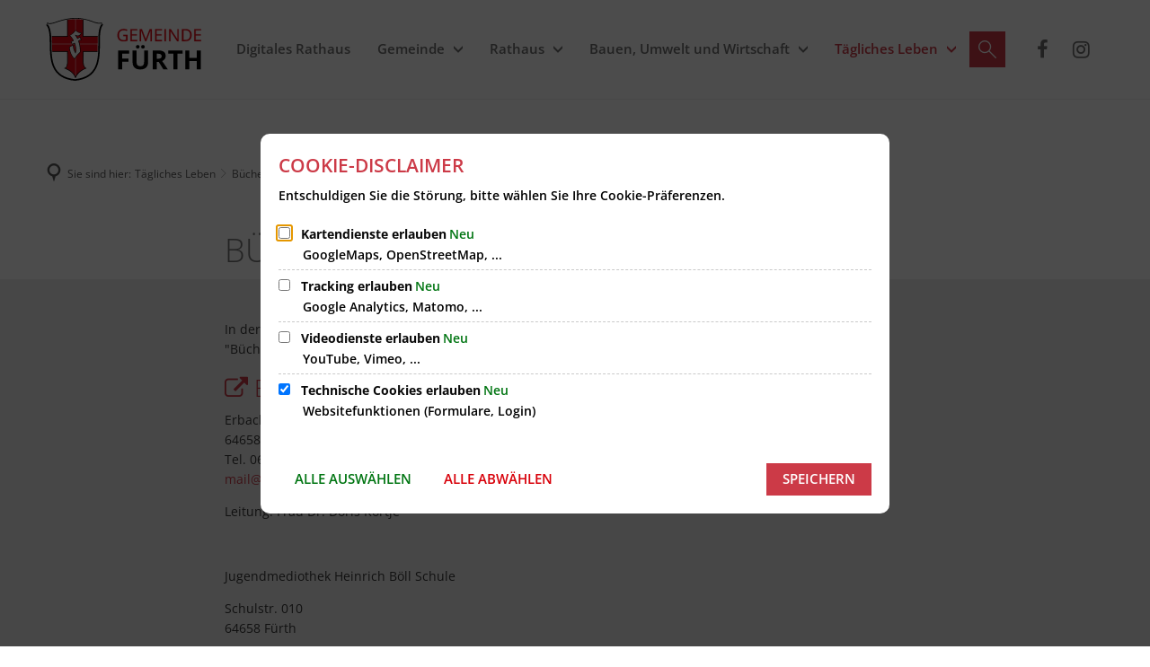

--- FILE ---
content_type: text/html;charset=UTF-8
request_url: https://www.gemeinde-fuerth.de/taegliches-leben/buechereien/
body_size: 29111
content:
<!DOCTYPE html>
<html class="no-js" lang="de-DE">

<head><link rel="preload" crossorigin="anonymous" as="font" integrity="sha512-VtBPUU5pT0kPWUFXAuAdG23JoO3OVdlY+pLL4vMMYKDAMbR6nAW+URoGCqX5Wu95B0R0/B402V9mgOF5AVj3xw==" href="https://www.gemeinde-fuerth.de/:res/modules/common/common/framework/fonts/streamLineFont/fonts/streamline-30px.woff?fp=ab2a415b1666" type="font/woff"/>
<link rel="preload" crossorigin="anonymous" as="font" integrity="sha512-2C67YNMm6LG/xLJfGlH48Ly7ImpobIbEWwaq66TjvAI/7EOqSIPUiNcQ9b82zilBVIBEQttADlljBafjyk8DCQ==" href="https://www.gemeinde-fuerth.de/:res/modules/common/common/framework/fonts/streamLineFont/fonts/streamline-30px-filled-in.woff?fp=62fdf8602f56" type="font/woff"/>
<link rel="preload" crossorigin="anonymous" as="font" integrity="sha512-6z0h9miAOgQGKzIdbX707LAHjBnBXgH4ucYoeeWCLWoRehK/mGgyZvfRp2uJVlLziIDYje0t1UIySJZo5fc0tA==" href="https://www.gemeinde-fuerth.de/:res/modules/common/common/framework/fonts/opensans/fonts/open-sans-v40-latin-300italic.woff2?fp=8202d126a1bd" type="font/woff2"/>
<link rel="preload" crossorigin="anonymous" as="font" integrity="sha512-BBqoOS/VvCkiMBMSxM0xW5rxW8tVAqyEZ88T6dTnbnJvCCK1A5LT/N/NDzehGcyK++JudRMMNt2tsQLRWVoMsQ==" href="https://www.gemeinde-fuerth.de/:res/modules/common/common/framework/fonts/opensans/fonts/open-sans-v40-latin-300.woff2?fp=758015e3cb56" type="font/woff2"/>
<link rel="preload" crossorigin="anonymous" as="font" integrity="sha512-SK/w4SHGGEWASbMYIkbI9J3ve7J7ked6WeT+5onN73QxY3qDozPjw/WWpaWIEjtkqI/kQ44sAeXEizEkyWA2dA==" href="https://www.gemeinde-fuerth.de/:res/modules/common/common/framework/fonts/opensans/fonts/open-sans-v40-latin-italic.woff2?fp=b4855cc8ec72" type="font/woff2"/>
<link rel="preload" crossorigin="anonymous" as="font" integrity="sha512-RzCN4lvX5Mon9Zoq5oG6ZDk/5AcOcwwfAMQFO6yVaptPfAdjwEFFvFCl+RwSoL+AvdSwPuzCA2zVay2zFJTLrw==" href="https://www.gemeinde-fuerth.de/:res/modules/common/common/framework/fonts/opensans/fonts/open-sans-v40-latin-regular.woff2?fp=e7af9d60d875" type="font/woff2"/>
<link rel="preload" crossorigin="anonymous" as="font" integrity="sha512-vOcUaCRzFiB5XFEyT8K00MW1P7qYIHi+3DeqN1yifsqqqXQj4HXo5AslzFXEe0kciWkKXupC1A0SydJnAC2JYw==" href="https://www.gemeinde-fuerth.de/:res/modules/common/common/framework/fonts/opensans/fonts/open-sans-v40-latin-500italic.woff2?fp=f55904653500" type="font/woff2"/>
<link rel="preload" crossorigin="anonymous" as="font" integrity="sha512-phInmiUwyQGhq41uM0YXKrpIhV6DSEk/CfWk3qoukN0V4BTI/4L3Et8sUSsW03nnCdq2xOckK9hLrBiYAcZ+qw==" href="https://www.gemeinde-fuerth.de/:res/modules/common/common/framework/fonts/opensans/fonts/open-sans-v40-latin-500.woff2?fp=1f6e5ae69733" type="font/woff2"/>
<link rel="preload" crossorigin="anonymous" as="font" integrity="sha512-tL5/lYTjK/yg3TbRe/7TOKsIchQpKcCk921iO7pJwAR9z9cWVpJGTqHKJOeuZgx4rWeegBEIF8EXgaTem1gK/Q==" href="https://www.gemeinde-fuerth.de/:res/modules/common/common/framework/fonts/opensans/fonts/open-sans-v40-latin-600italic.woff2?fp=442b72c81ff4" type="font/woff2"/>
<link rel="preload" crossorigin="anonymous" as="font" integrity="sha512-woxA0JBZcUJxAdjCtpJaael4A0xcjAuQ2log/oY0gNs+heAD72/Hk/MXJ2bhsCpPIq/ppUEfjvN7/2kdSKbmOg==" href="https://www.gemeinde-fuerth.de/:res/modules/common/common/framework/fonts/opensans/fonts/open-sans-v40-latin-600.woff2?fp=7f7fcda5f37c" type="font/woff2"/>
<link rel="preload" crossorigin="anonymous" as="font" integrity="sha512-0kZNoqHKRY4+8bCXN7RkpgvDiUx5IKw91F9dfzL6ewMiyyLf4sop/9Mu1+FNtjqJCXusT5x6NvuQl/cXaaNgrg==" href="https://www.gemeinde-fuerth.de/:res/modules/common/common/framework/fonts/opensans/fonts/open-sans-v40-latin-700italic.woff2?fp=c90197e116c4" type="font/woff2"/>
<link rel="preload" crossorigin="anonymous" as="font" integrity="sha512-jgF9AOYm+/4C5m0GrhxNHq0NInxBaM7fEWvcDGx8DenVOzwTq9WbqrQ1lwAomemJI1teiq7o32sZm+dYjm7wdQ==" href="https://www.gemeinde-fuerth.de/:res/modules/common/common/framework/fonts/opensans/fonts/open-sans-v40-latin-700.woff2?fp=114f872abf6c" type="font/woff2"/>
<link rel="preload" crossorigin="anonymous" as="font" integrity="sha512-KvOz86g9py4FX8acp7m8lIevXiGkxy0bH8dBhc0NdVDYrM+oTN75Odzml6qud7jNVJDwKqLjEasUpaSoKGcWNg==" href="https://www.gemeinde-fuerth.de/:res/modules/common/common/framework/fonts/opensans/fonts/open-sans-v40-latin-800italic.woff2?fp=2cf7414e4049" type="font/woff2"/>
<link rel="preload" crossorigin="anonymous" as="font" integrity="sha512-YcZPFknCmfD+QOH++NwtQUSPB7LJBRIFu8ROl+WarxG+/O+rh9sKhm6cnKYODVnF57xRi51JjeVZOQC4plE3eA==" href="https://www.gemeinde-fuerth.de/:res/modules/common/common/framework/fonts/opensans/fonts/open-sans-v40-latin-800.woff2?fp=3403fa778109" type="font/woff2"/>
<link rel="preload" crossorigin="anonymous" as="font" integrity="sha512-g4/v28FJAfQe35laeP2sVXZM1JEsy3NLi+pJCRlFgpBNjyr98rbEKGZ5Es5NZWgaEETQRdG8beKxQRPwMV/Ikg==" href="https://www.gemeinde-fuerth.de/:res/modules/common/common/framework/fonts/fontAwesome/vendor/font-awesome/fonts/fontawesome-webfont.woff2?fp=2adefcbc041e" type="font/woff2"/>
<meta http-equiv="Content-Type" content="text/html;charset=UTF-8"/>
<meta name="generator" content="CMS ionas4"/>
<link rel="stylesheet" crossorigin="anonymous" integrity="sha512-OTO5NxVfN/LrFGFWh6Wz+V+zkKDeW9/IVwMnXnz+dB1JzhtUiQojCeySi2u6Eiu4KOjMJaPOWOogNiDWKUntSA==" href="https://www.gemeinde-fuerth.de/:res/modules/module-view.css?fp=d6cd48b4f203" type="text/css"/>
<script>(function(w,d,u){
w.readyQ=[];
var log=console.warn||console.log;
function deprecated(message,alternative){
return log("Deprecated call to "+message+". Use "+alternative);
}
function registerEventHandler(event,handler){
if(event==="ready"){
deprecated("jQuery(selector).on('ready', handler)","jQuery(handler)");
w.readyQ.push(handler);
}
}
function registerReadyHandler(handler){
w.readyQ.push(handler);
}
var proxy={
ready:registerReadyHandler,
on:registerEventHandler,
bind:registerEventHandler
};
w.$=w.jQuery=function(handler){
if(handler===d||handler===u){
return proxy;
}else{
registerReadyHandler(handler);
}
}
w.ionasQ=function($,doc){
$.each(readyQ,function(index,handler){
$(handler);
});
}
})(window,document);</script>
<script type="application/json" id="ionasInfo">{"hasDebugger":true,"session":"f365a6bf-07ab-41dd-81cb-cf2618a6fa1f","root":"https://www.gemeinde-fuerth.de","resizeOptions":{"allowedValues":[130,152,176,203,230,260,292,325,360,397,436,476,518,563,608,656,706,757,810,865,922,980,1040,1103,1166,1232,1300,1369,1440,1513,1588,1664,1742,1823,1904,1988,2074],"maxAspectRatio":5.0},"context":"","userAgentRestrictionEnabled":true,"backend":"https://www.gemeinde-fuerth.de/:system","cookiePrivacy":{"consentCookieName":"hide_cn","coreCookieCategory":"core"},"captchaInvisibleRecaptchaSitekey":"6LdkeiEUAAAAAJMKy7RAfGZU3CDOodCO6s0gb3gL"}</script>
<script>window.ionasInfo = JSON.parse(document.getElementById("ionasInfo").innerText);</script>

<script crossorigin="anonymous" defer integrity="sha512-Q5wB1IiZOx7q46i9IxwF7jsGufdlTrDR4Qhpy8r/I1K9+bljqWjzlNxIpl6ZvH8iUV7hAXZOkSovDqx84QtObA==" src="https://www.gemeinde-fuerth.de/:res/modules/module-view.de.js?fp=515022b932e5"></script>
<script type="systemjs-importmap" crossorigin="anonymous" src="https://www.gemeinde-fuerth.de/:web-components/systemjs-importmap.json?fp=0ff262d4480a"></script>
<script crossorigin="anonymous" defer integrity="sha512-l3drpKk7tDSsyUHLqk2a2qBpCWJXL8W0JfYn/OJLN1DPle/ltJvQ9TPyOJcbuKw1ou9SKHiUOMx5MgzkeW00KA==" src="https://www.gemeinde-fuerth.de/:webjars/systemjs/dist/system.min.js?fp=5179f8f646ee"></script>
<script crossorigin="anonymous" defer integrity="sha512-39r+vbVeH7CzYcOoCmhpL6ncvvKdZn2tLJ8bIZ/mrVLzW6RsKYVQk1vTJwUuOtt0l/4xYADGHWpfAW20rMhaBg==" id="systemJsNamedRegisterExtra" src="https://www.gemeinde-fuerth.de/:webjars/systemjs/dist/extras/named-register.min.js?fp=f2fad3cf0518"></script>
<link rel="preload" crossorigin="anonymous" as="script" integrity="sha512-jjKBst/Sg6eN29NvDTrLZVLNLEDo9QIKBzMUtcjqeDePfXvXcJcT9ausVeCWb8MabLl/KfVX2bPhpiDs+u81mw==" href="https://www.gemeinde-fuerth.de/:res/modules/common.common.ionas.core/js/systemjs-lite.js?fp=6c94c3c6dbd5"/>
<script crossorigin="anonymous" src="https://www.gemeinde-fuerth.de/:res/modules/common.common.ionas.core/js/systemjs-lite.js?fp=6c94c3c6dbd5" integrity="sha512-jjKBst/Sg6eN29NvDTrLZVLNLEDo9QIKBzMUtcjqeDePfXvXcJcT9ausVeCWb8MabLl/KfVX2bPhpiDs+u81mw=="></script>
<meta name="privacy-mode" content="allow-permit-session,allow-permit-forever"/>
<meta name="invisible-tracking-opts" content=""/>
<meta name="forced-tracking-opts" content=""/>
<link rel="manifest" crossorigin="use-credentials" href="https://www.gemeinde-fuerth.de/app-manifest.webmanifest"/>
<meta name="search-enabled" content="true"/>
<link rel="icon" href="https://www.gemeinde-fuerth.de/gv-fuerth-favicon.png?cid=10q.3vg&amp;resize=5d0ad8%3a48x48c" sizes="48x48" type="image/png"/>
<link rel="icon" href="https://www.gemeinde-fuerth.de/gv-fuerth-favicon.png?cid=10q.3vg&amp;resize=31e03e%3a192x192c" sizes="192x192" type="image/png"/>
<link sizes="192x192" rel="apple-touch-icon" href="https://www.gemeinde-fuerth.de/gv-fuerth-favicon.png?cid=10q.3vg&amp;resize=31e03e%3a192x192c"/>
<link rel="canonical" href="https://www.gemeinde-fuerth.de/taegliches-leben/buechereien/"/>
<meta content="14 days" name="revisit-after"/><meta content="width=device-width, initial-scale=1.0, user-scalable=1" name="viewport"/>
    <meta content="ie=edge" http-equiv="x-ua-compatible"/>
    <title>Büchereien | Gemeinde Fürth</title>
<meta content="Gemeinde Fürth" property="og:site_name"/><meta content="Büchereien" property="og:title"/><meta content="website" property="og:type"/><meta content="https://www.gemeinde-fuerth.de/taegliches-leben/buechereien/" property="og:url"/><meta content="de_DE" property="og:locale"/><script type="application/ld+json">[{"inLanguage":"de-DE","name":"Gemeinde Fürth","@type":"WebSite","@context":"https://schema.org/"},{"dateCreated":"2017-06-01T17:33:30.486+02:00[Europe/Berlin]","dateModified":"2019-06-21T12:32:44.069+02:00[Europe/Berlin]","datePublished":"2009-02-19T10:21:27.995+01:00[Europe/Berlin]","headline":"Büchereien","inLanguage":"de-DE","name":"Büchereien","url":"https://www.gemeinde-fuerth.de/taegliches-leben/buechereien/","@type":"WebPage","@context":"https://schema.org/"}]</script>
</head>

<body class="template-document mode-live ot-common.common.ionas.core:document">
<div data-nosnippet="true" aria-hidden="true" aria-label="Suchmaske" role="search" class="sa2-search morphsearch" data-ng-controller="morphSearchController" data-ng-app="morphSearchApp" id="morphsearch"><sa2-search class="sa2-search" sa2-min-query-length="3"><sa2-endpoint url="https://www.gemeinde-fuerth.de/:sa2-search/" id="self"></sa2-endpoint><sa2-result-set per-page="50" endpoint="self" type="live"></sa2-result-set><button title="Suchmaske schließen" aria-label="Suchmaske schließen" class="morphsearch-close"></button><div class="morphsearch-content background-color-gray"><sa2-field><form class="morphsearch-form"><label class="sr-only" for="morphsearch-main-input">Suchbegriff eingeben...</label><input data-sa2-model="query" placeholder="Suchbegriff eingeben..." data-mobile-placeholder="Suche..." aria-label="Suchbegriff eingeben..." id="morphsearch-main-input" type="search" class="morphsearch-input"/><button tabindex="-1" type="submit" class="morphsearch-submit"></button><div data-ng-if="sa2search.searchIsInProgress" class="morphsearch-progress"><div class="morphsearch-progress-indeterminate"></div></div></form></sa2-field><div role="status" class="search-result-count"><search-count-label data-results="Ergebnisse" data-result="Ergebnis" data-more-than="mehr als"></search-count-label></div><ul data-ng-if="sa2search.totalCount &gt; 0" aria-label="Tabliste für Suchergebnisse" data-options="linkActiveClass: active; panelActiveClass: active;" id="search-tabs" data-tabs="" class="ng-cloak tabs search-tabs"><li data-ng-click="showTab(&apos;self-live&apos;)" data-ng-if="sa2search.resultSets[&apos;self:live&apos;].result.totalCount &gt; 0" data-ng-class="{&apos;active&apos;: currentTab == &apos;self-live&apos;, &apos;search-tab-loading&apos; : sa2search.resultSets[&apos;self:live&apos;].queryRequest}" data-tab-name="self:live" data-tab-index="0" class="tabs-title tab-title search-tab-title"><a aria-label="{{ sa2search.resultSets['self:live'].result.totalCount &gt; sa2search.resultSets['self:live'].perPage ? 'mehr als ' + sa2search.resultSets['self:live'].perPage : sa2search.resultSets['self:live'].result.totalCount}} Suchergebnisse im Bereich Seiten " data-tabs-target="self-live-result-set" onclick="return false;" href="#self-live-result-set"><span class="title">Seiten</span><span class="loading"></span><span data-ng-if="sa2search.resultSets[&apos;self:live&apos;].result &amp;&amp; !sa2search.resultSets[&apos;self:live&apos;].queryRequest" class="result-count">{{ sa2search.resultSets['self:live'].result.totalCount &gt; sa2search.resultSets['self:live'].perPage ? '> ' + sa2search.resultSets['self:live'].perPage : sa2search.resultSets['self:live'].result.totalCount}}</span></a></li></ul><div data-ng-if="sa2search.totalCount &gt; 0" data-tabs-content="search-tabs" class="ng-cloak search-results"><div data-ng-if="sa2search.searchIsInProgress || sa2search.resultSets[&apos;self:live&apos;].result.totalCount &gt; 0" data-ng-class="{&apos;active&apos;: currentTab == &apos;self-live&apos;, &apos;search-tab-loading&apos; : sa2search.resultSets[&apos;self:live&apos;].queryRequest}" id="self-live-result-set" class="search-tab-content"><p data-ng-if="sa2search.resultSets[&apos;self:live&apos;].error" class="tile-title search-error-messages"><i class="fa fa-exclamation-triangle tile-icon"></i>Die Suche konnte nicht ausgeführt werden. Bitte versuchen Sie es zu einem späteren Zeitpunkt erneut.</p><ul data-ng-class="{&apos;active&apos;: currentTab == &apos;self-live&apos;, &apos;sa2-search-outdated-result&apos;: sa2search.resultIsOutdated}" class="search-result-list self-live--list"><li class="self-live--card search-result-item" data-ng-repeat="item in sa2search.resultSets[&apos;self:live&apos;].result.items"><h2 class="search-result-item-headline"><a data-ng-href="{{ item.self.webUrl }}" href="#">
            {{ item.name }}
        </a></h2><div data-ng-hide="!item.description" class="search-result-item-description"><p data-ng-bind-html="item.description | processHilight"> </p></div></li></ul></div></div></div></sa2-search></div>


<div class="header-wrapper">

    <div class="header-outer">

        <header aria-label="Kopfbereich" class="header" id="header">

            




            <div class="row">
                <div class="columns small-12 header-sections-wrapper">
                    <div class="header-section header-section-a">
    <a href="https://www.gemeinde-fuerth.de/" title="Zurück zur Startseite" class="logo desktop-logo show-for-large"><img sizes="(min-width: 320px) 175px, 100vw" src="https://www.gemeinde-fuerth.de/logo.svg?cid=1cw.6s7&amp;resize=8f01fe:175x" alt="Zurück zur Startseite" srcset="https://www.gemeinde-fuerth.de/logo.svg?cid=1cw.6s7&amp;resize=8f01fe:175x 175w, https://www.gemeinde-fuerth.de/logo.svg?cid=1cw.6s7&amp;resize=deac7d:262x 262w, https://www.gemeinde-fuerth.de/logo.svg?cid=1cw.6s7&amp;resize=0cb144:350x 350w" class="i4-object-contain" data-resize-mode="layout"/></a><a href="https://www.gemeinde-fuerth.de/" title="Zurück zur Startseite" class="logo mobile-logo hide-for-large"><img sizes="(min-width: 320px) 150px, 100vw" src="https://www.gemeinde-fuerth.de/logo.svg?cid=1cw.6s7&amp;resize=db8ccc:150x" alt="Zurück zur Startseite" srcset="https://www.gemeinde-fuerth.de/logo.svg?cid=1cw.6s7&amp;resize=db8ccc:150x 150w, https://www.gemeinde-fuerth.de/logo.svg?cid=1cw.6s7&amp;resize=76727d:225x 225w, https://www.gemeinde-fuerth.de/logo.svg?cid=1cw.6s7&amp;resize=70ceec:300x 300w" class="i4-object-contain" data-resize-mode="layout"/></a>
</div>
                    <div class="header-section header-section-b">
    <nav aria-label="Haupt Navigation" class="nav-wrapper" data-navigation-anchor="" id="main-navigation"><div class="i4-hidden-accessible">
    <a aria-label="Zum Menüende springen" class="goto-last-menuitem" href="#" tabindex="0" title="Zum Menüende springen">Menüende</a>
</div><div class="nav"><ul class="level-1 nav__level-1 nav__level-1-up level-1-up" data-level="1"><li data-has-visible-children="false" data-has-invisible-children="false" class="level-1-item item-1 odd first nav__item nav__item-level-1 nav__item-level-1-up" data-has-children="false" data-is-active="false" data-is-current="false"><a class="level-1-link nav__link nav__link-level-1 nav__link-level-1-up" data-trail="false" href="https://www.gemeinde-fuerth.de/digitales-rathaus/"><span data-file-name="Digitales Rathaus">Digitales Rathaus</span></a></li><li data-has-visible-children="true" data-has-invisible-children="false" class="level-1-item item-2 even nav__item nav__item-level-1 nav__item-level-1-up nav__item--has-children has-children" data-has-children="true" data-is-active="false" data-is-current="false"><a aria-expanded="false" href="https://www.gemeinde-fuerth.de/gemeinde/" class="level-1-link nav__link nav__link-level-1 nav__link-level-1-up nav__link--has-children has-children" data-trail="false"><span data-file-name="Gemeinde">Gemeinde</span></a><ul class="level-2 nav__level-2 nav__level-1-up level-1-up nav__level-2-up level-2-up" data-level="2"><li data-has-visible-children="false" data-has-invisible-children="false" class="level-2-item item-1 odd first nav__item nav__item-level-2 nav__item-level-1-up nav__item-level-2-up  nav__subitem" data-has-children="false" data-is-active="false" data-is-current="false"><a class="level-2-link nav__link nav__link-level-2 nav__link-level-1-up nav__link-level-2-up nav__sublink" data-trail="false" href="https://www.gemeinde-fuerth.de/gemeinde/amtl-bekanntmachungen/"><span data-file-name="amtl. Bekanntmachungen ">amtl. Bekanntmachungen </span></a></li><li data-has-visible-children="true" data-has-invisible-children="false" class="level-2-item item-2 even nav__item nav__item-level-2 nav__item-level-1-up nav__item-level-2-up  nav__subitem nav__item--has-children has-children" data-has-children="true" data-is-active="false" data-is-current="false"><a aria-expanded="false" href="https://www.gemeinde-fuerth.de/gemeinde/bekanntmachungen-buergerinformation/" class="level-2-link nav__link nav__link-level-2 nav__link-level-1-up nav__link-level-2-up nav__sublink nav__link--has-children has-children" data-trail="false"><span data-file-name="Bekanntmachungen / Bürgerinformation">Bekanntmachungen / Bürgerinformation</span></a><ul class="level-3 nav__level-3 nav__level-1-up level-1-up nav__level-2-up level-2-up nav__level-3-up level-3-up" data-level="3"><li data-has-visible-children="false" data-has-invisible-children="false" class="level-3-item item-1 odd first nav__item nav__item-level-3 nav__item-level-1-up nav__item-level-2-up nav__item-level-3-up  nav__subitem" data-has-children="false" data-is-active="false" data-is-current="false"><a class="level-3-link nav__link nav__link-level-3 nav__link-level-1-up nav__link-level-2-up nav__link-level-3-up nav__sublink" data-trail="false" href="https://www.gemeinde-fuerth.de/gemeinde/bekanntmachungen-buergerinformation/flohmarkt-der-kindertagesstaette-fahrenbach-am-29-03-2026/"><span data-file-name="Flohmarkt der Kindertagesstätte Fahrenbach am 29.03.2026">Flohmarkt der Kindertagesstätte Fahrenbach am 29.03.2026</span></a></li><li data-has-visible-children="false" data-has-invisible-children="false" class="level-3-item item-2 even nav__item nav__item-level-3 nav__item-level-1-up nav__item-level-2-up nav__item-level-3-up  nav__subitem" data-has-children="false" data-is-active="false" data-is-current="false"><a class="level-3-link nav__link nav__link-level-3 nav__link-level-1-up nav__link-level-2-up nav__link-level-3-up nav__sublink" data-trail="false" href="https://www.gemeinde-fuerth.de/gemeinde/bekanntmachungen-buergerinformation/bekanntmachung-jahreshauptversammlung-der-angliederungsgenossenschaft-des-angliederungs-jagdbezirkes-seidenbach-2026/"><span data-file-name="Bekanntmachung - Jahreshauptversammlung der Angliederungsgenossenschaft des Angliederungs-Jagdbezirkes Seidenbach 2026">Bekanntmachung - Jahreshauptversammlung der Angliederungsgenossenschaft des Angliederungs-Jagdbezirkes Seidenbach 2026</span></a></li><li data-has-visible-children="false" data-has-invisible-children="false" class="level-3-item item-3 odd nav__item nav__item-level-3 nav__item-level-1-up nav__item-level-2-up nav__item-level-3-up  nav__subitem" data-has-children="false" data-is-active="false" data-is-current="false"><a class="level-3-link nav__link nav__link-level-3 nav__link-level-1-up nav__link-level-2-up nav__link-level-3-up nav__sublink" data-trail="false" href="https://www.gemeinde-fuerth.de/gemeinde/bekanntmachungen-buergerinformation/bekanntmachung-jahreshauptversammlungen-der-jagdgenossenschaften-im-bereich-der-gesamtgemeinde-fuerth-odw-2026/"><span data-file-name="Bekanntmachung - Jahreshauptversammlungen der Jagdgenossenschaften im Bereich der Gesamtgemeinde Fürth/Odw. 2026">Bekanntmachung - Jahreshauptversammlungen der Jagdgenossenschaften im Bereich der Gesamtgemeinde Fürth/Odw. 2026</span></a></li><li data-has-visible-children="false" data-has-invisible-children="false" class="level-3-item item-4 even nav__item nav__item-level-3 nav__item-level-1-up nav__item-level-2-up nav__item-level-3-up  nav__subitem" data-has-children="false" data-is-active="false" data-is-current="false"><a class="level-3-link nav__link nav__link-level-3 nav__link-level-1-up nav__link-level-2-up nav__link-level-3-up nav__sublink" data-trail="false" href="https://www.gemeinde-fuerth.de/gemeinde/bekanntmachungen-buergerinformation/kommunalwahl-15-maerz-2026/"><span data-file-name="Kommunalwahl 15. März 2026">Kommunalwahl 15. März 2026</span></a></li><li data-has-visible-children="false" data-has-invisible-children="false" class="level-3-item item-5 odd nav__item nav__item-level-3 nav__item-level-1-up nav__item-level-2-up nav__item-level-3-up  nav__subitem" data-has-children="false" data-is-active="false" data-is-current="false"><a class="level-3-link nav__link nav__link-level-3 nav__link-level-1-up nav__link-level-2-up nav__link-level-3-up nav__sublink" data-trail="false" href="https://www.gemeinde-fuerth.de/gemeinde/bekanntmachungen-buergerinformation/impressionen-neujahrsempfang-2026/"><span data-file-name="Impressionen Neujahrsempfang 2026">Impressionen Neujahrsempfang 2026</span></a></li><li data-has-visible-children="false" data-has-invisible-children="false" class="level-3-item item-6 even nav__item nav__item-level-3 nav__item-level-1-up nav__item-level-2-up nav__item-level-3-up  nav__subitem" data-has-children="false" data-is-active="false" data-is-current="false"><a class="level-3-link nav__link nav__link-level-3 nav__link-level-1-up nav__link-level-2-up nav__link-level-3-up nav__sublink" data-trail="false" href="https://www.gemeinde-fuerth.de/gemeinde/bekanntmachungen-buergerinformation/winterdienst-in-der-gemeinde-fuerth/"><span data-file-name="Winterdienst in der Gemeinde Fürth">Winterdienst in der Gemeinde Fürth</span></a></li><li data-has-visible-children="false" data-has-invisible-children="false" class="level-3-item item-7 odd nav__item nav__item-level-3 nav__item-level-1-up nav__item-level-2-up nav__item-level-3-up  nav__subitem" data-has-children="false" data-is-active="false" data-is-current="false"><a class="level-3-link nav__link nav__link-level-3 nav__link-level-1-up nav__link-level-2-up nav__link-level-3-up nav__sublink" data-trail="false" href="https://www.gemeinde-fuerth.de/gemeinde/bekanntmachungen-buergerinformation/senioren-sitzgymnastik-in-der-alten-schule-fuerth/"><span data-file-name="Senioren-Sitzgymnastik in der Alten Schule Fürth">Senioren-Sitzgymnastik in der Alten Schule Fürth</span></a></li><li data-has-visible-children="false" data-has-invisible-children="false" class="level-3-item item-8 even nav__item nav__item-level-3 nav__item-level-1-up nav__item-level-2-up nav__item-level-3-up  nav__subitem" data-has-children="false" data-is-active="false" data-is-current="false"><a class="level-3-link nav__link nav__link-level-3 nav__link-level-1-up nav__link-level-2-up nav__link-level-3-up nav__sublink" data-trail="false" href="https://www.gemeinde-fuerth.de/gemeinde/bekanntmachungen-buergerinformation/informationen-des-zakb/"><span data-file-name="Informationen des ZAKB ">Informationen des ZAKB </span></a></li><li data-has-visible-children="false" data-has-invisible-children="false" class="level-3-item item-9 odd nav__item nav__item-level-3 nav__item-level-1-up nav__item-level-2-up nav__item-level-3-up  nav__subitem" data-has-children="false" data-is-active="false" data-is-current="false"><a class="level-3-link nav__link nav__link-level-3 nav__link-level-1-up nav__link-level-2-up nav__link-level-3-up nav__sublink" data-trail="false" href="https://www.gemeinde-fuerth.de/gemeinde/bekanntmachungen-buergerinformation/freie-kita-plaetze-ab-sofort-im-ev-kindergarten-erlenbach/"><span data-file-name="Freie Kita-Plätze ab sofort im ev. Kindergarten Erlenbach">Freie Kita-Plätze ab sofort im ev. Kindergarten Erlenbach</span></a></li><li data-has-visible-children="false" data-has-invisible-children="false" class="level-3-item item-10 even nav__item nav__item-level-3 nav__item-level-1-up nav__item-level-2-up nav__item-level-3-up  nav__subitem" data-has-children="false" data-is-active="false" data-is-current="false"><a class="level-3-link nav__link nav__link-level-3 nav__link-level-1-up nav__link-level-2-up nav__link-level-3-up nav__sublink" data-trail="false" href="https://www.gemeinde-fuerth.de/gemeinde/bekanntmachungen-buergerinformation/aenderung-bebauungsplan-schuetzengasse-fc-sportplatz-satzungsbeschluss/"><span data-file-name="Änderung Bebauungsplan &quot;Schützengasse/FC Sportplatz&quot; - Satzungsbeschluss">Änderung Bebauungsplan "Schützengasse/FC Sportplatz" - Satzungsbeschluss</span></a></li><li data-has-visible-children="false" data-has-invisible-children="false" class="level-3-item item-11 odd nav__item nav__item-level-3 nav__item-level-1-up nav__item-level-2-up nav__item-level-3-up  nav__subitem" data-has-children="false" data-is-active="false" data-is-current="false"><a class="level-3-link nav__link nav__link-level-3 nav__link-level-1-up nav__link-level-2-up nav__link-level-3-up nav__sublink" data-trail="false" href="https://www.gemeinde-fuerth.de/gemeinde/bekanntmachungen-buergerinformation/bekanntmachung-feuerwehrgebuehrensatzung/"><span data-file-name="Bekanntmachung Feuerwehrgebührensatzung">Bekanntmachung Feuerwehrgebührensatzung</span></a></li><li data-has-visible-children="false" data-has-invisible-children="false" class="level-3-item item-12 even nav__item nav__item-level-3 nav__item-level-1-up nav__item-level-2-up nav__item-level-3-up  nav__subitem" data-has-children="false" data-is-active="false" data-is-current="false"><a class="level-3-link nav__link nav__link-level-3 nav__link-level-1-up nav__link-level-2-up nav__link-level-3-up nav__sublink" data-trail="false" href="https://www.gemeinde-fuerth.de/gemeinde/bekanntmachungen-buergerinformation/bebauungsplan-solarpark-beim-seehof/"><span data-file-name="Bebauungsplan &quot;Solarpark - Beim Seehof&quot;">Bebauungsplan "Solarpark - Beim Seehof"</span></a></li><li data-has-visible-children="false" data-has-invisible-children="false" class="level-3-item item-13 odd nav__item nav__item-level-3 nav__item-level-1-up nav__item-level-2-up nav__item-level-3-up  nav__subitem" data-has-children="false" data-is-active="false" data-is-current="false"><a class="level-3-link nav__link nav__link-level-3 nav__link-level-1-up nav__link-level-2-up nav__link-level-3-up nav__sublink" data-trail="false" href="https://www.gemeinde-fuerth.de/gemeinde/bekanntmachungen-buergerinformation/spendenaktion-klima-bildung/"><span data-file-name="Spendenaktion: Klima-Bildung ">Spendenaktion: Klima-Bildung </span></a></li><li data-has-visible-children="false" data-has-invisible-children="false" class="level-3-item item-14 even nav__item nav__item-level-3 nav__item-level-1-up nav__item-level-2-up nav__item-level-3-up  nav__subitem" data-has-children="false" data-is-active="false" data-is-current="false"><a class="level-3-link nav__link nav__link-level-3 nav__link-level-1-up nav__link-level-2-up nav__link-level-3-up nav__sublink" data-trail="false" href="https://www.gemeinde-fuerth.de/gemeinde/bekanntmachungen-buergerinformation/amtliche-bekanntmachung-umlegung-rotenbergstrasse-ost/"><span data-file-name="Amtliche Bekanntmachung Umlegung &quot;Rotenbergstraße Ost&quot;">Amtliche Bekanntmachung Umlegung "Rotenbergstraße Ost"</span></a></li><li data-has-visible-children="false" data-has-invisible-children="false" class="level-3-item item-15 odd nav__item nav__item-level-3 nav__item-level-1-up nav__item-level-2-up nav__item-level-3-up  nav__subitem" data-has-children="false" data-is-active="false" data-is-current="false"><a class="level-3-link nav__link nav__link-level-3 nav__link-level-1-up nav__link-level-2-up nav__link-level-3-up nav__sublink" data-trail="false" href="https://www.gemeinde-fuerth.de/gemeinde/bekanntmachungen-buergerinformation/freie-kita-platze-ab-maerz-2026/"><span data-file-name="Freie Kita-Platze ab März 2026">Freie Kita-Platze ab März 2026</span></a></li><li data-has-visible-children="false" data-has-invisible-children="false" class="level-3-item item-16 even nav__item nav__item-level-3 nav__item-level-1-up nav__item-level-2-up nav__item-level-3-up  nav__subitem" data-has-children="false" data-is-active="false" data-is-current="false"><a class="level-3-link nav__link nav__link-level-3 nav__link-level-1-up nav__link-level-2-up nav__link-level-3-up nav__sublink" data-trail="false" href="https://www.gemeinde-fuerth.de/gemeinde/bekanntmachungen-buergerinformation/online-services-der-deutschen-rentenversicherung/"><span data-file-name="Online-Services der Deutschen Rentenversicherung">Online-Services der Deutschen Rentenversicherung</span></a></li><li data-has-visible-children="false" data-has-invisible-children="false" class="level-3-item item-17 odd nav__item nav__item-level-3 nav__item-level-1-up nav__item-level-2-up nav__item-level-3-up  nav__subitem" data-has-children="false" data-is-active="false" data-is-current="false"><a class="level-3-link nav__link nav__link-level-3 nav__link-level-1-up nav__link-level-2-up nav__link-level-3-up nav__sublink" data-trail="false" href="https://www.gemeinde-fuerth.de/gemeinde/bekanntmachungen-buergerinformation/dringend-wohnraum-in-fuerth-gesucht/"><span data-file-name="Dringend Wohnraum in Fürth gesucht">Dringend Wohnraum in Fürth gesucht</span></a></li><li data-has-visible-children="false" data-has-invisible-children="false" class="level-3-item item-18 even nav__item nav__item-level-3 nav__item-level-1-up nav__item-level-2-up nav__item-level-3-up  nav__subitem" data-has-children="false" data-is-active="false" data-is-current="false"><a class="level-3-link nav__link nav__link-level-3 nav__link-level-1-up nav__link-level-2-up nav__link-level-3-up nav__sublink" data-trail="false" href="https://www.gemeinde-fuerth.de/gemeinde/bekanntmachungen-buergerinformation/vermessungsarbeiten-im-zuge-des-flurbereinigungsverfahrens-vf-2649-fahrenbach-weschnitz/"><span data-file-name="Vermessungsarbeiten im Zuge des Flurbereinigungsverfahrens VF 2649 Fahrenbach-Weschnitz">Vermessungsarbeiten im Zuge des Flurbereinigungsverfahrens VF 2649 Fahrenbach-Weschnitz</span></a></li><li data-has-visible-children="false" data-has-invisible-children="false" class="level-3-item item-19 odd nav__item nav__item-level-3 nav__item-level-1-up nav__item-level-2-up nav__item-level-3-up  nav__subitem" data-has-children="false" data-is-active="false" data-is-current="false"><a class="level-3-link nav__link nav__link-level-3 nav__link-level-1-up nav__link-level-2-up nav__link-level-3-up nav__sublink" data-trail="false" href="https://www.gemeinde-fuerth.de/gemeinde/bekanntmachungen-buergerinformation/zuwendungsbescheid-fuer-die-erstellung-einer-kommunalen-waermeplanung-fuer-die-gemeinde-fuerth-odenwald/"><span data-file-name="Zuwendungsbescheid für die Erstellung einer kommunalen Wärmeplanung für die Gemeinde Fürth/Odenwald">Zuwendungsbescheid für die Erstellung einer kommunalen Wärmeplanung für die Gemeinde Fürth/Odenwald</span></a></li><li data-has-visible-children="false" data-has-invisible-children="false" class="level-3-item item-20 even nav__item nav__item-level-3 nav__item-level-1-up nav__item-level-2-up nav__item-level-3-up  nav__subitem" data-has-children="false" data-is-active="false" data-is-current="false"><a class="level-3-link nav__link nav__link-level-3 nav__link-level-1-up nav__link-level-2-up nav__link-level-3-up nav__sublink" data-trail="false" href="https://www.gemeinde-fuerth.de/gemeinde/bekanntmachungen-buergerinformation/die-gemeinde-fuerth-odw-vermietet-fahrradboxen-am-bahnhof/"><span data-file-name="Die Gemeinde Fürth/Odw. vermietet Fahrradboxen am Bahnhof">Die Gemeinde Fürth/Odw. vermietet Fahrradboxen am Bahnhof</span></a></li><li data-has-visible-children="false" data-has-invisible-children="false" class="level-3-item item-21 odd nav__item nav__item-level-3 nav__item-level-1-up nav__item-level-2-up nav__item-level-3-up  nav__subitem" data-has-children="false" data-is-active="false" data-is-current="false"><a class="level-3-link nav__link nav__link-level-3 nav__link-level-1-up nav__link-level-2-up nav__link-level-3-up nav__sublink" data-trail="false" href="https://www.gemeinde-fuerth.de/gemeinde/bekanntmachungen-buergerinformation/afrikanische-schweinepest/"><span data-file-name="Afrikanische Schweinepest">Afrikanische Schweinepest</span></a></li><li data-has-visible-children="false" data-has-invisible-children="false" class="level-3-item item-22 even nav__item nav__item-level-3 nav__item-level-1-up nav__item-level-2-up nav__item-level-3-up  nav__subitem" data-has-children="false" data-is-active="false" data-is-current="false"><a class="level-3-link nav__link nav__link-level-3 nav__link-level-1-up nav__link-level-2-up nav__link-level-3-up nav__sublink" data-trail="false" href="https://www.gemeinde-fuerth.de/gemeinde/bekanntmachungen-buergerinformation/gefahrenabwehrverordnung-ueber-die-einschraenkung-des-verbrauchs-von-trinkwasser-bei-notstaenden-in-der-wasserversorgung/"><span data-file-name="Gefahrenabwehrverordnung über die Einschränkung des Verbrauchs von Trinkwasser bei Notständen in der Wasserversorgung">Gefahrenabwehrverordnung über die Einschränkung des Verbrauchs von Trinkwasser bei Notständen in der Wasserversorgung</span></a></li><li data-has-visible-children="false" data-has-invisible-children="false" class="level-3-item item-23 odd nav__item nav__item-level-3 nav__item-level-1-up nav__item-level-2-up nav__item-level-3-up  nav__subitem" data-has-children="false" data-is-active="false" data-is-current="false"><a class="level-3-link nav__link nav__link-level-3 nav__link-level-1-up nav__link-level-2-up nav__link-level-3-up nav__sublink" data-trail="false" href="https://www.gemeinde-fuerth.de/gemeinde/bekanntmachungen-buergerinformation/buergersprechstunde-der-polizei/"><span data-file-name="Bürgersprechstunde der Polizei">Bürgersprechstunde der Polizei</span></a></li><li data-has-visible-children="false" data-has-invisible-children="false" class="level-3-item item-24 even nav__item nav__item-level-3 nav__item-level-1-up nav__item-level-2-up nav__item-level-3-up  nav__subitem" data-has-children="false" data-is-active="false" data-is-current="false"><a class="level-3-link nav__link nav__link-level-3 nav__link-level-1-up nav__link-level-2-up nav__link-level-3-up nav__sublink" data-trail="false" href="https://www.gemeinde-fuerth.de/gemeinde/bekanntmachungen-buergerinformation/verbrennen-von-gruenschnitt/"><span data-file-name="Verbrennen von Grünschnitt">Verbrennen von Grünschnitt</span></a></li><li data-has-visible-children="false" data-has-invisible-children="false" class="level-3-item item-25 odd nav__item nav__item-level-3 nav__item-level-1-up nav__item-level-2-up nav__item-level-3-up  nav__subitem" data-has-children="false" data-is-active="false" data-is-current="false"><a class="level-3-link nav__link nav__link-level-3 nav__link-level-1-up nav__link-level-2-up nav__link-level-3-up nav__sublink" data-trail="false" href="https://www.gemeinde-fuerth.de/gemeinde/bekanntmachungen-buergerinformation/sprechstunden-der-foersterin-anabel-hess/"><span data-file-name="Sprechstunden der Försterin Anabel Hess">Sprechstunden der Försterin Anabel Hess</span></a></li><li data-has-visible-children="false" data-has-invisible-children="false" class="level-3-item item-26 even nav__item nav__item-level-3 nav__item-level-1-up nav__item-level-2-up nav__item-level-3-up  nav__subitem" data-has-children="false" data-is-active="false" data-is-current="false"><a class="level-3-link nav__link nav__link-level-3 nav__link-level-1-up nav__link-level-2-up nav__link-level-3-up nav__sublink" data-trail="false" href="https://www.gemeinde-fuerth.de/gemeinde/bekanntmachungen-buergerinformation/online-maengelmelder/"><span data-file-name="Online-Mängelmelder">Online-Mängelmelder</span></a></li><li data-has-visible-children="false" data-has-invisible-children="false" class="level-3-item item-27 odd nav__item nav__item-level-3 nav__item-level-1-up nav__item-level-2-up nav__item-level-3-up  nav__subitem" data-has-children="false" data-is-active="false" data-is-current="false"><a class="level-3-link nav__link nav__link-level-3 nav__link-level-1-up nav__link-level-2-up nav__link-level-3-up nav__sublink" data-trail="false" href="https://www.gemeinde-fuerth.de/gemeinde/bekanntmachungen-buergerinformation/diese-fuehrerscheine-muessen-umgetauscht-werden/"><span data-file-name="Diese Führerscheine müssen umgetauscht werden ">Diese Führerscheine müssen umgetauscht werden </span></a></li><li data-has-visible-children="false" data-has-invisible-children="false" class="level-3-item item-28 even nav__item nav__item-level-3 nav__item-level-1-up nav__item-level-2-up nav__item-level-3-up  nav__subitem" data-has-children="false" data-is-active="false" data-is-current="false"><a class="level-3-link nav__link nav__link-level-3 nav__link-level-1-up nav__link-level-2-up nav__link-level-3-up nav__sublink" data-trail="false" href="https://www.gemeinde-fuerth.de/gemeinde/bekanntmachungen-buergerinformation/online-umtausch-bzw-ersatzfuehrerschein/"><span data-file-name="Online-Umtausch- bzw. Ersatzführerschein ">Online-Umtausch- bzw. Ersatzführerschein </span></a></li><li data-has-visible-children="false" data-has-invisible-children="false" class="level-3-item item-29 odd nav__item nav__item-level-3 nav__item-level-1-up nav__item-level-2-up nav__item-level-3-up  nav__subitem" data-has-children="false" data-is-active="false" data-is-current="false"><a class="level-3-link nav__link nav__link-level-3 nav__link-level-1-up nav__link-level-2-up nav__link-level-3-up nav__sublink" data-trail="false" href="https://www.gemeinde-fuerth.de/gemeinde/bekanntmachungen-buergerinformation/maengelmelder-strassenbeleuchtung/"><span data-file-name="Mängelmelder Straßenbeleuchtung">Mängelmelder Straßenbeleuchtung</span></a></li><li data-has-visible-children="false" data-has-invisible-children="false" class="level-3-item item-30 even last nav__item nav__item-level-3 nav__item-level-1-up nav__item-level-2-up nav__item-level-3-up  nav__subitem" data-has-children="false" data-is-active="false" data-is-current="false"><a class="level-3-link nav__link nav__link-level-3 nav__link-level-1-up nav__link-level-2-up nav__link-level-3-up nav__sublink" data-trail="false" href="https://www.gemeinde-fuerth.de/gemeinde/bekanntmachungen-buergerinformation/was-bewegt-die-fuerther-sagen-sie-uns-ihre-meinung/"><span data-file-name="Was bewegt die Fürther - sagen Sie uns Ihre Meinung!">Was bewegt die Fürther - sagen Sie uns Ihre Meinung!</span></a></li></ul></li><li data-has-visible-children="true" data-has-invisible-children="false" class="level-2-item item-3 odd nav__item nav__item-level-2 nav__item-level-1-up nav__item-level-2-up  nav__subitem nav__item--has-children has-children" data-has-children="true" data-is-active="false" data-is-current="false"><a aria-expanded="false" href="https://www.gemeinde-fuerth.de/gemeinde/fluechtlinge-und-migration/" class="level-2-link nav__link nav__link-level-2 nav__link-level-1-up nav__link-level-2-up nav__sublink nav__link--has-children has-children" data-trail="false"><span data-file-name="Flüchtlinge und Migration">Flüchtlinge und Migration</span></a><ul class="level-3 nav__level-3 nav__level-1-up level-1-up nav__level-2-up level-2-up nav__level-3-up level-3-up" data-level="3"><li data-has-visible-children="false" data-has-invisible-children="false" class="level-3-item item-1 odd first nav__item nav__item-level-3 nav__item-level-1-up nav__item-level-2-up nav__item-level-3-up  nav__subitem" data-has-children="false" data-is-active="false" data-is-current="false"><a class="level-3-link nav__link nav__link-level-3 nav__link-level-1-up nav__link-level-2-up nav__link-level-3-up nav__sublink" data-trail="false" href="https://www.gemeinde-fuerth.de/gemeinde/fluechtlinge-und-migration/fluechtlingssituation-mammutaufgabe-fuer-staedte-und-gemeinden/"><span data-file-name="Flüchtlingssituation - Mammutaufgabe für Städte und Gemeinden">Flüchtlingssituation - Mammutaufgabe für Städte und Gemeinden</span></a></li><li data-has-visible-children="false" data-has-invisible-children="false" class="level-3-item item-2 even nav__item nav__item-level-3 nav__item-level-1-up nav__item-level-2-up nav__item-level-3-up  nav__subitem" data-has-children="false" data-is-active="false" data-is-current="false"><a class="level-3-link nav__link nav__link-level-3 nav__link-level-1-up nav__link-level-2-up nav__link-level-3-up nav__sublink" data-trail="false" href="https://www.gemeinde-fuerth.de/gemeinde/fluechtlinge-und-migration/informationen-zur-ukraine-hilfe/"><span data-file-name="Informationen zur Ukraine-Hilfe">Informationen zur Ukraine-Hilfe</span></a></li><li data-has-visible-children="false" data-has-invisible-children="false" class="level-3-item item-3 odd last nav__item nav__item-level-3 nav__item-level-1-up nav__item-level-2-up nav__item-level-3-up  nav__subitem" data-has-children="false" data-is-active="false" data-is-current="false"><a class="level-3-link nav__link nav__link-level-3 nav__link-level-1-up nav__link-level-2-up nav__link-level-3-up nav__sublink" data-trail="false" href="https://www.gemeinde-fuerth.de/gemeinde/fluechtlinge-und-migration/wohnraum-in-fuerth-gesucht/"><span data-file-name="Wohnraum in Fürth gesucht">Wohnraum in Fürth gesucht</span></a></li></ul></li><li data-has-visible-children="true" data-has-invisible-children="false" class="level-2-item item-4 even nav__item nav__item-level-2 nav__item-level-1-up nav__item-level-2-up  nav__subitem nav__item--has-children has-children" data-has-children="true" data-is-active="false" data-is-current="false"><a aria-expanded="false" href="https://www.gemeinde-fuerth.de/gemeinde/fuerther-ferienspiele/" class="level-2-link nav__link nav__link-level-2 nav__link-level-1-up nav__link-level-2-up nav__sublink nav__link--has-children has-children" data-trail="false"><span data-file-name="Fürther Ferienspiele">Fürther Ferienspiele</span></a><ul class="level-3 nav__level-3 nav__level-1-up level-1-up nav__level-2-up level-2-up nav__level-3-up level-3-up" data-level="3"><li data-has-visible-children="false" data-has-invisible-children="false" class="level-3-item item-1 odd first last nav__item nav__item-level-3 nav__item-level-1-up nav__item-level-2-up nav__item-level-3-up  nav__subitem" data-has-children="false" data-is-active="false" data-is-current="false"><a class="level-3-link nav__link nav__link-level-3 nav__link-level-1-up nav__link-level-2-up nav__link-level-3-up nav__sublink" data-trail="false" href="https://www.gemeinde-fuerth.de/gemeinde/fuerther-ferienspiele/teilnahmebedingungen/"><span data-file-name="Teilnahmebedingungen">Teilnahmebedingungen</span></a></li></ul></li><li data-has-visible-children="true" data-has-invisible-children="false" class="level-2-item item-5 odd nav__item nav__item-level-2 nav__item-level-1-up nav__item-level-2-up  nav__subitem nav__item--has-children has-children" data-has-children="true" data-is-active="false" data-is-current="false"><a aria-expanded="false" href="https://www.gemeinde-fuerth.de/gemeinde/wissenswertes-ueber-fuerth/" class="level-2-link nav__link nav__link-level-2 nav__link-level-1-up nav__link-level-2-up nav__sublink nav__link--has-children has-children" data-trail="false"><span data-file-name="Wissenswertes über Fürth">Wissenswertes über Fürth</span></a><ul class="level-3 nav__level-3 nav__level-1-up level-1-up nav__level-2-up level-2-up nav__level-3-up level-3-up" data-level="3"><li data-has-visible-children="true" data-has-invisible-children="false" class="level-3-item item-1 odd first nav__item nav__item-level-3 nav__item-level-1-up nav__item-level-2-up nav__item-level-3-up  nav__subitem nav__item--has-children has-children" data-has-children="true" data-is-active="false" data-is-current="false"><a aria-expanded="false" href="https://www.gemeinde-fuerth.de/gemeinde/wissenswertes-ueber-fuerth/geschichte-von-fuerth/" class="level-3-link nav__link nav__link-level-3 nav__link-level-1-up nav__link-level-2-up nav__link-level-3-up nav__sublink nav__link--has-children has-children" data-trail="false"><span data-file-name="Geschichte von Fürth">Geschichte von Fürth</span></a><ul class="level-4 nav__level-4 nav__level-1-up level-1-up nav__level-2-up level-2-up nav__level-3-up level-3-up" data-level="4"><li data-has-visible-children="false" data-has-invisible-children="true" class="level-4-item item-1 odd first last nav__item nav__item-level-4 nav__item-level-1-up nav__item-level-2-up nav__item-level-3-up  nav__subitem" data-has-children="true" data-is-active="false" data-is-current="false"><a class="level-4-link nav__link nav__link-level-4 nav__link-level-1-up nav__link-level-2-up nav__link-level-3-up nav__sublink" data-trail="false" href="https://www.gemeinde-fuerth.de/gemeinde/wissenswertes-ueber-fuerth/geschichte-von-fuerth/buergermeister-von-fuerth/"><span data-file-name="Bürgermeister von Fürth">Bürgermeister von Fürth</span></a></li></ul></li><li data-has-visible-children="false" data-has-invisible-children="false" class="level-3-item item-2 even last nav__item nav__item-level-3 nav__item-level-1-up nav__item-level-2-up nav__item-level-3-up  nav__subitem" data-has-children="false" data-is-active="false" data-is-current="false"><a class="level-3-link nav__link nav__link-level-3 nav__link-level-1-up nav__link-level-2-up nav__link-level-3-up nav__sublink" data-trail="false" href="https://www.gemeinde-fuerth.de/gemeinde/wissenswertes-ueber-fuerth/die-gemeinde-fuerth-in-zahlen/"><span data-file-name="Die Gemeinde Fürth in Zahlen">Die Gemeinde Fürth in Zahlen</span></a></li></ul></li><li data-has-visible-children="true" data-has-invisible-children="false" class="level-2-item item-6 even nav__item nav__item-level-2 nav__item-level-1-up nav__item-level-2-up  nav__subitem nav__item--has-children has-children" data-has-children="true" data-is-active="false" data-is-current="false"><a aria-expanded="false" href="https://www.gemeinde-fuerth.de/gemeinde/tourismus-freizeit/" class="level-2-link nav__link nav__link-level-2 nav__link-level-1-up nav__link-level-2-up nav__sublink nav__link--has-children has-children" data-trail="false"><span data-file-name="Tourismus &amp; Freizeit">Tourismus &amp; Freizeit</span></a><ul class="level-3 nav__level-3 nav__level-1-up level-1-up nav__level-2-up level-2-up nav__level-3-up level-3-up" data-level="3"><li data-has-visible-children="true" data-has-invisible-children="false" class="level-3-item item-1 odd first nav__item nav__item-level-3 nav__item-level-1-up nav__item-level-2-up nav__item-level-3-up  nav__subitem nav__item--has-children has-children" data-has-children="true" data-is-active="false" data-is-current="false"><a aria-expanded="false" href="https://www.gemeinde-fuerth.de/gemeinde/tourismus-freizeit/sehenswuerdigkeiten-und-freizeittipps/" class="level-3-link nav__link nav__link-level-3 nav__link-level-1-up nav__link-level-2-up nav__link-level-3-up nav__sublink nav__link--has-children has-children" data-trail="false"><span data-file-name="Sehenswürdigkeiten und Freizeittipps">Sehenswürdigkeiten und Freizeittipps</span></a><ul class="level-4 nav__level-4 nav__level-1-up level-1-up nav__level-2-up level-2-up nav__level-3-up level-3-up" data-level="4"><li data-has-visible-children="false" data-has-invisible-children="false" class="level-4-item item-1 odd first nav__item nav__item-level-4 nav__item-level-1-up nav__item-level-2-up nav__item-level-3-up  nav__subitem" data-has-children="false" data-is-active="false" data-is-current="false"><a class="level-4-link nav__link nav__link-level-4 nav__link-level-1-up nav__link-level-2-up nav__link-level-3-up nav__sublink" data-trail="false" href="https://www.gemeinde-fuerth.de/gemeinde/tourismus-freizeit/sehenswuerdigkeiten-und-freizeittipps/bergtierpark-fuerth-erlenbach/"><span data-file-name="Bergtierpark Fürth- Erlenbach">Bergtierpark Fürth- Erlenbach</span></a></li><li data-has-visible-children="false" data-has-invisible-children="false" class="level-4-item item-2 even nav__item nav__item-level-4 nav__item-level-1-up nav__item-level-2-up nav__item-level-3-up  nav__subitem" data-has-children="false" data-is-active="false" data-is-current="false"><a class="level-4-link nav__link nav__link-level-4 nav__link-level-1-up nav__link-level-2-up nav__link-level-3-up nav__sublink" data-trail="false" href="https://www.gemeinde-fuerth.de/gemeinde/tourismus-freizeit/sehenswuerdigkeiten-und-freizeittipps/bikepark-fuerth/"><span data-file-name="Bikepark Fürth">Bikepark Fürth</span></a></li><li data-has-visible-children="false" data-has-invisible-children="true" class="level-4-item item-3 odd nav__item nav__item-level-4 nav__item-level-1-up nav__item-level-2-up nav__item-level-3-up  nav__subitem" data-has-children="true" data-is-active="false" data-is-current="false"><a class="level-4-link nav__link nav__link-level-4 nav__link-level-1-up nav__link-level-2-up nav__link-level-3-up nav__sublink" data-trail="false" href="https://www.gemeinde-fuerth.de/gemeinde/tourismus-freizeit/sehenswuerdigkeiten-und-freizeittipps/freibad-fuerth/"><span data-file-name="Freibad Fürth">Freibad Fürth</span></a></li><li data-has-visible-children="false" data-has-invisible-children="false" class="level-4-item item-4 even nav__item nav__item-level-4 nav__item-level-1-up nav__item-level-2-up nav__item-level-3-up  nav__subitem" data-has-children="false" data-is-active="false" data-is-current="false"><a class="level-4-link nav__link nav__link-level-4 nav__link-level-1-up nav__link-level-2-up nav__link-level-3-up nav__sublink" data-trail="false" href="https://www.gemeinde-fuerth.de/gemeinde/tourismus-freizeit/sehenswuerdigkeiten-und-freizeittipps/fuerth-vom-himmel/"><span data-file-name="Fürth vom Himmel">Fürth vom Himmel</span></a></li><li data-has-visible-children="false" data-has-invisible-children="false" class="level-4-item item-5 odd nav__item nav__item-level-4 nav__item-level-1-up nav__item-level-2-up nav__item-level-3-up  nav__subitem" data-has-children="false" data-is-active="false" data-is-current="false"><a class="level-4-link nav__link nav__link-level-4 nav__link-level-1-up nav__link-level-2-up nav__link-level-3-up nav__sublink" data-trail="false" href="https://www.gemeinde-fuerth.de/gemeinde/tourismus-freizeit/sehenswuerdigkeiten-und-freizeittipps/fuerther-kunstweg/"><span data-file-name="Fürther Kunstweg">Fürther Kunstweg</span></a></li><li data-has-visible-children="false" data-has-invisible-children="false" class="level-4-item item-6 even nav__item nav__item-level-4 nav__item-level-1-up nav__item-level-2-up nav__item-level-3-up  nav__subitem" data-has-children="false" data-is-active="false" data-is-current="false"><a class="level-4-link nav__link nav__link-level-4 nav__link-level-1-up nav__link-level-2-up nav__link-level-3-up nav__sublink" data-trail="false" href="https://www.gemeinde-fuerth.de/gemeinde/tourismus-freizeit/sehenswuerdigkeiten-und-freizeittipps/fuerther-miniaturwelten/"><span data-file-name="Fürther Miniaturwelten">Fürther Miniaturwelten</span></a></li><li data-has-visible-children="false" data-has-invisible-children="false" class="level-4-item item-7 odd nav__item nav__item-level-4 nav__item-level-1-up nav__item-level-2-up nav__item-level-3-up  nav__subitem" data-has-children="false" data-is-active="false" data-is-current="false"><a class="level-4-link nav__link nav__link-level-4 nav__link-level-1-up nav__link-level-2-up nav__link-level-3-up nav__sublink" data-trail="false" href="https://www.gemeinde-fuerth.de/gemeinde/tourismus-freizeit/sehenswuerdigkeiten-und-freizeittipps/grillplatz-altlechtern/"><span data-file-name="Grillplatz Altlechtern">Grillplatz Altlechtern</span></a></li><li data-has-visible-children="false" data-has-invisible-children="false" class="level-4-item item-8 even nav__item nav__item-level-4 nav__item-level-1-up nav__item-level-2-up nav__item-level-3-up  nav__subitem" data-has-children="false" data-is-active="false" data-is-current="false"><a class="level-4-link nav__link nav__link-level-4 nav__link-level-1-up nav__link-level-2-up nav__link-level-3-up nav__sublink" data-trail="false" href="https://www.gemeinde-fuerth.de/gemeinde/tourismus-freizeit/sehenswuerdigkeiten-und-freizeittipps/grillplatz-weschnitz/"><span data-file-name="Grillplatz Weschnitz">Grillplatz Weschnitz</span></a></li><li data-has-visible-children="false" data-has-invisible-children="false" class="level-4-item item-9 odd nav__item nav__item-level-4 nav__item-level-1-up nav__item-level-2-up nav__item-level-3-up  nav__subitem" data-has-children="false" data-is-active="false" data-is-current="false"><a class="level-4-link nav__link nav__link-level-4 nav__link-level-1-up nav__link-level-2-up nav__link-level-3-up nav__sublink" data-trail="false" href="https://www.gemeinde-fuerth.de/gemeinde/tourismus-freizeit/sehenswuerdigkeiten-und-freizeittipps/historische-fuehrungen/"><span data-file-name="Historische Führungen">Historische Führungen</span></a></li><li data-has-visible-children="false" data-has-invisible-children="false" class="level-4-item item-10 even nav__item nav__item-level-4 nav__item-level-1-up nav__item-level-2-up nav__item-level-3-up  nav__subitem" data-has-children="false" data-is-active="false" data-is-current="false"><a class="level-4-link nav__link nav__link-level-4 nav__link-level-1-up nav__link-level-2-up nav__link-level-3-up nav__sublink" data-trail="false" href="https://www.gemeinde-fuerth.de/gemeinde/tourismus-freizeit/sehenswuerdigkeiten-und-freizeittipps/kroeckelbacher-hof-alpaka-spaziergaenge/"><span data-file-name="Kröckelbacher Hof - Alpaka Spaziergänge">Kröckelbacher Hof - Alpaka Spaziergänge</span></a></li><li data-has-visible-children="false" data-has-invisible-children="false" class="level-4-item item-11 odd nav__item nav__item-level-4 nav__item-level-1-up nav__item-level-2-up nav__item-level-3-up  nav__subitem" data-has-children="false" data-is-active="false" data-is-current="false"><a class="level-4-link nav__link nav__link-level-4 nav__link-level-1-up nav__link-level-2-up nav__link-level-3-up nav__sublink" data-trail="false" href="https://www.gemeinde-fuerth.de/gemeinde/tourismus-freizeit/sehenswuerdigkeiten-und-freizeittipps/kunstbank-weg-fuerth/"><span data-file-name="Kunstbank-Weg Fürth">Kunstbank-Weg Fürth</span></a></li><li data-has-visible-children="false" data-has-invisible-children="false" class="level-4-item item-12 even nav__item nav__item-level-4 nav__item-level-1-up nav__item-level-2-up nav__item-level-3-up  nav__subitem" data-has-children="false" data-is-active="false" data-is-current="false"><a class="level-4-link nav__link nav__link-level-4 nav__link-level-1-up nav__link-level-2-up nav__link-level-3-up nav__sublink" data-trail="false" href="https://www.gemeinde-fuerth.de/gemeinde/tourismus-freizeit/sehenswuerdigkeiten-und-freizeittipps/museumsscheune-erlenbach/"><span data-file-name="Museumsscheune Erlenbach">Museumsscheune Erlenbach</span></a></li><li data-has-visible-children="false" data-has-invisible-children="false" class="level-4-item item-13 odd nav__item nav__item-level-4 nav__item-level-1-up nav__item-level-2-up nav__item-level-3-up  nav__subitem" data-has-children="false" data-is-active="false" data-is-current="false"><a class="level-4-link nav__link nav__link-level-4 nav__link-level-1-up nav__link-level-2-up nav__link-level-3-up nav__sublink" data-trail="false" href="https://www.gemeinde-fuerth.de/gemeinde/tourismus-freizeit/sehenswuerdigkeiten-und-freizeittipps/skateanlage/"><span data-file-name="Skateanlage">Skateanlage</span></a></li><li data-has-visible-children="false" data-has-invisible-children="false" class="level-4-item item-14 even nav__item nav__item-level-4 nav__item-level-1-up nav__item-level-2-up nav__item-level-3-up  nav__subitem" data-has-children="false" data-is-active="false" data-is-current="false"><a class="level-4-link nav__link nav__link-level-4 nav__link-level-1-up nav__link-level-2-up nav__link-level-3-up nav__sublink" data-trail="false" href="https://www.gemeinde-fuerth.de/gemeinde/tourismus-freizeit/sehenswuerdigkeiten-und-freizeittipps/sportanlage-fuerth/"><span data-file-name="Sportanlage Fürth">Sportanlage Fürth</span></a></li><li data-has-visible-children="false" data-has-invisible-children="false" class="level-4-item item-15 odd nav__item nav__item-level-4 nav__item-level-1-up nav__item-level-2-up nav__item-level-3-up  nav__subitem" data-has-children="false" data-is-active="false" data-is-current="false"><a class="level-4-link nav__link nav__link-level-4 nav__link-level-1-up nav__link-level-2-up nav__link-level-3-up nav__sublink" data-trail="false" href="https://www.gemeinde-fuerth.de/gemeinde/tourismus-freizeit/sehenswuerdigkeiten-und-freizeittipps/steinbachwiesen/"><span data-file-name="Steinbachwiesen">Steinbachwiesen</span></a></li><li data-has-visible-children="false" data-has-invisible-children="false" class="level-4-item item-16 even nav__item nav__item-level-4 nav__item-level-1-up nav__item-level-2-up nav__item-level-3-up  nav__subitem" data-has-children="false" data-is-active="false" data-is-current="false"><a class="level-4-link nav__link nav__link-level-4 nav__link-level-1-up nav__link-level-2-up nav__link-level-3-up nav__sublink" data-trail="false" href="https://www.gemeinde-fuerth.de/gemeinde/tourismus-freizeit/sehenswuerdigkeiten-und-freizeittipps/walburgiskapelle/"><span data-file-name="Walburgiskapelle">Walburgiskapelle</span></a></li><li data-has-visible-children="false" data-has-invisible-children="false" class="level-4-item item-17 odd last nav__item nav__item-level-4 nav__item-level-1-up nav__item-level-2-up nav__item-level-3-up  nav__subitem" data-has-children="false" data-is-active="false" data-is-current="false"><a class="level-4-link nav__link nav__link-level-4 nav__link-level-1-up nav__link-level-2-up nav__link-level-3-up nav__sublink" data-trail="false" href="https://www.gemeinde-fuerth.de/gemeinde/tourismus-freizeit/sehenswuerdigkeiten-und-freizeittipps/wald-und-lehrpfade/"><span data-file-name="Wald- und Lehrpfade">Wald- und Lehrpfade</span></a></li></ul></li><li data-has-visible-children="false" data-has-invisible-children="false" class="level-3-item item-2 even nav__item nav__item-level-3 nav__item-level-1-up nav__item-level-2-up nav__item-level-3-up  nav__subitem" data-has-children="false" data-is-active="false" data-is-current="false"><a class="level-3-link nav__link nav__link-level-3 nav__link-level-1-up nav__link-level-2-up nav__link-level-3-up nav__sublink" data-trail="false" href="https://www.gemeinde-fuerth.de/gemeinde/tourismus-freizeit/gaststaettenverzeichnis/"><span data-file-name="Gaststättenverzeichnis">Gaststättenverzeichnis</span></a></li><li data-has-visible-children="true" data-has-invisible-children="false" class="level-3-item item-3 odd nav__item nav__item-level-3 nav__item-level-1-up nav__item-level-2-up nav__item-level-3-up  nav__subitem nav__item--has-children has-children" data-has-children="true" data-is-active="false" data-is-current="false"><a aria-expanded="false" href="https://www.gemeinde-fuerth.de/gemeinde/tourismus-freizeit/wandern-radfahren-in-fuerth/" class="level-3-link nav__link nav__link-level-3 nav__link-level-1-up nav__link-level-2-up nav__link-level-3-up nav__sublink nav__link--has-children has-children" data-trail="false"><span data-file-name="Wandern &amp; Radfahren in Fürth">Wandern &amp; Radfahren in Fürth</span></a><ul class="level-4 nav__level-4 nav__level-1-up level-1-up nav__level-2-up level-2-up nav__level-3-up level-3-up" data-level="4"><li data-has-visible-children="false" data-has-invisible-children="false" class="level-4-item item-1 odd first nav__item nav__item-level-4 nav__item-level-1-up nav__item-level-2-up nav__item-level-3-up  nav__subitem" data-has-children="false" data-is-active="false" data-is-current="false"><a class="level-4-link nav__link nav__link-level-4 nav__link-level-1-up nav__link-level-2-up nav__link-level-3-up nav__sublink" data-trail="false" href="https://www.gemeinde-fuerth.de/gemeinde/tourismus-freizeit/wandern-radfahren-in-fuerth/wald-und-sport/"><span data-file-name="Wald und Sport">Wald und Sport</span></a></li><li data-has-visible-children="false" data-has-invisible-children="false" class="level-4-item item-2 even nav__item nav__item-level-4 nav__item-level-1-up nav__item-level-2-up nav__item-level-3-up  nav__subitem" data-has-children="false" data-is-active="false" data-is-current="false"><a class="level-4-link nav__link nav__link-level-4 nav__link-level-1-up nav__link-level-2-up nav__link-level-3-up nav__sublink" data-trail="false" href="https://www.gemeinde-fuerth.de/gemeinde/tourismus-freizeit/wandern-radfahren-in-fuerth/geo-park-vor-ort/"><span data-file-name="Geo-Park vor Ort">Geo-Park vor Ort</span></a></li><li data-has-visible-children="false" data-has-invisible-children="false" class="level-4-item item-3 odd nav__item nav__item-level-4 nav__item-level-1-up nav__item-level-2-up nav__item-level-3-up  nav__subitem" data-has-children="false" data-is-active="false" data-is-current="false"><a class="level-4-link nav__link nav__link-level-4 nav__link-level-1-up nav__link-level-2-up nav__link-level-3-up nav__sublink" data-trail="false" href="https://www.gemeinde-fuerth.de/gemeinde/tourismus-freizeit/wandern-radfahren-in-fuerth/wandern-in-fuerth/"><span data-file-name="Wandern in Fürth">Wandern in Fürth</span></a></li><li data-has-visible-children="false" data-has-invisible-children="true" class="level-4-item item-4 even nav__item nav__item-level-4 nav__item-level-1-up nav__item-level-2-up nav__item-level-3-up  nav__subitem" data-has-children="true" data-is-active="false" data-is-current="false"><a class="level-4-link nav__link nav__link-level-4 nav__link-level-1-up nav__link-level-2-up nav__link-level-3-up nav__sublink" data-trail="false" href="https://www.gemeinde-fuerth.de/gemeinde/tourismus-freizeit/wandern-radfahren-in-fuerth/mountainbikestrecken/"><span data-file-name="Mountainbikestrecken">Mountainbikestrecken</span></a></li><li data-has-visible-children="false" data-has-invisible-children="true" class="level-4-item item-5 odd last nav__item nav__item-level-4 nav__item-level-1-up nav__item-level-2-up nav__item-level-3-up  nav__subitem" data-has-children="true" data-is-active="false" data-is-current="false"><a class="level-4-link nav__link nav__link-level-4 nav__link-level-1-up nav__link-level-2-up nav__link-level-3-up nav__sublink" data-trail="false" href="https://www.gemeinde-fuerth.de/gemeinde/tourismus-freizeit/wandern-radfahren-in-fuerth/stadtradeln/"><span data-file-name="STADTRADELN">STADTRADELN</span></a></li></ul></li><li data-has-visible-children="true" data-has-invisible-children="false" class="level-3-item item-4 even nav__item nav__item-level-3 nav__item-level-1-up nav__item-level-2-up nav__item-level-3-up  nav__subitem nav__item--has-children has-children" data-has-children="true" data-is-active="false" data-is-current="false"><a aria-expanded="false" href="https://www.gemeinde-fuerth.de/gemeinde/tourismus-freizeit/uebernachtungsmoeglichkeiten/" class="level-3-link nav__link nav__link-level-3 nav__link-level-1-up nav__link-level-2-up nav__link-level-3-up nav__sublink nav__link--has-children has-children" data-trail="false"><span data-file-name="Übernachtungsmöglichkeiten">Übernachtungsmöglichkeiten</span></a><ul class="level-4 nav__level-4 nav__level-1-up level-1-up nav__level-2-up level-2-up nav__level-3-up level-3-up" data-level="4"><li data-has-visible-children="false" data-has-invisible-children="false" class="level-4-item item-1 odd first nav__item nav__item-level-4 nav__item-level-1-up nav__item-level-2-up nav__item-level-3-up  nav__subitem" data-has-children="false" data-is-active="false" data-is-current="false"><a class="level-4-link nav__link nav__link-level-4 nav__link-level-1-up nav__link-level-2-up nav__link-level-3-up nav__sublink" data-trail="false" href="https://www.gemeinde-fuerth.de/gemeinde/tourismus-freizeit/uebernachtungsmoeglichkeiten/gastgeberverzeichnis-fuerth/"><span data-file-name="Gastgeberverzeichnis Fürth">Gastgeberverzeichnis Fürth</span></a></li><li data-has-visible-children="false" data-has-invisible-children="false" class="level-4-item item-2 even nav__item nav__item-level-4 nav__item-level-1-up nav__item-level-2-up nav__item-level-3-up  nav__subitem" data-has-children="false" data-is-active="false" data-is-current="false"><a class="level-4-link nav__link nav__link-level-4 nav__link-level-1-up nav__link-level-2-up nav__link-level-3-up nav__sublink" data-trail="false" href="https://www.gemeinde-fuerth.de/gemeinde/tourismus-freizeit/uebernachtungsmoeglichkeiten/campingplatz-fuerth/"><span data-file-name="Campingplatz Fürth">Campingplatz Fürth</span></a></li><li data-has-visible-children="false" data-has-invisible-children="false" class="level-4-item item-3 odd last nav__item nav__item-level-4 nav__item-level-1-up nav__item-level-2-up nav__item-level-3-up  nav__subitem" data-has-children="false" data-is-active="false" data-is-current="false"><a class="level-4-link nav__link nav__link-level-4 nav__link-level-1-up nav__link-level-2-up nav__link-level-3-up nav__sublink" data-trail="false" href="https://www.gemeinde-fuerth.de/gemeinde/tourismus-freizeit/uebernachtungsmoeglichkeiten/gaeste-und-uebernachtungszahlen-in-hessen/"><span data-file-name="Gäste- und Übernachtungszahlen in Hessen">Gäste- und Übernachtungszahlen in Hessen</span></a></li></ul></li><li data-has-visible-children="true" data-has-invisible-children="false" class="level-3-item item-5 odd nav__item nav__item-level-3 nav__item-level-1-up nav__item-level-2-up nav__item-level-3-up  nav__subitem nav__item--has-children has-children" data-has-children="true" data-is-active="false" data-is-current="false"><a aria-expanded="false" href="https://www.gemeinde-fuerth.de/gemeinde/tourismus-freizeit/veranstaltungsstaetten/" class="level-3-link nav__link nav__link-level-3 nav__link-level-1-up nav__link-level-2-up nav__link-level-3-up nav__sublink nav__link--has-children has-children" data-trail="false"><span data-file-name="Veranstaltungsstätten">Veranstaltungsstätten</span></a><ul class="level-4 nav__level-4 nav__level-1-up level-1-up nav__level-2-up level-2-up nav__level-3-up level-3-up" data-level="4"><li data-has-visible-children="false" data-has-invisible-children="true" class="level-4-item item-1 odd first nav__item nav__item-level-4 nav__item-level-1-up nav__item-level-2-up nav__item-level-3-up  nav__subitem" data-has-children="true" data-is-active="false" data-is-current="false"><a class="level-4-link nav__link nav__link-level-4 nav__link-level-1-up nav__link-level-2-up nav__link-level-3-up nav__sublink" data-trail="false" href="https://www.gemeinde-fuerth.de/gemeinde/tourismus-freizeit/veranstaltungsstaetten/dorfgemeinschaftshaeuser/"><span data-file-name="Dorfgemeinschaftshäuser">Dorfgemeinschaftshäuser</span></a></li><li data-has-visible-children="false" data-has-invisible-children="false" class="level-4-item item-2 even last nav__item nav__item-level-4 nav__item-level-1-up nav__item-level-2-up nav__item-level-3-up  nav__subitem" data-has-children="false" data-is-active="false" data-is-current="false"><a class="level-4-link nav__link nav__link-level-4 nav__link-level-1-up nav__link-level-2-up nav__link-level-3-up nav__sublink" data-trail="false" href="https://www.gemeinde-fuerth.de/gemeinde/tourismus-freizeit/veranstaltungsstaetten/forsthaus-almen/"><span data-file-name="Forsthaus Almen">Forsthaus Almen</span></a></li></ul></li><li data-has-visible-children="false" data-has-invisible-children="false" class="level-3-item item-6 even last nav__item nav__item-level-3 nav__item-level-1-up nav__item-level-2-up nav__item-level-3-up  nav__subitem" data-has-children="false" data-is-active="false" data-is-current="false"><a class="level-3-link nav__link nav__link-level-3 nav__link-level-1-up nav__link-level-2-up nav__link-level-3-up nav__sublink" data-trail="false" href="https://www.gemeinde-fuerth.de/gemeinde/tourismus-freizeit/vorderer-odenwald/"><span data-file-name="Vorderer Odenwald">Vorderer Odenwald</span></a></li></ul></li><li data-has-visible-children="false" data-has-invisible-children="false" class="level-2-item item-7 odd nav__item nav__item-level-2 nav__item-level-1-up nav__item-level-2-up  nav__subitem" data-has-children="false" data-is-active="false" data-is-current="false"><a class="level-2-link nav__link nav__link-level-2 nav__link-level-1-up nav__link-level-2-up nav__sublink" data-trail="false" href="https://www.gemeinde-fuerth.de/gemeinde/brennholz-online-shop/"><span data-file-name="Brennholz Online-Shop">Brennholz Online-Shop</span></a></li><li data-has-visible-children="false" data-has-invisible-children="false" class="level-2-item item-8 even nav__item nav__item-level-2 nav__item-level-1-up nav__item-level-2-up  nav__subitem" data-has-children="false" data-is-active="false" data-is-current="false"><a class="level-2-link nav__link nav__link-level-2 nav__link-level-1-up nav__link-level-2-up nav__sublink" data-trail="false" href="https://www.gemeinde-fuerth.de/gemeinde/veranstaltungskalender/"><span data-file-name="Veranstaltungskalender">Veranstaltungskalender</span></a></li><li data-has-visible-children="true" data-has-invisible-children="false" class="level-2-item item-9 odd nav__item nav__item-level-2 nav__item-level-1-up nav__item-level-2-up  nav__subitem nav__item--has-children has-children" data-has-children="true" data-is-active="false" data-is-current="false"><a aria-expanded="false" href="https://www.gemeinde-fuerth.de/gemeinde/news-archiv/" class="level-2-link nav__link nav__link-level-2 nav__link-level-1-up nav__link-level-2-up nav__sublink nav__link--has-children has-children" data-trail="false"><span data-file-name="News Archiv">News Archiv</span></a><ul class="level-3 nav__level-3 nav__level-1-up level-1-up nav__level-2-up level-2-up nav__level-3-up level-3-up" data-level="3"><li data-has-visible-children="true" data-has-invisible-children="false" class="level-3-item item-1 odd first nav__item nav__item-level-3 nav__item-level-1-up nav__item-level-2-up nav__item-level-3-up  nav__subitem nav__item--has-children has-children" data-has-children="true" data-is-active="false" data-is-current="false"><a aria-expanded="false" href="https://www.gemeinde-fuerth.de/gemeinde/news-archiv/2026/" class="level-3-link nav__link nav__link-level-3 nav__link-level-1-up nav__link-level-2-up nav__link-level-3-up nav__sublink nav__link--has-children has-children" data-trail="false"><span data-file-name="2026">2026</span></a><ul class="level-4 nav__level-4 nav__level-1-up level-1-up nav__level-2-up level-2-up nav__level-3-up level-3-up" data-level="4"><li data-has-visible-children="false" data-has-invisible-children="false" class="level-4-item item-1 odd first nav__item nav__item-level-4 nav__item-level-1-up nav__item-level-2-up nav__item-level-3-up  nav__subitem" data-has-children="false" data-is-active="false" data-is-current="false"><a class="level-4-link nav__link nav__link-level-4 nav__link-level-1-up nav__link-level-2-up nav__link-level-3-up nav__sublink" data-trail="false" href="https://www.gemeinde-fuerth.de/gemeinde/news-archiv/2026/buergerinformationsveranstaltung-am-22-01-2026/"><span data-file-name="Bürgerinformationsveranstaltung am 22.01.2026">Bürgerinformationsveranstaltung am 22.01.2026</span></a></li><li data-has-visible-children="false" data-has-invisible-children="false" class="level-4-item item-2 even last nav__item nav__item-level-4 nav__item-level-1-up nav__item-level-2-up nav__item-level-3-up  nav__subitem" data-has-children="false" data-is-active="false" data-is-current="false"><a class="level-4-link nav__link nav__link-level-4 nav__link-level-1-up nav__link-level-2-up nav__link-level-3-up nav__sublink" data-trail="false" href="https://www.gemeinde-fuerth.de/gemeinde/news-archiv/2026/neujahrsempfang-2026/"><span data-file-name="Neujahrsempfang 2026">Neujahrsempfang 2026</span></a></li></ul></li><li data-has-visible-children="true" data-has-invisible-children="false" class="level-3-item item-2 even nav__item nav__item-level-3 nav__item-level-1-up nav__item-level-2-up nav__item-level-3-up  nav__subitem nav__item--has-children has-children" data-has-children="true" data-is-active="false" data-is-current="false"><a aria-expanded="false" href="https://www.gemeinde-fuerth.de/gemeinde/news-archiv/2025/" class="level-3-link nav__link nav__link-level-3 nav__link-level-1-up nav__link-level-2-up nav__link-level-3-up nav__sublink nav__link--has-children has-children" data-trail="false"><span data-file-name="2025">2025</span></a><ul class="level-4 nav__level-4 nav__level-1-up level-1-up nav__level-2-up level-2-up nav__level-3-up level-3-up" data-level="4"><li data-has-visible-children="false" data-has-invisible-children="false" class="level-4-item item-1 odd first nav__item nav__item-level-4 nav__item-level-1-up nav__item-level-2-up nav__item-level-3-up  nav__subitem" data-has-children="false" data-is-active="false" data-is-current="false"><a class="level-4-link nav__link nav__link-level-4 nav__link-level-1-up nav__link-level-2-up nav__link-level-3-up nav__sublink" data-trail="false" href="https://www.gemeinde-fuerth.de/gemeinde/news-archiv/2025/neue-informationstafel-des-geoparks-im-erlenbacher-bergtierpark/"><span data-file-name="Neue Informationstafel des Geoparks im Erlenbacher Bergtierpark ">Neue Informationstafel des Geoparks im Erlenbacher Bergtierpark </span></a></li><li data-has-visible-children="false" data-has-invisible-children="false" class="level-4-item item-2 even nav__item nav__item-level-4 nav__item-level-1-up nav__item-level-2-up nav__item-level-3-up  nav__subitem" data-has-children="false" data-is-active="false" data-is-current="false"><a class="level-4-link nav__link nav__link-level-4 nav__link-level-1-up nav__link-level-2-up nav__link-level-3-up nav__sublink" data-trail="false" href="https://www.gemeinde-fuerth.de/gemeinde/news-archiv/2025/weihnachtliches-akkordeonkonzert-am-22-12-2025/"><span data-file-name="Weihnachtliches Akkordeonkonzert am 22.12.2025">Weihnachtliches Akkordeonkonzert am 22.12.2025</span></a></li><li data-has-visible-children="false" data-has-invisible-children="false" class="level-4-item item-3 odd nav__item nav__item-level-4 nav__item-level-1-up nav__item-level-2-up nav__item-level-3-up  nav__subitem" data-has-children="false" data-is-active="false" data-is-current="false"><a class="level-4-link nav__link nav__link-level-4 nav__link-level-1-up nav__link-level-2-up nav__link-level-3-up nav__sublink" data-trail="false" href="https://www.gemeinde-fuerth.de/gemeinde/news-archiv/2025/seniorenweihnachtsfeier-der-gemeinde-fuerth-in-der-alm/"><span data-file-name="Seniorenweihnachtsfeier der Gemeinde Fürth in der &quot;Alm&quot; ">Seniorenweihnachtsfeier der Gemeinde Fürth in der "Alm" </span></a></li><li data-has-visible-children="false" data-has-invisible-children="false" class="level-4-item item-4 even nav__item nav__item-level-4 nav__item-level-1-up nav__item-level-2-up nav__item-level-3-up  nav__subitem" data-has-children="false" data-is-active="false" data-is-current="false"><a class="level-4-link nav__link nav__link-level-4 nav__link-level-1-up nav__link-level-2-up nav__link-level-3-up nav__sublink" data-trail="false" href="https://www.gemeinde-fuerth.de/gemeinde/news-archiv/2025/tag-gegen-gewalt-an-frauen-jeder-ist-gefragt/"><span data-file-name="Tag gegen Gewalt an Frauen - jeder ist gefragt">Tag gegen Gewalt an Frauen - jeder ist gefragt</span></a></li><li data-has-visible-children="false" data-has-invisible-children="false" class="level-4-item item-5 odd nav__item nav__item-level-4 nav__item-level-1-up nav__item-level-2-up nav__item-level-3-up  nav__subitem" data-has-children="false" data-is-active="false" data-is-current="false"><a class="level-4-link nav__link nav__link-level-4 nav__link-level-1-up nav__link-level-2-up nav__link-level-3-up nav__sublink" data-trail="false" href="https://www.gemeinde-fuerth.de/gemeinde/news-archiv/2025/adventsmarkt-in-erlenbach-am-30-11-2025/"><span data-file-name="Adventsmarkt in Erlenbach am 30.11.2025">Adventsmarkt in Erlenbach am 30.11.2025</span></a></li><li data-has-visible-children="false" data-has-invisible-children="false" class="level-4-item item-6 even nav__item nav__item-level-4 nav__item-level-1-up nav__item-level-2-up nav__item-level-3-up  nav__subitem" data-has-children="false" data-is-active="false" data-is-current="false"><a class="level-4-link nav__link nav__link-level-4 nav__link-level-1-up nav__link-level-2-up nav__link-level-3-up nav__sublink" data-trail="false" href="https://www.gemeinde-fuerth.de/gemeinde/news-archiv/2025/sankt-martins-umzuege-der-gemeindlichen-kindergaerten/"><span data-file-name="Sankt Martins Umzüge der gemeindlichen Kindergärten">Sankt Martins Umzüge der gemeindlichen Kindergärten</span></a></li><li data-has-visible-children="false" data-has-invisible-children="false" class="level-4-item item-7 odd nav__item nav__item-level-4 nav__item-level-1-up nav__item-level-2-up nav__item-level-3-up  nav__subitem" data-has-children="false" data-is-active="false" data-is-current="false"><a class="level-4-link nav__link nav__link-level-4 nav__link-level-1-up nav__link-level-2-up nav__link-level-3-up nav__sublink" data-trail="false" href="https://www.gemeinde-fuerth.de/gemeinde/news-archiv/2025/grenzenlos-gesund-digital-mental-gestaerkt-kostenfreie-online-veranstaltung/"><span data-file-name="Grenzenlos gesund – Digital. Mental. Gestärkt.; kostenfreie Online-Veranstaltung ">Grenzenlos gesund – Digital. Mental. Gestärkt.; kostenfreie Online-Veranstaltung </span></a></li><li data-has-visible-children="false" data-has-invisible-children="false" class="level-4-item item-8 even nav__item nav__item-level-4 nav__item-level-1-up nav__item-level-2-up nav__item-level-3-up  nav__subitem" data-has-children="false" data-is-active="false" data-is-current="false"><a class="level-4-link nav__link nav__link-level-4 nav__link-level-1-up nav__link-level-2-up nav__link-level-3-up nav__sublink" data-trail="false" href="https://www.gemeinde-fuerth.de/gemeinde/news-archiv/2025/tag-gegen-gewalt-an-frauen-am-25-11-2025-mit-online-vortrag/"><span data-file-name="Tag gegen Gewalt an Frauen am 25.11.2025 mit Online-Vortrag">Tag gegen Gewalt an Frauen am 25.11.2025 mit Online-Vortrag</span></a></li><li data-has-visible-children="false" data-has-invisible-children="false" class="level-4-item item-9 odd nav__item nav__item-level-4 nav__item-level-1-up nav__item-level-2-up nav__item-level-3-up  nav__subitem" data-has-children="false" data-is-active="false" data-is-current="false"><a class="level-4-link nav__link nav__link-level-4 nav__link-level-1-up nav__link-level-2-up nav__link-level-3-up nav__sublink" data-trail="false" href="https://www.gemeinde-fuerth.de/gemeinde/news-archiv/2025/einladung-zum-jubilaeumskonzert-am-23-11-2025/"><span data-file-name="Einladung zum Jubiläumskonzert am 23.11.2025">Einladung zum Jubiläumskonzert am 23.11.2025</span></a></li><li data-has-visible-children="false" data-has-invisible-children="false" class="level-4-item item-10 even nav__item nav__item-level-4 nav__item-level-1-up nav__item-level-2-up nav__item-level-3-up  nav__subitem" data-has-children="false" data-is-active="false" data-is-current="false"><a class="level-4-link nav__link nav__link-level-4 nav__link-level-1-up nav__link-level-2-up nav__link-level-3-up nav__sublink" data-trail="false" href="https://www.gemeinde-fuerth.de/gemeinde/news-archiv/2025/rabattaktion-brennholz/"><span data-file-name="RABATTAKTION BRENNHOLZ">RABATTAKTION BRENNHOLZ</span></a></li><li data-has-visible-children="false" data-has-invisible-children="false" class="level-4-item item-11 odd nav__item nav__item-level-4 nav__item-level-1-up nav__item-level-2-up nav__item-level-3-up  nav__subitem" data-has-children="false" data-is-active="false" data-is-current="false"><a class="level-4-link nav__link nav__link-level-4 nav__link-level-1-up nav__link-level-2-up nav__link-level-3-up nav__sublink" data-trail="false" href="https://www.gemeinde-fuerth.de/gemeinde/news-archiv/2025/tag-der-kinderrechte-illumination-des-rathauses/"><span data-file-name="Tag der Kinderrechte - Illumination des Rathauses">Tag der Kinderrechte - Illumination des Rathauses</span></a></li><li data-has-visible-children="false" data-has-invisible-children="false" class="level-4-item item-12 even nav__item nav__item-level-4 nav__item-level-1-up nav__item-level-2-up nav__item-level-3-up  nav__subitem" data-has-children="false" data-is-active="false" data-is-current="false"><a class="level-4-link nav__link nav__link-level-4 nav__link-level-1-up nav__link-level-2-up nav__link-level-3-up nav__sublink" data-trail="false" href="https://www.gemeinde-fuerth.de/gemeinde/news-archiv/2025/volkstrauertag-am-16-november-2025/"><span data-file-name="Volkstrauertag am 16. November 2025">Volkstrauertag am 16. November 2025</span></a></li><li data-has-visible-children="false" data-has-invisible-children="false" class="level-4-item item-13 odd nav__item nav__item-level-4 nav__item-level-1-up nav__item-level-2-up nav__item-level-3-up  nav__subitem" data-has-children="false" data-is-active="false" data-is-current="false"><a class="level-4-link nav__link nav__link-level-4 nav__link-level-1-up nav__link-level-2-up nav__link-level-3-up nav__sublink" data-trail="false" href="https://www.gemeinde-fuerth.de/gemeinde/news-archiv/2025/geopark-vor-ort-team-fuerth-botanik-und-bionik/"><span data-file-name="Geopark-vor-Ort-Team Fürth : Botanik und Bionik">Geopark-vor-Ort-Team Fürth : Botanik und Bionik</span></a></li><li data-has-visible-children="false" data-has-invisible-children="false" class="level-4-item item-14 even nav__item nav__item-level-4 nav__item-level-1-up nav__item-level-2-up nav__item-level-3-up  nav__subitem" data-has-children="false" data-is-active="false" data-is-current="false"><a class="level-4-link nav__link nav__link-level-4 nav__link-level-1-up nav__link-level-2-up nav__link-level-3-up nav__sublink" data-trail="false" href="https://www.gemeinde-fuerth.de/gemeinde/news-archiv/2025/st-martinsfest-in-fahrenbach-am-11-11-2025/"><span data-file-name="St. Martinsfest in Fahrenbach am 11.11.2025">St. Martinsfest in Fahrenbach am 11.11.2025</span></a></li><li data-has-visible-children="false" data-has-invisible-children="false" class="level-4-item item-15 odd nav__item nav__item-level-4 nav__item-level-1-up nav__item-level-2-up nav__item-level-3-up  nav__subitem" data-has-children="false" data-is-active="false" data-is-current="false"><a class="level-4-link nav__link nav__link-level-4 nav__link-level-1-up nav__link-level-2-up nav__link-level-3-up nav__sublink" data-trail="false" href="https://www.gemeinde-fuerth.de/gemeinde/news-archiv/2025/laternenumzug-in-krumbach-am-11-11-2025/"><span data-file-name="Laternenumzug in Krumbach am 11.11.2025">Laternenumzug in Krumbach am 11.11.2025</span></a></li><li data-has-visible-children="false" data-has-invisible-children="false" class="level-4-item item-16 even nav__item nav__item-level-4 nav__item-level-1-up nav__item-level-2-up nav__item-level-3-up  nav__subitem" data-has-children="false" data-is-active="false" data-is-current="false"><a class="level-4-link nav__link nav__link-level-4 nav__link-level-1-up nav__link-level-2-up nav__link-level-3-up nav__sublink" data-trail="false" href="https://www.gemeinde-fuerth.de/gemeinde/news-archiv/2025/martinsmarkt-am-09-11-2025/"><span data-file-name="Martinsmarkt am 09.11.2025">Martinsmarkt am 09.11.2025</span></a></li><li data-has-visible-children="false" data-has-invisible-children="false" class="level-4-item item-17 odd nav__item nav__item-level-4 nav__item-level-1-up nav__item-level-2-up nav__item-level-3-up  nav__subitem" data-has-children="false" data-is-active="false" data-is-current="false"><a class="level-4-link nav__link nav__link-level-4 nav__link-level-1-up nav__link-level-2-up nav__link-level-3-up nav__sublink" data-trail="false" href="https://www.gemeinde-fuerth.de/gemeinde/news-archiv/2025/ausstellung-zukunft-der-doerfer-verschaff-deinen-ortsteilen-ein-gehoer/"><span data-file-name="Ausstellung „Zukunft der Dörfer – Verschaff deinen Ortsteilen ein Gehör“">Ausstellung „Zukunft der Dörfer – Verschaff deinen Ortsteilen ein Gehör“</span></a></li><li data-has-visible-children="false" data-has-invisible-children="false" class="level-4-item item-18 even nav__item nav__item-level-4 nav__item-level-1-up nav__item-level-2-up nav__item-level-3-up  nav__subitem" data-has-children="false" data-is-active="false" data-is-current="false"><a class="level-4-link nav__link nav__link-level-4 nav__link-level-1-up nav__link-level-2-up nav__link-level-3-up nav__sublink" data-trail="false" href="https://www.gemeinde-fuerth.de/gemeinde/news-archiv/2025/jugendumfrage-der-igo-bis-31-10-2025-verlaengert/"><span data-file-name="Jugendumfrage der IGO bis 31.10.2025 verlängert">Jugendumfrage der IGO bis 31.10.2025 verlängert</span></a></li><li data-has-visible-children="false" data-has-invisible-children="false" class="level-4-item item-19 odd nav__item nav__item-level-4 nav__item-level-1-up nav__item-level-2-up nav__item-level-3-up  nav__subitem" data-has-children="false" data-is-active="false" data-is-current="false"><a class="level-4-link nav__link nav__link-level-4 nav__link-level-1-up nav__link-level-2-up nav__link-level-3-up nav__sublink" data-trail="false" href="https://www.gemeinde-fuerth.de/gemeinde/news-archiv/2025/fuerth-goes-pink-als-zeichen-fuer-brustkrebsfrueherkennung/"><span data-file-name="Fürth goes Pink als Zeichen für Brustkrebsfrüherkennung">Fürth goes Pink als Zeichen für Brustkrebsfrüherkennung</span></a></li><li data-has-visible-children="false" data-has-invisible-children="false" class="level-4-item item-20 even nav__item nav__item-level-4 nav__item-level-1-up nav__item-level-2-up nav__item-level-3-up  nav__subitem" data-has-children="false" data-is-active="false" data-is-current="false"><a class="level-4-link nav__link nav__link-level-4 nav__link-level-1-up nav__link-level-2-up nav__link-level-3-up nav__sublink" data-trail="false" href="https://www.gemeinde-fuerth.de/gemeinde/news-archiv/2025/k25-grundhafte-fahrbahnerneuerung-in-der-ortsdurchfahrt-fuerth/"><span data-file-name="K25: Grundhafte Fahrbahnerneuerung in der Ortsdurchfahrt Fürth">K25: Grundhafte Fahrbahnerneuerung in der Ortsdurchfahrt Fürth</span></a></li><li data-has-visible-children="false" data-has-invisible-children="false" class="level-4-item item-21 odd nav__item nav__item-level-4 nav__item-level-1-up nav__item-level-2-up nav__item-level-3-up  nav__subitem" data-has-children="false" data-is-active="false" data-is-current="false"><a class="level-4-link nav__link nav__link-level-4 nav__link-level-1-up nav__link-level-2-up nav__link-level-3-up nav__sublink" data-trail="false" href="https://www.gemeinde-fuerth.de/gemeinde/news-archiv/2025/neue-digitale-wanderplattform-des-geo-naturpark-bergstrasse-odenwald/"><span data-file-name="Neue digitale Wanderplattform des Geo-Naturpark Bergstraße-Odenwald">Neue digitale Wanderplattform des Geo-Naturpark Bergstraße-Odenwald</span></a></li><li data-has-visible-children="false" data-has-invisible-children="false" class="level-4-item item-22 even nav__item nav__item-level-4 nav__item-level-1-up nav__item-level-2-up nav__item-level-3-up  nav__subitem" data-has-children="false" data-is-active="false" data-is-current="false"><a class="level-4-link nav__link nav__link-level-4 nav__link-level-1-up nav__link-level-2-up nav__link-level-3-up nav__sublink" data-trail="false" href="https://www.gemeinde-fuerth.de/gemeinde/news-archiv/2025/mitglieder-des-hessischen-landtags-zu-gast-im-bergtierpark-fuerth-erlenbach/"><span data-file-name="Mitglieder des Hessischen Landtags zu Gast im Bergtierpark Fürth/Erlenbach">Mitglieder des Hessischen Landtags zu Gast im Bergtierpark Fürth/Erlenbach</span></a></li><li data-has-visible-children="false" data-has-invisible-children="false" class="level-4-item item-23 odd nav__item nav__item-level-4 nav__item-level-1-up nav__item-level-2-up nav__item-level-3-up  nav__subitem" data-has-children="false" data-is-active="false" data-is-current="false"><a class="level-4-link nav__link nav__link-level-4 nav__link-level-1-up nav__link-level-2-up nav__link-level-3-up nav__sublink" data-trail="false" href="https://www.gemeinde-fuerth.de/gemeinde/news-archiv/2025/baumpflanz-challenge-wichtige-hinweise/"><span data-file-name="Baumpflanz-Challenge - wichtige Hinweise">Baumpflanz-Challenge - wichtige Hinweise</span></a></li><li data-has-visible-children="false" data-has-invisible-children="false" class="level-4-item item-24 even nav__item nav__item-level-4 nav__item-level-1-up nav__item-level-2-up nav__item-level-3-up  nav__subitem" data-has-children="false" data-is-active="false" data-is-current="false"><a class="level-4-link nav__link nav__link-level-4 nav__link-level-1-up nav__link-level-2-up nav__link-level-3-up nav__sublink" data-trail="false" href="https://www.gemeinde-fuerth.de/gemeinde/news-archiv/2025/vortrag-frauen-in-die-kommunalpolitik-herausforderungen-chancen-perspektiven/"><span data-file-name="Vortrag “Frauen in die Kommunalpolitik - Herausforderungen, Chancen, Perspektiven”">Vortrag “Frauen in die Kommunalpolitik - Herausforderungen, Chancen, Perspektiven”</span></a></li><li data-has-visible-children="false" data-has-invisible-children="false" class="level-4-item item-25 odd nav__item nav__item-level-4 nav__item-level-1-up nav__item-level-2-up nav__item-level-3-up  nav__subitem" data-has-children="false" data-is-active="false" data-is-current="false"><a class="level-4-link nav__link nav__link-level-4 nav__link-level-1-up nav__link-level-2-up nav__link-level-3-up nav__sublink" data-trail="false" href="https://www.gemeinde-fuerth.de/gemeinde/news-archiv/2025/michaelismarkt-vom-26-bis-29-09-2025/"><span data-file-name="Michaelismarkt vom 26. bis 29.09.2025">Michaelismarkt vom 26. bis 29.09.2025</span></a></li><li data-has-visible-children="false" data-has-invisible-children="false" class="level-4-item item-26 even nav__item nav__item-level-4 nav__item-level-1-up nav__item-level-2-up nav__item-level-3-up  nav__subitem" data-has-children="false" data-is-active="false" data-is-current="false"><a class="level-4-link nav__link nav__link-level-4 nav__link-level-1-up nav__link-level-2-up nav__link-level-3-up nav__sublink" data-trail="false" href="https://www.gemeinde-fuerth.de/gemeinde/news-archiv/2025/kinder-aktionstag-im-erlenbacher-bergtierpark/"><span data-file-name="Kinder-Aktionstag im Erlenbacher Bergtierpark">Kinder-Aktionstag im Erlenbacher Bergtierpark</span></a></li><li data-has-visible-children="false" data-has-invisible-children="false" class="level-4-item item-27 odd nav__item nav__item-level-4 nav__item-level-1-up nav__item-level-2-up nav__item-level-3-up  nav__subitem" data-has-children="false" data-is-active="false" data-is-current="false"><a class="level-4-link nav__link nav__link-level-4 nav__link-level-1-up nav__link-level-2-up nav__link-level-3-up nav__sublink" data-trail="false" href="https://www.gemeinde-fuerth.de/gemeinde/news-archiv/2025/nacht-der-museen-am-27-09-2025/"><span data-file-name="&quot;Nacht der Museen&quot; am 27.09.2025">"Nacht der Museen" am 27.09.2025</span></a></li><li data-has-visible-children="false" data-has-invisible-children="false" class="level-4-item item-28 even nav__item nav__item-level-4 nav__item-level-1-up nav__item-level-2-up nav__item-level-3-up  nav__subitem" data-has-children="false" data-is-active="false" data-is-current="false"><a class="level-4-link nav__link nav__link-level-4 nav__link-level-1-up nav__link-level-2-up nav__link-level-3-up nav__sublink" data-trail="false" href="https://www.gemeinde-fuerth.de/gemeinde/news-archiv/2025/offener-berufsinfotag-der-heinrich-boell-schule-am-27-09-2025/"><span data-file-name="Offener Berufsinfotag der Heinrich-Böll-Schule am 27.09.2025">Offener Berufsinfotag der Heinrich-Böll-Schule am 27.09.2025</span></a></li><li data-has-visible-children="false" data-has-invisible-children="false" class="level-4-item item-29 odd nav__item nav__item-level-4 nav__item-level-1-up nav__item-level-2-up nav__item-level-3-up  nav__subitem" data-has-children="false" data-is-active="false" data-is-current="false"><a class="level-4-link nav__link nav__link-level-4 nav__link-level-1-up nav__link-level-2-up nav__link-level-3-up nav__sublink" data-trail="false" href="https://www.gemeinde-fuerth.de/gemeinde/news-archiv/2025/zukunft-der-doerfer-am-25-09-2025/"><span data-file-name="Zukunft der Dörfer am 25.09.2025">Zukunft der Dörfer am 25.09.2025</span></a></li><li data-has-visible-children="false" data-has-invisible-children="false" class="level-4-item item-30 even nav__item nav__item-level-4 nav__item-level-1-up nav__item-level-2-up nav__item-level-3-up  nav__subitem" data-has-children="false" data-is-active="false" data-is-current="false"><a class="level-4-link nav__link nav__link-level-4 nav__link-level-1-up nav__link-level-2-up nav__link-level-3-up nav__sublink" data-trail="false" href="https://www.gemeinde-fuerth.de/gemeinde/news-archiv/2025/50-jahre-kita-regenbogen-ein-gelungenes-fest/"><span data-file-name="50 Jahre Kita Regenbogen - ein gelungenes Fest">50 Jahre Kita Regenbogen - ein gelungenes Fest</span></a></li><li data-has-visible-children="false" data-has-invisible-children="false" class="level-4-item item-31 odd nav__item nav__item-level-4 nav__item-level-1-up nav__item-level-2-up nav__item-level-3-up  nav__subitem" data-has-children="false" data-is-active="false" data-is-current="false"><a class="level-4-link nav__link nav__link-level-4 nav__link-level-1-up nav__link-level-2-up nav__link-level-3-up nav__sublink" data-trail="false" href="https://www.gemeinde-fuerth.de/gemeinde/news-archiv/2025/blick-hinter-die-kulissen-am-20-09-2025/"><span data-file-name="&quot;Blick hinter die Kulissen&quot; am 20.09.2025">"Blick hinter die Kulissen" am 20.09.2025</span></a></li><li data-has-visible-children="false" data-has-invisible-children="false" class="level-4-item item-32 even nav__item nav__item-level-4 nav__item-level-1-up nav__item-level-2-up nav__item-level-3-up  nav__subitem" data-has-children="false" data-is-active="false" data-is-current="false"><a class="level-4-link nav__link nav__link-level-4 nav__link-level-1-up nav__link-level-2-up nav__link-level-3-up nav__sublink" data-trail="false" href="https://www.gemeinde-fuerth.de/gemeinde/news-archiv/2025/letzter-freibad-tag-14-09-2025/"><span data-file-name="Letzter Freibad-Tag: 14.09.2025">Letzter Freibad-Tag: 14.09.2025</span></a></li><li data-has-visible-children="false" data-has-invisible-children="false" class="level-4-item item-33 odd nav__item nav__item-level-4 nav__item-level-1-up nav__item-level-2-up nav__item-level-3-up  nav__subitem" data-has-children="false" data-is-active="false" data-is-current="false"><a class="level-4-link nav__link nav__link-level-4 nav__link-level-1-up nav__link-level-2-up nav__link-level-3-up nav__sublink" data-trail="false" href="https://www.gemeinde-fuerth.de/gemeinde/news-archiv/2025/geopark-vor-ort-team-fuerth-waldbaden-zur-tag-und-nachtgleiche/"><span data-file-name="Geopark – vor – Ort – Team Fürth/Waldbaden zur Tag- und Nachtgleiche">Geopark – vor – Ort – Team Fürth/Waldbaden zur Tag- und Nachtgleiche</span></a></li><li data-has-visible-children="false" data-has-invisible-children="false" class="level-4-item item-34 even nav__item nav__item-level-4 nav__item-level-1-up nav__item-level-2-up nav__item-level-3-up  nav__subitem" data-has-children="false" data-is-active="false" data-is-current="false"><a class="level-4-link nav__link nav__link-level-4 nav__link-level-1-up nav__link-level-2-up nav__link-level-3-up nav__sublink" data-trail="false" href="https://www.gemeinde-fuerth.de/gemeinde/news-archiv/2025/verkehrsfreigabe-k-24-grundhafte-fahrbahnerneuerung-zwischen-fahrenbach-und-fuerth/"><span data-file-name="Verkehrsfreigabe K 24: Grundhafte Fahrbahnerneuerung zwischen Fahrenbach und Fürth">Verkehrsfreigabe K 24: Grundhafte Fahrbahnerneuerung zwischen Fahrenbach und Fürth</span></a></li><li data-has-visible-children="false" data-has-invisible-children="false" class="level-4-item item-35 odd nav__item nav__item-level-4 nav__item-level-1-up nav__item-level-2-up nav__item-level-3-up  nav__subitem" data-has-children="false" data-is-active="false" data-is-current="false"><a class="level-4-link nav__link nav__link-level-4 nav__link-level-1-up nav__link-level-2-up nav__link-level-3-up nav__sublink" data-trail="false" href="https://www.gemeinde-fuerth.de/gemeinde/news-archiv/2025/sauberhaftes-fuerth-danke-an-alle-helfer/"><span data-file-name="Sauberhaftes Fürth - Danke an alle Helfer">Sauberhaftes Fürth - Danke an alle Helfer</span></a></li><li data-has-visible-children="false" data-has-invisible-children="false" class="level-4-item item-36 even nav__item nav__item-level-4 nav__item-level-1-up nav__item-level-2-up nav__item-level-3-up  nav__subitem" data-has-children="false" data-is-active="false" data-is-current="false"><a class="level-4-link nav__link nav__link-level-4 nav__link-level-1-up nav__link-level-2-up nav__link-level-3-up nav__sublink" data-trail="false" href="https://www.gemeinde-fuerth.de/gemeinde/news-archiv/2025/senioren-ausflug-in-den-tierpark-worms/"><span data-file-name="Senioren-Ausflug in den Tierpark Worms ">Senioren-Ausflug in den Tierpark Worms </span></a></li><li data-has-visible-children="false" data-has-invisible-children="false" class="level-4-item item-37 odd nav__item nav__item-level-4 nav__item-level-1-up nav__item-level-2-up nav__item-level-3-up  nav__subitem" data-has-children="false" data-is-active="false" data-is-current="false"><a class="level-4-link nav__link nav__link-level-4 nav__link-level-1-up nav__link-level-2-up nav__link-level-3-up nav__sublink" data-trail="false" href="https://www.gemeinde-fuerth.de/gemeinde/news-archiv/2025/ferienspiele-2025-ein-herzliches-dankeschoen/"><span data-file-name="Ferienspiele 2025 - EIN HERZLICHES DANKESCHÖN">Ferienspiele 2025 - EIN HERZLICHES DANKESCHÖN</span></a></li><li data-has-visible-children="false" data-has-invisible-children="false" class="level-4-item item-38 even nav__item nav__item-level-4 nav__item-level-1-up nav__item-level-2-up nav__item-level-3-up  nav__subitem" data-has-children="false" data-is-active="false" data-is-current="false"><a class="level-4-link nav__link nav__link-level-4 nav__link-level-1-up nav__link-level-2-up nav__link-level-3-up nav__sublink" data-trail="false" href="https://www.gemeinde-fuerth.de/gemeinde/news-archiv/2025/kinderaktionstag-im-bergtierpark-am-13-09-2025/"><span data-file-name="Kinderaktionstag im Bergtierpark am 13. 09.2025">Kinderaktionstag im Bergtierpark am 13. 09.2025</span></a></li><li data-has-visible-children="false" data-has-invisible-children="false" class="level-4-item item-39 odd nav__item nav__item-level-4 nav__item-level-1-up nav__item-level-2-up nav__item-level-3-up  nav__subitem" data-has-children="false" data-is-active="false" data-is-current="false"><a class="level-4-link nav__link nav__link-level-4 nav__link-level-1-up nav__link-level-2-up nav__link-level-3-up nav__sublink" data-trail="false" href="https://www.gemeinde-fuerth.de/gemeinde/news-archiv/2025/amtliche-bekanntmachung-betriebsausflug-am-12-09-2025/"><span data-file-name="Amtliche Bekanntmachung - Betriebsausflug am 12.09.2025">Amtliche Bekanntmachung - Betriebsausflug am 12.09.2025</span></a></li><li data-has-visible-children="false" data-has-invisible-children="false" class="level-4-item item-40 even nav__item nav__item-level-4 nav__item-level-1-up nav__item-level-2-up nav__item-level-3-up  nav__subitem" data-has-children="false" data-is-active="false" data-is-current="false"><a class="level-4-link nav__link nav__link-level-4 nav__link-level-1-up nav__link-level-2-up nav__link-level-3-up nav__sublink" data-trail="false" href="https://www.gemeinde-fuerth.de/gemeinde/news-archiv/2025/bundesweiter-warntag-am-11-september-2025/"><span data-file-name="Bundesweiter Warntag am 11. September 2025">Bundesweiter Warntag am 11. September 2025</span></a></li><li data-has-visible-children="false" data-has-invisible-children="false" class="level-4-item item-41 odd nav__item nav__item-level-4 nav__item-level-1-up nav__item-level-2-up nav__item-level-3-up  nav__subitem" data-has-children="false" data-is-active="false" data-is-current="false"><a class="level-4-link nav__link nav__link-level-4 nav__link-level-1-up nav__link-level-2-up nav__link-level-3-up nav__sublink" data-trail="false" href="https://www.gemeinde-fuerth.de/gemeinde/news-archiv/2025/fahrbahnerneuerung-zwischen-fahrenbach-und-fuerth-neuer-bauabschnitt/"><span data-file-name="Fahrbahnerneuerung zwischen Fahrenbach und Fürth - neuer Bauabschnitt">Fahrbahnerneuerung zwischen Fahrenbach und Fürth - neuer Bauabschnitt</span></a></li><li data-has-visible-children="false" data-has-invisible-children="false" class="level-4-item item-42 even nav__item nav__item-level-4 nav__item-level-1-up nav__item-level-2-up nav__item-level-3-up  nav__subitem" data-has-children="false" data-is-active="false" data-is-current="false"><a class="level-4-link nav__link nav__link-level-4 nav__link-level-1-up nav__link-level-2-up nav__link-level-3-up nav__sublink" data-trail="false" href="https://www.gemeinde-fuerth.de/gemeinde/news-archiv/2025/gelbes-band-obst-vor-lebensmittelverschwendung-retten/"><span data-file-name="&quot;Gelbes Band&quot; - Obst vor Lebensmittelverschwendung retten">"Gelbes Band" - Obst vor Lebensmittelverschwendung retten</span></a></li><li data-has-visible-children="false" data-has-invisible-children="true" class="level-4-item item-43 odd nav__item nav__item-level-4 nav__item-level-1-up nav__item-level-2-up nav__item-level-3-up  nav__subitem" data-has-children="true" data-is-active="false" data-is-current="false"><a class="level-4-link nav__link nav__link-level-4 nav__link-level-1-up nav__link-level-2-up nav__link-level-3-up nav__sublink" data-trail="false" href="https://www.gemeinde-fuerth.de/gemeinde/news-archiv/2025/sauberhaftes-fuerth-2025/"><span data-file-name="Sauberhaftes Fürth 2025 vom 30.08. - 06.09.2025">Sauberhaftes Fürth 2025 vom 30.08. - 06.09.2025</span></a></li><li data-has-visible-children="false" data-has-invisible-children="false" class="level-4-item item-44 even nav__item nav__item-level-4 nav__item-level-1-up nav__item-level-2-up nav__item-level-3-up  nav__subitem" data-has-children="false" data-is-active="false" data-is-current="false"><a class="level-4-link nav__link nav__link-level-4 nav__link-level-1-up nav__link-level-2-up nav__link-level-3-up nav__sublink" data-trail="false" href="https://www.gemeinde-fuerth.de/gemeinde/news-archiv/2025/50-jahre-kindergarten-regenbogen/"><span data-file-name="50 Jahre Kindergarten Regenbogen ">50 Jahre Kindergarten Regenbogen </span></a></li><li data-has-visible-children="false" data-has-invisible-children="false" class="level-4-item item-45 odd nav__item nav__item-level-4 nav__item-level-1-up nav__item-level-2-up nav__item-level-3-up  nav__subitem" data-has-children="false" data-is-active="false" data-is-current="false"><a class="level-4-link nav__link nav__link-level-4 nav__link-level-1-up nav__link-level-2-up nav__link-level-3-up nav__sublink" data-trail="false" href="https://www.gemeinde-fuerth.de/gemeinde/news-archiv/2025/aktion-bluehendes-fuerth-wir-suchen-die-schoensten-fotos/"><span data-file-name="Aktion &quot;Blühendes Fürth&quot; - wir suchen die schönsten Fotos">Aktion "Blühendes Fürth" - wir suchen die schönsten Fotos</span></a></li><li data-has-visible-children="false" data-has-invisible-children="false" class="level-4-item item-46 even nav__item nav__item-level-4 nav__item-level-1-up nav__item-level-2-up nav__item-level-3-up  nav__subitem" data-has-children="false" data-is-active="false" data-is-current="false"><a class="level-4-link nav__link nav__link-level-4 nav__link-level-1-up nav__link-level-2-up nav__link-level-3-up nav__sublink" data-trail="false" href="https://www.gemeinde-fuerth.de/gemeinde/news-archiv/2025/seniorenbeirat-fuerth-stellt-babbelbaenke-auf/"><span data-file-name="Seniorenbeirat Fürth stellt &quot;Babbelbänke&quot; auf">Seniorenbeirat Fürth stellt "Babbelbänke" auf</span></a></li><li data-has-visible-children="false" data-has-invisible-children="false" class="level-4-item item-47 odd nav__item nav__item-level-4 nav__item-level-1-up nav__item-level-2-up nav__item-level-3-up  nav__subitem" data-has-children="false" data-is-active="false" data-is-current="false"><a class="level-4-link nav__link nav__link-level-4 nav__link-level-1-up nav__link-level-2-up nav__link-level-3-up nav__sublink" data-trail="false" href="https://www.gemeinde-fuerth.de/gemeinde/news-archiv/2025/entlaufene-steingeiss-aus-dem-erlenbacher-tierpark-sicher-eingefangen/"><span data-file-name="Entlaufene Steingeiß aus dem Erlenbacher Tierpark sicher eingefangen">Entlaufene Steingeiß aus dem Erlenbacher Tierpark sicher eingefangen</span></a></li><li data-has-visible-children="false" data-has-invisible-children="false" class="level-4-item item-48 even nav__item nav__item-level-4 nav__item-level-1-up nav__item-level-2-up nav__item-level-3-up  nav__subitem" data-has-children="false" data-is-active="false" data-is-current="false"><a class="level-4-link nav__link nav__link-level-4 nav__link-level-1-up nav__link-level-2-up nav__link-level-3-up nav__sublink" data-trail="false" href="https://www.gemeinde-fuerth.de/gemeinde/news-archiv/2025/steinbock-geiss-aus-dem-bergtierpark-entlaufen/"><span data-file-name="Steinbock-Geiß aus dem Bergtierpark entlaufen">Steinbock-Geiß aus dem Bergtierpark entlaufen</span></a></li><li data-has-visible-children="false" data-has-invisible-children="false" class="level-4-item item-49 odd nav__item nav__item-level-4 nav__item-level-1-up nav__item-level-2-up nav__item-level-3-up  nav__subitem" data-has-children="false" data-is-active="false" data-is-current="false"><a class="level-4-link nav__link nav__link-level-4 nav__link-level-1-up nav__link-level-2-up nav__link-level-3-up nav__sublink" data-trail="false" href="https://www.gemeinde-fuerth.de/gemeinde/news-archiv/2025/interkommunales-breitbandnetz-ikbit-mit-erstem-spatenstich-des-gefoerderten-glasfaserausbaus/"><span data-file-name="Interkommunales Breitbandnetz IKbit mit erstem Spatenstich des geförderten Glasfaserausbaus ">Interkommunales Breitbandnetz IKbit mit erstem Spatenstich des geförderten Glasfaserausbaus </span></a></li><li data-has-visible-children="false" data-has-invisible-children="false" class="level-4-item item-50 even nav__item nav__item-level-4 nav__item-level-1-up nav__item-level-2-up nav__item-level-3-up  nav__subitem" data-has-children="false" data-is-active="false" data-is-current="false"><a class="level-4-link nav__link nav__link-level-4 nav__link-level-1-up nav__link-level-2-up nav__link-level-3-up nav__sublink" data-trail="false" href="https://www.gemeinde-fuerth.de/gemeinde/news-archiv/2025/neue-wandertafel-im-ortsteil-fahrenbach/"><span data-file-name="Neue Wandertafel im Ortsteil Fahrenbach">Neue Wandertafel im Ortsteil Fahrenbach</span></a></li><li data-has-visible-children="false" data-has-invisible-children="false" class="level-4-item item-51 odd nav__item nav__item-level-4 nav__item-level-1-up nav__item-level-2-up nav__item-level-3-up  nav__subitem" data-has-children="false" data-is-active="false" data-is-current="false"><a class="level-4-link nav__link nav__link-level-4 nav__link-level-1-up nav__link-level-2-up nav__link-level-3-up nav__sublink" data-trail="false" href="https://www.gemeinde-fuerth.de/gemeinde/news-archiv/2025/neuer-kaenguru-stall-im-erlenbacher-bergtierpark/"><span data-file-name="Neuer Känguru-Stall im Erlenbacher Bergtierpark">Neuer Känguru-Stall im Erlenbacher Bergtierpark</span></a></li><li data-has-visible-children="false" data-has-invisible-children="false" class="level-4-item item-52 even nav__item nav__item-level-4 nav__item-level-1-up nav__item-level-2-up nav__item-level-3-up  nav__subitem" data-has-children="false" data-is-active="false" data-is-current="false"><a class="level-4-link nav__link nav__link-level-4 nav__link-level-1-up nav__link-level-2-up nav__link-level-3-up nav__sublink" data-trail="false" href="https://www.gemeinde-fuerth.de/gemeinde/news-archiv/2025/fahrbahnerneuerung-k24-fahrenbach-fuerth/"><span data-file-name="Fahrbahnerneuerung K24 Fahrenbach-Fürth">Fahrbahnerneuerung K24 Fahrenbach-Fürth</span></a></li><li data-has-visible-children="false" data-has-invisible-children="false" class="level-4-item item-53 odd nav__item nav__item-level-4 nav__item-level-1-up nav__item-level-2-up nav__item-level-3-up  nav__subitem" data-has-children="false" data-is-active="false" data-is-current="false"><a class="level-4-link nav__link nav__link-level-4 nav__link-level-1-up nav__link-level-2-up nav__link-level-3-up nav__sublink" data-trail="false" href="https://www.gemeinde-fuerth.de/gemeinde/news-archiv/2025/ferienspiel-programm-ist-online/"><span data-file-name="Ferienspiel-Programm ist online">Ferienspiel-Programm ist online</span></a></li><li data-has-visible-children="false" data-has-invisible-children="false" class="level-4-item item-54 even nav__item nav__item-level-4 nav__item-level-1-up nav__item-level-2-up nav__item-level-3-up  nav__subitem" data-has-children="false" data-is-active="false" data-is-current="false"><a class="level-4-link nav__link nav__link-level-4 nav__link-level-1-up nav__link-level-2-up nav__link-level-3-up nav__sublink" data-trail="false" href="https://www.gemeinde-fuerth.de/gemeinde/news-archiv/2025/einfuehrung-des-digitalen-lichtbildes-ab-01-05-2025/"><span data-file-name="Einführung des digitalen Lichtbildes ab 01.05.2025">Einführung des digitalen Lichtbildes ab 01.05.2025</span></a></li><li data-has-visible-children="false" data-has-invisible-children="false" class="level-4-item item-55 odd nav__item nav__item-level-4 nav__item-level-1-up nav__item-level-2-up nav__item-level-3-up  nav__subitem" data-has-children="false" data-is-active="false" data-is-current="false"><a class="level-4-link nav__link nav__link-level-4 nav__link-level-1-up nav__link-level-2-up nav__link-level-3-up nav__sublink" data-trail="false" href="https://www.gemeinde-fuerth.de/gemeinde/news-archiv/2025/impressionen-fuerther-johannismarkt-2025/"><span data-file-name="Impressionen Fürther Johannismarkt 2025">Impressionen Fürther Johannismarkt 2025</span></a></li><li data-has-visible-children="false" data-has-invisible-children="false" class="level-4-item item-56 even nav__item nav__item-level-4 nav__item-level-1-up nav__item-level-2-up nav__item-level-3-up  nav__subitem" data-has-children="false" data-is-active="false" data-is-current="false"><a class="level-4-link nav__link nav__link-level-4 nav__link-level-1-up nav__link-level-2-up nav__link-level-3-up nav__sublink" data-trail="false" href="https://www.gemeinde-fuerth.de/gemeinde/news-archiv/2025/infostand-der-polizei-am-02-07-2025/"><span data-file-name="Infostand der Polizei am 02.07.2025">Infostand der Polizei am 02.07.2025</span></a></li><li data-has-visible-children="false" data-has-invisible-children="false" class="level-4-item item-57 odd nav__item nav__item-level-4 nav__item-level-1-up nav__item-level-2-up nav__item-level-3-up  nav__subitem" data-has-children="false" data-is-active="false" data-is-current="false"><a class="level-4-link nav__link nav__link-level-4 nav__link-level-1-up nav__link-level-2-up nav__link-level-3-up nav__sublink" data-trail="false" href="https://www.gemeinde-fuerth.de/gemeinde/news-archiv/2025/mountainbike-tag-informationen/"><span data-file-name="Mountainbike-Tag - Informationen">Mountainbike-Tag - Informationen</span></a></li><li data-has-visible-children="false" data-has-invisible-children="false" class="level-4-item item-58 even nav__item nav__item-level-4 nav__item-level-1-up nav__item-level-2-up nav__item-level-3-up  nav__subitem" data-has-children="false" data-is-active="false" data-is-current="false"><a class="level-4-link nav__link nav__link-level-4 nav__link-level-1-up nav__link-level-2-up nav__link-level-3-up nav__sublink" data-trail="false" href="https://www.gemeinde-fuerth.de/gemeinde/news-archiv/2025/schliessung-rathaus-johannismarkt-montag-23-06-2025/"><span data-file-name="Schließung Rathaus Johannismarkt-Montag 23.06.2025">Schließung Rathaus Johannismarkt-Montag 23.06.2025</span></a></li><li data-has-visible-children="false" data-has-invisible-children="false" class="level-4-item item-59 odd nav__item nav__item-level-4 nav__item-level-1-up nav__item-level-2-up nav__item-level-3-up  nav__subitem" data-has-children="false" data-is-active="false" data-is-current="false"><a class="level-4-link nav__link nav__link-level-4 nav__link-level-1-up nav__link-level-2-up nav__link-level-3-up nav__sublink" data-trail="false" href="https://www.gemeinde-fuerth.de/gemeinde/news-archiv/2025/johannismarkt-2025-programm/"><span data-file-name="Johannismarkt 2025 - Programm">Johannismarkt 2025 - Programm</span></a></li><li data-has-visible-children="false" data-has-invisible-children="false" class="level-4-item item-60 even nav__item nav__item-level-4 nav__item-level-1-up nav__item-level-2-up nav__item-level-3-up  nav__subitem" data-has-children="false" data-is-active="false" data-is-current="false"><a class="level-4-link nav__link nav__link-level-4 nav__link-level-1-up nav__link-level-2-up nav__link-level-3-up nav__sublink" data-trail="false" href="https://www.gemeinde-fuerth.de/gemeinde/news-archiv/2025/let-s-talk-about-zuschuesse-am-23-06-2025/"><span data-file-name="&quot;Let's talk about Zuschüsse&quot; am 23.06.2025">"Let's talk about Zuschüsse" am 23.06.2025</span></a></li><li data-has-visible-children="false" data-has-invisible-children="false" class="level-4-item item-61 odd nav__item nav__item-level-4 nav__item-level-1-up nav__item-level-2-up nav__item-level-3-up  nav__subitem" data-has-children="false" data-is-active="false" data-is-current="false"><a class="level-4-link nav__link nav__link-level-4 nav__link-level-1-up nav__link-level-2-up nav__link-level-3-up nav__sublink" data-trail="false" href="https://www.gemeinde-fuerth.de/gemeinde/news-archiv/2025/aktionstag-der-museumsscheune-am-15-06-2025/"><span data-file-name="Aktionstag der Museumsscheune am 15.06.2025">Aktionstag der Museumsscheune am 15.06.2025</span></a></li><li data-has-visible-children="false" data-has-invisible-children="false" class="level-4-item item-62 even nav__item nav__item-level-4 nav__item-level-1-up nav__item-level-2-up nav__item-level-3-up  nav__subitem" data-has-children="false" data-is-active="false" data-is-current="false"><a class="level-4-link nav__link nav__link-level-4 nav__link-level-1-up nav__link-level-2-up nav__link-level-3-up nav__sublink" data-trail="false" href="https://www.gemeinde-fuerth.de/gemeinde/news-archiv/2025/kinder-aktionstag-im-bergtierpark-am-15-06-2025-abgesagt/"><span data-file-name="Kinder-Aktionstag im Bergtierpark am 15.06.2025 abgesagt">Kinder-Aktionstag im Bergtierpark am 15.06.2025 abgesagt</span></a></li><li data-has-visible-children="false" data-has-invisible-children="false" class="level-4-item item-63 odd nav__item nav__item-level-4 nav__item-level-1-up nav__item-level-2-up nav__item-level-3-up  nav__subitem" data-has-children="false" data-is-active="false" data-is-current="false"><a class="level-4-link nav__link nav__link-level-4 nav__link-level-1-up nav__link-level-2-up nav__link-level-3-up nav__sublink" data-trail="false" href="https://www.gemeinde-fuerth.de/gemeinde/news-archiv/2025/bundesweiter-rauchmeldertag-am-13-06-2025/"><span data-file-name="Bundesweiter Rauchmeldertag am 13.06.2025">Bundesweiter Rauchmeldertag am 13.06.2025</span></a></li><li data-has-visible-children="false" data-has-invisible-children="false" class="level-4-item item-64 even nav__item nav__item-level-4 nav__item-level-1-up nav__item-level-2-up nav__item-level-3-up  nav__subitem" data-has-children="false" data-is-active="false" data-is-current="false"><a class="level-4-link nav__link nav__link-level-4 nav__link-level-1-up nav__link-level-2-up nav__link-level-3-up nav__sublink" data-trail="false" href="https://www.gemeinde-fuerth.de/gemeinde/news-archiv/2025/online-umfrage-gehoer-fuer-die-ortsteile/"><span data-file-name="Online-Umfrage &quot;Gehör für die Ortsteile&quot;">Online-Umfrage "Gehör für die Ortsteile"</span></a></li><li data-has-visible-children="false" data-has-invisible-children="false" class="level-4-item item-65 odd nav__item nav__item-level-4 nav__item-level-1-up nav__item-level-2-up nav__item-level-3-up  nav__subitem" data-has-children="false" data-is-active="false" data-is-current="false"><a class="level-4-link nav__link nav__link-level-4 nav__link-level-1-up nav__link-level-2-up nav__link-level-3-up nav__sublink" data-trail="false" href="https://www.gemeinde-fuerth.de/gemeinde/news-archiv/2025/geaenderte-freibad-oeffnungszeiten-am-08-06-2025/"><span data-file-name="Geänderte Freibad-Öffnungszeiten am 08.06.2025">Geänderte Freibad-Öffnungszeiten am 08.06.2025</span></a></li><li data-has-visible-children="false" data-has-invisible-children="false" class="level-4-item item-66 even nav__item nav__item-level-4 nav__item-level-1-up nav__item-level-2-up nav__item-level-3-up  nav__subitem" data-has-children="false" data-is-active="false" data-is-current="false"><a class="level-4-link nav__link nav__link-level-4 nav__link-level-1-up nav__link-level-2-up nav__link-level-3-up nav__sublink" data-trail="false" href="https://www.gemeinde-fuerth.de/gemeinde/news-archiv/2025/interkommunales-breitbandnetz-ikbit-beauftragt-die-peb-breitband-mit-gefoerdertem-gigabitausbau/"><span data-file-name="Interkommunales Breitbandnetz IKbit beauftragt die PEB Breitband mit gefördertem Gigabitausbau">Interkommunales Breitbandnetz IKbit beauftragt die PEB Breitband mit gefördertem Gigabitausbau</span></a></li><li data-has-visible-children="false" data-has-invisible-children="false" class="level-4-item item-67 odd nav__item nav__item-level-4 nav__item-level-1-up nav__item-level-2-up nav__item-level-3-up  nav__subitem" data-has-children="false" data-is-active="false" data-is-current="false"><a class="level-4-link nav__link nav__link-level-4 nav__link-level-1-up nav__link-level-2-up nav__link-level-3-up nav__sublink" data-trail="false" href="https://www.gemeinde-fuerth.de/gemeinde/news-archiv/2025/fuerther-freibad-oeffnet-am-17-05-2025/"><span data-file-name="Fürther Freibad öffnet am 17.05.2025">Fürther Freibad öffnet am 17.05.2025</span></a></li><li data-has-visible-children="false" data-has-invisible-children="false" class="level-4-item item-68 even nav__item nav__item-level-4 nav__item-level-1-up nav__item-level-2-up nav__item-level-3-up  nav__subitem" data-has-children="false" data-is-active="false" data-is-current="false"><a class="level-4-link nav__link nav__link-level-4 nav__link-level-1-up nav__link-level-2-up nav__link-level-3-up nav__sublink" data-trail="false" href="https://www.gemeinde-fuerth.de/gemeinde/news-archiv/2025/aqua-gym-programm-mit-hilde-sagasser/"><span data-file-name="Aqua Gym Programm mit Hilde Sagasser">Aqua Gym Programm mit Hilde Sagasser</span></a></li><li data-has-visible-children="false" data-has-invisible-children="false" class="level-4-item item-69 odd nav__item nav__item-level-4 nav__item-level-1-up nav__item-level-2-up nav__item-level-3-up  nav__subitem" data-has-children="false" data-is-active="false" data-is-current="false"><a class="level-4-link nav__link nav__link-level-4 nav__link-level-1-up nav__link-level-2-up nav__link-level-3-up nav__sublink" data-trail="false" href="https://www.gemeinde-fuerth.de/gemeinde/news-archiv/2025/nachtarbeiten-an-schachtdeckeln-in-der-heppenheimer-strasse/"><span data-file-name="Nachtarbeiten an Schachtdeckeln in der Heppenheimer Straße">Nachtarbeiten an Schachtdeckeln in der Heppenheimer Straße</span></a></li><li data-has-visible-children="false" data-has-invisible-children="false" class="level-4-item item-70 even nav__item nav__item-level-4 nav__item-level-1-up nav__item-level-2-up nav__item-level-3-up  nav__subitem" data-has-children="false" data-is-active="false" data-is-current="false"><a class="level-4-link nav__link nav__link-level-4 nav__link-level-1-up nav__link-level-2-up nav__link-level-3-up nav__sublink" data-trail="false" href="https://www.gemeinde-fuerth.de/gemeinde/news-archiv/2025/fuerther-nacht-am-31-05-2025/"><span data-file-name="Fürther Nacht am 31.05.2025">Fürther Nacht am 31.05.2025</span></a></li><li data-has-visible-children="false" data-has-invisible-children="false" class="level-4-item item-71 odd nav__item nav__item-level-4 nav__item-level-1-up nav__item-level-2-up nav__item-level-3-up  nav__subitem" data-has-children="false" data-is-active="false" data-is-current="false"><a class="level-4-link nav__link nav__link-level-4 nav__link-level-1-up nav__link-level-2-up nav__link-level-3-up nav__sublink" data-trail="false" href="https://www.gemeinde-fuerth.de/gemeinde/news-archiv/2025/einladung-zum-solarspaziergang-in-birkenau/"><span data-file-name="Einladung zum Solarspaziergang in Birkenau">Einladung zum Solarspaziergang in Birkenau</span></a></li><li data-has-visible-children="false" data-has-invisible-children="false" class="level-4-item item-72 even nav__item nav__item-level-4 nav__item-level-1-up nav__item-level-2-up nav__item-level-3-up  nav__subitem" data-has-children="false" data-is-active="false" data-is-current="false"><a class="level-4-link nav__link nav__link-level-4 nav__link-level-1-up nav__link-level-2-up nav__link-level-3-up nav__sublink" data-trail="false" href="https://www.gemeinde-fuerth.de/gemeinde/news-archiv/2025/neuer-fairteiler-schrank-in-fuerth/"><span data-file-name="Neuer Fairteiler-Schrank in Fürth">Neuer Fairteiler-Schrank in Fürth</span></a></li><li data-has-visible-children="false" data-has-invisible-children="false" class="level-4-item item-73 odd nav__item nav__item-level-4 nav__item-level-1-up nav__item-level-2-up nav__item-level-3-up  nav__subitem" data-has-children="false" data-is-active="false" data-is-current="false"><a class="level-4-link nav__link nav__link-level-4 nav__link-level-1-up nav__link-level-2-up nav__link-level-3-up nav__sublink" data-trail="false" href="https://www.gemeinde-fuerth.de/gemeinde/news-archiv/2025/wir-suchen-zwei-staatlich-anerkannte-erzieherinnen-m-w-d-in-der-regenbogen-kita/"><span data-file-name="Wir suchen zwei staatlich anerkannte Erzieherinnen (m/w/d) in der Regenbogen-Kita">Wir suchen zwei staatlich anerkannte Erzieherinnen (m/w/d) in der Regenbogen-Kita</span></a></li><li data-has-visible-children="false" data-has-invisible-children="false" class="level-4-item item-74 even nav__item nav__item-level-4 nav__item-level-1-up nav__item-level-2-up nav__item-level-3-up  nav__subitem" data-has-children="false" data-is-active="false" data-is-current="false"><a class="level-4-link nav__link nav__link-level-4 nav__link-level-1-up nav__link-level-2-up nav__link-level-3-up nav__sublink" data-trail="false" href="https://www.gemeinde-fuerth.de/gemeinde/news-archiv/2025/sauberhafter-kindertag-in-fahrenbach/"><span data-file-name="Sauberhafter Kindertag in Fahrenbach">Sauberhafter Kindertag in Fahrenbach</span></a></li><li data-has-visible-children="false" data-has-invisible-children="false" class="level-4-item item-75 odd nav__item nav__item-level-4 nav__item-level-1-up nav__item-level-2-up nav__item-level-3-up  nav__subitem" data-has-children="false" data-is-active="false" data-is-current="false"><a class="level-4-link nav__link nav__link-level-4 nav__link-level-1-up nav__link-level-2-up nav__link-level-3-up nav__sublink" data-trail="false" href="https://www.gemeinde-fuerth.de/gemeinde/news-archiv/2025/brennholzverkauf-online-sichern-sie-sich-noch-die-letzten-meter/"><span data-file-name="Brennholzverkauf online - sichern Sie sich noch die letzten Meter">Brennholzverkauf online - sichern Sie sich noch die letzten Meter</span></a></li><li data-has-visible-children="false" data-has-invisible-children="false" class="level-4-item item-76 even nav__item nav__item-level-4 nav__item-level-1-up nav__item-level-2-up nav__item-level-3-up  nav__subitem" data-has-children="false" data-is-active="false" data-is-current="false"><a class="level-4-link nav__link nav__link-level-4 nav__link-level-1-up nav__link-level-2-up nav__link-level-3-up nav__sublink" data-trail="false" href="https://www.gemeinde-fuerth.de/gemeinde/news-archiv/2025/regenbogen-kita-sammelt-im-zuge-des-sauberhaften-kindertages/"><span data-file-name="Regenbogen-Kita sammelt im Zuge des &quot;Sauberhaften Kindertages&quot;">Regenbogen-Kita sammelt im Zuge des "Sauberhaften Kindertages"</span></a></li><li data-has-visible-children="false" data-has-invisible-children="false" class="level-4-item item-77 odd nav__item nav__item-level-4 nav__item-level-1-up nav__item-level-2-up nav__item-level-3-up  nav__subitem" data-has-children="false" data-is-active="false" data-is-current="false"><a class="level-4-link nav__link nav__link-level-4 nav__link-level-1-up nav__link-level-2-up nav__link-level-3-up nav__sublink" data-trail="false" href="https://www.gemeinde-fuerth.de/gemeinde/news-archiv/2025/entwarnung-abkochgebot-in-der-hochzone-und-steinbach-aufgehoben/"><span data-file-name="ENTWARNUNG: Abkochgebot in der Hochzone und Steinbach aufgehoben">ENTWARNUNG: Abkochgebot in der Hochzone und Steinbach aufgehoben</span></a></li><li data-has-visible-children="false" data-has-invisible-children="false" class="level-4-item item-78 even nav__item nav__item-level-4 nav__item-level-1-up nav__item-level-2-up nav__item-level-3-up  nav__subitem" data-has-children="false" data-is-active="false" data-is-current="false"><a class="level-4-link nav__link nav__link-level-4 nav__link-level-1-up nav__link-level-2-up nav__link-level-3-up nav__sublink" data-trail="false" href="https://www.gemeinde-fuerth.de/gemeinde/news-archiv/2025/dauerkartenverkauf-fuer-die-schwimmbadsaison-2025/"><span data-file-name="Dauerkartenverkauf für die Schwimmbadsaison 2025">Dauerkartenverkauf für die Schwimmbadsaison 2025</span></a></li><li data-has-visible-children="false" data-has-invisible-children="false" class="level-4-item item-79 odd nav__item nav__item-level-4 nav__item-level-1-up nav__item-level-2-up nav__item-level-3-up  nav__subitem" data-has-children="false" data-is-active="false" data-is-current="false"><a class="level-4-link nav__link nav__link-level-4 nav__link-level-1-up nav__link-level-2-up nav__link-level-3-up nav__sublink" data-trail="false" href="https://www.gemeinde-fuerth.de/gemeinde/news-archiv/2025/handwerkerparkausweis-der-metropolregion-rhein-neckar/"><span data-file-name="Handwerkerparkausweis der Metropolregion Rhein-Neckar">Handwerkerparkausweis der Metropolregion Rhein-Neckar</span></a></li><li data-has-visible-children="false" data-has-invisible-children="false" class="level-4-item item-80 even nav__item nav__item-level-4 nav__item-level-1-up nav__item-level-2-up nav__item-level-3-up  nav__subitem" data-has-children="false" data-is-active="false" data-is-current="false"><a class="level-4-link nav__link nav__link-level-4 nav__link-level-1-up nav__link-level-2-up nav__link-level-3-up nav__sublink" data-trail="false" href="https://www.gemeinde-fuerth.de/gemeinde/news-archiv/2025/grosselternfest-der-kindertagesstaette-regenbogen/"><span data-file-name="Großelternfest der Kindertagesstätte Regenbogen">Großelternfest der Kindertagesstätte Regenbogen</span></a></li><li data-has-visible-children="false" data-has-invisible-children="false" class="level-4-item item-81 odd nav__item nav__item-level-4 nav__item-level-1-up nav__item-level-2-up nav__item-level-3-up  nav__subitem" data-has-children="false" data-is-active="false" data-is-current="false"><a class="level-4-link nav__link nav__link-level-4 nav__link-level-1-up nav__link-level-2-up nav__link-level-3-up nav__sublink" data-trail="false" href="https://www.gemeinde-fuerth.de/gemeinde/news-archiv/2025/uebergreifender-elternabend-im-zauberwald/"><span data-file-name="Übergreifender Elternabend im Zauberwald">Übergreifender Elternabend im Zauberwald</span></a></li><li data-has-visible-children="false" data-has-invisible-children="false" class="level-4-item item-82 even nav__item nav__item-level-4 nav__item-level-1-up nav__item-level-2-up nav__item-level-3-up  nav__subitem" data-has-children="false" data-is-active="false" data-is-current="false"><a class="level-4-link nav__link nav__link-level-4 nav__link-level-1-up nav__link-level-2-up nav__link-level-3-up nav__sublink" data-trail="false" href="https://www.gemeinde-fuerth.de/gemeinde/news-archiv/2025/aktion-bluehendes-fuerth-samentuetchen-nur-noch-bis-25-april-2025-erhaeltlich/"><span data-file-name="Aktion Blühendes Fürth“ – Samentütchen nur noch bis 25. April 2025 erhältlich">Aktion Blühendes Fürth“ – Samentütchen nur noch bis 25. April 2025 erhältlich</span></a></li><li data-has-visible-children="false" data-has-invisible-children="false" class="level-4-item item-83 odd nav__item nav__item-level-4 nav__item-level-1-up nav__item-level-2-up nav__item-level-3-up  nav__subitem" data-has-children="false" data-is-active="false" data-is-current="false"><a class="level-4-link nav__link nav__link-level-4 nav__link-level-1-up nav__link-level-2-up nav__link-level-3-up nav__sublink" data-trail="false" href="https://www.gemeinde-fuerth.de/gemeinde/news-archiv/2025/geopark-team-fuerth-genialer-baumeister-natur/"><span data-file-name="Geopark-Team Fürth: Genialer Baumeister Natur">Geopark-Team Fürth: Genialer Baumeister Natur</span></a></li><li data-has-visible-children="false" data-has-invisible-children="false" class="level-4-item item-84 even nav__item nav__item-level-4 nav__item-level-1-up nav__item-level-2-up nav__item-level-3-up  nav__subitem" data-has-children="false" data-is-active="false" data-is-current="false"><a class="level-4-link nav__link nav__link-level-4 nav__link-level-1-up nav__link-level-2-up nav__link-level-3-up nav__sublink" data-trail="false" href="https://www.gemeinde-fuerth.de/gemeinde/news-archiv/2025/aktion-bluehendes-fuerth-startet-am-31-03-2025/"><span data-file-name="Aktion &quot;Blühendes Fürth&quot; startet am 31.03.2025">Aktion "Blühendes Fürth" startet am 31.03.2025</span></a></li><li data-has-visible-children="false" data-has-invisible-children="false" class="level-4-item item-85 odd nav__item nav__item-level-4 nav__item-level-1-up nav__item-level-2-up nav__item-level-3-up  nav__subitem" data-has-children="false" data-is-active="false" data-is-current="false"><a class="level-4-link nav__link nav__link-level-4 nav__link-level-1-up nav__link-level-2-up nav__link-level-3-up nav__sublink" data-trail="false" href="https://www.gemeinde-fuerth.de/gemeinde/news-archiv/2025/buergersprechstunde-am-14-04-2025-mit-dr-michael-meister/"><span data-file-name="Bürgersprechstunde am 14.04.2025 mit Dr. Michael Meister">Bürgersprechstunde am 14.04.2025 mit Dr. Michael Meister</span></a></li><li data-has-visible-children="false" data-has-invisible-children="false" class="level-4-item item-86 even nav__item nav__item-level-4 nav__item-level-1-up nav__item-level-2-up nav__item-level-3-up  nav__subitem" data-has-children="false" data-is-active="false" data-is-current="false"><a class="level-4-link nav__link nav__link-level-4 nav__link-level-1-up nav__link-level-2-up nav__link-level-3-up nav__sublink" data-trail="false" href="https://www.gemeinde-fuerth.de/gemeinde/news-archiv/2025/fuerther-markt-am-13-04-2025/"><span data-file-name="Fürther Markt am 13.04.2025">Fürther Markt am 13.04.2025</span></a></li><li data-has-visible-children="false" data-has-invisible-children="false" class="level-4-item item-87 odd nav__item nav__item-level-4 nav__item-level-1-up nav__item-level-2-up nav__item-level-3-up  nav__subitem" data-has-children="false" data-is-active="false" data-is-current="false"><a class="level-4-link nav__link nav__link-level-4 nav__link-level-1-up nav__link-level-2-up nav__link-level-3-up nav__sublink" data-trail="false" href="https://www.gemeinde-fuerth.de/gemeinde/news-archiv/2025/flohmarkt-der-kindertagesstaette-fahrenbach-am-06-04-2025/"><span data-file-name="Flohmarkt der Kindertagesstätte Fahrenbach am 06.04.2025">Flohmarkt der Kindertagesstätte Fahrenbach am 06.04.2025</span></a></li><li data-has-visible-children="false" data-has-invisible-children="false" class="level-4-item item-88 even nav__item nav__item-level-4 nav__item-level-1-up nav__item-level-2-up nav__item-level-3-up  nav__subitem" data-has-children="false" data-is-active="false" data-is-current="false"><a class="level-4-link nav__link nav__link-level-4 nav__link-level-1-up nav__link-level-2-up nav__link-level-3-up nav__sublink" data-trail="false" href="https://www.gemeinde-fuerth.de/gemeinde/news-archiv/2025/bekanntmachung-jahreshauptversammlungen-der-jagdgenossenschaften-im-bereich-der-gesamtgemeinde-fuerth-odw/"><span data-file-name="Bekanntmachung - Jahreshauptversammlungen der Jagdgenossenschaften im Bereich der Gesamtgemeinde Fürth/Odw.">Bekanntmachung - Jahreshauptversammlungen der Jagdgenossenschaften im Bereich der Gesamtgemeinde Fürth/Odw.</span></a></li><li data-has-visible-children="false" data-has-invisible-children="false" class="level-4-item item-89 odd nav__item nav__item-level-4 nav__item-level-1-up nav__item-level-2-up nav__item-level-3-up  nav__subitem" data-has-children="false" data-is-active="false" data-is-current="false"><a class="level-4-link nav__link nav__link-level-4 nav__link-level-1-up nav__link-level-2-up nav__link-level-3-up nav__sublink" data-trail="false" href="https://www.gemeinde-fuerth.de/gemeinde/news-archiv/2025/waldbaden-mit-dem-geoparkteam-fuerth-am-23-03-2025/"><span data-file-name="Waldbaden mit dem Geoparkteam Fürth am 23.03.2025">Waldbaden mit dem Geoparkteam Fürth am 23.03.2025</span></a></li><li data-has-visible-children="false" data-has-invisible-children="false" class="level-4-item item-90 even nav__item nav__item-level-4 nav__item-level-1-up nav__item-level-2-up nav__item-level-3-up  nav__subitem" data-has-children="false" data-is-active="false" data-is-current="false"><a class="level-4-link nav__link nav__link-level-4 nav__link-level-1-up nav__link-level-2-up nav__link-level-3-up nav__sublink" data-trail="false" href="https://www.gemeinde-fuerth.de/gemeinde/news-archiv/2025/hessenweiter-probealarm-am-13-maerz-2025/"><span data-file-name="Hessenweiter Probealarm am 13. März 2025">Hessenweiter Probealarm am 13. März 2025</span></a></li><li data-has-visible-children="false" data-has-invisible-children="false" class="level-4-item item-91 odd nav__item nav__item-level-4 nav__item-level-1-up nav__item-level-2-up nav__item-level-3-up  nav__subitem" data-has-children="false" data-is-active="false" data-is-current="false"><a class="level-4-link nav__link nav__link-level-4 nav__link-level-1-up nav__link-level-2-up nav__link-level-3-up nav__sublink" data-trail="false" href="https://www.gemeinde-fuerth.de/gemeinde/news-archiv/2025/kraeuterwanderung-mit-dem-geopark-team-fuerth-am-16-03-25/"><span data-file-name="Kräuterwanderung mit dem Geopark-Team-Fürth am 16.03.25 ">Kräuterwanderung mit dem Geopark-Team-Fürth am 16.03.25 </span></a></li><li data-has-visible-children="false" data-has-invisible-children="false" class="level-4-item item-92 even nav__item nav__item-level-4 nav__item-level-1-up nav__item-level-2-up nav__item-level-3-up  nav__subitem" data-has-children="false" data-is-active="false" data-is-current="false"><a class="level-4-link nav__link nav__link-level-4 nav__link-level-1-up nav__link-level-2-up nav__link-level-3-up nav__sublink" data-trail="false" href="https://www.gemeinde-fuerth.de/gemeinde/news-archiv/2025/amtliche-bekanntmachung-hauptsatzung/"><span data-file-name="Amtliche Bekanntmachung Hauptsatzung">Amtliche Bekanntmachung Hauptsatzung</span></a></li><li data-has-visible-children="false" data-has-invisible-children="false" class="level-4-item item-93 odd nav__item nav__item-level-4 nav__item-level-1-up nav__item-level-2-up nav__item-level-3-up  nav__subitem" data-has-children="false" data-is-active="false" data-is-current="false"><a class="level-4-link nav__link nav__link-level-4 nav__link-level-1-up nav__link-level-2-up nav__link-level-3-up nav__sublink" data-trail="false" href="https://www.gemeinde-fuerth.de/gemeinde/news-archiv/2025/das-rathaus-ist-am-fastnachtsdienstag-nachmittags-geschlossen/"><span data-file-name="Das Rathaus ist am Fastnachtsdienstag nachmittags geschlossen">Das Rathaus ist am Fastnachtsdienstag nachmittags geschlossen</span></a></li><li data-has-visible-children="false" data-has-invisible-children="false" class="level-4-item item-94 even nav__item nav__item-level-4 nav__item-level-1-up nav__item-level-2-up nav__item-level-3-up  nav__subitem" data-has-children="false" data-is-active="false" data-is-current="false"><a class="level-4-link nav__link nav__link-level-4 nav__link-level-1-up nav__link-level-2-up nav__link-level-3-up nav__sublink" data-trail="false" href="https://www.gemeinde-fuerth.de/gemeinde/news-archiv/2025/ergebnis-bundestagswahl-2025/"><span data-file-name="Ergebnis Bundestagswahl 2025">Ergebnis Bundestagswahl 2025</span></a></li><li data-has-visible-children="false" data-has-invisible-children="false" class="level-4-item item-95 odd nav__item nav__item-level-4 nav__item-level-1-up nav__item-level-2-up nav__item-level-3-up  nav__subitem" data-has-children="false" data-is-active="false" data-is-current="false"><a class="level-4-link nav__link nav__link-level-4 nav__link-level-1-up nav__link-level-2-up nav__link-level-3-up nav__sublink" data-trail="false" href="https://www.gemeinde-fuerth.de/gemeinde/news-archiv/2025/danke-an-alle-wahlhelferinnen-und-wahlhelfer/"><span data-file-name="Danke an alle Wahlhelferinnen und Wahlhelfer">Danke an alle Wahlhelferinnen und Wahlhelfer</span></a></li><li data-has-visible-children="false" data-has-invisible-children="false" class="level-4-item item-96 even nav__item nav__item-level-4 nav__item-level-1-up nav__item-level-2-up nav__item-level-3-up  nav__subitem" data-has-children="false" data-is-active="false" data-is-current="false"><a class="level-4-link nav__link nav__link-level-4 nav__link-level-1-up nav__link-level-2-up nav__link-level-3-up nav__sublink" data-trail="false" href="https://www.gemeinde-fuerth.de/gemeinde/news-archiv/2025/vortrag-der-energieagentur-bergstrasse-am-04-03-2025/"><span data-file-name="Vortrag der Energieagentur Bergstraße am 04.03.2025">Vortrag der Energieagentur Bergstraße am 04.03.2025</span></a></li><li data-has-visible-children="false" data-has-invisible-children="false" class="level-4-item item-97 odd nav__item nav__item-level-4 nav__item-level-1-up nav__item-level-2-up nav__item-level-3-up  nav__subitem" data-has-children="false" data-is-active="false" data-is-current="false"><a class="level-4-link nav__link nav__link-level-4 nav__link-level-1-up nav__link-level-2-up nav__link-level-3-up nav__sublink" data-trail="false" href="https://www.gemeinde-fuerth.de/gemeinde/news-archiv/2025/ihk-online-elternabend-zum-thema-berufswahl/"><span data-file-name="IHK: Online-Elternabend zum Thema Berufswahl">IHK: Online-Elternabend zum Thema Berufswahl</span></a></li><li data-has-visible-children="false" data-has-invisible-children="false" class="level-4-item item-98 even nav__item nav__item-level-4 nav__item-level-1-up nav__item-level-2-up nav__item-level-3-up  nav__subitem" data-has-children="false" data-is-active="false" data-is-current="false"><a class="level-4-link nav__link nav__link-level-4 nav__link-level-1-up nav__link-level-2-up nav__link-level-3-up nav__sublink" data-trail="false" href="https://www.gemeinde-fuerth.de/gemeinde/news-archiv/2025/buergermeister-fastnacht-am-26-02-2025-in-moerlenbach/"><span data-file-name="Bürgermeister-Fastnacht am 26.02.2025 in Mörlenbach">Bürgermeister-Fastnacht am 26.02.2025 in Mörlenbach</span></a></li><li data-has-visible-children="false" data-has-invisible-children="false" class="level-4-item item-99 odd nav__item nav__item-level-4 nav__item-level-1-up nav__item-level-2-up nav__item-level-3-up  nav__subitem" data-has-children="false" data-is-active="false" data-is-current="false"><a class="level-4-link nav__link nav__link-level-4 nav__link-level-1-up nav__link-level-2-up nav__link-level-3-up nav__sublink" data-trail="false" href="https://www.gemeinde-fuerth.de/gemeinde/news-archiv/2025/das-einwohnermeldeamt-ist-am-dienstag-25-02-2025-vormittags-geschlossen/"><span data-file-name="Das Einwohnermeldeamt ist am Dienstag, 25.02.2025 vormittags geschlossen">Das Einwohnermeldeamt ist am Dienstag, 25.02.2025 vormittags geschlossen</span></a></li><li data-has-visible-children="false" data-has-invisible-children="false" class="level-4-item item-100 even nav__item nav__item-level-4 nav__item-level-1-up nav__item-level-2-up nav__item-level-3-up  nav__subitem" data-has-children="false" data-is-active="false" data-is-current="false"><a class="level-4-link nav__link nav__link-level-4 nav__link-level-1-up nav__link-level-2-up nav__link-level-3-up nav__sublink" data-trail="false" href="https://www.gemeinde-fuerth.de/gemeinde/news-archiv/2025/neu-brennholzverkauf-online/"><span data-file-name="NEU: Brennholzverkauf online">NEU: Brennholzverkauf online</span></a></li><li data-has-visible-children="false" data-has-invisible-children="false" class="level-4-item item-101 odd nav__item nav__item-level-4 nav__item-level-1-up nav__item-level-2-up nav__item-level-3-up  nav__subitem" data-has-children="false" data-is-active="false" data-is-current="false"><a class="level-4-link nav__link nav__link-level-4 nav__link-level-1-up nav__link-level-2-up nav__link-level-3-up nav__sublink" data-trail="false" href="https://www.gemeinde-fuerth.de/gemeinde/news-archiv/2025/briefwahl-2025-wahlbenachrichtigung-zwingend-notwendig/"><span data-file-name="Briefwahl 2025 - Wahlbenachrichtigung zwingend notwendig">Briefwahl 2025 - Wahlbenachrichtigung zwingend notwendig</span></a></li><li data-has-visible-children="false" data-has-invisible-children="false" class="level-4-item item-102 even nav__item nav__item-level-4 nav__item-level-1-up nav__item-level-2-up nav__item-level-3-up  nav__subitem" data-has-children="false" data-is-active="false" data-is-current="false"><a class="level-4-link nav__link nav__link-level-4 nav__link-level-1-up nav__link-level-2-up nav__link-level-3-up nav__sublink" data-trail="false" href="https://www.gemeinde-fuerth.de/gemeinde/news-archiv/2025/knospenwanderung-mit-dem-geo-naturpark-team-fuerth/"><span data-file-name="Knospenwanderung mit dem Geo-Naturpark-Team Fürth ">Knospenwanderung mit dem Geo-Naturpark-Team Fürth </span></a></li><li data-has-visible-children="false" data-has-invisible-children="false" class="level-4-item item-103 odd nav__item nav__item-level-4 nav__item-level-1-up nav__item-level-2-up nav__item-level-3-up  nav__subitem" data-has-children="false" data-is-active="false" data-is-current="false"><a class="level-4-link nav__link nav__link-level-4 nav__link-level-1-up nav__link-level-2-up nav__link-level-3-up nav__sublink" data-trail="false" href="https://www.gemeinde-fuerth.de/gemeinde/news-archiv/2025/bergtierpark-ab-dem-08-02-2025-wieder-geoeffnet/"><span data-file-name="Bergtierpark ab dem 08.02.2025 wieder geöffnet">Bergtierpark ab dem 08.02.2025 wieder geöffnet</span></a></li><li data-has-visible-children="false" data-has-invisible-children="false" class="level-4-item item-104 even nav__item nav__item-level-4 nav__item-level-1-up nav__item-level-2-up nav__item-level-3-up  nav__subitem" data-has-children="false" data-is-active="false" data-is-current="false"><a class="level-4-link nav__link nav__link-level-4 nav__link-level-1-up nav__link-level-2-up nav__link-level-3-up nav__sublink" data-trail="false" href="https://www.gemeinde-fuerth.de/gemeinde/news-archiv/2025/interaktive-karte-zur-ressourcenschonung-hessen-will-s-messen/"><span data-file-name="„Interaktive Karte zur Ressourcenschonung – Hessen will’s messen“ ">„Interaktive Karte zur Ressourcenschonung – Hessen will’s messen“ </span></a></li><li data-has-visible-children="false" data-has-invisible-children="false" class="level-4-item item-105 odd nav__item nav__item-level-4 nav__item-level-1-up nav__item-level-2-up nav__item-level-3-up  nav__subitem" data-has-children="false" data-is-active="false" data-is-current="false"><a class="level-4-link nav__link nav__link-level-4 nav__link-level-1-up nav__link-level-2-up nav__link-level-3-up nav__sublink" data-trail="false" href="https://www.gemeinde-fuerth.de/gemeinde/news-archiv/2025/smart-allein-daheim-kostenfreie-online-vortraege-ueber-altersgerechte-assistenzsysteme/"><span data-file-name="&quot;Smart allein daheim&quot; - kostenfreie Online Vorträge über altersgerechte Assistenzsysteme">"Smart allein daheim" - kostenfreie Online Vorträge über altersgerechte Assistenzsysteme</span></a></li><li data-has-visible-children="false" data-has-invisible-children="false" class="level-4-item item-106 even nav__item nav__item-level-4 nav__item-level-1-up nav__item-level-2-up nav__item-level-3-up  nav__subitem" data-has-children="false" data-is-active="false" data-is-current="false"><a class="level-4-link nav__link nav__link-level-4 nav__link-level-1-up nav__link-level-2-up nav__link-level-3-up nav__sublink" data-trail="false" href="https://www.gemeinde-fuerth.de/gemeinde/news-archiv/2025/ausbildungsmesse-am-06-02-2025-im-rnz/"><span data-file-name="Ausbildungsmesse am 06.02.2025 im RNZ">Ausbildungsmesse am 06.02.2025 im RNZ</span></a></li><li data-has-visible-children="false" data-has-invisible-children="false" class="level-4-item item-107 odd nav__item nav__item-level-4 nav__item-level-1-up nav__item-level-2-up nav__item-level-3-up  nav__subitem" data-has-children="false" data-is-active="false" data-is-current="false"><a class="level-4-link nav__link nav__link-level-4 nav__link-level-1-up nav__link-level-2-up nav__link-level-3-up nav__sublink" data-trail="false" href="https://www.gemeinde-fuerth.de/gemeinde/news-archiv/2025/impressionen-neujahrsempfang-2025/"><span data-file-name="Impressionen Neujahrsempfang 2025">Impressionen Neujahrsempfang 2025</span></a></li><li data-has-visible-children="false" data-has-invisible-children="false" class="level-4-item item-108 even nav__item nav__item-level-4 nav__item-level-1-up nav__item-level-2-up nav__item-level-3-up  nav__subitem" data-has-children="false" data-is-active="false" data-is-current="false"><a class="level-4-link nav__link nav__link-level-4 nav__link-level-1-up nav__link-level-2-up nav__link-level-3-up nav__sublink" data-trail="false" href="https://www.gemeinde-fuerth.de/gemeinde/news-archiv/2025/neujahrsempfang-2025/"><span data-file-name="Neujahrsempfang 2025">Neujahrsempfang 2025</span></a></li><li data-has-visible-children="false" data-has-invisible-children="false" class="level-4-item item-109 odd nav__item nav__item-level-4 nav__item-level-1-up nav__item-level-2-up nav__item-level-3-up  nav__subitem" data-has-children="false" data-is-active="false" data-is-current="false"><a class="level-4-link nav__link nav__link-level-4 nav__link-level-1-up nav__link-level-2-up nav__link-level-3-up nav__sublink" data-trail="false" href="https://www.gemeinde-fuerth.de/gemeinde/news-archiv/2025/eiscafe-colosseo-verteilt-insgesamt-100-liter-eis-an-kitas/"><span data-file-name="Eiscafé Colosseo verteilt insgesamt 100 Liter Eis an Kitas">Eiscafé Colosseo verteilt insgesamt 100 Liter Eis an Kitas</span></a></li><li data-has-visible-children="false" data-has-invisible-children="false" class="level-4-item item-110 even last nav__item nav__item-level-4 nav__item-level-1-up nav__item-level-2-up nav__item-level-3-up  nav__subitem" data-has-children="false" data-is-active="false" data-is-current="false"><a class="level-4-link nav__link nav__link-level-4 nav__link-level-1-up nav__link-level-2-up nav__link-level-3-up nav__sublink" data-trail="false" href="https://www.gemeinde-fuerth.de/gemeinde/news-archiv/2025/erlenbacher-bergtierpark-am-05-01-2025-leider-geschlossen/"><span data-file-name="Erlenbacher Bergtierpark am 05.01.2025 leider geschlossen">Erlenbacher Bergtierpark am 05.01.2025 leider geschlossen</span></a></li></ul></li><li data-has-visible-children="true" data-has-invisible-children="false" class="level-3-item item-3 odd last nav__item nav__item-level-3 nav__item-level-1-up nav__item-level-2-up nav__item-level-3-up  nav__subitem nav__item--has-children has-children" data-has-children="true" data-is-active="false" data-is-current="false"><a aria-expanded="false" href="https://www.gemeinde-fuerth.de/gemeinde/news-archiv/2024/" class="level-3-link nav__link nav__link-level-3 nav__link-level-1-up nav__link-level-2-up nav__link-level-3-up nav__sublink nav__link--has-children has-children" data-trail="false"><span data-file-name="2024">2024</span></a><ul class="level-4 nav__level-4 nav__level-1-up level-1-up nav__level-2-up level-2-up nav__level-3-up level-3-up" data-level="4"><li data-has-visible-children="false" data-has-invisible-children="false" class="level-4-item item-1 odd first nav__item nav__item-level-4 nav__item-level-1-up nav__item-level-2-up nav__item-level-3-up  nav__subitem" data-has-children="false" data-is-active="false" data-is-current="false"><a class="level-4-link nav__link nav__link-level-4 nav__link-level-1-up nav__link-level-2-up nav__link-level-3-up nav__sublink" data-trail="false" href="https://www.gemeinde-fuerth.de/gemeinde/news-archiv/2024/veranstaltungskalender-vorderer-odenwald-2025/"><span data-file-name="Veranstaltungskalender Vorderer Odenwald 2025">Veranstaltungskalender Vorderer Odenwald 2025</span></a></li><li data-has-visible-children="false" data-has-invisible-children="false" class="level-4-item item-2 even nav__item nav__item-level-4 nav__item-level-1-up nav__item-level-2-up nav__item-level-3-up  nav__subitem" data-has-children="false" data-is-active="false" data-is-current="false"><a class="level-4-link nav__link nav__link-level-4 nav__link-level-1-up nav__link-level-2-up nav__link-level-3-up nav__sublink" data-trail="false" href="https://www.gemeinde-fuerth.de/gemeinde/news-archiv/2024/fairteiler-schrank-in-fuerth-eingeweiht/"><span data-file-name="Fairteiler-Schrank in Fürth eingeweiht">Fairteiler-Schrank in Fürth eingeweiht</span></a></li><li data-has-visible-children="false" data-has-invisible-children="false" class="level-4-item item-3 odd nav__item nav__item-level-4 nav__item-level-1-up nav__item-level-2-up nav__item-level-3-up  nav__subitem" data-has-children="false" data-is-active="false" data-is-current="false"><a class="level-4-link nav__link nav__link-level-4 nav__link-level-1-up nav__link-level-2-up nav__link-level-3-up nav__sublink" data-trail="false" href="https://www.gemeinde-fuerth.de/gemeinde/news-archiv/2024/kerwegeld-fuer-kindertagesstaette-haus-rasselbande/"><span data-file-name="Kerwegeld für Kindertagesstätte Haus Rasselbande">Kerwegeld für Kindertagesstätte Haus Rasselbande</span></a></li><li data-has-visible-children="false" data-has-invisible-children="false" class="level-4-item item-4 even nav__item nav__item-level-4 nav__item-level-1-up nav__item-level-2-up nav__item-level-3-up  nav__subitem" data-has-children="false" data-is-active="false" data-is-current="false"><a class="level-4-link nav__link nav__link-level-4 nav__link-level-1-up nav__link-level-2-up nav__link-level-3-up nav__sublink" data-trail="false" href="https://www.gemeinde-fuerth.de/gemeinde/news-archiv/2024/regenbogen-kinder-schmuecken-den-volksbank-baum/"><span data-file-name="Regenbogen-Kinder schmücken den Volksbank-Baum">Regenbogen-Kinder schmücken den Volksbank-Baum</span></a></li><li data-has-visible-children="false" data-has-invisible-children="false" class="level-4-item item-5 odd nav__item nav__item-level-4 nav__item-level-1-up nav__item-level-2-up nav__item-level-3-up  nav__subitem" data-has-children="false" data-is-active="false" data-is-current="false"><a class="level-4-link nav__link nav__link-level-4 nav__link-level-1-up nav__link-level-2-up nav__link-level-3-up nav__sublink" data-trail="false" href="https://www.gemeinde-fuerth.de/gemeinde/news-archiv/2024/gewinner-der-mistelschnittaktion-stehen-fest/"><span data-file-name="Gewinner der Mistelschnittaktion stehen fest">Gewinner der Mistelschnittaktion stehen fest</span></a></li><li data-has-visible-children="false" data-has-invisible-children="false" class="level-4-item item-6 even nav__item nav__item-level-4 nav__item-level-1-up nav__item-level-2-up nav__item-level-3-up  nav__subitem" data-has-children="false" data-is-active="false" data-is-current="false"><a class="level-4-link nav__link nav__link-level-4 nav__link-level-1-up nav__link-level-2-up nav__link-level-3-up nav__sublink" data-trail="false" href="https://www.gemeinde-fuerth.de/gemeinde/news-archiv/2024/vorlesetag-in-der-kita-haus-rasselbande/"><span data-file-name="Vorlesetag in der Kita Haus Rasselbande ">Vorlesetag in der Kita Haus Rasselbande </span></a></li><li data-has-visible-children="false" data-has-invisible-children="false" class="level-4-item item-7 odd nav__item nav__item-level-4 nav__item-level-1-up nav__item-level-2-up nav__item-level-3-up  nav__subitem" data-has-children="false" data-is-active="false" data-is-current="false"><a class="level-4-link nav__link nav__link-level-4 nav__link-level-1-up nav__link-level-2-up nav__link-level-3-up nav__sublink" data-trail="false" href="https://www.gemeinde-fuerth.de/gemeinde/news-archiv/2024/kita-haus-rasselbande-erhaelt-bewilligungsbescheid-des-landes-hesse/"><span data-file-name="KiTa Haus Rasselbande erhält Bewilligungsbescheid des Landes Hesse">KiTa Haus Rasselbande erhält Bewilligungsbescheid des Landes Hesse</span></a></li><li data-has-visible-children="false" data-has-invisible-children="false" class="level-4-item item-8 even nav__item nav__item-level-4 nav__item-level-1-up nav__item-level-2-up nav__item-level-3-up  nav__subitem" data-has-children="false" data-is-active="false" data-is-current="false"><a class="level-4-link nav__link nav__link-level-4 nav__link-level-1-up nav__link-level-2-up nav__link-level-3-up nav__sublink" data-trail="false" href="https://www.gemeinde-fuerth.de/gemeinde/news-archiv/2024/st-martinsumzug-der-regenbogen-kita-in-fuerth/"><span data-file-name="St. Martinsumzug der Regenbogen-Kita in Fürth">St. Martinsumzug der Regenbogen-Kita in Fürth</span></a></li><li data-has-visible-children="false" data-has-invisible-children="false" class="level-4-item item-9 odd nav__item nav__item-level-4 nav__item-level-1-up nav__item-level-2-up nav__item-level-3-up  nav__subitem" data-has-children="false" data-is-active="false" data-is-current="false"><a class="level-4-link nav__link nav__link-level-4 nav__link-level-1-up nav__link-level-2-up nav__link-level-3-up nav__sublink" data-trail="false" href="https://www.gemeinde-fuerth.de/gemeinde/news-archiv/2024/winterwanderung-zur-walburgiskapelle/"><span data-file-name="„Winterwanderung zur Walburgiskapelle“">„Winterwanderung zur Walburgiskapelle“</span></a></li><li data-has-visible-children="false" data-has-invisible-children="false" class="level-4-item item-10 even nav__item nav__item-level-4 nav__item-level-1-up nav__item-level-2-up nav__item-level-3-up  nav__subitem" data-has-children="false" data-is-active="false" data-is-current="false"><a class="level-4-link nav__link nav__link-level-4 nav__link-level-1-up nav__link-level-2-up nav__link-level-3-up nav__sublink" data-trail="false" href="https://www.gemeinde-fuerth.de/gemeinde/news-archiv/2024/bundesweiter-rauchmeldertag-am-13-12-2024/"><span data-file-name="Bundesweiter Rauchmeldertag am 13.12.2024">Bundesweiter Rauchmeldertag am 13.12.2024</span></a></li><li data-has-visible-children="false" data-has-invisible-children="false" class="level-4-item item-11 odd nav__item nav__item-level-4 nav__item-level-1-up nav__item-level-2-up nav__item-level-3-up  nav__subitem" data-has-children="false" data-is-active="false" data-is-current="false"><a class="level-4-link nav__link nav__link-level-4 nav__link-level-1-up nav__link-level-2-up nav__link-level-3-up nav__sublink" data-trail="false" href="https://www.gemeinde-fuerth.de/gemeinde/news-archiv/2024/illegales-muellabladen-in-der-gemeinde-fuerth/"><span data-file-name="Illegales Müllabladen in der Gemeinde Fürth">Illegales Müllabladen in der Gemeinde Fürth</span></a></li><li data-has-visible-children="false" data-has-invisible-children="false" class="level-4-item item-12 even nav__item nav__item-level-4 nav__item-level-1-up nav__item-level-2-up nav__item-level-3-up  nav__subitem" data-has-children="false" data-is-active="false" data-is-current="false"><a class="level-4-link nav__link nav__link-level-4 nav__link-level-1-up nav__link-level-2-up nav__link-level-3-up nav__sublink" data-trail="false" href="https://www.gemeinde-fuerth.de/gemeinde/news-archiv/2024/flyer-hilfe-bei-haeuslicher-gewalt-in-sieben-sprachen/"><span data-file-name="Flyer &quot;Hilfe bei Häuslicher Gewalt&quot; in sieben Sprachen">Flyer "Hilfe bei Häuslicher Gewalt" in sieben Sprachen</span></a></li><li data-has-visible-children="false" data-has-invisible-children="false" class="level-4-item item-13 odd nav__item nav__item-level-4 nav__item-level-1-up nav__item-level-2-up nav__item-level-3-up  nav__subitem" data-has-children="false" data-is-active="false" data-is-current="false"><a class="level-4-link nav__link nav__link-level-4 nav__link-level-1-up nav__link-level-2-up nav__link-level-3-up nav__sublink" data-trail="false" href="https://www.gemeinde-fuerth.de/gemeinde/news-archiv/2024/neu-kunstweg-wanderkarte-ab-sofort-auf-dem-rathaus-verfuegbar/"><span data-file-name="NEU: Kunstweg-Wanderkarte ab sofort auf dem Rathaus verfügbar">NEU: Kunstweg-Wanderkarte ab sofort auf dem Rathaus verfügbar</span></a></li><li data-has-visible-children="false" data-has-invisible-children="false" class="level-4-item item-14 even nav__item nav__item-level-4 nav__item-level-1-up nav__item-level-2-up nav__item-level-3-up  nav__subitem" data-has-children="false" data-is-active="false" data-is-current="false"><a class="level-4-link nav__link nav__link-level-4 nav__link-level-1-up nav__link-level-2-up nav__link-level-3-up nav__sublink" data-trail="false" href="https://www.gemeinde-fuerth.de/gemeinde/news-archiv/2024/dr-josefine-koebe-zum-bundesweiten-vorlesetag-in-der-regenbogen-kita-zu-besuch/"><span data-file-name="Dr. Josefine Koebe zum bundesweiten Vorlesetag in der Regenbogen-Kita zu Besuch">Dr. Josefine Koebe zum bundesweiten Vorlesetag in der Regenbogen-Kita zu Besuch</span></a></li><li data-has-visible-children="false" data-has-invisible-children="false" class="level-4-item item-15 odd nav__item nav__item-level-4 nav__item-level-1-up nav__item-level-2-up nav__item-level-3-up  nav__subitem" data-has-children="false" data-is-active="false" data-is-current="false"><a class="level-4-link nav__link nav__link-level-4 nav__link-level-1-up nav__link-level-2-up nav__link-level-3-up nav__sublink" data-trail="false" href="https://www.gemeinde-fuerth.de/gemeinde/news-archiv/2024/ihk-onlineseminar-fuer-eltern-so-unterstuetzen-sie-ihr-kind-beim-praktikum/"><span data-file-name="IHK-Onlineseminar für Eltern: So unterstützen Sie Ihr Kind beim Praktikum">IHK-Onlineseminar für Eltern: So unterstützen Sie Ihr Kind beim Praktikum</span></a></li><li data-has-visible-children="false" data-has-invisible-children="false" class="level-4-item item-16 even nav__item nav__item-level-4 nav__item-level-1-up nav__item-level-2-up nav__item-level-3-up  nav__subitem" data-has-children="false" data-is-active="false" data-is-current="false"><a class="level-4-link nav__link nav__link-level-4 nav__link-level-1-up nav__link-level-2-up nav__link-level-3-up nav__sublink" data-trail="false" href="https://www.gemeinde-fuerth.de/gemeinde/news-archiv/2024/neue-sirenen-zur-warnung-der-bevoelkerung/"><span data-file-name="Neue Sirenen zur Warnung der Bevölkerung ">Neue Sirenen zur Warnung der Bevölkerung </span></a></li><li data-has-visible-children="false" data-has-invisible-children="false" class="level-4-item item-17 odd nav__item nav__item-level-4 nav__item-level-1-up nav__item-level-2-up nav__item-level-3-up  nav__subitem" data-has-children="false" data-is-active="false" data-is-current="false"><a class="level-4-link nav__link nav__link-level-4 nav__link-level-1-up nav__link-level-2-up nav__link-level-3-up nav__sublink" data-trail="false" href="https://www.gemeinde-fuerth.de/gemeinde/news-archiv/2024/spenden-fuer-krebskranke-kinder/"><span data-file-name="Spenden für krebskranke Kinder">Spenden für krebskranke Kinder</span></a></li><li data-has-visible-children="false" data-has-invisible-children="false" class="level-4-item item-18 even nav__item nav__item-level-4 nav__item-level-1-up nav__item-level-2-up nav__item-level-3-up  nav__subitem" data-has-children="false" data-is-active="false" data-is-current="false"><a class="level-4-link nav__link nav__link-level-4 nav__link-level-1-up nav__link-level-2-up nav__link-level-3-up nav__sublink" data-trail="false" href="https://www.gemeinde-fuerth.de/gemeinde/news-archiv/2024/pfandbon-spenden-fuer-krebskranke-kinder-im-edeka-markt-bylitza/"><span data-file-name=" Pfandbon Spenden für krebskranke Kinder im Edeka-Markt Bylitza "> Pfandbon Spenden für krebskranke Kinder im Edeka-Markt Bylitza </span></a></li><li data-has-visible-children="false" data-has-invisible-children="false" class="level-4-item item-19 odd nav__item nav__item-level-4 nav__item-level-1-up nav__item-level-2-up nav__item-level-3-up  nav__subitem" data-has-children="false" data-is-active="false" data-is-current="false"><a class="level-4-link nav__link nav__link-level-4 nav__link-level-1-up nav__link-level-2-up nav__link-level-3-up nav__sublink" data-trail="false" href="https://www.gemeinde-fuerth.de/gemeinde/news-archiv/2024/tag-gegen-gewalt-an-frauen-jeder-ist-gefragt/"><span data-file-name="Tag gegen Gewalt an Frauen - jeder ist gefragt">Tag gegen Gewalt an Frauen - jeder ist gefragt</span></a></li><li data-has-visible-children="false" data-has-invisible-children="false" class="level-4-item item-20 even nav__item nav__item-level-4 nav__item-level-1-up nav__item-level-2-up nav__item-level-3-up  nav__subitem" data-has-children="false" data-is-active="false" data-is-current="false"><a class="level-4-link nav__link nav__link-level-4 nav__link-level-1-up nav__link-level-2-up nav__link-level-3-up nav__sublink" data-trail="false" href="https://www.gemeinde-fuerth.de/gemeinde/news-archiv/2024/adventsmarkt-in-erlenbach-am-01-12-2024/"><span data-file-name="Adventsmarkt in Erlenbach am 01.12.2024">Adventsmarkt in Erlenbach am 01.12.2024</span></a></li><li data-has-visible-children="false" data-has-invisible-children="false" class="level-4-item item-21 odd nav__item nav__item-level-4 nav__item-level-1-up nav__item-level-2-up nav__item-level-3-up  nav__subitem" data-has-children="false" data-is-active="false" data-is-current="false"><a class="level-4-link nav__link nav__link-level-4 nav__link-level-1-up nav__link-level-2-up nav__link-level-3-up nav__sublink" data-trail="false" href="https://www.gemeinde-fuerth.de/gemeinde/news-archiv/2024/tag-gegen-gewalt-an-frauen-hissen-der-fahne-am-25-11-2024/"><span data-file-name="Tag gegen Gewalt an Frauen - hissen der Fahne am 25.11.2024">Tag gegen Gewalt an Frauen - hissen der Fahne am 25.11.2024</span></a></li><li data-has-visible-children="false" data-has-invisible-children="false" class="level-4-item item-22 even nav__item nav__item-level-4 nav__item-level-1-up nav__item-level-2-up nav__item-level-3-up  nav__subitem" data-has-children="false" data-is-active="false" data-is-current="false"><a class="level-4-link nav__link nav__link-level-4 nav__link-level-1-up nav__link-level-2-up nav__link-level-3-up nav__sublink" data-trail="false" href="https://www.gemeinde-fuerth.de/gemeinde/news-archiv/2024/gruene-regenbogenkinder-tauchen-in-die-welt-der-igel-ein/"><span data-file-name="Grüne Regenbogenkinder tauchen in die Welt der Igel ein">Grüne Regenbogenkinder tauchen in die Welt der Igel ein</span></a></li><li data-has-visible-children="false" data-has-invisible-children="false" class="level-4-item item-23 odd nav__item nav__item-level-4 nav__item-level-1-up nav__item-level-2-up nav__item-level-3-up  nav__subitem" data-has-children="false" data-is-active="false" data-is-current="false"><a class="level-4-link nav__link nav__link-level-4 nav__link-level-1-up nav__link-level-2-up nav__link-level-3-up nav__sublink" data-trail="false" href="https://www.gemeinde-fuerth.de/gemeinde/news-archiv/2024/volkstrauertag-am-17-november-2024/"><span data-file-name="Volkstrauertag am 17. November 2024">Volkstrauertag am 17. November 2024</span></a></li><li data-has-visible-children="false" data-has-invisible-children="false" class="level-4-item item-24 even nav__item nav__item-level-4 nav__item-level-1-up nav__item-level-2-up nav__item-level-3-up  nav__subitem" data-has-children="false" data-is-active="false" data-is-current="false"><a class="level-4-link nav__link nav__link-level-4 nav__link-level-1-up nav__link-level-2-up nav__link-level-3-up nav__sublink" data-trail="false" href="https://www.gemeinde-fuerth.de/gemeinde/news-archiv/2024/sankt-martinsumzuege-in-fahrenbach-und-krumbach/"><span data-file-name="Sankt Martinsumzüge in Fahrenbach und Krumbach">Sankt Martinsumzüge in Fahrenbach und Krumbach</span></a></li><li data-has-visible-children="false" data-has-invisible-children="false" class="level-4-item item-25 odd nav__item nav__item-level-4 nav__item-level-1-up nav__item-level-2-up nav__item-level-3-up  nav__subitem" data-has-children="false" data-is-active="false" data-is-current="false"><a class="level-4-link nav__link nav__link-level-4 nav__link-level-1-up nav__link-level-2-up nav__link-level-3-up nav__sublink" data-trail="false" href="https://www.gemeinde-fuerth.de/gemeinde/news-archiv/2024/informationen-fuer-betroffene-der-baumassnahme-l-3099-od-fuerth-ellenbach-2024/"><span data-file-name="Informationen für Betroffene der Baumaßnahme L 3099 OD Fürth - Ellenbach 2024">Informationen für Betroffene der Baumaßnahme L 3099 OD Fürth - Ellenbach 2024</span></a></li><li data-has-visible-children="false" data-has-invisible-children="false" class="level-4-item item-26 even nav__item nav__item-level-4 nav__item-level-1-up nav__item-level-2-up nav__item-level-3-up  nav__subitem" data-has-children="false" data-is-active="false" data-is-current="false"><a class="level-4-link nav__link nav__link-level-4 nav__link-level-1-up nav__link-level-2-up nav__link-level-3-up nav__sublink" data-trail="false" href="https://www.gemeinde-fuerth.de/gemeinde/news-archiv/2024/martinsmarkt-am-10-11-2024/"><span data-file-name="Martinsmarkt am 10.11.2024">Martinsmarkt am 10.11.2024</span></a></li><li data-has-visible-children="false" data-has-invisible-children="false" class="level-4-item item-27 odd nav__item nav__item-level-4 nav__item-level-1-up nav__item-level-2-up nav__item-level-3-up  nav__subitem" data-has-children="false" data-is-active="false" data-is-current="false"><a class="level-4-link nav__link nav__link-level-4 nav__link-level-1-up nav__link-level-2-up nav__link-level-3-up nav__sublink" data-trail="false" href="https://www.gemeinde-fuerth.de/gemeinde/news-archiv/2024/einweihung-des-5-kunstbank-weges-der-sparkassenstiftung-starkenburg/"><span data-file-name="Einweihung des 5. Kunstbank-Weges der Sparkassenstiftung Starkenburg">Einweihung des 5. Kunstbank-Weges der Sparkassenstiftung Starkenburg</span></a></li><li data-has-visible-children="false" data-has-invisible-children="false" class="level-4-item item-28 even nav__item nav__item-level-4 nav__item-level-1-up nav__item-level-2-up nav__item-level-3-up  nav__subitem" data-has-children="false" data-is-active="false" data-is-current="false"><a class="level-4-link nav__link nav__link-level-4 nav__link-level-1-up nav__link-level-2-up nav__link-level-3-up nav__sublink" data-trail="false" href="https://www.gemeinde-fuerth.de/gemeinde/news-archiv/2024/vermessungsarbeiten-am-krumbach-und-am-fahrenbach-ende-september-2024/"><span data-file-name="Vermessungsarbeiten am Krumbach und am Fahrenbach Ende September 2024">Vermessungsarbeiten am Krumbach und am Fahrenbach Ende September 2024</span></a></li><li data-has-visible-children="false" data-has-invisible-children="false" class="level-4-item item-29 odd nav__item nav__item-level-4 nav__item-level-1-up nav__item-level-2-up nav__item-level-3-up  nav__subitem" data-has-children="false" data-is-active="false" data-is-current="false"><a class="level-4-link nav__link nav__link-level-4 nav__link-level-1-up nav__link-level-2-up nav__link-level-3-up nav__sublink" data-trail="false" href="https://www.gemeinde-fuerth.de/gemeinde/news-archiv/2024/herbstlicher-markt-am-03-10-2024-im-bergtierpark/"><span data-file-name="Herbstlicher Markt am 03.10.2024 im Bergtierpark">Herbstlicher Markt am 03.10.2024 im Bergtierpark</span></a></li><li data-has-visible-children="false" data-has-invisible-children="false" class="level-4-item item-30 even nav__item nav__item-level-4 nav__item-level-1-up nav__item-level-2-up nav__item-level-3-up  nav__subitem" data-has-children="false" data-is-active="false" data-is-current="false"><a class="level-4-link nav__link nav__link-level-4 nav__link-level-1-up nav__link-level-2-up nav__link-level-3-up nav__sublink" data-trail="false" href="https://www.gemeinde-fuerth.de/gemeinde/news-archiv/2024/einladung-zur-buergerinformationsveranstaltung-am-30-09-2024/"><span data-file-name="Einladung zur Bürgerinformationsveranstaltung am 30.09.2024">Einladung zur Bürgerinformationsveranstaltung am 30.09.2024</span></a></li><li data-has-visible-children="false" data-has-invisible-children="false" class="level-4-item item-31 odd nav__item nav__item-level-4 nav__item-level-1-up nav__item-level-2-up nav__item-level-3-up  nav__subitem" data-has-children="false" data-is-active="false" data-is-current="false"><a class="level-4-link nav__link nav__link-level-4 nav__link-level-1-up nav__link-level-2-up nav__link-level-3-up nav__sublink" data-trail="false" href="https://www.gemeinde-fuerth.de/gemeinde/news-archiv/2024/sauberhaftes-fuerth-gemeinsam-fuer-eine-saubere-umwelt/"><span data-file-name="Sauberhaftes Fürth - gemeinsam für eine saubere Umwelt">Sauberhaftes Fürth - gemeinsam für eine saubere Umwelt</span></a></li><li data-has-visible-children="false" data-has-invisible-children="false" class="level-4-item item-32 even nav__item nav__item-level-4 nav__item-level-1-up nav__item-level-2-up nav__item-level-3-up  nav__subitem" data-has-children="false" data-is-active="false" data-is-current="false"><a class="level-4-link nav__link nav__link-level-4 nav__link-level-1-up nav__link-level-2-up nav__link-level-3-up nav__sublink" data-trail="false" href="https://www.gemeinde-fuerth.de/gemeinde/news-archiv/2024/gemuesesuppenverkauf-am-27-09-2024-in-fahrenbach/"><span data-file-name="Gemüsesuppenverkauf am 27.09.2024 in Fahrenbach">Gemüsesuppenverkauf am 27.09.2024 in Fahrenbach</span></a></li><li data-has-visible-children="false" data-has-invisible-children="false" class="level-4-item item-33 odd nav__item nav__item-level-4 nav__item-level-1-up nav__item-level-2-up nav__item-level-3-up  nav__subitem" data-has-children="false" data-is-active="false" data-is-current="false"><a class="level-4-link nav__link nav__link-level-4 nav__link-level-1-up nav__link-level-2-up nav__link-level-3-up nav__sublink" data-trail="false" href="https://www.gemeinde-fuerth.de/gemeinde/news-archiv/2024/9-freiwilligentag-der-metropolregion-rhein-neckar/"><span data-file-name="9. Freiwilligentag der Metropolregion Rhein-Neckar">9. Freiwilligentag der Metropolregion Rhein-Neckar</span></a></li><li data-has-visible-children="false" data-has-invisible-children="false" class="level-4-item item-34 even nav__item nav__item-level-4 nav__item-level-1-up nav__item-level-2-up nav__item-level-3-up  nav__subitem" data-has-children="false" data-is-active="false" data-is-current="false"><a class="level-4-link nav__link nav__link-level-4 nav__link-level-1-up nav__link-level-2-up nav__link-level-3-up nav__sublink" data-trail="false" href="https://www.gemeinde-fuerth.de/gemeinde/news-archiv/2024/laura-guschelbauer-schliesst-mit-bestnoten-ab/"><span data-file-name="Laura Guschelbauer schließt mit Bestnoten ab">Laura Guschelbauer schließt mit Bestnoten ab</span></a></li><li data-has-visible-children="false" data-has-invisible-children="false" class="level-4-item item-35 odd nav__item nav__item-level-4 nav__item-level-1-up nav__item-level-2-up nav__item-level-3-up  nav__subitem" data-has-children="false" data-is-active="false" data-is-current="false"><a class="level-4-link nav__link nav__link-level-4 nav__link-level-1-up nav__link-level-2-up nav__link-level-3-up nav__sublink" data-trail="false" href="https://www.gemeinde-fuerth.de/gemeinde/news-archiv/2024/freibad-schliesst-zum-16-09-2024/"><span data-file-name="Freibad schließt zum 16.09.2024">Freibad schließt zum 16.09.2024</span></a></li><li data-has-visible-children="false" data-has-invisible-children="false" class="level-4-item item-36 even nav__item nav__item-level-4 nav__item-level-1-up nav__item-level-2-up nav__item-level-3-up  nav__subitem" data-has-children="false" data-is-active="false" data-is-current="false"><a class="level-4-link nav__link nav__link-level-4 nav__link-level-1-up nav__link-level-2-up nav__link-level-3-up nav__sublink" data-trail="false" href="https://www.gemeinde-fuerth.de/gemeinde/news-archiv/2024/55-jaehrige-verschwisterungsfeier-in-thizy-les-bourgs/"><span data-file-name="55-jährige Verschwisterungsfeier in Thizy-les-Bourgs">55-jährige Verschwisterungsfeier in Thizy-les-Bourgs</span></a></li><li data-has-visible-children="false" data-has-invisible-children="false" class="level-4-item item-37 odd nav__item nav__item-level-4 nav__item-level-1-up nav__item-level-2-up nav__item-level-3-up  nav__subitem" data-has-children="false" data-is-active="false" data-is-current="false"><a class="level-4-link nav__link nav__link-level-4 nav__link-level-1-up nav__link-level-2-up nav__link-level-3-up nav__sublink" data-trail="false" href="https://www.gemeinde-fuerth.de/gemeinde/news-archiv/2024/sauberhaftes-fuerth-2024-vom-21-09-27-09-2024/"><span data-file-name="Sauberhaftes Fürth 2024 vom 21.09. - 27.09.2024">Sauberhaftes Fürth 2024 vom 21.09. - 27.09.2024</span></a></li><li data-has-visible-children="false" data-has-invisible-children="false" class="level-4-item item-38 even nav__item nav__item-level-4 nav__item-level-1-up nav__item-level-2-up nav__item-level-3-up  nav__subitem" data-has-children="false" data-is-active="false" data-is-current="false"><a class="level-4-link nav__link nav__link-level-4 nav__link-level-1-up nav__link-level-2-up nav__link-level-3-up nav__sublink" data-trail="false" href="https://www.gemeinde-fuerth.de/gemeinde/news-archiv/2024/zauberhafter-bergtierpark-witterungsbedingt-abgesagt/"><span data-file-name="Zauberhafter Bergtierpark witterungsbedingt abgesagt">Zauberhafter Bergtierpark witterungsbedingt abgesagt</span></a></li><li data-has-visible-children="false" data-has-invisible-children="false" class="level-4-item item-39 odd nav__item nav__item-level-4 nav__item-level-1-up nav__item-level-2-up nav__item-level-3-up  nav__subitem" data-has-children="false" data-is-active="false" data-is-current="false"><a class="level-4-link nav__link nav__link-level-4 nav__link-level-1-up nav__link-level-2-up nav__link-level-3-up nav__sublink" data-trail="false" href="https://www.gemeinde-fuerth.de/gemeinde/news-archiv/2024/rathaus-schliesst-am-13-09-2024-bereits-um-10-45-uhr/"><span data-file-name="Rathaus schließt am 13.09.2024 bereits um 10.45 Uhr">Rathaus schließt am 13.09.2024 bereits um 10.45 Uhr</span></a></li><li data-has-visible-children="false" data-has-invisible-children="false" class="level-4-item item-40 even nav__item nav__item-level-4 nav__item-level-1-up nav__item-level-2-up nav__item-level-3-up  nav__subitem" data-has-children="false" data-is-active="false" data-is-current="false"><a class="level-4-link nav__link nav__link-level-4 nav__link-level-1-up nav__link-level-2-up nav__link-level-3-up nav__sublink" data-trail="false" href="https://www.gemeinde-fuerth.de/gemeinde/news-archiv/2024/bundesweiter-warntag-am-12-september-2024/"><span data-file-name="Bundesweiter Warntag am 12. September 2024">Bundesweiter Warntag am 12. September 2024</span></a></li><li data-has-visible-children="false" data-has-invisible-children="false" class="level-4-item item-41 odd nav__item nav__item-level-4 nav__item-level-1-up nav__item-level-2-up nav__item-level-3-up  nav__subitem" data-has-children="false" data-is-active="false" data-is-current="false"><a class="level-4-link nav__link nav__link-level-4 nav__link-level-1-up nav__link-level-2-up nav__link-level-3-up nav__sublink" data-trail="false" href="https://www.gemeinde-fuerth.de/gemeinde/news-archiv/2024/fahrt-vom-06-09-bis-09-09-2024-nach-thizy-les-bourgs/"><span data-file-name="Fahrt vom 06.09. bis 09.09.2024 nach Thizy-les-Bourgs">Fahrt vom 06.09. bis 09.09.2024 nach Thizy-les-Bourgs</span></a></li><li data-has-visible-children="false" data-has-invisible-children="false" class="level-4-item item-42 even nav__item nav__item-level-4 nav__item-level-1-up nav__item-level-2-up nav__item-level-3-up  nav__subitem" data-has-children="false" data-is-active="false" data-is-current="false"><a class="level-4-link nav__link nav__link-level-4 nav__link-level-1-up nav__link-level-2-up nav__link-level-3-up nav__sublink" data-trail="false" href="https://www.gemeinde-fuerth.de/gemeinde/news-archiv/2024/neues-steinbockhaus-im-erlenbacher-bergtierpark/"><span data-file-name="Neues Steinbockhaus im Erlenbacher Bergtierpark">Neues Steinbockhaus im Erlenbacher Bergtierpark</span></a></li><li data-has-visible-children="false" data-has-invisible-children="false" class="level-4-item item-43 odd nav__item nav__item-level-4 nav__item-level-1-up nav__item-level-2-up nav__item-level-3-up  nav__subitem" data-has-children="false" data-is-active="false" data-is-current="false"><a class="level-4-link nav__link nav__link-level-4 nav__link-level-1-up nav__link-level-2-up nav__link-level-3-up nav__sublink" data-trail="false" href="https://www.gemeinde-fuerth.de/gemeinde/news-archiv/2024/noch-bis-zum-31-08-2024-kostenfreien-glasfaser-hausanschluss-sichern/"><span data-file-name="Noch bis zum 31.08.2024 kostenfreien Glasfaser-Hausanschluss sichern">Noch bis zum 31.08.2024 kostenfreien Glasfaser-Hausanschluss sichern</span></a></li><li data-has-visible-children="false" data-has-invisible-children="false" class="level-4-item item-44 even nav__item nav__item-level-4 nav__item-level-1-up nav__item-level-2-up nav__item-level-3-up  nav__subitem" data-has-children="false" data-is-active="false" data-is-current="false"><a class="level-4-link nav__link nav__link-level-4 nav__link-level-1-up nav__link-level-2-up nav__link-level-3-up nav__sublink" data-trail="false" href="https://www.gemeinde-fuerth.de/gemeinde/news-archiv/2024/fussballprojekt-in-der-fuerther-regenbogen-kita/"><span data-file-name="Fußballprojekt in der Fürther Regenbogen-Kita">Fußballprojekt in der Fürther Regenbogen-Kita</span></a></li><li data-has-visible-children="false" data-has-invisible-children="false" class="level-4-item item-45 odd nav__item nav__item-level-4 nav__item-level-1-up nav__item-level-2-up nav__item-level-3-up  nav__subitem" data-has-children="false" data-is-active="false" data-is-current="false"><a class="level-4-link nav__link nav__link-level-4 nav__link-level-1-up nav__link-level-2-up nav__link-level-3-up nav__sublink" data-trail="false" href="https://www.gemeinde-fuerth.de/gemeinde/news-archiv/2024/waldbaden-eine-sinn-liche-erkundung-der-natur-am-21-juli-2024/"><span data-file-name="Waldbaden - eine „Sinn“-liche Erkundung der Natur am 21. Juli 2024">Waldbaden - eine „Sinn“-liche Erkundung der Natur am 21. Juli 2024</span></a></li><li data-has-visible-children="false" data-has-invisible-children="false" class="level-4-item item-46 even nav__item nav__item-level-4 nav__item-level-1-up nav__item-level-2-up nav__item-level-3-up  nav__subitem" data-has-children="false" data-is-active="false" data-is-current="false"><a class="level-4-link nav__link nav__link-level-4 nav__link-level-1-up nav__link-level-2-up nav__link-level-3-up nav__sublink" data-trail="false" href="https://www.gemeinde-fuerth.de/gemeinde/news-archiv/2024/neue-klimabildungsangebote-des-kreis-bergstrasse/"><span data-file-name="Neue Klimabildungsangebote des Kreis Bergstraße">Neue Klimabildungsangebote des Kreis Bergstraße</span></a></li><li data-has-visible-children="false" data-has-invisible-children="false" class="level-4-item item-47 odd nav__item nav__item-level-4 nav__item-level-1-up nav__item-level-2-up nav__item-level-3-up  nav__subitem" data-has-children="false" data-is-active="false" data-is-current="false"><a class="level-4-link nav__link nav__link-level-4 nav__link-level-1-up nav__link-level-2-up nav__link-level-3-up nav__sublink" data-trail="false" href="https://www.gemeinde-fuerth.de/gemeinde/news-archiv/2024/50-jahre-kita-schwalbennest-fahrenbach/"><span data-file-name="50 Jahre Kita Schwalbennest Fahrenbach">50 Jahre Kita Schwalbennest Fahrenbach</span></a></li><li data-has-visible-children="false" data-has-invisible-children="false" class="level-4-item item-48 even nav__item nav__item-level-4 nav__item-level-1-up nav__item-level-2-up nav__item-level-3-up  nav__subitem" data-has-children="false" data-is-active="false" data-is-current="false"><a class="level-4-link nav__link nav__link-level-4 nav__link-level-1-up nav__link-level-2-up nav__link-level-3-up nav__sublink" data-trail="false" href="https://www.gemeinde-fuerth.de/gemeinde/news-archiv/2024/tour-de-montana-2-0-fuerth-spendet-1-euro-pro-einwohner/"><span data-file-name="Tour de Montana 2.0 - Fürth spendet 1 Euro pro Einwohner">Tour de Montana 2.0 - Fürth spendet 1 Euro pro Einwohner</span></a></li><li data-has-visible-children="false" data-has-invisible-children="false" class="level-4-item item-49 odd nav__item nav__item-level-4 nav__item-level-1-up nav__item-level-2-up nav__item-level-3-up  nav__subitem" data-has-children="false" data-is-active="false" data-is-current="false"><a class="level-4-link nav__link nav__link-level-4 nav__link-level-1-up nav__link-level-2-up nav__link-level-3-up nav__sublink" data-trail="false" href="https://www.gemeinde-fuerth.de/gemeinde/news-archiv/2024/enthuellung-der-skulptur-begegnungen/"><span data-file-name="Enthüllung der Skulptur &quot;Begegnungen&quot; ">Enthüllung der Skulptur "Begegnungen" </span></a></li><li data-has-visible-children="false" data-has-invisible-children="false" class="level-4-item item-50 even nav__item nav__item-level-4 nav__item-level-1-up nav__item-level-2-up nav__item-level-3-up  nav__subitem" data-has-children="false" data-is-active="false" data-is-current="false"><a class="level-4-link nav__link nav__link-level-4 nav__link-level-1-up nav__link-level-2-up nav__link-level-3-up nav__sublink" data-trail="false" href="https://www.gemeinde-fuerth.de/gemeinde/news-archiv/2024/theaterstueck-kommissar-huehnerbein-ermittelt-das-haus-am-see/"><span data-file-name="Theaterstück &quot;Kommissar Hühnerbein ermittelt - Das Haus am See&quot;">Theaterstück "Kommissar Hühnerbein ermittelt - Das Haus am See"</span></a></li><li data-has-visible-children="false" data-has-invisible-children="false" class="level-4-item item-51 odd nav__item nav__item-level-4 nav__item-level-1-up nav__item-level-2-up nav__item-level-3-up  nav__subitem" data-has-children="false" data-is-active="false" data-is-current="false"><a class="level-4-link nav__link nav__link-level-4 nav__link-level-1-up nav__link-level-2-up nav__link-level-3-up nav__sublink" data-trail="false" href="https://www.gemeinde-fuerth.de/gemeinde/news-archiv/2024/johannismarkt-2024-programm/"><span data-file-name="Johannismarkt 2024 - Programm">Johannismarkt 2024 - Programm</span></a></li><li data-has-visible-children="false" data-has-invisible-children="false" class="level-4-item item-52 even nav__item nav__item-level-4 nav__item-level-1-up nav__item-level-2-up nav__item-level-3-up  nav__subitem" data-has-children="false" data-is-active="false" data-is-current="false"><a class="level-4-link nav__link nav__link-level-4 nav__link-level-1-up nav__link-level-2-up nav__link-level-3-up nav__sublink" data-trail="false" href="https://www.gemeinde-fuerth.de/gemeinde/news-archiv/2024/unterkunftssuche-55-jahre-partnerschaft-fuerth-thizy-les-bourgs-im-juni-2024/"><span data-file-name="Unterkunftssuche 55 Jahre Partnerschaft Fürth - Thizy les Bourgs im Juni 2024">Unterkunftssuche 55 Jahre Partnerschaft Fürth - Thizy les Bourgs im Juni 2024</span></a></li><li data-has-visible-children="false" data-has-invisible-children="false" class="level-4-item item-53 odd nav__item nav__item-level-4 nav__item-level-1-up nav__item-level-2-up nav__item-level-3-up  nav__subitem" data-has-children="false" data-is-active="false" data-is-current="false"><a class="level-4-link nav__link nav__link-level-4 nav__link-level-1-up nav__link-level-2-up nav__link-level-3-up nav__sublink" data-trail="false" href="https://www.gemeinde-fuerth.de/gemeinde/news-archiv/2024/schliessung-rathaus-johannismarkt-montag-24-06-2024/"><span data-file-name="Schließung Rathaus Johannismarkt-Montag 24.06.2024">Schließung Rathaus Johannismarkt-Montag 24.06.2024</span></a></li><li data-has-visible-children="false" data-has-invisible-children="false" class="level-4-item item-54 even nav__item nav__item-level-4 nav__item-level-1-up nav__item-level-2-up nav__item-level-3-up  nav__subitem" data-has-children="false" data-is-active="false" data-is-current="false"><a class="level-4-link nav__link nav__link-level-4 nav__link-level-1-up nav__link-level-2-up nav__link-level-3-up nav__sublink" data-trail="false" href="https://www.gemeinde-fuerth.de/gemeinde/news-archiv/2024/sprechstunden-der-foersterin-anabel-hess-entfaellt-am-20-06-2024/"><span data-file-name="Sprechstunden der Försterin Anabel Hess entfällt am 20.06.2024">Sprechstunden der Försterin Anabel Hess entfällt am 20.06.2024</span></a></li><li data-has-visible-children="false" data-has-invisible-children="false" class="level-4-item item-55 odd nav__item nav__item-level-4 nav__item-level-1-up nav__item-level-2-up nav__item-level-3-up  nav__subitem" data-has-children="false" data-is-active="false" data-is-current="false"><a class="level-4-link nav__link nav__link-level-4 nav__link-level-1-up nav__link-level-2-up nav__link-level-3-up nav__sublink" data-trail="false" href="https://www.gemeinde-fuerth.de/gemeinde/news-archiv/2024/ihk-onlineseminar-fuer-eltern-berufswahltests-im-vergleich/"><span data-file-name="IHK-Onlineseminar für Eltern: Berufswahltests im Vergleich">IHK-Onlineseminar für Eltern: Berufswahltests im Vergleich</span></a></li><li data-has-visible-children="false" data-has-invisible-children="false" class="level-4-item item-56 even nav__item nav__item-level-4 nav__item-level-1-up nav__item-level-2-up nav__item-level-3-up  nav__subitem" data-has-children="false" data-is-active="false" data-is-current="false"><a class="level-4-link nav__link nav__link-level-4 nav__link-level-1-up nav__link-level-2-up nav__link-level-3-up nav__sublink" data-trail="false" href="https://www.gemeinde-fuerth.de/gemeinde/news-archiv/2024/wahlergebnisse-europawahl-09-06-2024-gemeinde-fuerth-odw/"><span data-file-name="Wahlergebnisse Europawahl 09.06.2024 Gemeinde Fürth/Odw. ">Wahlergebnisse Europawahl 09.06.2024 Gemeinde Fürth/Odw. </span></a></li><li data-has-visible-children="false" data-has-invisible-children="false" class="level-4-item item-57 odd nav__item nav__item-level-4 nav__item-level-1-up nav__item-level-2-up nav__item-level-3-up  nav__subitem" data-has-children="false" data-is-active="false" data-is-current="false"><a class="level-4-link nav__link nav__link-level-4 nav__link-level-1-up nav__link-level-2-up nav__link-level-3-up nav__sublink" data-trail="false" href="https://www.gemeinde-fuerth.de/gemeinde/news-archiv/2024/fuerth-hilft-helft-mit-wir-sammeln-spenden-fuer-krebskranke-kinder/"><span data-file-name="Fürth hilft, helft mit! Wir sammeln Spenden für krebskranke Kinder">Fürth hilft, helft mit! Wir sammeln Spenden für krebskranke Kinder</span></a></li><li data-has-visible-children="false" data-has-invisible-children="false" class="level-4-item item-58 even nav__item nav__item-level-4 nav__item-level-1-up nav__item-level-2-up nav__item-level-3-up  nav__subitem" data-has-children="false" data-is-active="false" data-is-current="false"><a class="level-4-link nav__link nav__link-level-4 nav__link-level-1-up nav__link-level-2-up nav__link-level-3-up nav__sublink" data-trail="false" href="https://www.gemeinde-fuerth.de/gemeinde/news-archiv/2024/betriebsausflug-der-gemeinde-fuerth-odw-am-14-06-2024/"><span data-file-name="Betriebsausflug der Gemeinde Fürth/Odw. am 14.06.2024">Betriebsausflug der Gemeinde Fürth/Odw. am 14.06.2024</span></a></li><li data-has-visible-children="false" data-has-invisible-children="false" class="level-4-item item-59 odd nav__item nav__item-level-4 nav__item-level-1-up nav__item-level-2-up nav__item-level-3-up  nav__subitem" data-has-children="false" data-is-active="false" data-is-current="false"><a class="level-4-link nav__link nav__link-level-4 nav__link-level-1-up nav__link-level-2-up nav__link-level-3-up nav__sublink" data-trail="false" href="https://www.gemeinde-fuerth.de/gemeinde/news-archiv/2024/dauerkartenverkauf-fuer-die-schwimmbadsaison-2024/"><span data-file-name="Dauerkartenverkauf für die Schwimmbadsaison 2024">Dauerkartenverkauf für die Schwimmbadsaison 2024</span></a></li><li data-has-visible-children="false" data-has-invisible-children="false" class="level-4-item item-60 even nav__item nav__item-level-4 nav__item-level-1-up nav__item-level-2-up nav__item-level-3-up  nav__subitem" data-has-children="false" data-is-active="false" data-is-current="false"><a class="level-4-link nav__link nav__link-level-4 nav__link-level-1-up nav__link-level-2-up nav__link-level-3-up nav__sublink" data-trail="false" href="https://www.gemeinde-fuerth.de/gemeinde/news-archiv/2024/buergerinformations-veranstaltung-bezueglich-der-baumassnahme-l-3099-od-fuerth-ellenbach-in-2024/"><span data-file-name="Bürgerinformations-Veranstaltung bezüglich der Baumaßnahme L 3099 OD Fürth - Ellenbach in 2024">Bürgerinformations-Veranstaltung bezüglich der Baumaßnahme L 3099 OD Fürth - Ellenbach in 2024</span></a></li><li data-has-visible-children="false" data-has-invisible-children="false" class="level-4-item item-61 odd nav__item nav__item-level-4 nav__item-level-1-up nav__item-level-2-up nav__item-level-3-up  nav__subitem" data-has-children="false" data-is-active="false" data-is-current="false"><a class="level-4-link nav__link nav__link-level-4 nav__link-level-1-up nav__link-level-2-up nav__link-level-3-up nav__sublink" data-trail="false" href="https://www.gemeinde-fuerth.de/gemeinde/news-archiv/2024/kuchenverkauf-fuer-schwerkranke-kinder-am-12-06-24/"><span data-file-name="Kuchenverkauf für schwerkranke Kinder am 12.06.24">Kuchenverkauf für schwerkranke Kinder am 12.06.24</span></a></li><li data-has-visible-children="false" data-has-invisible-children="false" class="level-4-item item-62 even nav__item nav__item-level-4 nav__item-level-1-up nav__item-level-2-up nav__item-level-3-up  nav__subitem" data-has-children="false" data-is-active="false" data-is-current="false"><a class="level-4-link nav__link nav__link-level-4 nav__link-level-1-up nav__link-level-2-up nav__link-level-3-up nav__sublink" data-trail="false" href="https://www.gemeinde-fuerth.de/gemeinde/news-archiv/2024/wanderung-des-geoparkteams-fuerth-am-09-juni-2024/"><span data-file-name="Wanderung des Geoparkteams Fürth am 09. Juni 2024">Wanderung des Geoparkteams Fürth am 09. Juni 2024</span></a></li><li data-has-visible-children="false" data-has-invisible-children="false" class="level-4-item item-63 odd nav__item nav__item-level-4 nav__item-level-1-up nav__item-level-2-up nav__item-level-3-up  nav__subitem" data-has-children="false" data-is-active="false" data-is-current="false"><a class="level-4-link nav__link nav__link-level-4 nav__link-level-1-up nav__link-level-2-up nav__link-level-3-up nav__sublink" data-trail="false" href="https://www.gemeinde-fuerth.de/gemeinde/news-archiv/2024/familien-erlebnistag-begeistert-die-besucher/"><span data-file-name="Familien-Erlebnistag begeistert die Besucher">Familien-Erlebnistag begeistert die Besucher</span></a></li><li data-has-visible-children="false" data-has-invisible-children="false" class="level-4-item item-64 even nav__item nav__item-level-4 nav__item-level-1-up nav__item-level-2-up nav__item-level-3-up  nav__subitem" data-has-children="false" data-is-active="false" data-is-current="false"><a class="level-4-link nav__link nav__link-level-4 nav__link-level-1-up nav__link-level-2-up nav__link-level-3-up nav__sublink" data-trail="false" href="https://www.gemeinde-fuerth.de/gemeinde/news-archiv/2024/kinderaktionstag-am-26-05-2024-im-bergtierpark/"><span data-file-name="Kinderaktionstag am 26.05.2024 im Bergtierpark">Kinderaktionstag am 26.05.2024 im Bergtierpark</span></a></li><li data-has-visible-children="false" data-has-invisible-children="false" class="level-4-item item-65 odd nav__item nav__item-level-4 nav__item-level-1-up nav__item-level-2-up nav__item-level-3-up  nav__subitem" data-has-children="false" data-is-active="false" data-is-current="false"><a class="level-4-link nav__link nav__link-level-4 nav__link-level-1-up nav__link-level-2-up nav__link-level-3-up nav__sublink" data-trail="false" href="https://www.gemeinde-fuerth.de/gemeinde/news-archiv/2024/geaenderte-oeffnungszeiten-des-einwohnermeldeamtes-in-der-kw-21/"><span data-file-name="Geänderte Öffnungszeiten des Einwohnermeldeamtes in der KW 21">Geänderte Öffnungszeiten des Einwohnermeldeamtes in der KW 21</span></a></li><li data-has-visible-children="false" data-has-invisible-children="false" class="level-4-item item-66 even nav__item nav__item-level-4 nav__item-level-1-up nav__item-level-2-up nav__item-level-3-up  nav__subitem" data-has-children="false" data-is-active="false" data-is-current="false"><a class="level-4-link nav__link nav__link-level-4 nav__link-level-1-up nav__link-level-2-up nav__link-level-3-up nav__sublink" data-trail="false" href="https://www.gemeinde-fuerth.de/gemeinde/news-archiv/2024/ehrenamtliche-fluechtlingshelfer-innen-gesucht/"><span data-file-name="Ehrenamtliche Flüchtlingshelfer*innen gesucht">Ehrenamtliche Flüchtlingshelfer*innen gesucht</span></a></li><li data-has-visible-children="false" data-has-invisible-children="false" class="level-4-item item-67 odd nav__item nav__item-level-4 nav__item-level-1-up nav__item-level-2-up nav__item-level-3-up  nav__subitem" data-has-children="false" data-is-active="false" data-is-current="false"><a class="level-4-link nav__link nav__link-level-4 nav__link-level-1-up nav__link-level-2-up nav__link-level-3-up nav__sublink" data-trail="false" href="https://www.gemeinde-fuerth.de/gemeinde/news-archiv/2024/schaltung-der-strassenbeleuchtung-in-fuerth-wird-im-dritten-quartal-2024-angepasst/"><span data-file-name="Schaltung der Straßenbeleuchtung in Fürth wird im dritten Quartal 2024 angepasst">Schaltung der Straßenbeleuchtung in Fürth wird im dritten Quartal 2024 angepasst</span></a></li><li data-has-visible-children="false" data-has-invisible-children="false" class="level-4-item item-68 even nav__item nav__item-level-4 nav__item-level-1-up nav__item-level-2-up nav__item-level-3-up  nav__subitem" data-has-children="false" data-is-active="false" data-is-current="false"><a class="level-4-link nav__link nav__link-level-4 nav__link-level-1-up nav__link-level-2-up nav__link-level-3-up nav__sublink" data-trail="false" href="https://www.gemeinde-fuerth.de/gemeinde/news-archiv/2024/oeffentliche-bekanntmachung-flurbereinigungsbeschluss-flurbereinigungsverfahren-fahrenbach-weschnitz/"><span data-file-name="Öffentliche Bekanntmachung Flurbereinigungsbeschluss - Flurbereinigungsverfahren Fahrenbach - Weschnitz">Öffentliche Bekanntmachung Flurbereinigungsbeschluss - Flurbereinigungsverfahren Fahrenbach - Weschnitz</span></a></li><li data-has-visible-children="false" data-has-invisible-children="false" class="level-4-item item-69 odd nav__item nav__item-level-4 nav__item-level-1-up nav__item-level-2-up nav__item-level-3-up  nav__subitem" data-has-children="false" data-is-active="false" data-is-current="false"><a class="level-4-link nav__link nav__link-level-4 nav__link-level-1-up nav__link-level-2-up nav__link-level-3-up nav__sublink" data-trail="false" href="https://www.gemeinde-fuerth.de/gemeinde/news-archiv/2024/mai-monatswanderung-geopark-team-fuerth-19-05-2024/"><span data-file-name="Mai-Monatswanderung Geopark-Team Fürth 19.05.2024">Mai-Monatswanderung Geopark-Team Fürth 19.05.2024</span></a></li><li data-has-visible-children="false" data-has-invisible-children="false" class="level-4-item item-70 even nav__item nav__item-level-4 nav__item-level-1-up nav__item-level-2-up nav__item-level-3-up  nav__subitem" data-has-children="false" data-is-active="false" data-is-current="false"><a class="level-4-link nav__link nav__link-level-4 nav__link-level-1-up nav__link-level-2-up nav__link-level-3-up nav__sublink" data-trail="false" href="https://www.gemeinde-fuerth.de/gemeinde/news-archiv/2024/geaenderte-zeiten-fuer-die-buergersprechstunde-der-polizei/"><span data-file-name="Geänderte Zeiten für die Bürgersprechstunde der Polizei">Geänderte Zeiten für die Bürgersprechstunde der Polizei</span></a></li><li data-has-visible-children="false" data-has-invisible-children="false" class="level-4-item item-71 odd nav__item nav__item-level-4 nav__item-level-1-up nav__item-level-2-up nav__item-level-3-up  nav__subitem" data-has-children="false" data-is-active="false" data-is-current="false"><a class="level-4-link nav__link nav__link-level-4 nav__link-level-1-up nav__link-level-2-up nav__link-level-3-up nav__sublink" data-trail="false" href="https://www.gemeinde-fuerth.de/gemeinde/news-archiv/2024/naturkundlicher-familien-erlebnistag-am-12-05-2024/"><span data-file-name="Naturkundlicher Familien-Erlebnistag am 12.05.2024">Naturkundlicher Familien-Erlebnistag am 12.05.2024</span></a></li><li data-has-visible-children="false" data-has-invisible-children="false" class="level-4-item item-72 even nav__item nav__item-level-4 nav__item-level-1-up nav__item-level-2-up nav__item-level-3-up  nav__subitem" data-has-children="false" data-is-active="false" data-is-current="false"><a class="level-4-link nav__link nav__link-level-4 nav__link-level-1-up nav__link-level-2-up nav__link-level-3-up nav__sublink" data-trail="false" href="https://www.gemeinde-fuerth.de/gemeinde/news-archiv/2024/tanz-in-den-mai-maifest-in-erlenbach/"><span data-file-name="Tanz in den Mai / Maifest in Erlenbach">Tanz in den Mai / Maifest in Erlenbach</span></a></li><li data-has-visible-children="false" data-has-invisible-children="false" class="level-4-item item-73 odd nav__item nav__item-level-4 nav__item-level-1-up nav__item-level-2-up nav__item-level-3-up  nav__subitem" data-has-children="false" data-is-active="false" data-is-current="false"><a class="level-4-link nav__link nav__link-level-4 nav__link-level-1-up nav__link-level-2-up nav__link-level-3-up nav__sublink" data-trail="false" href="https://www.gemeinde-fuerth.de/gemeinde/news-archiv/2024/neue-gebuehrenordnung-fuer-das-freischwimmbad-der-gemeinde-fuerth-ab-dem-01-04-2024/"><span data-file-name="Neue Gebührenordnung für das Freischwimmbad der Gemeinde Fürth ab dem 01.04.2024">Neue Gebührenordnung für das Freischwimmbad der Gemeinde Fürth ab dem 01.04.2024</span></a></li><li data-has-visible-children="false" data-has-invisible-children="false" class="level-4-item item-74 even nav__item nav__item-level-4 nav__item-level-1-up nav__item-level-2-up nav__item-level-3-up  nav__subitem" data-has-children="false" data-is-active="false" data-is-current="false"><a class="level-4-link nav__link nav__link-level-4 nav__link-level-1-up nav__link-level-2-up nav__link-level-3-up nav__sublink" data-trail="false" href="https://www.gemeinde-fuerth.de/gemeinde/news-archiv/2024/info-veranstaltung-der-museumsscheune-am-21-04-2024/"><span data-file-name="Info-Veranstaltung der Museumsscheune am 21.04.2024">Info-Veranstaltung der Museumsscheune am 21.04.2024</span></a></li><li data-has-visible-children="false" data-has-invisible-children="false" class="level-4-item item-75 odd nav__item nav__item-level-4 nav__item-level-1-up nav__item-level-2-up nav__item-level-3-up  nav__subitem" data-has-children="false" data-is-active="false" data-is-current="false"><a class="level-4-link nav__link nav__link-level-4 nav__link-level-1-up nav__link-level-2-up nav__link-level-3-up nav__sublink" data-trail="false" href="https://www.gemeinde-fuerth.de/gemeinde/news-archiv/2024/kampagne-der-polizei-gegen-wohnungseinbruch/"><span data-file-name="Kampagne der Polizei gegen Wohnungseinbruch">Kampagne der Polizei gegen Wohnungseinbruch</span></a></li><li data-has-visible-children="false" data-has-invisible-children="false" class="level-4-item item-76 even nav__item nav__item-level-4 nav__item-level-1-up nav__item-level-2-up nav__item-level-3-up  nav__subitem" data-has-children="false" data-is-active="false" data-is-current="false"><a class="level-4-link nav__link nav__link-level-4 nav__link-level-1-up nav__link-level-2-up nav__link-level-3-up nav__sublink" data-trail="false" href="https://www.gemeinde-fuerth.de/gemeinde/news-archiv/2024/frauenpower-veranstaltungen-2024/"><span data-file-name="Frauenpower-Veranstaltungen 2024">Frauenpower-Veranstaltungen 2024</span></a></li><li data-has-visible-children="false" data-has-invisible-children="false" class="level-4-item item-77 odd nav__item nav__item-level-4 nav__item-level-1-up nav__item-level-2-up nav__item-level-3-up  nav__subitem" data-has-children="false" data-is-active="false" data-is-current="false"><a class="level-4-link nav__link nav__link-level-4 nav__link-level-1-up nav__link-level-2-up nav__link-level-3-up nav__sublink" data-trail="false" href="https://www.gemeinde-fuerth.de/gemeinde/news-archiv/2024/fuerther-markt-am-14-04-2024/"><span data-file-name="Fürther Markt am 14.04.2024">Fürther Markt am 14.04.2024</span></a></li><li data-has-visible-children="false" data-has-invisible-children="false" class="level-4-item item-78 even nav__item nav__item-level-4 nav__item-level-1-up nav__item-level-2-up nav__item-level-3-up  nav__subitem" data-has-children="false" data-is-active="false" data-is-current="false"><a class="level-4-link nav__link nav__link-level-4 nav__link-level-1-up nav__link-level-2-up nav__link-level-3-up nav__sublink" data-trail="false" href="https://www.gemeinde-fuerth.de/gemeinde/news-archiv/2024/nachwanderung-am-13-04-2024/"><span data-file-name="Nachwanderung am 13.04.2024">Nachwanderung am 13.04.2024</span></a></li><li data-has-visible-children="false" data-has-invisible-children="false" class="level-4-item item-79 odd nav__item nav__item-level-4 nav__item-level-1-up nav__item-level-2-up nav__item-level-3-up  nav__subitem" data-has-children="false" data-is-active="false" data-is-current="false"><a class="level-4-link nav__link nav__link-level-4 nav__link-level-1-up nav__link-level-2-up nav__link-level-3-up nav__sublink" data-trail="false" href="https://www.gemeinde-fuerth.de/gemeinde/news-archiv/2024/ausgabe-von-blumensamentuetchen/"><span data-file-name="Ausgabe von Blumensamentütchen">Ausgabe von Blumensamentütchen</span></a></li><li data-has-visible-children="false" data-has-invisible-children="false" class="level-4-item item-80 even nav__item nav__item-level-4 nav__item-level-1-up nav__item-level-2-up nav__item-level-3-up  nav__subitem" data-has-children="false" data-is-active="false" data-is-current="false"><a class="level-4-link nav__link nav__link-level-4 nav__link-level-1-up nav__link-level-2-up nav__link-level-3-up nav__sublink" data-trail="false" href="https://www.gemeinde-fuerth.de/gemeinde/news-archiv/2024/geaenderte-oeffnungszeiten-im-bergtierpark-waehrend-der-osterferien/"><span data-file-name="Geänderte Öffnungszeiten im Bergtierpark während der Osterferien">Geänderte Öffnungszeiten im Bergtierpark während der Osterferien</span></a></li><li data-has-visible-children="false" data-has-invisible-children="false" class="level-4-item item-81 odd nav__item nav__item-level-4 nav__item-level-1-up nav__item-level-2-up nav__item-level-3-up  nav__subitem" data-has-children="false" data-is-active="false" data-is-current="false"><a class="level-4-link nav__link nav__link-level-4 nav__link-level-1-up nav__link-level-2-up nav__link-level-3-up nav__sublink" data-trail="false" href="https://www.gemeinde-fuerth.de/gemeinde/news-archiv/2024/bekanntmachung-jahreshauptversammlungen-der-jagdgenossenschaft-im-bereich-der-gemeinde-fuerth/"><span data-file-name="BEKANNTMACHUNG: Jahreshauptversammlungen der Jagdgenossenschaft im Bereich der Gemeinde Fürth">BEKANNTMACHUNG: Jahreshauptversammlungen der Jagdgenossenschaft im Bereich der Gemeinde Fürth</span></a></li><li data-has-visible-children="false" data-has-invisible-children="false" class="level-4-item item-82 even nav__item nav__item-level-4 nav__item-level-1-up nav__item-level-2-up nav__item-level-3-up  nav__subitem" data-has-children="false" data-is-active="false" data-is-current="false"><a class="level-4-link nav__link nav__link-level-4 nav__link-level-1-up nav__link-level-2-up nav__link-level-3-up nav__sublink" data-trail="false" href="https://www.gemeinde-fuerth.de/gemeinde/news-archiv/2024/vortrag-der-buergersolarberatung-am-02-04-2024/"><span data-file-name="Vortrag der BürgerSolarBeratung am 02.04.2024">Vortrag der BürgerSolarBeratung am 02.04.2024</span></a></li><li data-has-visible-children="false" data-has-invisible-children="false" class="level-4-item item-83 odd nav__item nav__item-level-4 nav__item-level-1-up nav__item-level-2-up nav__item-level-3-up  nav__subitem" data-has-children="false" data-is-active="false" data-is-current="false"><a class="level-4-link nav__link nav__link-level-4 nav__link-level-1-up nav__link-level-2-up nav__link-level-3-up nav__sublink" data-trail="false" href="https://www.gemeinde-fuerth.de/gemeinde/news-archiv/2024/trinkwasserwald-entsteht-in-der-gemeinde-fuerth-im-bereich-der-wegscheide/"><span data-file-name="Trinkwasserwald entsteht in der Gemeinde Fürth im Bereich der Wegscheide">Trinkwasserwald entsteht in der Gemeinde Fürth im Bereich der Wegscheide</span></a></li><li data-has-visible-children="false" data-has-invisible-children="false" class="level-4-item item-84 even nav__item nav__item-level-4 nav__item-level-1-up nav__item-level-2-up nav__item-level-3-up  nav__subitem" data-has-children="false" data-is-active="false" data-is-current="false"><a class="level-4-link nav__link nav__link-level-4 nav__link-level-1-up nav__link-level-2-up nav__link-level-3-up nav__sublink" data-trail="false" href="https://www.gemeinde-fuerth.de/gemeinde/news-archiv/2024/regenbogen-vorschulkinder-in-der-gaertnerei-leeder-zu-besuch/"><span data-file-name="Regenbogen-Vorschulkinder in der Gärtnerei Leeder zu Besuch">Regenbogen-Vorschulkinder in der Gärtnerei Leeder zu Besuch</span></a></li><li data-has-visible-children="false" data-has-invisible-children="false" class="level-4-item item-85 odd nav__item nav__item-level-4 nav__item-level-1-up nav__item-level-2-up nav__item-level-3-up  nav__subitem" data-has-children="false" data-is-active="false" data-is-current="false"><a class="level-4-link nav__link nav__link-level-4 nav__link-level-1-up nav__link-level-2-up nav__link-level-3-up nav__sublink" data-trail="false" href="https://www.gemeinde-fuerth.de/gemeinde/news-archiv/2024/obstbaumschnittkurs-am-23-03-2024/"><span data-file-name="Obstbaumschnittkurs am 23.03.2024">Obstbaumschnittkurs am 23.03.2024</span></a></li><li data-has-visible-children="false" data-has-invisible-children="false" class="level-4-item item-86 even nav__item nav__item-level-4 nav__item-level-1-up nav__item-level-2-up nav__item-level-3-up  nav__subitem" data-has-children="false" data-is-active="false" data-is-current="false"><a class="level-4-link nav__link nav__link-level-4 nav__link-level-1-up nav__link-level-2-up nav__link-level-3-up nav__sublink" data-trail="false" href="https://www.gemeinde-fuerth.de/gemeinde/news-archiv/2024/mistelschnittaktionen-in-der-gemeinde-fuerth/"><span data-file-name="Mistelschnittaktionen in der Gemeinde Fürth">Mistelschnittaktionen in der Gemeinde Fürth</span></a></li><li data-has-visible-children="false" data-has-invisible-children="false" class="level-4-item item-87 odd nav__item nav__item-level-4 nav__item-level-1-up nav__item-level-2-up nav__item-level-3-up  nav__subitem" data-has-children="false" data-is-active="false" data-is-current="false"><a class="level-4-link nav__link nav__link-level-4 nav__link-level-1-up nav__link-level-2-up nav__link-level-3-up nav__sublink" data-trail="false" href="https://www.gemeinde-fuerth.de/gemeinde/news-archiv/2024/uebungseinheiten-der-bambini-feuerwehren/"><span data-file-name="Übungseinheiten der Bambini-Feuerwehren">Übungseinheiten der Bambini-Feuerwehren</span></a></li><li data-has-visible-children="false" data-has-invisible-children="false" class="level-4-item item-88 even nav__item nav__item-level-4 nav__item-level-1-up nav__item-level-2-up nav__item-level-3-up  nav__subitem" data-has-children="false" data-is-active="false" data-is-current="false"><a class="level-4-link nav__link nav__link-level-4 nav__link-level-1-up nav__link-level-2-up nav__link-level-3-up nav__sublink" data-trail="false" href="https://www.gemeinde-fuerth.de/gemeinde/news-archiv/2024/wegfall-des-kinderreisepasses-zum-01-01-2024/"><span data-file-name="Wegfall des Kinderreisepasses zum 01.01.2024">Wegfall des Kinderreisepasses zum 01.01.2024</span></a></li><li data-has-visible-children="false" data-has-invisible-children="false" class="level-4-item item-89 odd nav__item nav__item-level-4 nav__item-level-1-up nav__item-level-2-up nav__item-level-3-up  nav__subitem" data-has-children="false" data-is-active="false" data-is-current="false"><a class="level-4-link nav__link nav__link-level-4 nav__link-level-1-up nav__link-level-2-up nav__link-level-3-up nav__sublink" data-trail="false" href="https://www.gemeinde-fuerth.de/gemeinde/news-archiv/2024/neu-gemeinde-fuerth-bietet-digitale-fundsachenverwaltung-an/"><span data-file-name="NEU: Gemeinde Fürth bietet digitale Fundsachenverwaltung an">NEU: Gemeinde Fürth bietet digitale Fundsachenverwaltung an</span></a></li><li data-has-visible-children="false" data-has-invisible-children="false" class="level-4-item item-90 even nav__item nav__item-level-4 nav__item-level-1-up nav__item-level-2-up nav__item-level-3-up  nav__subitem" data-has-children="false" data-is-active="false" data-is-current="false"><a class="level-4-link nav__link nav__link-level-4 nav__link-level-1-up nav__link-level-2-up nav__link-level-3-up nav__sublink" data-trail="false" href="https://www.gemeinde-fuerth.de/gemeinde/news-archiv/2024/flohmarkt-der-kita-fahrenbach-am-10-03-2024/"><span data-file-name="Flohmarkt der Kita Fahrenbach am 10.03.2024">Flohmarkt der Kita Fahrenbach am 10.03.2024</span></a></li><li data-has-visible-children="false" data-has-invisible-children="false" class="level-4-item item-91 odd nav__item nav__item-level-4 nav__item-level-1-up nav__item-level-2-up nav__item-level-3-up  nav__subitem" data-has-children="false" data-is-active="false" data-is-current="false"><a class="level-4-link nav__link nav__link-level-4 nav__link-level-1-up nav__link-level-2-up nav__link-level-3-up nav__sublink" data-trail="false" href="https://www.gemeinde-fuerth.de/gemeinde/news-archiv/2024/bekanntmachung-hessen-mobil-neubau-eines-rad-und-gehweges-zwischen-krumbach-reichelsheim/"><span data-file-name="Bekanntmachung Hessen Mobil - Neubau eines Rad- und Gehweges zwischen Krumbach - Reichelsheim">Bekanntmachung Hessen Mobil - Neubau eines Rad- und Gehweges zwischen Krumbach - Reichelsheim</span></a></li><li data-has-visible-children="false" data-has-invisible-children="false" class="level-4-item item-92 even nav__item nav__item-level-4 nav__item-level-1-up nav__item-level-2-up nav__item-level-3-up  nav__subitem" data-has-children="false" data-is-active="false" data-is-current="false"><a class="level-4-link nav__link nav__link-level-4 nav__link-level-1-up nav__link-level-2-up nav__link-level-3-up nav__sublink" data-trail="false" href="https://www.gemeinde-fuerth.de/gemeinde/news-archiv/2024/ikbit-foerderbescheiduebergabe-des-landes-hessen-in-heppenheim/"><span data-file-name="IKbit Förderbescheidübergabe des Landes Hessen in Heppenheim">IKbit Förderbescheidübergabe des Landes Hessen in Heppenheim</span></a></li><li data-has-visible-children="false" data-has-invisible-children="false" class="level-4-item item-93 odd nav__item nav__item-level-4 nav__item-level-1-up nav__item-level-2-up nav__item-level-3-up  nav__subitem" data-has-children="false" data-is-active="false" data-is-current="false"><a class="level-4-link nav__link nav__link-level-4 nav__link-level-1-up nav__link-level-2-up nav__link-level-3-up nav__sublink" data-trail="false" href="https://www.gemeinde-fuerth.de/gemeinde/news-archiv/2024/neujahrsempfang-mit-franzoesischem-besuch/"><span data-file-name="Neujahrsempfang mit französischem Besuch">Neujahrsempfang mit französischem Besuch</span></a></li><li data-has-visible-children="false" data-has-invisible-children="false" class="level-4-item item-94 even last nav__item nav__item-level-4 nav__item-level-1-up nav__item-level-2-up nav__item-level-3-up  nav__subitem" data-has-children="false" data-is-active="false" data-is-current="false"><a class="level-4-link nav__link nav__link-level-4 nav__link-level-1-up nav__link-level-2-up nav__link-level-3-up nav__sublink" data-trail="false" href="https://www.gemeinde-fuerth.de/gemeinde/news-archiv/2024/neujahrsempfang-2024/"><span data-file-name="Neujahrsempfang 2024">Neujahrsempfang 2024</span></a></li></ul></li></ul></li><li data-has-visible-children="true" data-has-invisible-children="false" class="level-2-item item-10 even nav__item nav__item-level-2 nav__item-level-1-up nav__item-level-2-up  nav__subitem nav__item--has-children has-children" data-has-children="true" data-is-active="false" data-is-current="false"><a aria-expanded="false" href="https://www.gemeinde-fuerth.de/gemeinde/barrierefreiheitserklaerung/" class="level-2-link nav__link nav__link-level-2 nav__link-level-1-up nav__link-level-2-up nav__sublink nav__link--has-children has-children" data-trail="false"><span data-file-name="Barrierefreiheitserklärung">Barrierefreiheitserklärung</span></a><ul class="level-3 nav__level-3 nav__level-1-up level-1-up nav__level-2-up level-2-up nav__level-3-up level-3-up" data-level="3"><li data-has-visible-children="false" data-has-invisible-children="false" class="level-3-item item-1 odd first last nav__item nav__item-level-3 nav__item-level-1-up nav__item-level-2-up nav__item-level-3-up  nav__subitem" data-has-children="false" data-is-active="false" data-is-current="false"><a class="level-3-link nav__link nav__link-level-3 nav__link-level-1-up nav__link-level-2-up nav__link-level-3-up nav__sublink" data-trail="false" href="https://www.gemeinde-fuerth.de/gemeinde/barrierefreiheitserklaerung/barriere-melden/"><span data-file-name="Barriere melden">Barriere melden</span></a></li></ul></li><li data-has-visible-children="true" data-has-invisible-children="false" class="level-2-item item-11 odd last nav__item nav__item-level-2 nav__item-level-1-up nav__item-level-2-up  nav__subitem nav__item--has-children has-children" data-has-children="true" data-is-active="false" data-is-current="false"><a aria-expanded="false" href="https://www.gemeinde-fuerth.de/gemeinde/kontakt/" class="level-2-link nav__link nav__link-level-2 nav__link-level-1-up nav__link-level-2-up nav__sublink nav__link--has-children has-children" data-trail="false"><span data-file-name="Kontakt">Kontakt</span></a><ul class="level-3 nav__level-3 nav__level-1-up level-1-up nav__level-2-up level-2-up nav__level-3-up level-3-up" data-level="3"><li data-has-visible-children="false" data-has-invisible-children="false" class="level-3-item item-1 odd first last nav__item nav__item-level-3 nav__item-level-1-up nav__item-level-2-up nav__item-level-3-up  nav__subitem" data-has-children="false" data-is-active="false" data-is-current="false"><a class="level-3-link nav__link nav__link-level-3 nav__link-level-1-up nav__link-level-2-up nav__link-level-3-up nav__sublink" data-trail="false" href="https://www.gemeinde-fuerth.de/gemeinde/kontakt/senden-sie-uns-ihr-persoenliches-lieblingsfoto-zu/"><span data-file-name="Senden Sie uns Ihr persönliches Lieblingsfoto zu">Senden Sie uns Ihr persönliches Lieblingsfoto zu</span></a></li></ul></li></ul></li><li data-has-visible-children="true" data-has-invisible-children="false" class="level-1-item item-3 odd nav__item nav__item-level-1 nav__item-level-1-up nav__item--has-children has-children" data-has-children="true" data-is-active="false" data-is-current="false"><a aria-expanded="false" href="https://www.gemeinde-fuerth.de/rathaus/" class="level-1-link nav__link nav__link-level-1 nav__link-level-1-up nav__link--has-children has-children" data-trail="false"><span data-file-name="Rathaus">Rathaus</span></a><ul class="level-2 nav__level-2 nav__level-1-up level-1-up nav__level-2-up level-2-up" data-level="2"><li data-has-visible-children="true" data-has-invisible-children="false" class="level-2-item item-1 odd first nav__item nav__item-level-2 nav__item-level-1-up nav__item-level-2-up  nav__subitem nav__item--has-children has-children" data-has-children="true" data-is-active="false" data-is-current="false"><a aria-expanded="false" href="https://www.gemeinde-fuerth.de/rathaus/allgemeine-informationen/" class="level-2-link nav__link nav__link-level-2 nav__link-level-1-up nav__link-level-2-up nav__sublink nav__link--has-children has-children" data-trail="false"><span data-file-name="Allgemeine Informationen">Allgemeine Informationen</span></a><ul class="level-3 nav__level-3 nav__level-1-up level-1-up nav__level-2-up level-2-up nav__level-3-up level-3-up" data-level="3"><li data-has-visible-children="false" data-has-invisible-children="false" class="level-3-item item-1 odd first nav__item nav__item-level-3 nav__item-level-1-up nav__item-level-2-up nav__item-level-3-up  nav__subitem" data-has-children="false" data-is-active="false" data-is-current="false"><a class="level-3-link nav__link nav__link-level-3 nav__link-level-1-up nav__link-level-2-up nav__link-level-3-up nav__sublink" data-trail="false" href="https://www.gemeinde-fuerth.de/rathaus/allgemeine-informationen/anschrift-oeffnungszeiten/"><span data-file-name="Anschrift &amp; Öffnungszeiten">Anschrift &amp; Öffnungszeiten</span></a></li><li data-has-visible-children="false" data-has-invisible-children="false" class="level-3-item item-2 even last nav__item nav__item-level-3 nav__item-level-1-up nav__item-level-2-up nav__item-level-3-up  nav__subitem" data-has-children="false" data-is-active="false" data-is-current="false"><a class="level-3-link nav__link nav__link-level-3 nav__link-level-1-up nav__link-level-2-up nav__link-level-3-up nav__sublink" data-trail="false" href="https://www.gemeinde-fuerth.de/rathaus/allgemeine-informationen/verwaltungsaufbau/"><span data-file-name="Verwaltungsaufbau">Verwaltungsaufbau</span></a></li></ul></li><li data-has-visible-children="true" data-has-invisible-children="false" class="level-2-item item-2 even nav__item nav__item-level-2 nav__item-level-1-up nav__item-level-2-up  nav__subitem nav__item--has-children has-children" data-has-children="true" data-is-active="false" data-is-current="false"><a aria-expanded="false" href="https://www.gemeinde-fuerth.de/rathaus/buergerservice-mitarbeiter/" class="level-2-link nav__link nav__link-level-2 nav__link-level-1-up nav__link-level-2-up nav__sublink nav__link--has-children has-children" data-trail="false"><span data-file-name="Bürgerservice &amp; Mitarbeiter">Bürgerservice &amp; Mitarbeiter</span></a><ul class="level-3 nav__level-3 nav__level-1-up level-1-up nav__level-2-up level-2-up nav__level-3-up level-3-up" data-level="3"><li data-has-visible-children="false" data-has-invisible-children="false" class="level-3-item item-1 odd first nav__item nav__item-level-3 nav__item-level-1-up nav__item-level-2-up nav__item-level-3-up  nav__subitem" data-has-children="false" data-is-active="false" data-is-current="false"><a class="level-3-link nav__link nav__link-level-3 nav__link-level-1-up nav__link-level-2-up nav__link-level-3-up nav__sublink" data-trail="false" href="https://www.gemeinde-fuerth.de/rathaus/buergerservice-mitarbeiter/mitarbeiter/"><span data-file-name="Mitarbeiter">Mitarbeiter</span></a></li><li data-has-visible-children="true" data-has-invisible-children="false" class="level-3-item item-2 even last nav__item nav__item-level-3 nav__item-level-1-up nav__item-level-2-up nav__item-level-3-up  nav__subitem nav__item--has-children has-children" data-has-children="true" data-is-active="false" data-is-current="false"><a aria-expanded="false" href="https://www.gemeinde-fuerth.de/rathaus/buergerservice-mitarbeiter/formulare-leistungen/" class="level-3-link nav__link nav__link-level-3 nav__link-level-1-up nav__link-level-2-up nav__link-level-3-up nav__sublink nav__link--has-children has-children" data-trail="false"><span data-file-name="Formulare &amp; Leistungen">Formulare &amp; Leistungen</span></a><ul class="level-4 nav__level-4 nav__level-1-up level-1-up nav__level-2-up level-2-up nav__level-3-up level-3-up" data-level="4"><li data-has-visible-children="false" data-has-invisible-children="false" class="level-4-item item-1 odd first nav__item nav__item-level-4 nav__item-level-1-up nav__item-level-2-up nav__item-level-3-up  nav__subitem" data-has-children="false" data-is-active="false" data-is-current="false"><a class="level-4-link nav__link nav__link-level-4 nav__link-level-1-up nav__link-level-2-up nav__link-level-3-up nav__sublink" data-trail="false" href="https://www.gemeinde-fuerth.de/rathaus/buergerservice-mitarbeiter/formulare-leistungen/kfz-dienstleistungen/"><span data-file-name="Kfz-Dienstleistungen">Kfz-Dienstleistungen</span></a></li><li data-has-visible-children="false" data-has-invisible-children="false" class="level-4-item item-2 even nav__item nav__item-level-4 nav__item-level-1-up nav__item-level-2-up nav__item-level-3-up  nav__subitem" data-has-children="false" data-is-active="false" data-is-current="false"><a class="level-4-link nav__link nav__link-level-4 nav__link-level-1-up nav__link-level-2-up nav__link-level-3-up nav__sublink" data-trail="false" href="https://www.gemeinde-fuerth.de/rathaus/buergerservice-mitarbeiter/formulare-leistungen/personalausweis-beantragen/"><span data-file-name="Personalausweis beantragen">Personalausweis beantragen</span></a></li><li data-has-visible-children="false" data-has-invisible-children="false" class="level-4-item item-3 odd nav__item nav__item-level-4 nav__item-level-1-up nav__item-level-2-up nav__item-level-3-up  nav__subitem" data-has-children="false" data-is-active="false" data-is-current="false"><a class="level-4-link nav__link nav__link-level-4 nav__link-level-1-up nav__link-level-2-up nav__link-level-3-up nav__sublink" data-trail="false" href="https://www.gemeinde-fuerth.de/rathaus/buergerservice-mitarbeiter/formulare-leistungen/reisepass-beantragen/"><span data-file-name="Reisepass beantragen">Reisepass beantragen</span></a></li><li data-has-visible-children="false" data-has-invisible-children="false" class="level-4-item item-4 even nav__item nav__item-level-4 nav__item-level-1-up nav__item-level-2-up nav__item-level-3-up  nav__subitem" data-has-children="false" data-is-active="false" data-is-current="false"><a class="level-4-link nav__link nav__link-level-4 nav__link-level-1-up nav__link-level-2-up nav__link-level-3-up nav__sublink" data-trail="false" href="https://www.gemeinde-fuerth.de/rathaus/buergerservice-mitarbeiter/formulare-leistungen/fuehrungszeugnis/"><span data-file-name="Führungszeugnis">Führungszeugnis</span></a></li><li data-has-visible-children="false" data-has-invisible-children="false" class="level-4-item item-5 odd nav__item nav__item-level-4 nav__item-level-1-up nav__item-level-2-up nav__item-level-3-up  nav__subitem" data-has-children="false" data-is-active="false" data-is-current="false"><a class="level-4-link nav__link nav__link-level-4 nav__link-level-1-up nav__link-level-2-up nav__link-level-3-up nav__sublink" data-trail="false" href="https://www.gemeinde-fuerth.de/rathaus/buergerservice-mitarbeiter/formulare-leistungen/online-umtausch-bzw-ersatz-fuehrerschein/"><span data-file-name="Online-Umtausch bzw. Ersatz-Führerschein">Online-Umtausch bzw. Ersatz-Führerschein</span></a></li><li data-has-visible-children="false" data-has-invisible-children="false" class="level-4-item item-6 even nav__item nav__item-level-4 nav__item-level-1-up nav__item-level-2-up nav__item-level-3-up  nav__subitem" data-has-children="false" data-is-active="false" data-is-current="false"><a class="level-4-link nav__link nav__link-level-4 nav__link-level-1-up nav__link-level-2-up nav__link-level-3-up nav__sublink" data-trail="false" href="https://www.gemeinde-fuerth.de/rathaus/buergerservice-mitarbeiter/formulare-leistungen/abwassergebuehren/"><span data-file-name="Abwassergebühren">Abwassergebühren</span></a></li><li data-has-visible-children="false" data-has-invisible-children="false" class="level-4-item item-7 odd last nav__item nav__item-level-4 nav__item-level-1-up nav__item-level-2-up nav__item-level-3-up  nav__subitem" data-has-children="false" data-is-active="false" data-is-current="false"><a class="level-4-link nav__link nav__link-level-4 nav__link-level-1-up nav__link-level-2-up nav__link-level-3-up nav__sublink" data-trail="false" href="https://www.gemeinde-fuerth.de/rathaus/buergerservice-mitarbeiter/formulare-leistungen/neubuergerservice/"><span data-file-name="Neubürgerservice">Neubürgerservice</span></a></li></ul></li></ul></li><li data-has-visible-children="true" data-has-invisible-children="false" class="level-2-item item-3 odd nav__item nav__item-level-2 nav__item-level-1-up nav__item-level-2-up  nav__subitem nav__item--has-children has-children" data-has-children="true" data-is-active="false" data-is-current="false"><a aria-expanded="false" href="https://www.gemeinde-fuerth.de/rathaus/rat-politik/" class="level-2-link nav__link nav__link-level-2 nav__link-level-1-up nav__link-level-2-up nav__sublink nav__link--has-children has-children" data-trail="false"><span data-file-name="Rat &amp; Politik">Rat &amp; Politik</span></a><ul class="level-3 nav__level-3 nav__level-1-up level-1-up nav__level-2-up level-2-up nav__level-3-up level-3-up" data-level="3"><li data-has-visible-children="false" data-has-invisible-children="false" class="level-3-item item-1 odd first nav__item nav__item-level-3 nav__item-level-1-up nav__item-level-2-up nav__item-level-3-up  nav__subitem" data-has-children="false" data-is-active="false" data-is-current="false"><a class="level-3-link nav__link nav__link-level-3 nav__link-level-1-up nav__link-level-2-up nav__link-level-3-up nav__sublink" data-trail="false" href="https://www.gemeinde-fuerth.de/rathaus/rat-politik/grusswort-buergermeister/"><span data-file-name="Grußwort Bürgermeister">Grußwort Bürgermeister</span></a></li><li data-has-visible-children="false" data-has-invisible-children="false" class="level-3-item item-2 even nav__item nav__item-level-3 nav__item-level-1-up nav__item-level-2-up nav__item-level-3-up  nav__subitem" data-has-children="false" data-is-active="false" data-is-current="false"><a class="level-3-link nav__link nav__link-level-3 nav__link-level-1-up nav__link-level-2-up nav__link-level-3-up nav__sublink" data-trail="false" href="https://www.gemeinde-fuerth.de/rathaus/rat-politik/gemeindevorstand/"><span data-file-name="Gemeindevorstand">Gemeindevorstand</span></a></li><li data-has-visible-children="false" data-has-invisible-children="false" class="level-3-item item-3 odd nav__item nav__item-level-3 nav__item-level-1-up nav__item-level-2-up nav__item-level-3-up  nav__subitem" data-has-children="false" data-is-active="false" data-is-current="false"><a class="level-3-link nav__link nav__link-level-3 nav__link-level-1-up nav__link-level-2-up nav__link-level-3-up nav__sublink" data-trail="false" href="https://www.gemeinde-fuerth.de/rathaus/rat-politik/gemeindevertretung/"><span data-file-name="Gemeindevertretung">Gemeindevertretung</span></a></li><li data-has-visible-children="false" data-has-invisible-children="false" class="level-3-item item-4 even nav__item nav__item-level-3 nav__item-level-1-up nav__item-level-2-up nav__item-level-3-up  nav__subitem" data-has-children="false" data-is-active="false" data-is-current="false"><a class="level-3-link nav__link nav__link-level-3 nav__link-level-1-up nav__link-level-2-up nav__link-level-3-up nav__sublink" data-trail="false" href="https://www.gemeinde-fuerth.de/rathaus/rat-politik/ausschuesse/"><span data-file-name="Ausschüsse">Ausschüsse</span></a></li><li data-has-visible-children="false" data-has-invisible-children="false" class="level-3-item item-5 odd nav__item nav__item-level-3 nav__item-level-1-up nav__item-level-2-up nav__item-level-3-up  nav__subitem" data-has-children="false" data-is-active="false" data-is-current="false"><a class="level-3-link nav__link nav__link-level-3 nav__link-level-1-up nav__link-level-2-up nav__link-level-3-up nav__sublink" data-trail="false" href="https://www.gemeinde-fuerth.de/rathaus/rat-politik/rats-und-buergerinformation/"><span data-file-name="Rats- und Bürgerinformation">Rats- und Bürgerinformation</span></a></li><li data-has-visible-children="false" data-has-invisible-children="false" class="level-3-item item-6 even nav__item nav__item-level-3 nav__item-level-1-up nav__item-level-2-up nav__item-level-3-up  nav__subitem" data-has-children="false" data-is-active="false" data-is-current="false"><a class="level-3-link nav__link nav__link-level-3 nav__link-level-1-up nav__link-level-2-up nav__link-level-3-up nav__sublink" data-trail="false" href="https://www.gemeinde-fuerth.de/rathaus/rat-politik/sitzungstermine/"><span data-file-name="Sitzungstermine">Sitzungstermine</span></a></li><li data-has-visible-children="false" data-has-invisible-children="false" class="level-3-item item-7 odd nav__item nav__item-level-3 nav__item-level-1-up nav__item-level-2-up nav__item-level-3-up  nav__subitem" data-has-children="false" data-is-active="false" data-is-current="false"><a class="level-3-link nav__link nav__link-level-3 nav__link-level-1-up nav__link-level-2-up nav__link-level-3-up nav__sublink" data-trail="false" href="https://www.gemeinde-fuerth.de/rathaus/rat-politik/ortsvorsteher/"><span data-file-name="Ortsvorsteher">Ortsvorsteher</span></a></li><li data-has-visible-children="true" data-has-invisible-children="false" class="level-3-item item-8 even nav__item nav__item-level-3 nav__item-level-1-up nav__item-level-2-up nav__item-level-3-up  nav__subitem nav__item--has-children has-children" data-has-children="true" data-is-active="false" data-is-current="false"><a aria-expanded="false" href="https://www.gemeinde-fuerth.de/rathaus/rat-politik/wahlergebnisse/" class="level-3-link nav__link nav__link-level-3 nav__link-level-1-up nav__link-level-2-up nav__link-level-3-up nav__sublink nav__link--has-children has-children" data-trail="false"><span data-file-name="Wahlergebnisse">Wahlergebnisse</span></a><ul class="level-4 nav__level-4 nav__level-1-up level-1-up nav__level-2-up level-2-up nav__level-3-up level-3-up" data-level="4"><li data-has-visible-children="false" data-has-invisible-children="false" class="level-4-item item-1 odd first nav__item nav__item-level-4 nav__item-level-1-up nav__item-level-2-up nav__item-level-3-up  nav__subitem" data-has-children="false" data-is-active="false" data-is-current="false"><a class="level-4-link nav__link nav__link-level-4 nav__link-level-1-up nav__link-level-2-up nav__link-level-3-up nav__sublink" data-trail="false" href="https://www.gemeinde-fuerth.de/rathaus/rat-politik/wahlergebnisse/kommunalwahl-2021/"><span data-file-name="Kommunalwahl 2021">Kommunalwahl 2021</span></a></li><li data-has-visible-children="false" data-has-invisible-children="false" class="level-4-item item-2 even nav__item nav__item-level-4 nav__item-level-1-up nav__item-level-2-up nav__item-level-3-up  nav__subitem" data-has-children="false" data-is-active="false" data-is-current="false"><a class="level-4-link nav__link nav__link-level-4 nav__link-level-1-up nav__link-level-2-up nav__link-level-3-up nav__sublink" data-trail="false" href="https://www.gemeinde-fuerth.de/rathaus/rat-politik/wahlergebnisse/landtagswahl-hessen-2018/"><span data-file-name="Landtagswahl Hessen 2018">Landtagswahl Hessen 2018</span></a></li><li data-has-visible-children="false" data-has-invisible-children="false" class="level-4-item item-3 odd nav__item nav__item-level-4 nav__item-level-1-up nav__item-level-2-up nav__item-level-3-up  nav__subitem" data-has-children="false" data-is-active="false" data-is-current="false"><a class="level-4-link nav__link nav__link-level-4 nav__link-level-1-up nav__link-level-2-up nav__link-level-3-up nav__sublink" data-trail="false" href="https://www.gemeinde-fuerth.de/rathaus/rat-politik/wahlergebnisse/kommunalwahl-2016/"><span data-file-name="Kommunalwahl 2016">Kommunalwahl 2016</span></a></li><li data-has-visible-children="false" data-has-invisible-children="false" class="level-4-item item-4 even nav__item nav__item-level-4 nav__item-level-1-up nav__item-level-2-up nav__item-level-3-up  nav__subitem" data-has-children="false" data-is-active="false" data-is-current="false"><a class="level-4-link nav__link nav__link-level-4 nav__link-level-1-up nav__link-level-2-up nav__link-level-3-up nav__sublink" data-trail="false" href="https://www.gemeinde-fuerth.de/rathaus/rat-politik/wahlergebnisse/ortsbeiratswahlen-2016/"><span data-file-name="Ortsbeiratswahlen 2016">Ortsbeiratswahlen 2016</span></a></li><li data-has-visible-children="false" data-has-invisible-children="false" class="level-4-item item-5 odd nav__item nav__item-level-4 nav__item-level-1-up nav__item-level-2-up nav__item-level-3-up  nav__subitem" data-has-children="false" data-is-active="false" data-is-current="false"><a class="level-4-link nav__link nav__link-level-4 nav__link-level-1-up nav__link-level-2-up nav__link-level-3-up nav__sublink" data-trail="false" href="https://www.gemeinde-fuerth.de/rathaus/rat-politik/wahlergebnisse/buergermeisterwahl-2014/"><span data-file-name="Bürgermeisterwahl 2014">Bürgermeisterwahl 2014</span></a></li><li data-has-visible-children="false" data-has-invisible-children="false" class="level-4-item item-6 even nav__item nav__item-level-4 nav__item-level-1-up nav__item-level-2-up nav__item-level-3-up  nav__subitem" data-has-children="false" data-is-active="false" data-is-current="false"><a class="level-4-link nav__link nav__link-level-4 nav__link-level-1-up nav__link-level-2-up nav__link-level-3-up nav__sublink" data-trail="false" href="https://www.gemeinde-fuerth.de/rathaus/rat-politik/wahlergebnisse/europawahl-2014/"><span data-file-name="Europawahl 2014">Europawahl 2014</span></a></li><li data-has-visible-children="false" data-has-invisible-children="false" class="level-4-item item-7 odd nav__item nav__item-level-4 nav__item-level-1-up nav__item-level-2-up nav__item-level-3-up  nav__subitem" data-has-children="false" data-is-active="false" data-is-current="false"><a class="level-4-link nav__link nav__link-level-4 nav__link-level-1-up nav__link-level-2-up nav__link-level-3-up nav__sublink" data-trail="false" href="https://www.gemeinde-fuerth.de/rathaus/rat-politik/wahlergebnisse/bundestagswahl-2013/"><span data-file-name="Bundestagswahl 2013">Bundestagswahl 2013</span></a></li><li data-has-visible-children="false" data-has-invisible-children="false" class="level-4-item item-8 even nav__item nav__item-level-4 nav__item-level-1-up nav__item-level-2-up nav__item-level-3-up  nav__subitem" data-has-children="false" data-is-active="false" data-is-current="false"><a class="level-4-link nav__link nav__link-level-4 nav__link-level-1-up nav__link-level-2-up nav__link-level-3-up nav__sublink" data-trail="false" href="https://www.gemeinde-fuerth.de/rathaus/rat-politik/wahlergebnisse/landtagswahl-2013/"><span data-file-name="Landtagswahl 2013">Landtagswahl 2013</span></a></li><li data-has-visible-children="false" data-has-invisible-children="false" class="level-4-item item-9 odd nav__item nav__item-level-4 nav__item-level-1-up nav__item-level-2-up nav__item-level-3-up  nav__subitem" data-has-children="false" data-is-active="false" data-is-current="false"><a class="level-4-link nav__link nav__link-level-4 nav__link-level-1-up nav__link-level-2-up nav__link-level-3-up nav__sublink" data-trail="false" href="https://www.gemeinde-fuerth.de/rathaus/rat-politik/wahlergebnisse/kommunalwahl-2011/"><span data-file-name="Kommunalwahl 2011">Kommunalwahl 2011</span></a></li><li data-has-visible-children="false" data-has-invisible-children="false" class="level-4-item item-10 even nav__item nav__item-level-4 nav__item-level-1-up nav__item-level-2-up nav__item-level-3-up  nav__subitem" data-has-children="false" data-is-active="false" data-is-current="false"><a class="level-4-link nav__link nav__link-level-4 nav__link-level-1-up nav__link-level-2-up nav__link-level-3-up nav__sublink" data-trail="false" href="https://www.gemeinde-fuerth.de/rathaus/rat-politik/wahlergebnisse/ortsbeiratswahlen-2011/"><span data-file-name="Ortsbeiratswahlen 2011">Ortsbeiratswahlen 2011</span></a></li><li data-has-visible-children="false" data-has-invisible-children="false" class="level-4-item item-11 odd nav__item nav__item-level-4 nav__item-level-1-up nav__item-level-2-up nav__item-level-3-up  nav__subitem" data-has-children="false" data-is-active="false" data-is-current="false"><a class="level-4-link nav__link nav__link-level-4 nav__link-level-1-up nav__link-level-2-up nav__link-level-3-up nav__sublink" data-trail="false" href="https://www.gemeinde-fuerth.de/rathaus/rat-politik/wahlergebnisse/bundestagswahl-2009/"><span data-file-name="Bundestagswahl 2009">Bundestagswahl 2009</span></a></li><li data-has-visible-children="false" data-has-invisible-children="false" class="level-4-item item-12 even nav__item nav__item-level-4 nav__item-level-1-up nav__item-level-2-up nav__item-level-3-up  nav__subitem" data-has-children="false" data-is-active="false" data-is-current="false"><a class="level-4-link nav__link nav__link-level-4 nav__link-level-1-up nav__link-level-2-up nav__link-level-3-up nav__sublink" data-trail="false" href="https://www.gemeinde-fuerth.de/rathaus/rat-politik/wahlergebnisse/europawahl-2009/"><span data-file-name="Europawahl 2009">Europawahl 2009</span></a></li><li data-has-visible-children="false" data-has-invisible-children="false" class="level-4-item item-13 odd nav__item nav__item-level-4 nav__item-level-1-up nav__item-level-2-up nav__item-level-3-up  nav__subitem" data-has-children="false" data-is-active="false" data-is-current="false"><a class="level-4-link nav__link nav__link-level-4 nav__link-level-1-up nav__link-level-2-up nav__link-level-3-up nav__sublink" data-trail="false" href="https://www.gemeinde-fuerth.de/rathaus/rat-politik/wahlergebnisse/landratswahl-2009/"><span data-file-name="Landratswahl 2009">Landratswahl 2009</span></a></li><li data-has-visible-children="false" data-has-invisible-children="false" class="level-4-item item-14 even nav__item nav__item-level-4 nav__item-level-1-up nav__item-level-2-up nav__item-level-3-up  nav__subitem" data-has-children="false" data-is-active="false" data-is-current="false"><a class="level-4-link nav__link nav__link-level-4 nav__link-level-1-up nav__link-level-2-up nav__link-level-3-up nav__sublink" data-trail="false" href="https://www.gemeinde-fuerth.de/rathaus/rat-politik/wahlergebnisse/landtagswahl-2009/"><span data-file-name="Landtagswahl 2009">Landtagswahl 2009</span></a></li><li data-has-visible-children="false" data-has-invisible-children="false" class="level-4-item item-15 odd last nav__item nav__item-level-4 nav__item-level-1-up nav__item-level-2-up nav__item-level-3-up  nav__subitem" data-has-children="false" data-is-active="false" data-is-current="false"><a class="level-4-link nav__link nav__link-level-4 nav__link-level-1-up nav__link-level-2-up nav__link-level-3-up nav__sublink" data-trail="false" href="https://www.gemeinde-fuerth.de/rathaus/rat-politik/wahlergebnisse/buergermeisterwahl-2008/"><span data-file-name="Bürgermeisterwahl 2008">Bürgermeisterwahl 2008</span></a></li></ul></li><li data-has-visible-children="false" data-has-invisible-children="false" class="level-3-item item-9 odd last nav__item nav__item-level-3 nav__item-level-1-up nav__item-level-2-up nav__item-level-3-up  nav__subitem" data-has-children="false" data-is-active="false" data-is-current="false"><a class="level-3-link nav__link nav__link-level-3 nav__link-level-1-up nav__link-level-2-up nav__link-level-3-up nav__sublink" data-trail="false" href="https://www.gemeinde-fuerth.de/rathaus/rat-politik/dokumentationen/"><span data-file-name="Dokumentationen">Dokumentationen</span></a></li></ul></li><li data-has-visible-children="true" data-has-invisible-children="false" class="level-2-item item-4 even nav__item nav__item-level-2 nav__item-level-1-up nav__item-level-2-up  nav__subitem nav__item--has-children has-children" data-has-children="true" data-is-active="false" data-is-current="false"><a aria-expanded="false" href="https://www.gemeinde-fuerth.de/rathaus/ortsteile/" class="level-2-link nav__link nav__link-level-2 nav__link-level-1-up nav__link-level-2-up nav__sublink nav__link--has-children has-children" data-trail="false"><span data-file-name="Ortsteile">Ortsteile</span></a><ul class="level-3 nav__level-3 nav__level-1-up level-1-up nav__level-2-up level-2-up nav__level-3-up level-3-up" data-level="3"><li data-has-visible-children="false" data-has-invisible-children="false" class="level-3-item item-1 odd first nav__item nav__item-level-3 nav__item-level-1-up nav__item-level-2-up nav__item-level-3-up  nav__subitem" data-has-children="false" data-is-active="false" data-is-current="false"><a class="level-3-link nav__link nav__link-level-3 nav__link-level-1-up nav__link-level-2-up nav__link-level-3-up nav__sublink" data-trail="false" href="https://www.gemeinde-fuerth.de/rathaus/ortsteile/brombach/"><span data-file-name="Brombach">Brombach</span></a></li><li data-has-visible-children="false" data-has-invisible-children="false" class="level-3-item item-2 even nav__item nav__item-level-3 nav__item-level-1-up nav__item-level-2-up nav__item-level-3-up  nav__subitem" data-has-children="false" data-is-active="false" data-is-current="false"><a class="level-3-link nav__link nav__link-level-3 nav__link-level-1-up nav__link-level-2-up nav__link-level-3-up nav__sublink" data-trail="false" href="https://www.gemeinde-fuerth.de/rathaus/ortsteile/ellenbach/"><span data-file-name="Ellenbach">Ellenbach</span></a></li><li data-has-visible-children="false" data-has-invisible-children="false" class="level-3-item item-3 odd nav__item nav__item-level-3 nav__item-level-1-up nav__item-level-2-up nav__item-level-3-up  nav__subitem" data-has-children="false" data-is-active="false" data-is-current="false"><a class="level-3-link nav__link nav__link-level-3 nav__link-level-1-up nav__link-level-2-up nav__link-level-3-up nav__sublink" data-trail="false" href="https://www.gemeinde-fuerth.de/rathaus/ortsteile/erlenbach/"><span data-file-name="Erlenbach">Erlenbach</span></a></li><li data-has-visible-children="false" data-has-invisible-children="false" class="level-3-item item-4 even nav__item nav__item-level-3 nav__item-level-1-up nav__item-level-2-up nav__item-level-3-up  nav__subitem" data-has-children="false" data-is-active="false" data-is-current="false"><a class="level-3-link nav__link nav__link-level-3 nav__link-level-1-up nav__link-level-2-up nav__link-level-3-up nav__sublink" data-trail="false" href="https://www.gemeinde-fuerth.de/rathaus/ortsteile/fahrenbach/"><span data-file-name="Fahrenbach">Fahrenbach</span></a></li><li data-has-visible-children="false" data-has-invisible-children="false" class="level-3-item item-5 odd nav__item nav__item-level-3 nav__item-level-1-up nav__item-level-2-up nav__item-level-3-up  nav__subitem" data-has-children="false" data-is-active="false" data-is-current="false"><a class="level-3-link nav__link nav__link-level-3 nav__link-level-1-up nav__link-level-2-up nav__link-level-3-up nav__sublink" data-trail="false" href="https://www.gemeinde-fuerth.de/rathaus/ortsteile/fuerth/"><span data-file-name="Fürth">Fürth</span></a></li><li data-has-visible-children="false" data-has-invisible-children="false" class="level-3-item item-6 even nav__item nav__item-level-3 nav__item-level-1-up nav__item-level-2-up nav__item-level-3-up  nav__subitem" data-has-children="false" data-is-active="false" data-is-current="false"><a class="level-3-link nav__link nav__link-level-3 nav__link-level-1-up nav__link-level-2-up nav__link-level-3-up nav__sublink" data-trail="false" href="https://www.gemeinde-fuerth.de/rathaus/ortsteile/kroeckelbach/"><span data-file-name="Kröckelbach">Kröckelbach</span></a></li><li data-has-visible-children="false" data-has-invisible-children="false" class="level-3-item item-7 odd nav__item nav__item-level-3 nav__item-level-1-up nav__item-level-2-up nav__item-level-3-up  nav__subitem" data-has-children="false" data-is-active="false" data-is-current="false"><a class="level-3-link nav__link nav__link-level-3 nav__link-level-1-up nav__link-level-2-up nav__link-level-3-up nav__sublink" data-trail="false" href="https://www.gemeinde-fuerth.de/rathaus/ortsteile/krumbach/"><span data-file-name="Krumbach">Krumbach</span></a></li><li data-has-visible-children="false" data-has-invisible-children="false" class="level-3-item item-8 even nav__item nav__item-level-3 nav__item-level-1-up nav__item-level-2-up nav__item-level-3-up  nav__subitem" data-has-children="false" data-is-active="false" data-is-current="false"><a class="level-3-link nav__link nav__link-level-3 nav__link-level-1-up nav__link-level-2-up nav__link-level-3-up nav__sublink" data-trail="false" href="https://www.gemeinde-fuerth.de/rathaus/ortsteile/linnenbach/"><span data-file-name="Linnenbach">Linnenbach</span></a></li><li data-has-visible-children="false" data-has-invisible-children="false" class="level-3-item item-9 odd nav__item nav__item-level-3 nav__item-level-1-up nav__item-level-2-up nav__item-level-3-up  nav__subitem" data-has-children="false" data-is-active="false" data-is-current="false"><a class="level-3-link nav__link nav__link-level-3 nav__link-level-1-up nav__link-level-2-up nav__link-level-3-up nav__sublink" data-trail="false" href="https://www.gemeinde-fuerth.de/rathaus/ortsteile/loerzenbach/"><span data-file-name="Lörzenbach">Lörzenbach</span></a></li><li data-has-visible-children="false" data-has-invisible-children="false" class="level-3-item item-10 even nav__item nav__item-level-3 nav__item-level-1-up nav__item-level-2-up nav__item-level-3-up  nav__subitem" data-has-children="false" data-is-active="false" data-is-current="false"><a class="level-3-link nav__link nav__link-level-3 nav__link-level-1-up nav__link-level-2-up nav__link-level-3-up nav__sublink" data-trail="false" href="https://www.gemeinde-fuerth.de/rathaus/ortsteile/seidenbach/"><span data-file-name="Seidenbach">Seidenbach</span></a></li><li data-has-visible-children="false" data-has-invisible-children="false" class="level-3-item item-11 odd nav__item nav__item-level-3 nav__item-level-1-up nav__item-level-2-up nav__item-level-3-up  nav__subitem" data-has-children="false" data-is-active="false" data-is-current="false"><a class="level-3-link nav__link nav__link-level-3 nav__link-level-1-up nav__link-level-2-up nav__link-level-3-up nav__sublink" data-trail="false" href="https://www.gemeinde-fuerth.de/rathaus/ortsteile/steinbach/"><span data-file-name="Steinbach">Steinbach</span></a></li><li data-has-visible-children="false" data-has-invisible-children="false" class="level-3-item item-12 even last nav__item nav__item-level-3 nav__item-level-1-up nav__item-level-2-up nav__item-level-3-up  nav__subitem" data-has-children="false" data-is-active="false" data-is-current="false"><a class="level-3-link nav__link nav__link-level-3 nav__link-level-1-up nav__link-level-2-up nav__link-level-3-up nav__sublink" data-trail="false" href="https://www.gemeinde-fuerth.de/rathaus/ortsteile/weschnitz/"><span data-file-name="Weschnitz">Weschnitz</span></a></li></ul></li><li data-has-visible-children="false" data-has-invisible-children="false" class="level-2-item item-5 odd nav__item nav__item-level-2 nav__item-level-1-up nav__item-level-2-up  nav__subitem" data-has-children="false" data-is-active="false" data-is-current="false"><a class="level-2-link nav__link nav__link-level-2 nav__link-level-1-up nav__link-level-2-up nav__sublink" data-trail="false" href="https://www.gemeinde-fuerth.de/rathaus/ortsrecht/"><span data-file-name="Ortsrecht">Ortsrecht</span></a></li><li data-has-visible-children="false" data-has-invisible-children="false" class="level-2-item item-6 even nav__item nav__item-level-2 nav__item-level-1-up nav__item-level-2-up  nav__subitem" data-has-children="false" data-is-active="false" data-is-current="false"><a class="level-2-link nav__link nav__link-level-2 nav__link-level-1-up nav__link-level-2-up nav__sublink" data-trail="false" href="https://www.gemeinde-fuerth.de/rathaus/wichtige-rufnummern/"><span data-file-name="Wichtige Rufnummern">Wichtige Rufnummern</span></a></li><li data-has-visible-children="false" data-has-invisible-children="false" class="level-2-item item-7 odd nav__item nav__item-level-2 nav__item-level-1-up nav__item-level-2-up  nav__subitem" data-has-children="false" data-is-active="false" data-is-current="false"><a class="level-2-link nav__link nav__link-level-2 nav__link-level-1-up nav__link-level-2-up nav__sublink" data-trail="false" href="https://www.gemeinde-fuerth.de/rathaus/partnerstaedte/"><span data-file-name="Partnerstädte">Partnerstädte</span></a></li><li data-has-visible-children="true" data-has-invisible-children="false" class="level-2-item item-8 even nav__item nav__item-level-2 nav__item-level-1-up nav__item-level-2-up  nav__subitem nav__item--has-children has-children" data-has-children="true" data-is-active="false" data-is-current="false"><a aria-expanded="false" href="https://www.gemeinde-fuerth.de/rathaus/jobs/" class="level-2-link nav__link nav__link-level-2 nav__link-level-1-up nav__link-level-2-up nav__sublink nav__link--has-children has-children" data-trail="false"><span data-file-name="Jobs">Jobs</span></a><ul class="level-3 nav__level-3 nav__level-1-up level-1-up nav__level-2-up level-2-up nav__level-3-up level-3-up" data-level="3"><li data-has-visible-children="false" data-has-invisible-children="false" class="level-3-item item-1 odd first nav__item nav__item-level-3 nav__item-level-1-up nav__item-level-2-up nav__item-level-3-up  nav__subitem" data-has-children="false" data-is-active="false" data-is-current="false"><a class="level-3-link nav__link nav__link-level-3 nav__link-level-1-up nav__link-level-2-up nav__link-level-3-up nav__sublink" data-trail="false" href="https://www.gemeinde-fuerth.de/rathaus/jobs/stellenausschreibungen/"><span data-file-name="Stellenausschreibungen">Stellenausschreibungen</span></a></li><li data-has-visible-children="true" data-has-invisible-children="false" class="level-3-item item-2 even last nav__item nav__item-level-3 nav__item-level-1-up nav__item-level-2-up nav__item-level-3-up  nav__subitem nav__item--has-children has-children" data-has-children="true" data-is-active="false" data-is-current="false"><a aria-expanded="false" href="https://www.gemeinde-fuerth.de/rathaus/jobs/ausbildungs-praktikumsplaetze/" class="level-3-link nav__link nav__link-level-3 nav__link-level-1-up nav__link-level-2-up nav__link-level-3-up nav__sublink nav__link--has-children has-children" data-trail="false"><span data-file-name="Ausbildungs- &amp; Praktikumsplätze">Ausbildungs- &amp; Praktikumsplätze</span></a><ul class="level-4 nav__level-4 nav__level-1-up level-1-up nav__level-2-up level-2-up nav__level-3-up level-3-up" data-level="4"><li data-has-visible-children="false" data-has-invisible-children="false" class="level-4-item item-1 odd first nav__item nav__item-level-4 nav__item-level-1-up nav__item-level-2-up nav__item-level-3-up  nav__subitem" data-has-children="false" data-is-active="false" data-is-current="false"><a class="level-4-link nav__link nav__link-level-4 nav__link-level-1-up nav__link-level-2-up nav__link-level-3-up nav__sublink" data-trail="false" href="https://www.gemeinde-fuerth.de/rathaus/jobs/ausbildungs-praktikumsplaetze/ausbildungsberuf-verwaltungsfachangestellte-m-w-d/"><span data-file-name="Ausbildungsberuf Verwaltungsfachangestellte (m/w/d)">Ausbildungsberuf Verwaltungsfachangestellte (m/w/d)</span></a></li><li data-has-visible-children="false" data-has-invisible-children="false" class="level-4-item item-2 even nav__item nav__item-level-4 nav__item-level-1-up nav__item-level-2-up nav__item-level-3-up  nav__subitem" data-has-children="false" data-is-active="false" data-is-current="false"><a class="level-4-link nav__link nav__link-level-4 nav__link-level-1-up nav__link-level-2-up nav__link-level-3-up nav__sublink" data-trail="false" href="https://www.gemeinde-fuerth.de/rathaus/jobs/ausbildungs-praktikumsplaetze/ausbildungsberuf-umwelttechnologe-fuer-wasserversorgung-m-w-d/"><span data-file-name="Ausbildungsberuf Umwelttechnologe für Wasserversorgung (m/w/d)">Ausbildungsberuf Umwelttechnologe für Wasserversorgung (m/w/d)</span></a></li><li data-has-visible-children="false" data-has-invisible-children="false" class="level-4-item item-3 odd nav__item nav__item-level-4 nav__item-level-1-up nav__item-level-2-up nav__item-level-3-up  nav__subitem" data-has-children="false" data-is-active="false" data-is-current="false"><a class="level-4-link nav__link nav__link-level-4 nav__link-level-1-up nav__link-level-2-up nav__link-level-3-up nav__sublink" data-trail="false" href="https://www.gemeinde-fuerth.de/rathaus/jobs/ausbildungs-praktikumsplaetze/ausbildungsberuf-fachangestellte-fuer-baederbetriebe-m-w-d/"><span data-file-name="Ausbildungsberuf Fachangestellte für Bäderbetriebe (m/w/d)">Ausbildungsberuf Fachangestellte für Bäderbetriebe (m/w/d)</span></a></li><li data-has-visible-children="false" data-has-invisible-children="true" class="level-4-item item-4 even last nav__item nav__item-level-4 nav__item-level-1-up nav__item-level-2-up nav__item-level-3-up  nav__subitem" data-has-children="true" data-is-active="false" data-is-current="false"><a class="level-4-link nav__link nav__link-level-4 nav__link-level-1-up nav__link-level-2-up nav__link-level-3-up nav__sublink" data-trail="false" href="https://www.gemeinde-fuerth.de/rathaus/jobs/ausbildungs-praktikumsplaetze/pia-ausbildung-als-erzieher-m-w-d/"><span data-file-name="PIA-Ausbildung als Erzieher (m/w/d)">PIA-Ausbildung als Erzieher (m/w/d)</span></a></li></ul></li></ul></li><li data-has-visible-children="true" data-has-invisible-children="false" class="level-2-item item-9 odd nav__item nav__item-level-2 nav__item-level-1-up nav__item-level-2-up  nav__subitem nav__item--has-children has-children" data-has-children="true" data-is-active="false" data-is-current="false"><a aria-expanded="false" href="https://www.gemeinde-fuerth.de/rathaus/finanzen/" class="level-2-link nav__link nav__link-level-2 nav__link-level-1-up nav__link-level-2-up nav__sublink nav__link--has-children has-children" data-trail="false"><span data-file-name="Finanzen">Finanzen</span></a><ul class="level-3 nav__level-3 nav__level-1-up level-1-up nav__level-2-up level-2-up nav__level-3-up level-3-up" data-level="3"><li data-has-visible-children="false" data-has-invisible-children="false" class="level-3-item item-1 odd first nav__item nav__item-level-3 nav__item-level-1-up nav__item-level-2-up nav__item-level-3-up  nav__subitem" data-has-children="false" data-is-active="false" data-is-current="false"><a class="level-3-link nav__link nav__link-level-3 nav__link-level-1-up nav__link-level-2-up nav__link-level-3-up nav__sublink" data-trail="false" href="https://www.gemeinde-fuerth.de/rathaus/finanzen/bilanzen-jahresabschluesse/"><span data-file-name="Bilanzen -Jahresabschlüsse">Bilanzen -Jahresabschlüsse</span></a></li><li data-has-visible-children="false" data-has-invisible-children="false" class="level-3-item item-2 even nav__item nav__item-level-3 nav__item-level-1-up nav__item-level-2-up nav__item-level-3-up  nav__subitem" data-has-children="false" data-is-active="false" data-is-current="false"><a class="level-3-link nav__link nav__link-level-3 nav__link-level-1-up nav__link-level-2-up nav__link-level-3-up nav__sublink" data-trail="false" href="https://www.gemeinde-fuerth.de/rathaus/finanzen/haushaltsplaene/"><span data-file-name="Haushaltspläne">Haushaltspläne</span></a></li><li data-has-visible-children="false" data-has-invisible-children="false" class="level-3-item item-3 odd last nav__item nav__item-level-3 nav__item-level-1-up nav__item-level-2-up nav__item-level-3-up  nav__subitem" data-has-children="false" data-is-active="false" data-is-current="false"><a class="level-3-link nav__link nav__link-level-3 nav__link-level-1-up nav__link-level-2-up nav__link-level-3-up nav__sublink" data-trail="false" href="https://www.gemeinde-fuerth.de/rathaus/finanzen/steuern-und-gebuehren/"><span data-file-name="Steuern und Gebühren">Steuern und Gebühren</span></a></li></ul></li><li data-has-visible-children="false" data-has-invisible-children="false" class="level-2-item item-10 even nav__item nav__item-level-2 nav__item-level-1-up nav__item-level-2-up  nav__subitem" data-has-children="false" data-is-active="false" data-is-current="false"><a class="level-2-link nav__link nav__link-level-2 nav__link-level-1-up nav__link-level-2-up nav__sublink" data-trail="false" href="https://www.gemeinde-fuerth.de/rathaus/eigenbetrieb-ikbit/"><span data-file-name="Eigenbetrieb IKbit">Eigenbetrieb IKbit</span></a></li><li data-has-visible-children="false" data-has-invisible-children="false" class="level-2-item item-11 odd nav__item nav__item-level-2 nav__item-level-1-up nav__item-level-2-up  nav__subitem" data-has-children="false" data-is-active="false" data-is-current="false"><a class="level-2-link nav__link nav__link-level-2 nav__link-level-1-up nav__link-level-2-up nav__sublink" data-trail="false" href="https://www.gemeinde-fuerth.de/rathaus/friedhofsverwaltung/"><span data-file-name="Friedhofsverwaltung">Friedhofsverwaltung</span></a></li><li data-has-visible-children="false" data-has-invisible-children="false" class="level-2-item item-12 even last nav__item nav__item-level-2 nav__item-level-1-up nav__item-level-2-up  nav__subitem" data-has-children="false" data-is-active="false" data-is-current="false"><a class="level-2-link nav__link nav__link-level-2 nav__link-level-1-up nav__link-level-2-up nav__sublink" data-trail="false" href="https://www.gemeinde-fuerth.de/rathaus/trauungen/"><span data-file-name="Trauungen">Trauungen</span></a></li></ul></li><li data-has-visible-children="true" data-has-invisible-children="false" class="level-1-item item-4 even nav__item nav__item-level-1 nav__item-level-1-up nav__item--has-children has-children" data-has-children="true" data-is-active="false" data-is-current="false"><a aria-expanded="false" href="https://www.gemeinde-fuerth.de/bauen-umwelt-und-wirtschaft/" class="level-1-link nav__link nav__link-level-1 nav__link-level-1-up nav__link--has-children has-children" data-trail="false"><span data-file-name="Bauen, Umwelt und Wirtschaft">Bauen, Umwelt und Wirtschaft</span></a><ul class="level-2 nav__level-2 nav__level-1-up level-1-up nav__level-2-up level-2-up" data-level="2"><li data-has-visible-children="true" data-has-invisible-children="false" class="level-2-item item-1 odd first nav__item nav__item-level-2 nav__item-level-1-up nav__item-level-2-up  nav__subitem nav__item--has-children has-children" data-has-children="true" data-is-active="false" data-is-current="false"><a aria-expanded="false" href="https://www.gemeinde-fuerth.de/bauen-umwelt-und-wirtschaft/bauen/" class="level-2-link nav__link nav__link-level-2 nav__link-level-1-up nav__link-level-2-up nav__sublink nav__link--has-children has-children" data-trail="false"><span data-file-name="Bauen">Bauen</span></a><ul class="level-3 nav__level-3 nav__level-1-up level-1-up nav__level-2-up level-2-up nav__level-3-up level-3-up" data-level="3"><li data-has-visible-children="false" data-has-invisible-children="false" class="level-3-item item-1 odd first nav__item nav__item-level-3 nav__item-level-1-up nav__item-level-2-up nav__item-level-3-up  nav__subitem" data-has-children="false" data-is-active="false" data-is-current="false"><a class="level-3-link nav__link nav__link-level-3 nav__link-level-1-up nav__link-level-2-up nav__link-level-3-up nav__sublink" data-trail="false" href="https://www.gemeinde-fuerth.de/bauen-umwelt-und-wirtschaft/bauen/abwasserverband-oberes-weschnitztal/"><span data-file-name="Abwasserverband Oberes Weschnitztal">Abwasserverband Oberes Weschnitztal</span></a></li><li data-has-visible-children="false" data-has-invisible-children="false" class="level-3-item item-2 even nav__item nav__item-level-3 nav__item-level-1-up nav__item-level-2-up nav__item-level-3-up  nav__subitem" data-has-children="false" data-is-active="false" data-is-current="false"><a class="level-3-link nav__link nav__link-level-3 nav__link-level-1-up nav__link-level-2-up nav__link-level-3-up nav__sublink" data-trail="false" href="https://www.gemeinde-fuerth.de/bauen-umwelt-und-wirtschaft/bauen/bauleitplanung/"><span data-file-name="Bauleitplanung">Bauleitplanung</span></a></li><li data-has-visible-children="false" data-has-invisible-children="false" class="level-3-item item-3 odd nav__item nav__item-level-3 nav__item-level-1-up nav__item-level-2-up nav__item-level-3-up  nav__subitem" data-has-children="false" data-is-active="false" data-is-current="false"><a class="level-3-link nav__link nav__link-level-3 nav__link-level-1-up nav__link-level-2-up nav__link-level-3-up nav__sublink" data-trail="false" href="https://www.gemeinde-fuerth.de/bauen-umwelt-und-wirtschaft/bauen/bauplaetze-in-fuerth/"><span data-file-name="Bauplätze in Fürth">Bauplätze in Fürth</span></a></li><li data-has-visible-children="false" data-has-invisible-children="false" class="level-3-item item-4 even nav__item nav__item-level-3 nav__item-level-1-up nav__item-level-2-up nav__item-level-3-up  nav__subitem" data-has-children="false" data-is-active="false" data-is-current="false"><a class="level-3-link nav__link nav__link-level-3 nav__link-level-1-up nav__link-level-2-up nav__link-level-3-up nav__sublink" data-trail="false" href="https://www.gemeinde-fuerth.de/bauen-umwelt-und-wirtschaft/bauen/bewerbung-um-einen-bauplatz/"><span data-file-name="Bewerbung um einen Bauplatz">Bewerbung um einen Bauplatz</span></a></li><li data-has-visible-children="false" data-has-invisible-children="false" class="level-3-item item-5 odd nav__item nav__item-level-3 nav__item-level-1-up nav__item-level-2-up nav__item-level-3-up  nav__subitem" data-has-children="false" data-is-active="false" data-is-current="false"><a class="level-3-link nav__link nav__link-level-3 nav__link-level-1-up nav__link-level-2-up nav__link-level-3-up nav__sublink" data-trail="false" href="https://www.gemeinde-fuerth.de/bauen-umwelt-und-wirtschaft/bauen/bodenrichtwerte/"><span data-file-name="Bodenrichtwerte">Bodenrichtwerte</span></a></li><li data-has-visible-children="false" data-has-invisible-children="false" class="level-3-item item-6 even nav__item nav__item-level-3 nav__item-level-1-up nav__item-level-2-up nav__item-level-3-up  nav__subitem" data-has-children="false" data-is-active="false" data-is-current="false"><a class="level-3-link nav__link nav__link-level-3 nav__link-level-1-up nav__link-level-2-up nav__link-level-3-up nav__sublink" data-trail="false" href="https://www.gemeinde-fuerth.de/bauen-umwelt-und-wirtschaft/bauen/flurbereinigung/"><span data-file-name="Flurbereinigung">Flurbereinigung</span></a></li><li data-has-visible-children="false" data-has-invisible-children="false" class="level-3-item item-7 odd nav__item nav__item-level-3 nav__item-level-1-up nav__item-level-2-up nav__item-level-3-up  nav__subitem" data-has-children="false" data-is-active="false" data-is-current="false"><a class="level-3-link nav__link nav__link-level-3 nav__link-level-1-up nav__link-level-2-up nav__link-level-3-up nav__sublink" data-trail="false" href="https://www.gemeinde-fuerth.de/bauen-umwelt-und-wirtschaft/bauen/wasserversorgung/"><span data-file-name="Wasserversorgung">Wasserversorgung</span></a></li><li data-has-visible-children="false" data-has-invisible-children="false" class="level-3-item item-8 even last nav__item nav__item-level-3 nav__item-level-1-up nav__item-level-2-up nav__item-level-3-up  nav__subitem" data-has-children="false" data-is-active="false" data-is-current="false"><a class="level-3-link nav__link nav__link-level-3 nav__link-level-1-up nav__link-level-2-up nav__link-level-3-up nav__sublink" data-trail="false" href="https://www.gemeinde-fuerth.de/bauen-umwelt-und-wirtschaft/bauen/amtliche-liegenschaftskarte-und-immobilienwerte/"><span data-file-name="Amtliche Liegenschaftskarte und Immobilienwerte">Amtliche Liegenschaftskarte und Immobilienwerte</span></a></li></ul></li><li data-has-visible-children="true" data-has-invisible-children="false" class="level-2-item item-2 even nav__item nav__item-level-2 nav__item-level-1-up nav__item-level-2-up  nav__subitem nav__item--has-children has-children" data-has-children="true" data-is-active="false" data-is-current="false"><a aria-expanded="false" href="https://www.gemeinde-fuerth.de/bauen-umwelt-und-wirtschaft/umwelt-und-energie/" class="level-2-link nav__link nav__link-level-2 nav__link-level-1-up nav__link-level-2-up nav__sublink nav__link--has-children has-children" data-trail="false"><span data-file-name="Umwelt und Energie">Umwelt und Energie</span></a><ul class="level-3 nav__level-3 nav__level-1-up level-1-up nav__level-2-up level-2-up nav__level-3-up level-3-up" data-level="3"><li data-has-visible-children="true" data-has-invisible-children="false" class="level-3-item item-1 odd first nav__item nav__item-level-3 nav__item-level-1-up nav__item-level-2-up nav__item-level-3-up  nav__subitem nav__item--has-children has-children" data-has-children="true" data-is-active="false" data-is-current="false"><a aria-expanded="false" href="https://www.gemeinde-fuerth.de/bauen-umwelt-und-wirtschaft/umwelt-und-energie/abfallwirtschaft/" class="level-3-link nav__link nav__link-level-3 nav__link-level-1-up nav__link-level-2-up nav__link-level-3-up nav__sublink nav__link--has-children has-children" data-trail="false"><span data-file-name="Abfallwirtschaft">Abfallwirtschaft</span></a><ul class="level-4 nav__level-4 nav__level-1-up level-1-up nav__level-2-up level-2-up nav__level-3-up level-3-up" data-level="4"><li data-has-visible-children="false" data-has-invisible-children="false" class="level-4-item item-1 odd first last nav__item nav__item-level-4 nav__item-level-1-up nav__item-level-2-up nav__item-level-3-up  nav__subitem" data-has-children="false" data-is-active="false" data-is-current="false"><a class="level-4-link nav__link nav__link-level-4 nav__link-level-1-up nav__link-level-2-up nav__link-level-3-up nav__sublink" data-trail="false" href="https://www.gemeinde-fuerth.de/bauen-umwelt-und-wirtschaft/umwelt-und-energie/abfallwirtschaft/abfallentsorgung/"><span data-file-name="Abfallentsorgung">Abfallentsorgung</span></a></li></ul></li><li data-has-visible-children="true" data-has-invisible-children="false" class="level-3-item item-2 even nav__item nav__item-level-3 nav__item-level-1-up nav__item-level-2-up nav__item-level-3-up  nav__subitem nav__item--has-children has-children" data-has-children="true" data-is-active="false" data-is-current="false"><a aria-expanded="false" href="https://www.gemeinde-fuerth.de/bauen-umwelt-und-wirtschaft/umwelt-und-energie/aktionen/" class="level-3-link nav__link nav__link-level-3 nav__link-level-1-up nav__link-level-2-up nav__link-level-3-up nav__sublink nav__link--has-children has-children" data-trail="false"><span data-file-name="Aktionen">Aktionen</span></a><ul class="level-4 nav__level-4 nav__level-1-up level-1-up nav__level-2-up level-2-up nav__level-3-up level-3-up" data-level="4"><li data-has-visible-children="false" data-has-invisible-children="true" class="level-4-item item-1 odd first nav__item nav__item-level-4 nav__item-level-1-up nav__item-level-2-up nav__item-level-3-up  nav__subitem" data-has-children="true" data-is-active="false" data-is-current="false"><a class="level-4-link nav__link nav__link-level-4 nav__link-level-1-up nav__link-level-2-up nav__link-level-3-up nav__sublink" data-trail="false" href="https://www.gemeinde-fuerth.de/bauen-umwelt-und-wirtschaft/umwelt-und-energie/aktionen/mistelaktionen/"><span data-file-name="Mistelaktionen">Mistelaktionen</span></a></li><li data-has-visible-children="false" data-has-invisible-children="false" class="level-4-item item-2 even nav__item nav__item-level-4 nav__item-level-1-up nav__item-level-2-up nav__item-level-3-up  nav__subitem" data-has-children="false" data-is-active="false" data-is-current="false"><a class="level-4-link nav__link nav__link-level-4 nav__link-level-1-up nav__link-level-2-up nav__link-level-3-up nav__sublink" data-trail="false" href="https://www.gemeinde-fuerth.de/bauen-umwelt-und-wirtschaft/umwelt-und-energie/aktionen/sauberhaftes-fuerth/"><span data-file-name="Sauberhaftes Fürth">Sauberhaftes Fürth</span></a></li><li data-has-visible-children="false" data-has-invisible-children="false" class="level-4-item item-3 odd nav__item nav__item-level-4 nav__item-level-1-up nav__item-level-2-up nav__item-level-3-up  nav__subitem" data-has-children="false" data-is-active="false" data-is-current="false"><a class="level-4-link nav__link nav__link-level-4 nav__link-level-1-up nav__link-level-2-up nav__link-level-3-up nav__sublink" data-trail="false" href="https://www.gemeinde-fuerth.de/bauen-umwelt-und-wirtschaft/umwelt-und-energie/aktionen/aktion-bluehendes-fuerth/"><span data-file-name="Aktion &quot;Blühendes Fürth&quot;">Aktion "Blühendes Fürth"</span></a></li><li data-has-visible-children="false" data-has-invisible-children="false" class="level-4-item item-4 even nav__item nav__item-level-4 nav__item-level-1-up nav__item-level-2-up nav__item-level-3-up  nav__subitem" data-has-children="false" data-is-active="false" data-is-current="false"><a class="level-4-link nav__link nav__link-level-4 nav__link-level-1-up nav__link-level-2-up nav__link-level-3-up nav__sublink" data-trail="false" href="https://www.gemeinde-fuerth.de/bauen-umwelt-und-wirtschaft/umwelt-und-energie/aktionen/obst-ernte-aktion-gelbes-band-in-der-gemeinde-fuerth/"><span data-file-name="Obst-Ernte-Aktion &quot;Gelbes Band&quot; in der Gemeinde Fürth">Obst-Ernte-Aktion "Gelbes Band" in der Gemeinde Fürth</span></a></li><li data-has-visible-children="false" data-has-invisible-children="false" class="level-4-item item-5 odd last nav__item nav__item-level-4 nav__item-level-1-up nav__item-level-2-up nav__item-level-3-up  nav__subitem" data-has-children="false" data-is-active="false" data-is-current="false"><a class="level-4-link nav__link nav__link-level-4 nav__link-level-1-up nav__link-level-2-up nav__link-level-3-up nav__sublink" data-trail="false" href="https://www.gemeinde-fuerth.de/bauen-umwelt-und-wirtschaft/umwelt-und-energie/aktionen/streuobstaktion-2025/"><span data-file-name="Streuobstaktion 2025">Streuobstaktion 2025</span></a></li></ul></li><li data-has-visible-children="true" data-has-invisible-children="false" class="level-3-item item-3 odd nav__item nav__item-level-3 nav__item-level-1-up nav__item-level-2-up nav__item-level-3-up  nav__subitem nav__item--has-children has-children" data-has-children="true" data-is-active="false" data-is-current="false"><a aria-expanded="false" href="https://www.gemeinde-fuerth.de/bauen-umwelt-und-wirtschaft/umwelt-und-energie/energie/" class="level-3-link nav__link nav__link-level-3 nav__link-level-1-up nav__link-level-2-up nav__link-level-3-up nav__sublink nav__link--has-children has-children" data-trail="false"><span data-file-name="Energie">Energie</span></a><ul class="level-4 nav__level-4 nav__level-1-up level-1-up nav__level-2-up level-2-up nav__level-3-up level-3-up" data-level="4"><li data-has-visible-children="false" data-has-invisible-children="false" class="level-4-item item-1 odd first nav__item nav__item-level-4 nav__item-level-1-up nav__item-level-2-up nav__item-level-3-up  nav__subitem" data-has-children="false" data-is-active="false" data-is-current="false"><a class="level-4-link nav__link nav__link-level-4 nav__link-level-1-up nav__link-level-2-up nav__link-level-3-up nav__sublink" data-trail="false" href="https://www.gemeinde-fuerth.de/bauen-umwelt-und-wirtschaft/umwelt-und-energie/energie/energieagentur-bergstrasse/"><span data-file-name="Energieagentur Bergstraße">Energieagentur Bergstraße</span></a></li><li data-has-visible-children="false" data-has-invisible-children="false" class="level-4-item item-2 even nav__item nav__item-level-4 nav__item-level-1-up nav__item-level-2-up nav__item-level-3-up  nav__subitem" data-has-children="false" data-is-active="false" data-is-current="false"><a class="level-4-link nav__link nav__link-level-4 nav__link-level-1-up nav__link-level-2-up nav__link-level-3-up nav__sublink" data-trail="false" href="https://www.gemeinde-fuerth.de/bauen-umwelt-und-wirtschaft/umwelt-und-energie/energie/energieberatung/"><span data-file-name="Energieberatung">Energieberatung</span></a></li><li data-has-visible-children="false" data-has-invisible-children="false" class="level-4-item item-3 odd nav__item nav__item-level-4 nav__item-level-1-up nav__item-level-2-up nav__item-level-3-up  nav__subitem" data-has-children="false" data-is-active="false" data-is-current="false"><a class="level-4-link nav__link nav__link-level-4 nav__link-level-1-up nav__link-level-2-up nav__link-level-3-up nav__sublink" data-trail="false" href="https://www.gemeinde-fuerth.de/bauen-umwelt-und-wirtschaft/umwelt-und-energie/energie/energiekommission/"><span data-file-name="Energiekommission">Energiekommission</span></a></li><li data-has-visible-children="false" data-has-invisible-children="false" class="level-4-item item-4 even nav__item nav__item-level-4 nav__item-level-1-up nav__item-level-2-up nav__item-level-3-up  nav__subitem" data-has-children="false" data-is-active="false" data-is-current="false"><a class="level-4-link nav__link nav__link-level-4 nav__link-level-1-up nav__link-level-2-up nav__link-level-3-up nav__sublink" data-trail="false" href="https://www.gemeinde-fuerth.de/bauen-umwelt-und-wirtschaft/umwelt-und-energie/energie/kommunaler-energiewendemonitor-fuerth/"><span data-file-name="Kommunaler Energiewendemonitor Fürth">Kommunaler Energiewendemonitor Fürth</span></a></li><li data-has-visible-children="false" data-has-invisible-children="false" class="level-4-item item-5 odd nav__item nav__item-level-4 nav__item-level-1-up nav__item-level-2-up nav__item-level-3-up  nav__subitem" data-has-children="false" data-is-active="false" data-is-current="false"><a class="level-4-link nav__link nav__link-level-4 nav__link-level-1-up nav__link-level-2-up nav__link-level-3-up nav__sublink" data-trail="false" href="https://www.gemeinde-fuerth.de/bauen-umwelt-und-wirtschaft/umwelt-und-energie/energie/kommunale-waermeplanung/"><span data-file-name="Kommunale Wärmeplanung">Kommunale Wärmeplanung</span></a></li><li data-has-visible-children="false" data-has-invisible-children="false" class="level-4-item item-6 even nav__item nav__item-level-4 nav__item-level-1-up nav__item-level-2-up nav__item-level-3-up  nav__subitem" data-has-children="false" data-is-active="false" data-is-current="false"><a class="level-4-link nav__link nav__link-level-4 nav__link-level-1-up nav__link-level-2-up nav__link-level-3-up nav__sublink" data-trail="false" href="https://www.gemeinde-fuerth.de/bauen-umwelt-und-wirtschaft/umwelt-und-energie/energie/kostenlose-buergersolarberatung/"><span data-file-name="Kostenlose Bürgersolarberatung">Kostenlose Bürgersolarberatung</span></a></li><li data-has-visible-children="false" data-has-invisible-children="false" class="level-4-item item-7 odd nav__item nav__item-level-4 nav__item-level-1-up nav__item-level-2-up nav__item-level-3-up  nav__subitem" data-has-children="false" data-is-active="false" data-is-current="false"><a class="level-4-link nav__link nav__link-level-4 nav__link-level-1-up nav__link-level-2-up nav__link-level-3-up nav__sublink" data-trail="false" href="https://www.gemeinde-fuerth.de/bauen-umwelt-und-wirtschaft/umwelt-und-energie/energie/solarkataster/"><span data-file-name="Solarkataster">Solarkataster</span></a></li><li data-has-visible-children="false" data-has-invisible-children="false" class="level-4-item item-8 even last nav__item nav__item-level-4 nav__item-level-1-up nav__item-level-2-up nav__item-level-3-up  nav__subitem" data-has-children="false" data-is-active="false" data-is-current="false"><a class="level-4-link nav__link nav__link-level-4 nav__link-level-1-up nav__link-level-2-up nav__link-level-3-up nav__sublink" data-trail="false" href="https://www.gemeinde-fuerth.de/bauen-umwelt-und-wirtschaft/umwelt-und-energie/energie/windkraft/"><span data-file-name="Windkraft">Windkraft</span></a></li></ul></li><li data-has-visible-children="true" data-has-invisible-children="false" class="level-3-item item-4 even last nav__item nav__item-level-3 nav__item-level-1-up nav__item-level-2-up nav__item-level-3-up  nav__subitem nav__item--has-children has-children" data-has-children="true" data-is-active="false" data-is-current="false"><a aria-expanded="false" href="https://www.gemeinde-fuerth.de/bauen-umwelt-und-wirtschaft/umwelt-und-energie/umwelt/" class="level-3-link nav__link nav__link-level-3 nav__link-level-1-up nav__link-level-2-up nav__link-level-3-up nav__sublink nav__link--has-children has-children" data-trail="false"><span data-file-name="Umwelt">Umwelt</span></a><ul class="level-4 nav__level-4 nav__level-1-up level-1-up nav__level-2-up level-2-up nav__level-3-up level-3-up" data-level="4"><li data-has-visible-children="false" data-has-invisible-children="true" class="level-4-item item-1 odd first nav__item nav__item-level-4 nav__item-level-1-up nav__item-level-2-up nav__item-level-3-up  nav__subitem" data-has-children="true" data-is-active="false" data-is-current="false"><a class="level-4-link nav__link nav__link-level-4 nav__link-level-1-up nav__link-level-2-up nav__link-level-3-up nav__sublink" data-trail="false" href="https://www.gemeinde-fuerth.de/bauen-umwelt-und-wirtschaft/umwelt-und-energie/umwelt/lokale-agenda-21/"><span data-file-name="Lokale Agenda 21">Lokale Agenda 21</span></a></li><li data-has-visible-children="false" data-has-invisible-children="false" class="level-4-item item-2 even nav__item nav__item-level-4 nav__item-level-1-up nav__item-level-2-up nav__item-level-3-up  nav__subitem" data-has-children="false" data-is-active="false" data-is-current="false"><a class="level-4-link nav__link nav__link-level-4 nav__link-level-1-up nav__link-level-2-up nav__link-level-3-up nav__sublink" data-trail="false" href="https://www.gemeinde-fuerth.de/bauen-umwelt-und-wirtschaft/umwelt-und-energie/umwelt/neophyten-1/"><span data-file-name="Neophyten-1">Neophyten-1</span></a></li><li data-has-visible-children="false" data-has-invisible-children="false" class="level-4-item item-3 odd nav__item nav__item-level-4 nav__item-level-1-up nav__item-level-2-up nav__item-level-3-up  nav__subitem" data-has-children="false" data-is-active="false" data-is-current="false"><a class="level-4-link nav__link nav__link-level-4 nav__link-level-1-up nav__link-level-2-up nav__link-level-3-up nav__sublink" data-trail="false" href="https://www.gemeinde-fuerth.de/bauen-umwelt-und-wirtschaft/umwelt-und-energie/umwelt/umweltberichte/"><span data-file-name="Umweltberichte">Umweltberichte</span></a></li><li data-has-visible-children="false" data-has-invisible-children="false" class="level-4-item item-4 even nav__item nav__item-level-4 nav__item-level-1-up nav__item-level-2-up nav__item-level-3-up  nav__subitem" data-has-children="false" data-is-active="false" data-is-current="false"><a class="level-4-link nav__link nav__link-level-4 nav__link-level-1-up nav__link-level-2-up nav__link-level-3-up nav__sublink" data-trail="false" href="https://www.gemeinde-fuerth.de/bauen-umwelt-und-wirtschaft/umwelt-und-energie/umwelt/umweltmobil/"><span data-file-name="Umweltmobil">Umweltmobil</span></a></li><li data-has-visible-children="false" data-has-invisible-children="false" class="level-4-item item-5 odd last nav__item nav__item-level-4 nav__item-level-1-up nav__item-level-2-up nav__item-level-3-up  nav__subitem" data-has-children="false" data-is-active="false" data-is-current="false"><a class="level-4-link nav__link nav__link-level-4 nav__link-level-1-up nav__link-level-2-up nav__link-level-3-up nav__sublink" data-trail="false" href="https://www.gemeinde-fuerth.de/bauen-umwelt-und-wirtschaft/umwelt-und-energie/umwelt/vogelschutz/"><span data-file-name="Vogelschutz">Vogelschutz</span></a></li></ul></li></ul></li><li data-has-visible-children="true" data-has-invisible-children="false" class="level-2-item item-3 odd nav__item nav__item-level-2 nav__item-level-1-up nav__item-level-2-up  nav__subitem nav__item--has-children has-children" data-has-children="true" data-is-active="false" data-is-current="false"><a aria-expanded="false" href="https://www.gemeinde-fuerth.de/bauen-umwelt-und-wirtschaft/verkehr/" class="level-2-link nav__link nav__link-level-2 nav__link-level-1-up nav__link-level-2-up nav__sublink nav__link--has-children has-children" data-trail="false"><span data-file-name="Verkehr">Verkehr</span></a><ul class="level-3 nav__level-3 nav__level-1-up level-1-up nav__level-2-up level-2-up nav__level-3-up level-3-up" data-level="3"><li data-has-visible-children="false" data-has-invisible-children="false" class="level-3-item item-1 odd first nav__item nav__item-level-3 nav__item-level-1-up nav__item-level-2-up nav__item-level-3-up  nav__subitem" data-has-children="false" data-is-active="false" data-is-current="false"><a class="level-3-link nav__link nav__link-level-3 nav__link-level-1-up nav__link-level-2-up nav__link-level-3-up nav__sublink" data-trail="false" href="https://www.gemeinde-fuerth.de/bauen-umwelt-und-wirtschaft/verkehr/handwerkerparkausweis-der-metropolregion-rhein-neckar/"><span data-file-name="Handwerkerparkausweis der Metropolregion Rhein Neckar">Handwerkerparkausweis der Metropolregion Rhein Neckar</span></a></li><li data-has-visible-children="false" data-has-invisible-children="false" class="level-3-item item-2 even nav__item nav__item-level-3 nav__item-level-1-up nav__item-level-2-up nav__item-level-3-up  nav__subitem" data-has-children="false" data-is-active="false" data-is-current="false"><a class="level-3-link nav__link nav__link-level-3 nav__link-level-1-up nav__link-level-2-up nav__link-level-3-up nav__sublink" data-trail="false" href="https://www.gemeinde-fuerth.de/bauen-umwelt-und-wirtschaft/verkehr/maengelmelder-online/"><span data-file-name="Mängelmelder Online">Mängelmelder Online</span></a></li><li data-has-visible-children="false" data-has-invisible-children="false" class="level-3-item item-3 odd nav__item nav__item-level-3 nav__item-level-1-up nav__item-level-2-up nav__item-level-3-up  nav__subitem" data-has-children="false" data-is-active="false" data-is-current="false"><a class="level-3-link nav__link nav__link-level-3 nav__link-level-1-up nav__link-level-2-up nav__link-level-3-up nav__sublink" data-trail="false" href="https://www.gemeinde-fuerth.de/bauen-umwelt-und-wirtschaft/verkehr/maengelmelder-strassenbeleuchtung/"><span data-file-name="Mängelmelder Straßenbeleuchtung">Mängelmelder Straßenbeleuchtung</span></a></li><li data-has-visible-children="false" data-has-invisible-children="false" class="level-3-item item-4 even nav__item nav__item-level-3 nav__item-level-1-up nav__item-level-2-up nav__item-level-3-up  nav__subitem" data-has-children="false" data-is-active="false" data-is-current="false"><a class="level-3-link nav__link nav__link-level-3 nav__link-level-1-up nav__link-level-2-up nav__link-level-3-up nav__sublink" data-trail="false" href="https://www.gemeinde-fuerth.de/bauen-umwelt-und-wirtschaft/verkehr/mitfahrgemeinschafts-portal/"><span data-file-name="Mitfahrgemeinschafts-Portal">Mitfahrgemeinschafts-Portal</span></a></li><li data-has-visible-children="false" data-has-invisible-children="false" class="level-3-item item-5 odd nav__item nav__item-level-3 nav__item-level-1-up nav__item-level-2-up nav__item-level-3-up  nav__subitem" data-has-children="false" data-is-active="false" data-is-current="false"><a class="level-3-link nav__link nav__link-level-3 nav__link-level-1-up nav__link-level-2-up nav__link-level-3-up nav__sublink" data-trail="false" href="https://www.gemeinde-fuerth.de/bauen-umwelt-und-wirtschaft/verkehr/oeffentlicher-personen-nahverkehr-oepnv/"><span data-file-name="Öffentlicher Personen-Nahverkehr (ÖPNV)">Öffentlicher Personen-Nahverkehr (ÖPNV)</span></a></li><li data-has-visible-children="false" data-has-invisible-children="false" class="level-3-item item-6 even last nav__item nav__item-level-3 nav__item-level-1-up nav__item-level-2-up nav__item-level-3-up  nav__subitem" data-has-children="false" data-is-active="false" data-is-current="false"><a class="level-3-link nav__link nav__link-level-3 nav__link-level-1-up nav__link-level-2-up nav__link-level-3-up nav__sublink" data-trail="false" href="https://www.gemeinde-fuerth.de/bauen-umwelt-und-wirtschaft/verkehr/online-antrag-auf-anordnung-verkehrsregelnder-massnahmen-nach-45-stvo/"><span data-file-name="ONLINE-ANTRAG AUF ANORDNUNG VERKEHRSREGELNDER MASSNAHMEN NACH § 45 STVO">ONLINE-ANTRAG AUF ANORDNUNG VERKEHRSREGELNDER MASSNAHMEN NACH § 45 STVO</span></a></li></ul></li><li data-has-visible-children="true" data-has-invisible-children="false" class="level-2-item item-4 even nav__item nav__item-level-2 nav__item-level-1-up nav__item-level-2-up  nav__subitem nav__item--has-children has-children" data-has-children="true" data-is-active="false" data-is-current="false"><a aria-expanded="false" href="https://www.gemeinde-fuerth.de/bauen-umwelt-und-wirtschaft/wirtschaft-gewerbe/" class="level-2-link nav__link nav__link-level-2 nav__link-level-1-up nav__link-level-2-up nav__sublink nav__link--has-children has-children" data-trail="false"><span data-file-name="Wirtschaft &amp; Gewerbe">Wirtschaft &amp; Gewerbe</span></a><ul class="level-3 nav__level-3 nav__level-1-up level-1-up nav__level-2-up level-2-up nav__level-3-up level-3-up" data-level="3"><li data-has-visible-children="false" data-has-invisible-children="false" class="level-3-item item-1 odd first nav__item nav__item-level-3 nav__item-level-1-up nav__item-level-2-up nav__item-level-3-up  nav__subitem" data-has-children="false" data-is-active="false" data-is-current="false"><a class="level-3-link nav__link nav__link-level-3 nav__link-level-1-up nav__link-level-2-up nav__link-level-3-up nav__sublink" data-trail="false" href="https://www.gemeinde-fuerth.de/bauen-umwelt-und-wirtschaft/wirtschaft-gewerbe/gewerbeverein-fuerth/"><span data-file-name="Gewerbeverein Fürth">Gewerbeverein Fürth</span></a></li><li data-has-visible-children="false" data-has-invisible-children="false" class="level-3-item item-2 even last nav__item nav__item-level-3 nav__item-level-1-up nav__item-level-2-up nav__item-level-3-up  nav__subitem" data-has-children="false" data-is-active="false" data-is-current="false"><a class="level-3-link nav__link nav__link-level-3 nav__link-level-1-up nav__link-level-2-up nav__link-level-3-up nav__sublink" data-trail="false" href="https://www.gemeinde-fuerth.de/bauen-umwelt-und-wirtschaft/wirtschaft-gewerbe/wirtschaftsfoerderung-bergstrasse/"><span data-file-name="Wirtschaftsförderung Bergstraße">Wirtschaftsförderung Bergstraße</span></a></li></ul></li><li data-has-visible-children="false" data-has-invisible-children="false" class="level-2-item item-5 odd last nav__item nav__item-level-2 nav__item-level-1-up nav__item-level-2-up  nav__subitem" data-has-children="false" data-is-active="false" data-is-current="false"><a class="level-2-link nav__link nav__link-level-2 nav__link-level-1-up nav__link-level-2-up nav__sublink" data-trail="false" href="https://www.gemeinde-fuerth.de/bauen-umwelt-und-wirtschaft/breitbandausbau-und-internetversorgung/"><span data-file-name="Breitbandausbau und Internetversorgung">Breitbandausbau und Internetversorgung</span></a></li></ul></li><li data-has-visible-children="true" data-has-invisible-children="false" class="level-1-item item-5 odd last nav__item nav__item-level-1 nav__item-level-1-up nav__item--is-active is-active nav__item--has-children has-children" data-has-children="true" data-is-active="true" data-is-current="false"><a aria-expanded="false" href="https://www.gemeinde-fuerth.de/taegliches-leben/" class="level-1-link nav__link nav__link-level-1 nav__link-level-1-up nav__link--is-active is-active nav__link--has-children has-children is-trail" data-trail="true"><span data-file-name="Tägliches Leben">Tägliches Leben</span></a><ul class="level-2 nav__level-2 nav__level-1-up level-1-up nav__level-2-up level-2-up" data-level="2"><li data-has-visible-children="false" data-has-invisible-children="false" class="level-2-item item-1 odd first nav__item nav__item-level-2 nav__item-level-1-up nav__item-level-2-up  nav__subitem nav__item--is-active is-active nav__item--is-current is-current" data-has-children="false" data-is-active="true" data-is-current="true"><a aria-current="page" href="https://www.gemeinde-fuerth.de/taegliches-leben/buechereien/" class="level-2-link nav__link nav__link-level-2 nav__link-level-1-up nav__link-level-2-up nav__sublink nav__link--is-active is-active nav__link--is-current is-current" data-trail="false"><span data-file-name="Büchereien">Büchereien</span></a></li><li data-has-visible-children="false" data-has-invisible-children="false" class="level-2-item item-2 even nav__item nav__item-level-2 nav__item-level-1-up nav__item-level-2-up  nav__subitem" data-has-children="false" data-is-active="false" data-is-current="false"><a class="level-2-link nav__link nav__link-level-2 nav__link-level-1-up nav__link-level-2-up nav__sublink" data-trail="false" href="https://www.gemeinde-fuerth.de/taegliches-leben/einbuergerung/"><span data-file-name="Einbürgerung">Einbürgerung</span></a></li><li data-has-visible-children="true" data-has-invisible-children="false" class="level-2-item item-3 odd nav__item nav__item-level-2 nav__item-level-1-up nav__item-level-2-up  nav__subitem nav__item--has-children has-children" data-has-children="true" data-is-active="false" data-is-current="false"><a aria-expanded="false" href="https://www.gemeinde-fuerth.de/taegliches-leben/feuerwehr/" class="level-2-link nav__link nav__link-level-2 nav__link-level-1-up nav__link-level-2-up nav__sublink nav__link--has-children has-children" data-trail="false"><span data-file-name="Feuerwehr">Feuerwehr</span></a><ul class="level-3 nav__level-3 nav__level-1-up level-1-up nav__level-2-up level-2-up nav__level-3-up level-3-up" data-level="3"><li data-has-visible-children="false" data-has-invisible-children="false" class="level-3-item item-1 odd first nav__item nav__item-level-3 nav__item-level-1-up nav__item-level-2-up nav__item-level-3-up  nav__subitem" data-has-children="false" data-is-active="false" data-is-current="false"><a class="level-3-link nav__link nav__link-level-3 nav__link-level-1-up nav__link-level-2-up nav__link-level-3-up nav__sublink" data-trail="false" href="https://www.gemeinde-fuerth.de/taegliches-leben/feuerwehr/rechtsgrundlagen-aufgaben-statistik/"><span data-file-name="Rechtsgrundlagen, Aufgaben, Statistik">Rechtsgrundlagen, Aufgaben, Statistik</span></a></li><li data-has-visible-children="false" data-has-invisible-children="false" class="level-3-item item-2 even nav__item nav__item-level-3 nav__item-level-1-up nav__item-level-2-up nav__item-level-3-up  nav__subitem" data-has-children="false" data-is-active="false" data-is-current="false"><a class="level-3-link nav__link nav__link-level-3 nav__link-level-1-up nav__link-level-2-up nav__link-level-3-up nav__sublink" data-trail="false" href="https://www.gemeinde-fuerth.de/taegliches-leben/feuerwehr/einsatzabteilung/"><span data-file-name="Einsatzabteilung">Einsatzabteilung</span></a></li><li data-has-visible-children="false" data-has-invisible-children="false" class="level-3-item item-3 odd nav__item nav__item-level-3 nav__item-level-1-up nav__item-level-2-up nav__item-level-3-up  nav__subitem" data-has-children="false" data-is-active="false" data-is-current="false"><a class="level-3-link nav__link nav__link-level-3 nav__link-level-1-up nav__link-level-2-up nav__link-level-3-up nav__sublink" data-trail="false" href="https://www.gemeinde-fuerth.de/taegliches-leben/feuerwehr/jugendfeuerwehr/"><span data-file-name="Jugendfeuerwehr">Jugendfeuerwehr</span></a></li><li data-has-visible-children="false" data-has-invisible-children="false" class="level-3-item item-4 even nav__item nav__item-level-3 nav__item-level-1-up nav__item-level-2-up nav__item-level-3-up  nav__subitem" data-has-children="false" data-is-active="false" data-is-current="false"><a class="level-3-link nav__link nav__link-level-3 nav__link-level-1-up nav__link-level-2-up nav__link-level-3-up nav__sublink" data-trail="false" href="https://www.gemeinde-fuerth.de/taegliches-leben/feuerwehr/bambinifeuerwehr/"><span data-file-name="Bambinifeuerwehr">Bambinifeuerwehr</span></a></li><li data-has-visible-children="false" data-has-invisible-children="false" class="level-3-item item-5 odd nav__item nav__item-level-3 nav__item-level-1-up nav__item-level-2-up nav__item-level-3-up  nav__subitem" data-has-children="false" data-is-active="false" data-is-current="false"><a class="level-3-link nav__link nav__link-level-3 nav__link-level-1-up nav__link-level-2-up nav__link-level-3-up nav__sublink" data-trail="false" href="https://www.gemeinde-fuerth.de/taegliches-leben/feuerwehr/brandschutzerziehung/"><span data-file-name="Brandschutzerziehung">Brandschutzerziehung</span></a></li><li data-has-visible-children="false" data-has-invisible-children="false" class="level-3-item item-6 even last nav__item nav__item-level-3 nav__item-level-1-up nav__item-level-2-up nav__item-level-3-up  nav__subitem" data-has-children="false" data-is-active="false" data-is-current="false"><a class="level-3-link nav__link nav__link-level-3 nav__link-level-1-up nav__link-level-2-up nav__link-level-3-up nav__sublink" data-trail="false" href="https://www.gemeinde-fuerth.de/taegliches-leben/feuerwehr/feuerwehr-kleiderkammer-in-fuerth/"><span data-file-name="Feuerwehr-Kleiderkammer in Fürth">Feuerwehr-Kleiderkammer in Fürth</span></a></li></ul></li><li data-has-visible-children="false" data-has-invisible-children="false" class="level-2-item item-4 even nav__item nav__item-level-2 nav__item-level-1-up nav__item-level-2-up  nav__subitem" data-has-children="false" data-is-active="false" data-is-current="false"><a class="level-2-link nav__link nav__link-level-2 nav__link-level-1-up nav__link-level-2-up nav__sublink" data-trail="false" href="https://www.gemeinde-fuerth.de/taegliches-leben/foodsharing-engagement-in-fuerth/"><span data-file-name="Foodsharing - Engagement in Fürth">Foodsharing - Engagement in Fürth</span></a></li><li data-has-visible-children="false" data-has-invisible-children="false" class="level-2-item item-5 odd nav__item nav__item-level-2 nav__item-level-1-up nav__item-level-2-up  nav__subitem" data-has-children="false" data-is-active="false" data-is-current="false"><a class="level-2-link nav__link nav__link-level-2 nav__link-level-1-up nav__link-level-2-up nav__sublink" data-trail="false" href="https://www.gemeinde-fuerth.de/taegliches-leben/fuerther-afrikahilfe/"><span data-file-name="Fürther Afrikahilfe">Fürther Afrikahilfe</span></a></li><li data-has-visible-children="false" data-has-invisible-children="false" class="level-2-item item-6 even nav__item nav__item-level-2 nav__item-level-1-up nav__item-level-2-up  nav__subitem" data-has-children="false" data-is-active="false" data-is-current="false"><a class="level-2-link nav__link nav__link-level-2 nav__link-level-1-up nav__link-level-2-up nav__sublink" data-trail="false" href="https://www.gemeinde-fuerth.de/taegliches-leben/fuerth-fuer-familien/"><span data-file-name="Fürth für Familien">Fürth für Familien</span></a></li><li data-has-visible-children="true" data-has-invisible-children="false" class="level-2-item item-7 odd nav__item nav__item-level-2 nav__item-level-1-up nav__item-level-2-up  nav__subitem nav__item--has-children has-children" data-has-children="true" data-is-active="false" data-is-current="false"><a aria-expanded="false" href="https://www.gemeinde-fuerth.de/taegliches-leben/gesundheit/" class="level-2-link nav__link nav__link-level-2 nav__link-level-1-up nav__link-level-2-up nav__sublink nav__link--has-children has-children" data-trail="false"><span data-file-name="Gesundheit">Gesundheit</span></a><ul class="level-3 nav__level-3 nav__level-1-up level-1-up nav__level-2-up level-2-up nav__level-3-up level-3-up" data-level="3"><li data-has-visible-children="false" data-has-invisible-children="false" class="level-3-item item-1 odd first nav__item nav__item-level-3 nav__item-level-1-up nav__item-level-2-up nav__item-level-3-up  nav__subitem" data-has-children="false" data-is-active="false" data-is-current="false"><a class="level-3-link nav__link nav__link-level-3 nav__link-level-1-up nav__link-level-2-up nav__link-level-3-up nav__sublink" data-trail="false" href="https://www.gemeinde-fuerth.de/taegliches-leben/gesundheit/aerzteversorgung/"><span data-file-name="Ärzteversorgung">Ärzteversorgung</span></a></li><li data-has-visible-children="false" data-has-invisible-children="false" class="level-3-item item-2 even nav__item nav__item-level-3 nav__item-level-1-up nav__item-level-2-up nav__item-level-3-up  nav__subitem" data-has-children="false" data-is-active="false" data-is-current="false"><a class="level-3-link nav__link nav__link-level-3 nav__link-level-1-up nav__link-level-2-up nav__link-level-3-up nav__sublink" data-trail="false" href="https://www.gemeinde-fuerth.de/taegliches-leben/gesundheit/apotheken/"><span data-file-name="Apotheken">Apotheken</span></a></li><li data-has-visible-children="false" data-has-invisible-children="false" class="level-3-item item-3 odd last nav__item nav__item-level-3 nav__item-level-1-up nav__item-level-2-up nav__item-level-3-up  nav__subitem" data-has-children="false" data-is-active="false" data-is-current="false"><a class="level-3-link nav__link nav__link-level-3 nav__link-level-1-up nav__link-level-2-up nav__link-level-3-up nav__sublink" data-trail="false" href="https://www.gemeinde-fuerth.de/taegliches-leben/gesundheit/defibrillatoren-standorte-fuerth/"><span data-file-name="Defibrillatoren-Standorte Fürth">Defibrillatoren-Standorte Fürth</span></a></li></ul></li><li data-has-visible-children="false" data-has-invisible-children="false" class="level-2-item item-8 even nav__item nav__item-level-2 nav__item-level-1-up nav__item-level-2-up  nav__subitem" data-has-children="false" data-is-active="false" data-is-current="false"><a class="level-2-link nav__link nav__link-level-2 nav__link-level-1-up nav__link-level-2-up nav__sublink" data-trail="false" href="https://www.gemeinde-fuerth.de/taegliches-leben/integrations-kommission/"><span data-file-name="Integrations-Kommission">Integrations-Kommission</span></a></li><li data-has-visible-children="true" data-has-invisible-children="false" class="level-2-item item-9 odd nav__item nav__item-level-2 nav__item-level-1-up nav__item-level-2-up  nav__subitem nav__item--has-children has-children" data-has-children="true" data-is-active="false" data-is-current="false"><a aria-expanded="false" href="https://www.gemeinde-fuerth.de/taegliches-leben/kindertageseinrichtungen-kindergaerten/" class="level-2-link nav__link nav__link-level-2 nav__link-level-1-up nav__link-level-2-up nav__sublink nav__link--has-children has-children" data-trail="false"><span data-file-name="Kindertageseinrichtungen/Kindergärten">Kindertageseinrichtungen/Kindergärten</span></a><ul class="level-3 nav__level-3 nav__level-1-up level-1-up nav__level-2-up level-2-up nav__level-3-up level-3-up" data-level="3"><li data-has-visible-children="false" data-has-invisible-children="false" class="level-3-item item-1 odd first nav__item nav__item-level-3 nav__item-level-1-up nav__item-level-2-up nav__item-level-3-up  nav__subitem" data-has-children="false" data-is-active="false" data-is-current="false"><a class="level-3-link nav__link nav__link-level-3 nav__link-level-1-up nav__link-level-2-up nav__link-level-3-up nav__sublink" data-trail="false" href="https://www.gemeinde-fuerth.de/taegliches-leben/kindertageseinrichtungen-kindergaerten/regenbogen-kindertagestaette-fuerth/"><span data-file-name="Regenbogen-Kindertagestätte Fürth">Regenbogen-Kindertagestätte Fürth</span></a></li><li data-has-visible-children="false" data-has-invisible-children="false" class="level-3-item item-2 even nav__item nav__item-level-3 nav__item-level-1-up nav__item-level-2-up nav__item-level-3-up  nav__subitem" data-has-children="false" data-is-active="false" data-is-current="false"><a class="level-3-link nav__link nav__link-level-3 nav__link-level-1-up nav__link-level-2-up nav__link-level-3-up nav__sublink" data-trail="false" href="https://www.gemeinde-fuerth.de/taegliches-leben/kindertageseinrichtungen-kindergaerten/kindertagestaette-haus-rasselbande-krumbach/"><span data-file-name="Kindertagestätte Haus Rasselbande Krumbach">Kindertagestätte Haus Rasselbande Krumbach</span></a></li><li data-has-visible-children="false" data-has-invisible-children="false" class="level-3-item item-3 odd nav__item nav__item-level-3 nav__item-level-1-up nav__item-level-2-up nav__item-level-3-up  nav__subitem" data-has-children="false" data-is-active="false" data-is-current="false"><a class="level-3-link nav__link nav__link-level-3 nav__link-level-1-up nav__link-level-2-up nav__link-level-3-up nav__sublink" data-trail="false" href="https://www.gemeinde-fuerth.de/taegliches-leben/kindertageseinrichtungen-kindergaerten/kindertagesstaette-schwalbennest-fahrenbach/"><span data-file-name="Kindertagesstätte Schwalbennest Fahrenbach">Kindertagesstätte Schwalbennest Fahrenbach</span></a></li><li data-has-visible-children="false" data-has-invisible-children="false" class="level-3-item item-4 even nav__item nav__item-level-3 nav__item-level-1-up nav__item-level-2-up nav__item-level-3-up  nav__subitem" data-has-children="false" data-is-active="false" data-is-current="false"><a class="level-3-link nav__link nav__link-level-3 nav__link-level-1-up nav__link-level-2-up nav__link-level-3-up nav__sublink" data-trail="false" href="https://www.gemeinde-fuerth.de/taegliches-leben/kindertageseinrichtungen-kindergaerten/evangelischer-kindergarten-erlenbach/"><span data-file-name="Evangelischer Kindergarten Erlenbach">Evangelischer Kindergarten Erlenbach</span></a></li><li data-has-visible-children="false" data-has-invisible-children="false" class="level-3-item item-5 odd nav__item nav__item-level-3 nav__item-level-1-up nav__item-level-2-up nav__item-level-3-up  nav__subitem" data-has-children="false" data-is-active="false" data-is-current="false"><a class="level-3-link nav__link nav__link-level-3 nav__link-level-1-up nav__link-level-2-up nav__link-level-3-up nav__sublink" data-trail="false" href="https://www.gemeinde-fuerth.de/taegliches-leben/kindertageseinrichtungen-kindergaerten/schwester-theresia-kindertagesstaette-fuerth/"><span data-file-name="Schwester Theresia Kindertagesstätte Fürth">Schwester Theresia Kindertagesstätte Fürth</span></a></li><li data-has-visible-children="false" data-has-invisible-children="false" class="level-3-item item-6 even nav__item nav__item-level-3 nav__item-level-1-up nav__item-level-2-up nav__item-level-3-up  nav__subitem" data-has-children="false" data-is-active="false" data-is-current="false"><a class="level-3-link nav__link nav__link-level-3 nav__link-level-1-up nav__link-level-2-up nav__link-level-3-up nav__sublink" data-trail="false" href="https://www.gemeinde-fuerth.de/taegliches-leben/kindertageseinrichtungen-kindergaerten/kinderkrippe-zauberwald/"><span data-file-name="Kinderkrippe Zauberwald">Kinderkrippe Zauberwald</span></a></li><li data-has-visible-children="false" data-has-invisible-children="false" class="level-3-item item-7 odd last nav__item nav__item-level-3 nav__item-level-1-up nav__item-level-2-up nav__item-level-3-up  nav__subitem" data-has-children="false" data-is-active="false" data-is-current="false"><a class="level-3-link nav__link nav__link-level-3 nav__link-level-1-up nav__link-level-2-up nav__link-level-3-up nav__sublink" data-trail="false" href="https://www.gemeinde-fuerth.de/taegliches-leben/kindertageseinrichtungen-kindergaerten/waldkindergarten-wilde-moehre/"><span data-file-name="Waldkindergarten Wilde Möhre">Waldkindergarten Wilde Möhre</span></a></li></ul></li><li data-has-visible-children="false" data-has-invisible-children="false" class="level-2-item item-10 even nav__item nav__item-level-2 nav__item-level-1-up nav__item-level-2-up  nav__subitem" data-has-children="false" data-is-active="false" data-is-current="false"><a class="level-2-link nav__link nav__link-level-2 nav__link-level-1-up nav__link-level-2-up nav__sublink" data-trail="false" href="https://www.gemeinde-fuerth.de/taegliches-leben/konfessionen/"><span data-file-name="Konfessionen">Konfessionen</span></a></li><li data-has-visible-children="true" data-has-invisible-children="false" class="level-2-item item-11 odd nav__item nav__item-level-2 nav__item-level-1-up nav__item-level-2-up  nav__subitem nav__item--has-children has-children" data-has-children="true" data-is-active="false" data-is-current="false"><a aria-expanded="false" href="https://www.gemeinde-fuerth.de/taegliches-leben/schulen/" class="level-2-link nav__link nav__link-level-2 nav__link-level-1-up nav__link-level-2-up nav__sublink nav__link--has-children has-children" data-trail="false"><span data-file-name="Schulen">Schulen</span></a><ul class="level-3 nav__level-3 nav__level-1-up level-1-up nav__level-2-up level-2-up nav__level-3-up level-3-up" data-level="3"><li data-has-visible-children="false" data-has-invisible-children="false" class="level-3-item item-1 odd first last nav__item nav__item-level-3 nav__item-level-1-up nav__item-level-2-up nav__item-level-3-up  nav__subitem" data-has-children="false" data-is-active="false" data-is-current="false"><a class="level-3-link nav__link nav__link-level-3 nav__link-level-1-up nav__link-level-2-up nav__link-level-3-up nav__sublink" data-trail="false" href="https://www.gemeinde-fuerth.de/taegliches-leben/schulen/vorstellung-schule-am-katzenberg/"><span data-file-name="Vorstellung Schule am Katzenberg">Vorstellung Schule am Katzenberg</span></a></li></ul></li><li data-has-visible-children="true" data-has-invisible-children="false" class="level-2-item item-12 even nav__item nav__item-level-2 nav__item-level-1-up nav__item-level-2-up  nav__subitem nav__item--has-children has-children" data-has-children="true" data-is-active="false" data-is-current="false"><a aria-expanded="false" href="https://www.gemeinde-fuerth.de/taegliches-leben/soziale-einrichtungen/" class="level-2-link nav__link nav__link-level-2 nav__link-level-1-up nav__link-level-2-up nav__sublink nav__link--has-children has-children" data-trail="false"><span data-file-name="Soziale Einrichtungen">Soziale Einrichtungen</span></a><ul class="level-3 nav__level-3 nav__level-1-up level-1-up nav__level-2-up level-2-up nav__level-3-up level-3-up" data-level="3"><li data-has-visible-children="false" data-has-invisible-children="false" class="level-3-item item-1 odd first nav__item nav__item-level-3 nav__item-level-1-up nav__item-level-2-up nav__item-level-3-up  nav__subitem" data-has-children="false" data-is-active="false" data-is-current="false"><a class="level-3-link nav__link nav__link-level-3 nav__link-level-1-up nav__link-level-2-up nav__link-level-3-up nav__sublink" data-trail="false" href="https://www.gemeinde-fuerth.de/taegliches-leben/soziale-einrichtungen/einrichtungen/"><span data-file-name="Einrichtungen">Einrichtungen</span></a></li><li data-has-visible-children="false" data-has-invisible-children="false" class="level-3-item item-2 even nav__item nav__item-level-3 nav__item-level-1-up nav__item-level-2-up nav__item-level-3-up  nav__subitem" data-has-children="false" data-is-active="false" data-is-current="false"><a class="level-3-link nav__link nav__link-level-3 nav__link-level-1-up nav__link-level-2-up nav__link-level-3-up nav__sublink" data-trail="false" href="https://www.gemeinde-fuerth.de/taegliches-leben/soziale-einrichtungen/fuerther-kinderhilfe/"><span data-file-name="Fürther Kinderhilfe">Fürther Kinderhilfe</span></a></li><li data-has-visible-children="false" data-has-invisible-children="false" class="level-3-item item-3 odd nav__item nav__item-level-3 nav__item-level-1-up nav__item-level-2-up nav__item-level-3-up  nav__subitem" data-has-children="false" data-is-active="false" data-is-current="false"><a class="level-3-link nav__link nav__link-level-3 nav__link-level-1-up nav__link-level-2-up nav__link-level-3-up nav__sublink" data-trail="false" href="https://www.gemeinde-fuerth.de/taegliches-leben/soziale-einrichtungen/profamilia-beratung/"><span data-file-name="proFamilia Beratung">proFamilia Beratung</span></a></li><li data-has-visible-children="false" data-has-invisible-children="false" class="level-3-item item-4 even nav__item nav__item-level-3 nav__item-level-1-up nav__item-level-2-up nav__item-level-3-up  nav__subitem" data-has-children="false" data-is-active="false" data-is-current="false"><a class="level-3-link nav__link nav__link-level-3 nav__link-level-1-up nav__link-level-2-up nav__link-level-3-up nav__sublink" data-trail="false" href="https://www.gemeinde-fuerth.de/taegliches-leben/soziale-einrichtungen/ukraine-fluechtlingshilfe/"><span data-file-name="Ukraine - Flüchtlingshilfe ">Ukraine - Flüchtlingshilfe </span></a></li><li data-has-visible-children="false" data-has-invisible-children="false" class="level-3-item item-5 odd nav__item nav__item-level-3 nav__item-level-1-up nav__item-level-2-up nav__item-level-3-up  nav__subitem" data-has-children="false" data-is-active="false" data-is-current="false"><a class="level-3-link nav__link nav__link-level-3 nav__link-level-1-up nav__link-level-2-up nav__link-level-3-up nav__sublink" data-trail="false" href="https://www.gemeinde-fuerth.de/taegliches-leben/soziale-einrichtungen/fluechtlingshilfe-2015/"><span data-file-name="Flüchtlingshilfe 2015">Flüchtlingshilfe 2015</span></a></li><li data-has-visible-children="false" data-has-invisible-children="false" class="level-3-item item-6 even last nav__item nav__item-level-3 nav__item-level-1-up nav__item-level-2-up nav__item-level-3-up  nav__subitem" data-has-children="false" data-is-active="false" data-is-current="false"><a class="level-3-link nav__link nav__link-level-3 nav__link-level-1-up nav__link-level-2-up nav__link-level-3-up nav__sublink" data-trail="false" href="https://www.gemeinde-fuerth.de/taegliches-leben/soziale-einrichtungen/frauenhaus-e-v-beratungsstelle/"><span data-file-name="Frauenhaus e.V. Beratungsstelle">Frauenhaus e.V. Beratungsstelle</span></a></li></ul></li><li data-has-visible-children="false" data-has-invisible-children="false" class="level-2-item item-13 odd nav__item nav__item-level-2 nav__item-level-1-up nav__item-level-2-up  nav__subitem" data-has-children="false" data-is-active="false" data-is-current="false"><a class="level-2-link nav__link nav__link-level-2 nav__link-level-1-up nav__link-level-2-up nav__sublink" data-trail="false" href="https://www.gemeinde-fuerth.de/taegliches-leben/spielplaetze/"><span data-file-name="Spielplätze">Spielplätze</span></a></li><li data-has-visible-children="true" data-has-invisible-children="false" class="level-2-item item-14 even nav__item nav__item-level-2 nav__item-level-1-up nav__item-level-2-up  nav__subitem nav__item--has-children has-children" data-has-children="true" data-is-active="false" data-is-current="false"><a aria-expanded="false" href="https://www.gemeinde-fuerth.de/taegliches-leben/sportstaetten/" class="level-2-link nav__link nav__link-level-2 nav__link-level-1-up nav__link-level-2-up nav__sublink nav__link--has-children has-children" data-trail="false"><span data-file-name="Sportstätten">Sportstätten</span></a><ul class="level-3 nav__level-3 nav__level-1-up level-1-up nav__level-2-up level-2-up nav__level-3-up level-3-up" data-level="3"><li data-has-visible-children="false" data-has-invisible-children="false" class="level-3-item item-1 odd first nav__item nav__item-level-3 nav__item-level-1-up nav__item-level-2-up nav__item-level-3-up  nav__subitem" data-has-children="false" data-is-active="false" data-is-current="false"><a class="level-3-link nav__link nav__link-level-3 nav__link-level-1-up nav__link-level-2-up nav__link-level-3-up nav__sublink" data-trail="false" href="https://www.gemeinde-fuerth.de/taegliches-leben/sportstaetten/hallenbelegungszeiten/"><span data-file-name="Hallenbelegungszeiten">Hallenbelegungszeiten</span></a></li><li data-has-visible-children="false" data-has-invisible-children="false" class="level-3-item item-2 even last nav__item nav__item-level-3 nav__item-level-1-up nav__item-level-2-up nav__item-level-3-up  nav__subitem" data-has-children="false" data-is-active="false" data-is-current="false"><a class="level-3-link nav__link nav__link-level-3 nav__link-level-1-up nav__link-level-2-up nav__link-level-3-up nav__sublink" data-trail="false" href="https://www.gemeinde-fuerth.de/taegliches-leben/sportstaetten/stadion/"><span data-file-name="Stadion">Stadion</span></a></li></ul></li><li data-has-visible-children="true" data-has-invisible-children="false" class="level-2-item item-15 odd nav__item nav__item-level-2 nav__item-level-1-up nav__item-level-2-up  nav__subitem nav__item--has-children has-children" data-has-children="true" data-is-active="false" data-is-current="false"><a aria-expanded="false" href="https://www.gemeinde-fuerth.de/taegliches-leben/vereine/" class="level-2-link nav__link nav__link-level-2 nav__link-level-1-up nav__link-level-2-up nav__sublink nav__link--has-children has-children" data-trail="false"><span data-file-name="Vereine">Vereine</span></a><ul class="level-3 nav__level-3 nav__level-1-up level-1-up nav__level-2-up level-2-up nav__level-3-up level-3-up" data-level="3"><li data-has-visible-children="false" data-has-invisible-children="false" class="level-3-item item-1 odd first nav__item nav__item-level-3 nav__item-level-1-up nav__item-level-2-up nav__item-level-3-up  nav__subitem" data-has-children="false" data-is-active="false" data-is-current="false"><a class="level-3-link nav__link nav__link-level-3 nav__link-level-1-up nav__link-level-2-up nav__link-level-3-up nav__sublink" data-trail="false" href="https://www.gemeinde-fuerth.de/taegliches-leben/vereine/online-vereinsvorstellungsformular/"><span data-file-name="Online-Vereinsvorstellungsformular">Online-Vereinsvorstellungsformular</span></a></li><li data-has-visible-children="true" data-has-invisible-children="false" class="level-3-item item-2 even nav__item nav__item-level-3 nav__item-level-1-up nav__item-level-2-up nav__item-level-3-up  nav__subitem nav__item--has-children has-children" data-has-children="true" data-is-active="false" data-is-current="false"><a aria-expanded="false" href="https://www.gemeinde-fuerth.de/taegliches-leben/vereine/vereinsliste/" class="level-3-link nav__link nav__link-level-3 nav__link-level-1-up nav__link-level-2-up nav__link-level-3-up nav__sublink nav__link--has-children has-children" data-trail="false"><span data-file-name="Vereinsliste">Vereinsliste</span></a><ul class="level-4 nav__level-4 nav__level-1-up level-1-up nav__level-2-up level-2-up nav__level-3-up level-3-up" data-level="4"><li data-has-visible-children="false" data-has-invisible-children="true" class="level-4-item item-1 odd first nav__item nav__item-level-4 nav__item-level-1-up nav__item-level-2-up nav__item-level-3-up  nav__subitem" data-has-children="true" data-is-active="false" data-is-current="false"><a class="level-4-link nav__link nav__link-level-4 nav__link-level-1-up nav__link-level-2-up nav__link-level-3-up nav__sublink" data-trail="false" href="https://www.gemeinde-fuerth.de/taegliches-leben/vereine/vereinsliste/fuerth/"><span data-file-name="Fürth">Fürth</span></a></li><li data-has-visible-children="false" data-has-invisible-children="true" class="level-4-item item-2 even last nav__item nav__item-level-4 nav__item-level-1-up nav__item-level-2-up nav__item-level-3-up  nav__subitem" data-has-children="true" data-is-active="false" data-is-current="false"><a class="level-4-link nav__link nav__link-level-4 nav__link-level-1-up nav__link-level-2-up nav__link-level-3-up nav__sublink" data-trail="false" href="https://www.gemeinde-fuerth.de/taegliches-leben/vereine/vereinsliste/ortsteile/"><span data-file-name="Ortsteile">Ortsteile</span></a></li></ul></li><li data-has-visible-children="false" data-has-invisible-children="false" class="level-3-item item-3 odd nav__item nav__item-level-3 nav__item-level-1-up nav__item-level-2-up nav__item-level-3-up  nav__subitem nav__item--has-redirect has-redirect" data-has-children="false" data-is-active="false" data-is-current="false"><a href="https://www.gemeinde-fuerth.de/rathaus/ortsrecht/vereinsfoerderungsrichtlinien.pdf?cid=47" class="level-3-link nav__link nav__link-level-3 nav__link-level-1-up nav__link-level-2-up nav__link-level-3-up nav__sublink nav__link--has-redirect has-redirect" data-trail="false" target="_blank"><span data-file-name="Vereinsförderrichtlinien">Vereinsförderrichtlinien</span></a></li><li data-has-visible-children="false" data-has-invisible-children="false" class="level-3-item item-4 even nav__item nav__item-level-3 nav__item-level-1-up nav__item-level-2-up nav__item-level-3-up  nav__subitem nav__item--has-redirect has-redirect" data-has-children="false" data-is-active="false" data-is-current="false"><a class="level-3-link nav__link nav__link-level-3 nav__link-level-1-up nav__link-level-2-up nav__link-level-3-up nav__sublink nav__link--has-redirect has-redirect" data-trail="false" href="https://www.gemeinde-fuerth.de/gemeinde/veranstaltungskalender/"><span data-file-name="Veranstaltungskalender">Veranstaltungskalender</span></a></li><li data-has-visible-children="false" data-has-invisible-children="false" class="level-3-item item-5 odd last nav__item nav__item-level-3 nav__item-level-1-up nav__item-level-2-up nav__item-level-3-up  nav__subitem" data-has-children="false" data-is-active="false" data-is-current="false"><a class="level-3-link nav__link nav__link-level-3 nav__link-level-1-up nav__link-level-2-up nav__link-level-3-up nav__sublink" data-trail="false" href="https://www.gemeinde-fuerth.de/taegliches-leben/vereine/verein-fuerth-touristik-e-v/"><span data-file-name="Verein Fürth Touristik e.V.">Verein Fürth Touristik e.V.</span></a></li></ul></li><li data-has-visible-children="false" data-has-invisible-children="false" class="level-2-item item-16 even last nav__item nav__item-level-2 nav__item-level-1-up nav__item-level-2-up  nav__subitem" data-has-children="false" data-is-active="false" data-is-current="false"><a class="level-2-link nav__link nav__link-level-2 nav__link-level-1-up nav__link-level-2-up nav__sublink" data-trail="false" href="https://www.gemeinde-fuerth.de/taegliches-leben/bildergalerie/"><span data-file-name="Bildergalerie">Bildergalerie</span></a></li></ul></li></ul></div><div class="greedy-nav">
    <button aria-label="Weitere Menüpunkte öffnen" class="greedy-nav__button" tabindex="0" title="Weitere Menüpunkte öffnen">
        <span class="greedy-nav__button-icon">
            <span class="greedy-nav__button-icon-stripe"></span>
            <span class="greedy-nav__button-icon-stripe"></span>
            <span class="greedy-nav__button-icon-stripe"></span>
        </span>
        <span class="greedy-nav__item-count">+3</span>
    </button>
    <div class="greedy-nav__menu-container">
        <div class="greedy-nav__menu-top"></div>
        <ul class="level-1 nav__level-1 nav__level-1-up" data-level="1"></ul>
        <div class="greedy-nav__menu-bottom"></div>
    </div>
</div>



<div class="i4-hidden-accessible">
    <a aria-label="Zum Menüanfang springen" class="goto-first-menuitem" href="#" tabindex="0" title="Zum Menüanfang springen">Menüanfang</a>
</div>




</nav>
</div>

                    <div class="header-section header-section-c">
    <button
            aria-expanded="false" aria-label="Suche öffnen" class="search-button header-section-item" title="Suche öffnen"></button>
    
<i4-inherit class=""><ul class="header-meta-nav icon-linklist header-section-item id-linkList"><li class="header-meta-nav__item icon-linklist__item"><a data-ionas4-external="true" href="https://www.facebook.com/gemeinde.fuerth/?ref=aymt_homepage_panel" title="Springe zu www.facebook.com (Sie verlassen hiermit das Webangebot &quot;Gemeinde Fürth&quot;. Für die folgende Seite ist der Betreiber von &quot;Gemeinde Fürth&quot; nicht verantwortlich.)" data-ionas4-standalone="false" class="header-meta-nav__link icon-linklist__link   id-link external-link" target="_blank"><span aria-hidden="true" class="icon header-meta-nav__icon icon-linklist__icon metropolis-icon metropolis-icon-align-space id-icon fa fa-facebook-f"></span></a></li><li class="header-meta-nav__item icon-linklist__item"><a data-ionas4-external="true" href="https://www.instagram.com/fuerthimodenwald/" title="Springe zu www.instagram.com (Sie verlassen hiermit das Webangebot &quot;Gemeinde Fürth&quot;. Für die folgende Seite ist der Betreiber von &quot;Gemeinde Fürth&quot; nicht verantwortlich.)" data-ionas4-standalone="false" class="header-meta-nav__link icon-linklist__link   id-link external-link" target="_blank"><span aria-hidden="true" title="ins" class="icon header-meta-nav__icon icon-linklist__icon metropolis-icon metropolis-icon-align-space id-icon fa fa-instagram"></span></a></li></ul></i4-inherit></div>

                </div>
            </div>
        </header>

    </div>

    <div class="stage-outer" data-scrollax-parent="true">
        <div class="stage" data-scrollax="properties: {'translateY': '50%'}"><div><div class="component component-stageStaticHeader"><div class="stage-static-image__placeholder"></div></div></div></div>
    </div>
</div>

<div id="main-outer">
    <div class="main-top"><div class="main-top__breadcrumbs">
    <div class="row">
        <div class="columns small-12"><nav aria-label="Breadcrumb Navigation" class="breadcrumbs__wrapper"><ol class="breadcrumbs" aria-label="Sie sind hier:"><li aria-hidden="true" class="prefix"><span>Sie sind hier:</span></li><li class="breadcrumbs__item"><a href="https://www.gemeinde-fuerth.de/taegliches-leben/"><span>Tägliches Leben</span></a></li><li class="breadcrumbs__item active"><a aria-current="page" href="https://www.gemeinde-fuerth.de/taegliches-leben/buechereien/" tabindex="-1" onclick="event.preventDefault()"><span>Büchereien</span></a></li></ol></nav>
</div>
    </div>
</div>
</div>
    

    <main aria-label="Haupt Inhaltsbereich" data-navigation-anchor="" id="main-content"><h1 class="seo-main-headline sr-only h1">Büchereien</h1><div class="teaser"><div class="teaser-text-outer row align-center"><div class="teaser-text-inner columns small-12 medium-12 large-12"></div></div></div><div class=" id-repeat"><div class="row-instance"><div class="component component-gridBuilder component-gridBuilder-content-8-centered"><div class="main-row  "><div class="row align-center"><div class="columns small-12 medium-12 large-8 main-column main-column__outward big-column-standalone"><div class="main-column__wrapper gridbuilder-column"><h2 id="buechereien-7b30e0e4" class="main-column__headline h1 id-columnHeadline">Büchereien<br/></h2><div class="column__content-wrapper main-column__content-wrapper main-column--background-color-gray     "><div class="id-content-first-column id-content"><p class="paragraph">In der Gemeinde Fürth befinden sich zwei Büchereien. Zum einen die Katholische öffentliche Bücherei "Bücherscheune" und die Jugendmediothek in der Heinrich Böll Schule Fürth.</p><h3 class="paragraph h2" id="buecherscheune-fuerth-oeffentliche-buecherei-f0b3cbcc"><a href="http://www.buecherscheune-fuerth.de/" title="Externer Verweis auf http://www.buecherscheune-fuerth.de/" class="hyperlink external-link" target="_blank">Bücherscheune Fürth - öffentliche Bücherei</a></h3><p class="paragraph">Erbacher Str. 007<br/>64658 Fürth<br/>Tel. 06253/932760<br/><a href="&#x006d;&#97;&#105;&#x006c;&#116;&#111;&#58;&#x006d;&#97;&#x0069;&#x006c;&#64;&#98;&#117;&#x0065;&#x0063;&#x0068;&#x0065;&#114;&#115;&#x0063;&#x0068;&#x0065;&#117;&#x006e;&#101;&#x002d;&#102;&#x0075;&#101;&#114;&#116;&#x0068;&#x002e;&#100;&#x0065;" title="E-Mail an mail@buecherscheune-fuerth.de" class="hyperlink functional-link" target="_blank">&#109;&#97;&#105;&#x006c;&#x0040;&#x0062;&#117;&#x0065;&#x0063;&#104;&#x0065;&#114;&#115;&#x0063;&#104;&#x0065;&#117;&#110;&#x0065;&#45;&#102;&#117;&#x0065;&#x0072;&#x0074;&#x0068;&#x002e;&#100;&#101;</a></p><p class="paragraph">Leitung: Frau Dr. Doris Körtje</p><p class="paragraph"><br/></p><p class="paragraph">Jugendmediothek Heinrich Böll Schule<br/></p><p class="paragraph">Schulstr. 010<br/>64658 Fürth</p></div></div></div></div></div></div></div></div></div>
</main>
    <div class="main-bottom"></div>
</div>




<footer aria-label="Seitenfuß" class="footer" data-navigation-anchor="" id="page-footer"><i4-inherit class=""><div class="background-dark centered--small-only id-repeat"><div><div class="component component-gridBuilder component-gridBuilder-footer-4-4-4"><div class="main-row  "><div class="row"><div class="columns small-12 medium-6 large-4 footer-column"><div class="column__content-wrapper footer-column__content-wrapper"><div class="id-content-first-column id-content"><p class="paragraph">Informationen<br/></p><div class="xhtmlcomponent component-linklist component-linklist-footer"><ul class="linklist id-linkList"><li class="linklist__item"><a data-ionas4-external="true" href="https://www.gemeinde-fuerth.de/gemeinde/kontakt/" title="Springe zu Webseite &quot;Kontakt&quot;" data-ionas4-standalone="false" class="linklist__link   id-link internal-link"><span aria-hidden="true" class="icon linklist__icon id-icon sf sf-mail-1 sf-filled-in"></span><span class="linklist__text id-text">Kontakt</span></a></li><li class="linklist__item"><a data-ionas4-external="true" href="https://www.gemeinde-fuerth.de/gemeinde/impressum/" title="Springe zu Webseite &quot;Impressum&quot;" data-ionas4-standalone="false" class="linklist__link   id-link internal-link"><span aria-hidden="true" class="icon linklist__icon id-icon sf sf-lock-2 sf-filled-in"></span><span class="linklist__text id-text">Impressum</span></a></li><li class="linklist__item"><a data-ionas4-external="true" href="https://www.gemeinde-fuerth.de/gemeinde/datenschutzerklaerung/" title="Springe zu Webseite &quot;Datenschutzerklärung&quot; (öffnet sich in einem neuen Browserfenster)" data-ionas4-standalone="false" class="linklist__link   id-link internal-link" target="_blank"><span aria-hidden="true" class="icon linklist__icon id-icon fa fa-lock"></span><span class="linklist__text id-text">Datenschutzerklärung</span></a></li><li class="linklist__item"><a data-ionas4-external="true" href="https://www.gemeinde-fuerth.de/gemeinde/barrierefreiheitserklaerung/" title="Springe zu Webseite &quot;Barrierefreiheitserklärung&quot; (öffnet sich in einem neuen Browserfenster)" data-ionas4-standalone="false" class="linklist__link   id-link internal-link" aria-label="Barrierefreiheitserklärung" target="_blank"><span aria-hidden="true" class="icon linklist__icon id-icon sf sf-arrow-66"></span><span class="linklist__text id-text">Barrierefreiheitserklärung</span></a></li><li class="linklist__item"><a data-ionas4-external="true" href="https://www.gemeinde-fuerth.de/gemeinde/barrierefreiheitserklaerung/barriere-melden/" title="Springe zu Webseite &quot;Barriere melden&quot; (öffnet sich in einem neuen Browserfenster)" data-ionas4-standalone="false" class="linklist__link   id-link internal-link" aria-label="Barriere melden" target="_blank"><span aria-hidden="true" class="icon linklist__icon id-icon sf sf-arrow-66"></span><span class="linklist__text id-text">Barriere melden</span></a></li></ul></div><hr/><p class="paragraph"><strong>Bankverbindungen</strong></p><p class="paragraph"><u>Sparkasse Starkenburg</u></p><p class="paragraph">IBAN: DE46509514690002057099 - BIC: HELADEF1HEP</p><p class="paragraph"><u>Volksbank Weschnitztal:</u></p><p class="paragraph">IBAN: DE28509615920002501520 - BIC: GENODE51FHO</p><p class="paragraph"><br/></p></div></div></div><div class="columns small-12 medium-6 large-4 footer-column"><div class="column__content-wrapper footer-column__content-wrapper"><div class="id-content-second-column id-content"><p class="paragraph">Anschrift &amp; Kontakt<br/></p><div class="xhtmlcomponent component-contactDetails component-contactDetails-footer"><div class="contact-details__container"><address class="contact-details__address"><p class="contact-details__address-name">Gemeindeverwaltung Fürth / Odenwald</p><p class="contact-details__address-street">Hauptstr. 19</p><p class="contact-details__address-locality"><span>64658</span> <span>Fürth</span> <a aria-label="Folgende Adresse in Karte öffnen: Hauptstr. 19, 64658 Fürth " title="Folgende Adresse in Karte öffnen: Hauptstr. 19, 64658 Fürth" target="_blank" class="contact-details__address-link no-ext-link-icon" href="https://www.google.com/maps/search/?api=1&query=Hauptstr.%2019,%2064658%20F%C3%BCrth"><span class="sf sf-marker-1 contact-details__icon contact-details__address-locality-icon" aria-hidden="true"></span></a></p></address><p class="contact-details__phone"><a aria-label="Folgende Telefon-Nummer anrufen: +49 6253 2001-0" title="Folgende Telefon-Nummer anrufen: +49 6253 2001-0" class="contact-details__phone-link" href="tel:+49-6253-2001-0"><span class="sf sf-phone-3 contact-details__icon contact-details__phone-icon" aria-hidden="true"></span><span data-zero-phone-number="06253 2001-0" data-country-code="+49" id="phone-number--d6adf159">+49 6253 2001-0</span></a><link rel="preload" as="script" integrity="sha512-9itk3m6CB6+6RjRtooxhqGxr/d3GHzyB4ORtA7wQ2F1483r56N3Xm9zfsoqaZ8BPU+1mok+blG2LobOfMMDVRg==" href="https://www.gemeinde-fuerth.de/:res/modules/common/common/advanced/contactDetails/web-components/contact-details.system.js?fp=84e5e53ffc7a"/>
<script>System.import("contact-details").then(function(ContactDetails) {
  var replaceCountryPhoneNumberWithZeroPrefixed = ContactDetails.replaceCountryPhoneNumberWithZeroPrefixed;
  replaceCountryPhoneNumberWithZeroPrefixed("phone-number--d6adf159");
}, function(error) {
  console.error(error);
});</script>
</p></div></div></div></div></div><div class="columns small-12 medium-12 large-4 footer-column"><div class="column__content-wrapper footer-column__content-wrapper"><div class="id-content-third-column id-content"><h2 class="paragraph h3" id="oeffnungszeiten-59cd48e8">Öffnungszeiten<br/></h2><h2 class="paragraph h3" id="x59cd48e8"><br/></h2><h2 class="paragraph h3" id="mittwoch-zutritt-zum-einwohnermeldeamt-mittwochs-nur-mit-telefonischer-terminvereinbarung-tel-06253-2001-43-oder-2001-42-an-allen-anderen-tagen-benoetigen-sie-keinen-termin-59cd48e8"><strong><u>Mittwoch</u>: Zutritt zum Einwohnermeldeamt MITTWOCHS nur mit telefonischer Terminvereinbarung                Tel. 06253/2001-43 oder 2001-42.                                                      An allen anderen Tagen benötigen Sie KEINEN Termin!</strong><br/></h2><p class="paragraph"><br/></p><div class="xhtmlcomponent component-openingHours component-openingHours-footer"><div aria-label="Öffnungszeiten / Erreichbarkeit" role="region" class="id-M58stqoQQs opening-hours__wrapper opening-hours__expandable opening-hours__collapsed"><span id="toggle-hint-id-M58stqoQQs" style="position: absolute; width:1px;height:1px;padding:0;overflow:hidden;clip:rect(0,0,0,0);white-space:nowrap; border:0;" data-collapsed-label="Klicken, um weitere Öffnungs- oder Schließzeiten auszublenden" data-expanded-label="Klicken, um weitere Öffnungs- oder Schließzeiten einzublenden" tabindex="-1" class="opening-hours__toggle-hint">Klicken, um weitere Öffnungs- oder Schließzeiten auszublenden</span><div aria-describedby="toggle-hint-id-M58stqoQQs" aria-controls="id-M58stqoQQs" aria-expanded="false" tabindex="0" role="button" data-toggle="" class="opening-hours__current-day"><span class="opening-hours__day-open">Jetzt geöffnet:</span><span aria-hidden="true" class="opening-hours__current-day-time"><time class="opening-hours__day-from">13:30</time><span class="opening-hours__separator">-</span><time class="opening-hours__day-until">15:30</time><span class="opening-hours__clock">Uhr</span></span><span class="show-for-sr"> Von 13:30 bis 15:30 Uhr </span></div><div id="id-M58stqoQQs" class="opening-hours__days"><div class="opening-hours__day  "><p class="opening-hours__day__paragraph"><span class="opening-hours__day-name">Montag</span></p><p class="opening-hours__day__paragraph"><span class="opening-hours__time-container"><span aria-hidden="true" class="opening-hours__day-time"><time datetime="08:30" class="opening-hours__day-from">08:30</time><span class="opening-hours__separator">&nbsp;-&nbsp;</span><time datetime="12:00" class="opening-hours__day-until">12:00</time><span class="opening-hours__clock">&nbsp;Uhr</span></span><span class="show-for-sr"> Von 08:30 bis 12:00 Uhr </span><span aria-hidden="true" class="opening-hours__day-time"><time datetime="13:30" class="opening-hours__day-from">13:30</time><span class="opening-hours__separator">&nbsp;-&nbsp;</span><time datetime="15:30" class="opening-hours__day-until">15:30</time><span class="opening-hours__clock">&nbsp;Uhr</span></span><span class="show-for-sr"> Von 13:30 bis 15:30 Uhr </span></span></p></div><div class="opening-hours__day opening-hours__day-is-today "><p class="opening-hours__day__paragraph"><strong class="opening-hours__day-name">Dienstag</strong></p><p class="opening-hours__day__paragraph"><strong class="opening-hours__time-container"><span aria-hidden="true" class="opening-hours__day-time"><time datetime="08:30" class="opening-hours__day-from">08:30</time><span class="opening-hours__separator">&nbsp;-&nbsp;</span><time datetime="12:00" class="opening-hours__day-until">12:00</time><span class="opening-hours__clock">&nbsp;Uhr</span></span><span class="show-for-sr"> Von 08:30 bis 12:00 Uhr </span><span aria-hidden="true" class="opening-hours__day-time"><time datetime="13:30" class="opening-hours__day-from">13:30</time><span class="opening-hours__separator">&nbsp;-&nbsp;</span><time datetime="15:30" class="opening-hours__day-until">15:30</time><span class="opening-hours__clock">&nbsp;Uhr</span></span><span class="show-for-sr"> Von 13:30 bis 15:30 Uhr </span></strong></p></div><div class="opening-hours__day  "><p class="opening-hours__day__paragraph"><span class="opening-hours__day-name">Mittwoch</span></p><p class="opening-hours__day__paragraph"><span class="opening-hours__time-container"><span aria-hidden="true" class="opening-hours__day-time"><time datetime="08:30" class="opening-hours__day-from">08:30</time><span class="opening-hours__separator">&nbsp;-&nbsp;</span><time datetime="12:00" class="opening-hours__day-until">12:00</time><span class="opening-hours__clock">&nbsp;Uhr</span></span><span class="show-for-sr"> Von 08:30 bis 12:00 Uhr </span><span aria-hidden="true" class="opening-hours__day-time"><time datetime="13:30" class="opening-hours__day-from">13:30</time><span class="opening-hours__separator">&nbsp;-&nbsp;</span><time datetime="15:30" class="opening-hours__day-until">15:30</time><span class="opening-hours__clock">&nbsp;Uhr</span></span><span class="show-for-sr"> Von 13:30 bis 15:30 Uhr </span></span></p></div><div class="opening-hours__day  "><p class="opening-hours__day__paragraph"><span class="opening-hours__day-name">Donnerstag</span></p><p class="opening-hours__day__paragraph"><span class="opening-hours__time-container"><span aria-hidden="true" class="opening-hours__day-time"><time datetime="08:30" class="opening-hours__day-from">08:30</time><span class="opening-hours__separator">&nbsp;-&nbsp;</span><time datetime="12:00" class="opening-hours__day-until">12:00</time><span class="opening-hours__clock">&nbsp;Uhr</span></span><span class="show-for-sr"> Von 08:30 bis 12:00 Uhr </span><span aria-hidden="true" class="opening-hours__day-time"><time datetime="13:30" class="opening-hours__day-from">13:30</time><span class="opening-hours__separator">&nbsp;-&nbsp;</span><time datetime="18:00" class="opening-hours__day-until">18:00</time><span class="opening-hours__clock">&nbsp;Uhr</span></span><span class="show-for-sr"> Von 13:30 bis 18:00 Uhr </span></span></p></div><div class="opening-hours__day  "><p class="opening-hours__day__paragraph"><span class="opening-hours__day-name">Freitag</span></p><p class="opening-hours__day__paragraph"><span class="opening-hours__time-container"><span aria-hidden="true" class="opening-hours__day-time"><time datetime="08:30" class="opening-hours__day-from">08:30</time><span class="opening-hours__separator">&nbsp;-&nbsp;</span><time datetime="12:00" class="opening-hours__day-until">12:00</time><span class="opening-hours__clock">&nbsp;Uhr</span></span><span class="show-for-sr"> Von 08:30 bis 12:00 Uhr </span></span></p></div></div><script>$(function () {
                    $('body').trigger('openingHours.ready', {"id":"id-M58stqoQQs"});
                });</script></div></div><p class="paragraph"><br/></p><h2 class="paragraph h3" id="x5604f504"><strong><br/></strong></h2><h2 class="paragraph h3" id="x5604f504"><br/></h2><div class="xhtmlcomponent component-linklist component-linklist-footer::boxed"><ul class="linklist-boxed id-linkList"><li class="linklist-boxed__item"><div data-ionas4-external="true" data-ionas4-standalone="false" class="linklist-boxed__link   id-link "><span aria-hidden="true" class="icon linklist-boxed__icon id-icon sf sf-arrow-66"></span><span class="linklist-boxed__text id-text">Der Erlenbacher Bergtierpark öffnet von April bis Oktober zu den Sommeröffnungszeiten von 10.00 Uhr bis 18.00 Uhr. </span></div></li></ul></div><div class="xhtmlcomponent component-linklist component-linklist-footer::boxed"><ul class="linklist-boxed id-linkList"><li class="linklist-boxed__item"><div data-ionas4-external="true" data-ionas4-standalone="false" class="linklist-boxed__link   id-link "><span aria-hidden="true" class="icon linklist-boxed__icon id-icon sf sf-arrow-66"></span><span class="linklist-boxed__text id-text">Zu den Winteröffnungszeiten, von November bis März, ist ein Besuch ab 13.00 Uhr bis zum Einbruch der Dunkelheit möglich. </span></div></li></ul></div><div class="xhtmlcomponent component-linklist component-linklist-footer::boxed"><ul class="linklist-boxed id-linkList"><li class="linklist-boxed__item"><div data-ionas4-external="true" data-ionas4-standalone="false" class="linklist-boxed__link   id-link "><span aria-hidden="true" class="icon linklist-boxed__icon id-icon sf sf-arrow-66"></span><span class="linklist-boxed__text id-text">An Samstagen, Sonntagen und Feiertagen öffnet der Park ganzjährig um 11.00 Uhr. </span></div></li></ul></div></div></div></div></div></div></div></div></div></i4-inherit></footer>

<div id="cookie-consent-dialogue--b026c31d"></div><link rel="preload" as="script" integrity="sha512-5N24xRUIIW+K0Edna5a/uRhKaTJXTpA5NS7VW2DkmKDSyHdKc3juPXAhiG8V09a9xtFCtXD+35+BNZ6DpY48Yg==" href="https://www.gemeinde-fuerth.de/:res/modules/common/common/privacy/cookie-consent-dialogue/web-components/content-cookie-consent-dialogue--component.system.js?fp=3d225f6910d0"/>
<script>System.import("content-cookie-consent-dialogue--component").then(function(ContentCookieConsentDialogueComponent) {
  var initCookieConsentDialogue = ContentCookieConsentDialogueComponent.initCookieConsentDialogue;
  initCookieConsentDialogue('#cookie-consent-dialogue-\x2Db026c31d', {"show-extended-hint":false,"respect-visibility-settings":true,"form-visible":"auto","show-state":"hidden","unique-identifier":"xb026c31d","next-headline-tag":"div","state-headline":"Cookie-Zustimmung","state-description":"","form-headline":"Cookie-Disclaimer","form-description":"Bitte wählen Sie Ihre Cookie-Präferenzen.","form-initial-description":"Entschuldigen Sie die Störung, bitte wählen Sie Ihre Cookie-Präferenzen.","form-not-decided-label":"Neu","form-option-forced-label":"Erforderlich","change-button-text":"Ändern","permit-button-text":"Alle auswählen","reject-button-text":"Alle abwählen","group-select-all-text":"Alle Cookies aus der nachfolgenden Gruppe %%GROUP%% auswählen","group-unselect-all-text":"Alle Cookies aus der nachfolgenden Gruppe %%GROUP%% abwählen","save-button-text":"Speichern","tracking-option-format":"{0} erlauben","tracking-option-permitted-format":"{0} erlaubt","tracking-option-forbidden-format":"{0} nicht erlaubt","tracking-options":[{"id":"maps","label":"Kartendienste","description":"GoogleMaps, OpenStreetMap, ...","group":{"id":0,"name":"Sonstige"},"initiallyPermittedState":"OPT_IN","descriptionPrivacyShield":"","invisible":false,"needsReloadOnRevoke":false,"order":50,"initialPermitted":false},{"id":"tracking","label":"Tracking","description":"Google Analytics, Matomo, ...","group":{"id":0,"name":"Sonstige"},"initiallyPermittedState":"OPT_IN","descriptionPrivacyShield":"","invisible":false,"needsReloadOnRevoke":false,"order":200,"initialPermitted":false},{"id":"videos","label":"Videodienste","description":"YouTube, Vimeo, ...","group":{"id":0,"name":"Sonstige"},"initiallyPermittedState":"OPT_IN","descriptionPrivacyShield":"","invisible":false,"needsReloadOnRevoke":false,"order":250,"initialPermitted":false},{"id":"core","label":"Technische Cookies","description":"Websitefunktionen (Formulare, Login)","group":{"id":0,"name":"Sonstige"},"initiallyPermittedState":"OPT_OUT","descriptionPrivacyShield":"","invisible":false,"needsReloadOnRevoke":false,"order":100000,"initialPermitted":true}],"extended-hint-headline":"Cookie-Hinweis","extended-hint-description":"Durch das Klicken auf “Cookies zustimmen” erklären Sie sich damit einverstanden, dass wir und Dritte Cookies auf Ihrem Gerät speichern und darauf zugreifen dürfen.","extended-hint-show-disclaimer-button-text":"Cookies verwalten","extended-hint-reject-all-button-text":"Alle Cookies ablehnen","extended-hint-reject-all-but-core-button-text":"Nur technisch notwendige","extended-hint-continue-to-page-button-text":"Cookies zustimmen"});
}, function(error) {
  console.error(error);
});</script>







<link rel="preload" as="script" integrity="sha512-PDYJmReMXDviEPRrQB2JkEUvmJRs/63cacUNc1ia9CRHIlh/CvqMhfqF8pO2jUGJrCHSpYrhAu4ysB4O6alZOw==" href="https://www.gemeinde-fuerth.de/:res/modules/common/common/lib/lightbox/web-components/lightbox.system.js?fp=bb5f425202ec"/>
<script>System.import("lightbox")</script>
<script>(function () {
    if ('serviceWorker' in navigator) {
        navigator.serviceWorker.register('https://www.gemeinde-fuerth.de/app-service-worker.js');
    }
})();</script>
<script id="ga-d4b1d217">(function(){var permitted = false;var elements = [];var onchange = function(permittedNewValue) {if (permitted !== permittedNewValue) {permitted = permittedNewValue;if (permitted) {var ref = document.getElementById("ga-d4b1d217");var e1 = (function(){var e2 = document.createElement("script");e2.appendChild(document.createTextNode("(function(i,s,o,g,r,a,m){i['GoogleAnalyticsObject']=r;i[r]=i[r]||function(){ (i[r].q=i[r].q||[]).push(arguments)},i[r].l=1*new Date();a=s.createElement(o), m=s.getElementsByTagName(o)[0];a.async=1;a.src=g;m.parentNode.insertBefore(a,m) })(window,document,'script','https://www.google-analytics.com/analytics.js','ga'); ga('create', \" UA-101342420-1\", 'auto', { anonymizeIp: true }); ga('send', 'pageview');"));return e2;})();elements.push(e1);ref.parentElement.insertBefore(e1, ref);} else {elements.splice(0).forEach(function(e){if (e.parentElement) {e.parentElement.removeChild(e);}});}}};window.addEventListener('cookie-consent-policy-changed', function(event) {if ('tracking' === event.detail.id) {onchange(event.detail.permitted);}});$(function() {onchange(PrivacyGuard.isPermitted('tracking'));});})();</script>
</body>
</html>


--- FILE ---
content_type: image/svg+xml
request_url: https://www.gemeinde-fuerth.de/logo.svg?cid=1cw.6s7&resize=db8ccc:150x
body_size: 6624
content:
<?xml version="1.0" encoding="utf-8" standalone="no"?><!-- Generator: Adobe Illustrator 21.0.2, SVG Export Plug-In . SVG Version: 6.00 Build 0)  --><svg xmlns="http://www.w3.org/2000/svg" xmlns:xlink="http://www.w3.org/1999/xlink" height="60" id="Ebene_1" style="enable-background:new 0 0 1136.96777 460.71075;" version="1.1" viewBox="0 0 1136.96777 460.71075" width="150" x="0px" xml:space="preserve" y="0px">
<style type="text/css">
	.st0{fill:#FFFFFF;}
	.st1{fill:#E30613;stroke:#E30613;stroke-width:1.0001;stroke-miterlimit:2.6131;}
	.st2{fill:#E30613;stroke:#E30613;stroke-miterlimit:2.6131;}
</style>
<g>
	<path class="st0" d="M409.85486,48.72742l4.28033-5.59681l-0.04684-0.04353c0.32751-0.36462,0.53238-0.84132,0.53238-1.36975   c0-1.13821-0.92276-2.06025-2.06024-2.06025c-0.5889,0-1.11649,0.24922-1.49234,0.64531l-0.0484-0.04518   c-0.22668,0.24525-0.43484,0.50579-0.65747,0.75468l-0.88733-2.20432c1.00513-0.64529,1.45526-1.92873,1.00909-3.08792   c-0.51141-1.32623-1.99896-1.98772-3.32672-1.47789c-10.89996,4.19319-27.16122,3.13965-49.66785-4.42629   C324.83957,18.83479,279.17462-0.3079,217.95343,0.07044c-60.86987,0.05244-113.66075,17.3438-149.29541,30.0096   c-26.77678,9.51732-47.59452,11.9801-57.18404,4.5312c-1.1221-0.87205-2.73877-0.66875-3.61074,0.45335   c-0.87165,1.12211-0.66836,2.73869,0.45375,3.61074c0.13266,0.10326,0.27384,0.19685,0.40939,0.29688l-0.92046,2.41561   c-0.29077-0.17751-0.6292-0.28358-0.99506-0.28358c-1.07006,0-1.93684,0.86636-1.93684,1.93682   c0,0.5647,0.24608,1.06891,0.63242,1.42305l4.46868,5.84363L0,50.06571c26.51145,26.37954,27.23945,82.08015,28.00826,141.04706   c0.73245,56.17569,1.56297,119.85083,24.71405,170.64801c26.87202,58.96082,79.20229,91.30902,159.98117,98.89349l0.58408,0.05649   l0.58401-0.06296c80.36554-8.50085,132.15167-41.72998,158.3222-101.58463c22.5163-51.50217,22.67926-115.55801,22.82126-172.07263   c0.14523-57.58418,0.28879-111.978,24.42487-138.49457L409.85486,48.72742z"/>
	<g>
		<path class="st1" d="M157.18524,13.84826c20.83675-2.26197,39.69989-4.81429,58.73535-4.73606    c18.11981,0.07385,36.39612,1.93361,56.67868,4.08868v120.93709H379.4371c-1.04224,20.68788-0.67926,75.5927-2.3136,110.69092    H273.37939c2.98871,41.98169-11.5679,109.30704,18.32629,123.60315c-41.59122,18.45541-64.46722,43.15054-75.64392,68.23615    c-9.94247-28.12512-27.09785-45.19229-74.08301-69.01617c23.39478-7.01819,17.1562-79.54187,15.20648-122.82312    l-110.94461-0.38965c-2.1692-41.75815-0.98383-73.04401-3.1731-108.39584l113.72765-0.39005L157.18524,13.84826z"/>
		<path class="st0" d="M40.24526,190.27052L40.24526,190.27052c0-0.86717,0.55865-1.57585,1.24197-1.57585h336.51556    c0.68329,0,1.24155,0.70868,1.24155,1.57585l0,0c0,0.86687-0.55826,1.57594-1.24155,1.57594H41.48722    C40.80391,191.84647,40.24526,191.13739,40.24526,190.27052L40.24526,190.27052z"/>
		<polygon class="st0" points="215.147,7.36775 218.29871,7.36775 218.29871,437.44907 215.147,437.44907   "/>
	</g>
	<path d="M154.95837,13.27994c0,0,0,114.91353,0,119.84563c-4.91837,0-112.13568,0-112.13568,0v5.14627h117.28197V13.27994   H154.95837z"/>
	<path d="M270.84796,12.56525v125.7066h108.61896v-5.14627c0,0-98.57321,0-103.47226,0c0-4.92963,0-120.56032,0-120.56032   S270.84796,12.56526,270.84796,12.56525z"/>
	<path d="M273.42136,242.96384h-2.75082l0.18314,2.74512c0.30655,4.58688-0.31299,9.45438-0.31299,14.54135   c0,7.59741,0.47754,15.68204,0.20972,24.0434c-0.27267,8.53317-0.54858,17.13242-0.54858,25.44452   c0,25.83096,3.43167,48.8555,17.06229,58.62689c-32.82574,15.14157-54.19736,29.91199-70.59973,61.78506   c-15.48402-33.15009-43.4357-48.56827-72.04936-61.63586c13.32285-8.7937,16.50809-31.35352,16.50809-56.8642   c0-11.89865,0.04956-24.42972-0.61028-36.4873c-0.58807-10.74509-0.40816-20.89407-0.40816-29.62567v-2.5733H46.08129v5.1467   c103.3319,0,103.3319,0,108.91294,0c0.09077,8.26611-0.15688,17.52612,0.37997,27.3338   c0.63004,11.51303,0.57477,23.91022,0.57477,35.77823c0,26.37143-2.63063,49.97272-17.38576,54.9855l-6.2171,2.11105   l5.99728,2.67499c32.08563,14.3074,60.61777,29.15933,75.81459,66.12421l2.20786,5.3718l2.49515-5.24591   c16.84363-35.41122,38.23376-50.09457,74.29111-66.25174l5.33627-2.39182l-5.36856-2.31921   c-14.92612-6.44864-17.77615-29.66919-17.77615-56.32779c0-8.29922,0.27588-16.93158,0.55014-25.49457   c0.26944-8.40652-0.20651-16.53552-0.20651-24.20795c0-4.20847,0.62598-8.23544,0.42755-12.14059   c5.11441,0,101.65396,0,101.65396,0v-5.1467H273.42136z"/>
	<path d="M68.90245,30.01552c-26.77678,9.51691-47.59453,11.9801-57.18404,4.53079c-1.1221-0.87164-2.73876-0.66835-3.61074,0.45375   c-0.87165,1.12211-0.66835,2.73869,0.45375,3.61074C20.37614,47.78846,42.30757,44.93,70.626,34.86451   c35.23089-12.52224,87.78138-29.68414,147.32742-29.71958l0.12265,0.00925l0.12259-0.00281   c65.85236,0.029,104.68307,18.31218,137.89612,29.47721c23.52701,7.90877,40.52478,9.20954,53.15588,4.35162   c1.32614-0.51015,1.98846-1.99895,1.47781-3.32516c-0.51059-1.32655-1.99896-1.98805-3.32593-1.47822   c-10.89996,4.19319-27.16122,3.13965-49.66782-4.4263c-32.65073-10.98025-78.3157-30.12293-139.5369-29.74502   C157.3284,0.05796,104.53711,17.34972,68.90245,30.01552z"/>
	<g>
		<path d="M222.86212,93.92096c5.17331,5.69115,11.38156,8.58842,16.76303,11.48645    c4.96594,2.0695,13.34818,3.72441,17.6947,0.93088c1.13654,0,2.58618-0.62079,3.30981,0.62119    c0.72519,1.34473-0.10327,3.41431-0.10327,4.34518c-3.4147,9.00227-12.52057,17.79755-21.52246,20.28139    c-5.69113,1.34514-15.21085,0.20726-18.93616-2.2765c2.17316,2.48376,4.24234,5.17413,5.69113,7.65788    c2.89761,4.86229,4.03592,8.38068,6.82944,12.62311c6.00259-3.51797,11.89951-5.17412,14.17676-10.55394    c0.72443-0.62119,2.58627-0.20692,3.72531,0.72363c1.96509,7.34727,5.06921,12.83118,9.20837,19.14268    c0.93088,0.93211,1.96582,1.96674,1.86258,2.89844c-3.00089,0.62036-6.41476,0.93054-9.20996,1.6553    c-6.51801,2.68988-12.10599,5.79408-11.17337,6.10501c3.30981,10.14049,5.37897,18.72891,7.44888,27.7307    c0,0.62036,1.03503,6.82622,2.06918,12.20685c0.72443,4.65701,0.93253,9.31403,1.55289,13.96939    c0.10242,1.76022,0.31058,3.72449,0.31058,3.82932c0.10327,4.7587,0.51785,13.14178,0,21.21112    c1.24149,5.17569-3.82941,5.27737-6.62292,9.31403c-8.4856,7.55222-15.72797,16.14099-22.24765,24.729    c-4.44891,5.17487-7.4498,10.96851-10.55391,16.35071c-1.03496,1.34555-2.8972,1.96591-3.7249,1.13748    c-18.31499-14.48569-27.4201-36.63013-33.319-55.97934c-2.79362-11.38235-4.55252-20.90207-4.9668-31.043    c1.03537-1.34554,1.75983-1.34554,3.0013-1.75931c7.34645-2.79361,15.52071-8.2775,23.48836-12.93245    c1.75932-0.62077,3.10454,2.37852,5.07037,2.17201l0.20734,0.51711c-1.03455,16.96944,3.20738,31.76653,11.89865,49.04665    c1.24146,2.38049,2.48386,4.24316,2.48386,3.82932c5.89764-22.6615,0.20651-47.59866-8.48436-67.5674    c-4.55342,3.10454-8.27783,4.13916-11.17586,8.27824c-1.65532,1.13902-3.82816,0.93169-4.34567-0.41344    c-3.00046-4.86353-7.96724-14.69344-9.83032-19.6602c-1.34471-1.7594,2.17326-3.62166,6.82986-4.03583    c3.93182-1.03503,5.79407-2.37976,9.83031-4.96678c0.20692-0.31018,0.31018-0.72444,0.20692-0.93179    c-6.62251-11.89938-15.6248-25.86845-27.52501-34.97391c-0.72363-0.41385-0.82771-1.34512-0.20694-1.7594    c8.07133-3.00046,11.89949-5.89734,18.31508-10.76118c9.41687-8.89902,19.24718-17.48744,26.17862-28.55963    C220.17102,86.78175,220.89539,92.3689,222.86212,93.92096z"/>
		<path class="st0" d="M240.76337,108.40746c6.20825,1.65614,10.86526,3.20821,16.14182,0.82762    c0.31058-0.10326,0.41467,0.20734,0.62036,0.41426c-3.931,10.65759-15.21011,19.03984-24.52332,19.6602    c-3.31149,0.31059-11.79623-2.2765-16.76303-5.07045c-1.75938-1.44839-3.62122-1.9655-3.72522-1.13821    c-1.13747,0.62077,0.62111,3.62207,3.31219,6.00133c5.79367,7.45064,10.03601,15.31421,13.86456,24.10988    c0.62195,0.41428,1.34476,0.31143,2.07001,0c5.58633-3.10454,11.69214-6.10458,15.83124-10.45058    c1.34637,2.37967,2.27649,4.96635,3.5188,7.96765c1.34473,2.79436,3.00085,6.00133,5.17328,8.58833    c-1.03421,0.20735-3.51797,0.62038-4.96759,0.82771c-7.96609,3.00085-15.41663,7.03595-14.79544,8.07091    c9.41562,28.55881,13.55469,51.83775,12.1059,81.84581c-1.75775,1.96509-5.37982,5.58707-7.24319,7.13913    c-9.20996,8.17422-19.9704,22.35095-27.83479,33.42355c-0.41385,0.93088-2.2765,4.035-3.72449,6.20908    c-0.41426,0.10162-1.86224-1.24228-2.79353-2.69116c-10.65884-9.9335-17.07318-21.31586-22.66148-34.35437    c-6.20908-14.17517-9.31288-31.35275-10.14049-45.7352c7.8644-3.41553,16.96951-8.79533,24.21313-13.55478    c0.311,0.20651-0.51793,1.1378-0.2061,1.44839c0.10243,19.039,5.6904,39.21674,17.59019,57.11795    c0.5163,0.41385,1.44809,0.31061,1.86111-0.10489c6.83017-12.62305,5.69196-27.93723,3.51871-41.49194    c-0.82761-4.3465-1.55206-9.41728-3.10413-13.86621l0.10324,0.10408c-0.93085-6.82738-4.96677-14.58736-7.13994-21.1062    c-2.17201-1.34514-4.03426,0.8277-5.79324,1.24188c-4.14,2.17242-9.3132,6.0014-10.34782,7.86365    c-3.51797-6.72577-4.76027-10.34741-8.38152-17.07318c1.44807-1.24229,4.75986-1.44839,7.14005-2.17284    c2.68944-1.34474,7.65706-3.93175,9.82948-5.27771c0.311-0.10326,0.51785-0.62036,0.41426-0.8277    c-3.20779-7.86357-7.96765-15.10687-12.93443-21.62531c-4.3461-5.27812-8.89861-12.41733-15.41745-15.62595    c16.34915-6.93269,30.83524-21.93663,42.4241-37.35367C223.37924,99.81903,232.07126,104.78581,240.76337,108.40746z"/>
	</g>
	<path d="M410.09927,48.66291l4.28033-5.59722l-0.04684-0.04312c0.32755-0.36462,0.53241-0.84182,0.53241-1.37016   c0-1.13789-0.92279-2.06033-2.06027-2.06033c-0.58887,0-1.11649,0.2497-1.49158,0.64538l-0.0484-0.04475   c-27.47256,29.78856-27.60886,83.96819-27.76779,146.70393c-0.28796,114.24155-0.6236,243.70285-170.03534,261.92276   c-40.29086-3.85434-73.54337-14.34375-98.82938-31.18979c-22.46463-14.96732-39.13405-34.85785-50.96207-60.80981   c-22.12505-48.54562-22.93822-110.90585-23.6558-165.92482c-0.80218-61.5289-1.55966-119.64637-31.60843-149.37l-0.03593,0.03626   c-0.34562-0.32142-0.80548-0.5219-1.3149-0.5219c-1.07006,0-1.93684,0.86675-1.93684,1.93684   c0,0.56509,0.24608,1.0689,0.63242,1.42303l4.46868,5.84364l-9.97512-0.24203   c26.51146,26.37996,27.23945,82.08014,28.00825,141.04739c0.73246,56.17819,1.56297,119.85254,24.71405,170.65051   c26.87202,58.95996,79.20229,91.30902,159.98117,98.89346l0.58409,0.05566l0.58484-0.0621   c80.3647-8.50085,132.15169-41.73001,158.3214-101.58539c22.51709-51.50226,22.67923-115.55811,22.82199-172.07428   c0.14447-57.58459,0.28888-111.97801,24.4241-138.49506L410.09927,48.66291z"/>
</g>
<g>
	<path class="st2" d="M567.45605,124.07745h30.0918v43.04834c-4.68262,1.49365-9.44531,2.62451-14.28906,3.39062   s-10.4541,1.15039-16.83203,1.15039c-13.40137,0-23.83496-3.98584-31.30176-11.95801   c-7.46777-7.97119-11.20117-19.14209-11.20117-33.51221c0-9.20312,1.84668-17.26514,5.54004-24.18799   c3.69336-6.92236,9.01074-12.20947,15.9541-15.86328c6.94141-3.65234,15.0752-5.47949,24.39941-5.47949   c9.44531,0,18.24414,1.73633,26.39844,5.20703l-3.99609,9.08203c-7.99219-3.39062-15.68164-5.08594-23.06836-5.08594   c-10.77734,0-19.19238,3.20898-25.24707,9.62695s-9.08203,15.31836-9.08203,26.70068c0,11.94873,2.91504,21.00977,8.74902,27.18506   c5.83203,6.17578,14.39941,9.26367,25.70117,9.26367c6.13574,0,12.12891-0.70557,17.98242-2.11914v-27.24561h-19.79883V124.07745z"/>
	<path class="st2" d="M668.14453,170.45587H618.7998V81.93732h49.34473v9.14259h-39.05176V119.597h36.69043v9.08203h-36.69043   v32.57373h39.05176V170.45587z"/>
	<path class="st2" d="M726.93457,170.45587L696.9043,91.9881h-0.48438c0.56445,6.21631,0.84766,13.60303,0.84766,22.16016v56.30762   h-9.50586V81.93732h15.5l28.03223,73.01855h0.48438l28.27539-73.01855h15.37891v88.51855h-10.29297v-57.03418   c0-6.53906,0.28125-13.64307,0.84766-21.3125h-0.48438l-30.27344,78.34668H726.93457z"/>
	<path class="st2" d="M849.05566,170.45587h-49.34473V81.93732h49.34473v9.14259h-39.05176V119.597h36.69043v9.08203h-36.69043   v32.57373h39.05176V170.45587z"/>
	<path class="st2" d="M868.67285,170.45587V81.93732h10.29297v88.51855H868.67285z"/>
	<path class="st2" d="M972.38867,170.45587h-11.74609L912.2666,96.16583h-0.48438   c0.64453,8.71875,0.96875,16.71094,0.96875,23.97607v50.31396h-9.50586V81.93732h11.625l48.25488,73.9873h0.48438   c-0.08105-1.08984-0.2627-4.59082-0.54492-10.50439c-0.2832-5.91309-0.38379-10.1416-0.30273-12.68457V81.93732h9.62695V170.45587z   "/>
	<path class="st2" d="M1067.38574,125.34894c0,14.6123-3.96582,25.7832-11.89746,33.51221   c-7.93164,7.72998-19.34473,11.59473-34.23828,11.59473h-24.52148V81.93732h27.12402   c13.76465,0,24.46094,3.81445,32.08984,11.44337S1067.38574,111.66583,1067.38574,125.34894z M1056.4873,125.71222   c0-11.54346-2.89648-20.24219-8.68848-26.09521c-5.79199-5.85205-14.40039-8.7793-25.82324-8.7793h-14.9541v70.71777h12.5332   c12.26953,0,21.49316-3.0166,27.66895-9.05176C1053.39941,146.47003,1056.4873,137.53986,1056.4873,125.71222z"/>
	<path class="st2" d="M1136.46777,170.45587h-49.34473V81.93732h49.34473v9.14259h-39.05176V119.597h36.69043v9.08203h-36.69043   v32.57373h39.05176V170.45587z"/>
</g>
<g>
	<path d="M558.52637,376.05939h-28.79785V238.01837h79.12305v23.98242h-50.3252v35.59619h46.83203v23.88818h-46.83203V376.05939z"/>
	<path d="M748.21484,238.01837v89.3208c0,10.19678-2.2832,19.13623-6.8457,26.81494   c-4.56445,7.68066-11.1582,13.56543-19.78125,17.65625c-8.62402,4.09277-18.82129,6.1377-30.5918,6.1377   c-17.75098,0-31.53613-4.54688-41.35547-13.64355c-9.81934-9.0957-14.72949-21.54297-14.72949-37.34326v-88.94287h29.17578   v84.50537c0,10.63818,2.13867,18.44385,6.4209,23.41553c4.2793,4.97363,11.36133,7.45996,21.24414,7.45996   c9.56738,0,16.50684-2.50293,20.81934-7.50684c4.31055-5.00391,6.46777-12.85547,6.46777-23.55762v-84.31641H748.21484z    M659.36621,211.48663c0-4.09082,1.17969-7.23779,3.54004-9.44189c2.36133-2.20264,5.55469-3.30469,9.58398-3.30469   c4.1543,0,7.41211,1.16553,9.77246,3.49365c2.36035,2.32959,3.54102,5.41455,3.54102,9.25293   c0,3.77686-1.19727,6.81445-3.58789,9.11182c-2.39355,2.29834-5.63477,3.44629-9.72559,3.44629   c-4.0293,0-7.22266-1.10059-9.58398-3.30469C660.5459,218.53741,659.36621,215.45245,659.36621,211.48663z M697.41699,211.48663   c0-4.40527,1.27441-7.63135,3.82422-9.67773c2.54883-2.04492,5.71191-3.06885,9.48828-3.06885   c4.0918,0,7.34863,1.1333,9.77246,3.39941c2.42285,2.26611,3.63574,5.38184,3.63574,9.34717   c0,3.84033-1.22754,6.89258-3.68262,9.15869s-5.69727,3.39941-9.72559,3.39941c-3.77637,0-6.93945-1.02246-9.48828-3.06885   C698.69141,218.93097,697.41699,215.76788,697.41699,211.48663z"/>
	<path d="M811.28613,323.09015v52.96924H782.0166V238.01837h40.22266c18.75684,0,32.63672,3.41553,41.63867,10.24463   c9.00098,6.83057,13.50195,17.20068,13.50195,31.11133c0,8.12012-2.23535,15.34277-6.70312,21.66895   c-4.4707,6.32617-10.79688,11.2832-18.97852,14.87109c20.77246,31.03271,34.30469,51.08057,40.59961,60.14502h-32.47949   l-32.95215-52.96924H811.28613z M811.28613,299.29669h9.44238c9.25293,0,16.08203-1.54199,20.48926-4.62646   c4.40527-3.0835,6.60938-7.93115,6.60938-14.54053c0-6.5459-2.25195-11.20361-6.75098-13.97412   c-4.50098-2.76904-11.47266-4.15479-20.91406-4.15479h-8.87598V299.29669z"/>
	<path d="M962.92383,376.05939h-29.27051V262.37872h-37.48438v-24.36035h104.23926v24.36035h-37.48438V376.05939z"/>
	<path d="M1134.7666,376.05939h-29.17578v-59.57861h-54.66895v59.57861h-29.26953V238.01837h29.26953v54.10254h54.66895v-54.10254   h29.17578V376.05939z"/>
</g>
</svg>

--- FILE ---
content_type: image/svg+xml
request_url: https://www.gemeinde-fuerth.de/logo.svg?cid=1cw.6s7&resize=8f01fe:175x
body_size: 6622
content:
<?xml version="1.0" encoding="utf-8" standalone="no"?><!-- Generator: Adobe Illustrator 21.0.2, SVG Export Plug-In . SVG Version: 6.00 Build 0)  --><svg xmlns="http://www.w3.org/2000/svg" xmlns:xlink="http://www.w3.org/1999/xlink" height="70" id="Ebene_1" style="enable-background:new 0 0 1136.96777 460.71075;" version="1.1" viewBox="0 0 1136.96777 460.71075" width="175" x="0px" xml:space="preserve" y="0px">
<style type="text/css">
	.st0{fill:#FFFFFF;}
	.st1{fill:#E30613;stroke:#E30613;stroke-width:1.0001;stroke-miterlimit:2.6131;}
	.st2{fill:#E30613;stroke:#E30613;stroke-miterlimit:2.6131;}
</style>
<g>
	<path class="st0" d="M409.85486,48.72742l4.28033-5.59681l-0.04684-0.04353c0.32751-0.36462,0.53238-0.84132,0.53238-1.36975   c0-1.13821-0.92276-2.06025-2.06024-2.06025c-0.5889,0-1.11649,0.24922-1.49234,0.64531l-0.0484-0.04518   c-0.22668,0.24525-0.43484,0.50579-0.65747,0.75468l-0.88733-2.20432c1.00513-0.64529,1.45526-1.92873,1.00909-3.08792   c-0.51141-1.32623-1.99896-1.98772-3.32672-1.47789c-10.89996,4.19319-27.16122,3.13965-49.66785-4.42629   C324.83957,18.83479,279.17462-0.3079,217.95343,0.07044c-60.86987,0.05244-113.66075,17.3438-149.29541,30.0096   c-26.77678,9.51732-47.59452,11.9801-57.18404,4.5312c-1.1221-0.87205-2.73877-0.66875-3.61074,0.45335   c-0.87165,1.12211-0.66836,2.73869,0.45375,3.61074c0.13266,0.10326,0.27384,0.19685,0.40939,0.29688l-0.92046,2.41561   c-0.29077-0.17751-0.6292-0.28358-0.99506-0.28358c-1.07006,0-1.93684,0.86636-1.93684,1.93682   c0,0.5647,0.24608,1.06891,0.63242,1.42305l4.46868,5.84363L0,50.06571c26.51145,26.37954,27.23945,82.08015,28.00826,141.04706   c0.73245,56.17569,1.56297,119.85083,24.71405,170.64801c26.87202,58.96082,79.20229,91.30902,159.98117,98.89349l0.58408,0.05649   l0.58401-0.06296c80.36554-8.50085,132.15167-41.72998,158.3222-101.58463c22.5163-51.50217,22.67926-115.55801,22.82126-172.07263   c0.14523-57.58418,0.28879-111.978,24.42487-138.49457L409.85486,48.72742z"/>
	<g>
		<path class="st1" d="M157.18524,13.84826c20.83675-2.26197,39.69989-4.81429,58.73535-4.73606    c18.11981,0.07385,36.39612,1.93361,56.67868,4.08868v120.93709H379.4371c-1.04224,20.68788-0.67926,75.5927-2.3136,110.69092    H273.37939c2.98871,41.98169-11.5679,109.30704,18.32629,123.60315c-41.59122,18.45541-64.46722,43.15054-75.64392,68.23615    c-9.94247-28.12512-27.09785-45.19229-74.08301-69.01617c23.39478-7.01819,17.1562-79.54187,15.20648-122.82312    l-110.94461-0.38965c-2.1692-41.75815-0.98383-73.04401-3.1731-108.39584l113.72765-0.39005L157.18524,13.84826z"/>
		<path class="st0" d="M40.24526,190.27052L40.24526,190.27052c0-0.86717,0.55865-1.57585,1.24197-1.57585h336.51556    c0.68329,0,1.24155,0.70868,1.24155,1.57585l0,0c0,0.86687-0.55826,1.57594-1.24155,1.57594H41.48722    C40.80391,191.84647,40.24526,191.13739,40.24526,190.27052L40.24526,190.27052z"/>
		<polygon class="st0" points="215.147,7.36775 218.29871,7.36775 218.29871,437.44907 215.147,437.44907   "/>
	</g>
	<path d="M154.95837,13.27994c0,0,0,114.91353,0,119.84563c-4.91837,0-112.13568,0-112.13568,0v5.14627h117.28197V13.27994   H154.95837z"/>
	<path d="M270.84796,12.56525v125.7066h108.61896v-5.14627c0,0-98.57321,0-103.47226,0c0-4.92963,0-120.56032,0-120.56032   S270.84796,12.56526,270.84796,12.56525z"/>
	<path d="M273.42136,242.96384h-2.75082l0.18314,2.74512c0.30655,4.58688-0.31299,9.45438-0.31299,14.54135   c0,7.59741,0.47754,15.68204,0.20972,24.0434c-0.27267,8.53317-0.54858,17.13242-0.54858,25.44452   c0,25.83096,3.43167,48.8555,17.06229,58.62689c-32.82574,15.14157-54.19736,29.91199-70.59973,61.78506   c-15.48402-33.15009-43.4357-48.56827-72.04936-61.63586c13.32285-8.7937,16.50809-31.35352,16.50809-56.8642   c0-11.89865,0.04956-24.42972-0.61028-36.4873c-0.58807-10.74509-0.40816-20.89407-0.40816-29.62567v-2.5733H46.08129v5.1467   c103.3319,0,103.3319,0,108.91294,0c0.09077,8.26611-0.15688,17.52612,0.37997,27.3338   c0.63004,11.51303,0.57477,23.91022,0.57477,35.77823c0,26.37143-2.63063,49.97272-17.38576,54.9855l-6.2171,2.11105   l5.99728,2.67499c32.08563,14.3074,60.61777,29.15933,75.81459,66.12421l2.20786,5.3718l2.49515-5.24591   c16.84363-35.41122,38.23376-50.09457,74.29111-66.25174l5.33627-2.39182l-5.36856-2.31921   c-14.92612-6.44864-17.77615-29.66919-17.77615-56.32779c0-8.29922,0.27588-16.93158,0.55014-25.49457   c0.26944-8.40652-0.20651-16.53552-0.20651-24.20795c0-4.20847,0.62598-8.23544,0.42755-12.14059   c5.11441,0,101.65396,0,101.65396,0v-5.1467H273.42136z"/>
	<path d="M68.90245,30.01552c-26.77678,9.51691-47.59453,11.9801-57.18404,4.53079c-1.1221-0.87164-2.73876-0.66835-3.61074,0.45375   c-0.87165,1.12211-0.66835,2.73869,0.45375,3.61074C20.37614,47.78846,42.30757,44.93,70.626,34.86451   c35.23089-12.52224,87.78138-29.68414,147.32742-29.71958l0.12265,0.00925l0.12259-0.00281   c65.85236,0.029,104.68307,18.31218,137.89612,29.47721c23.52701,7.90877,40.52478,9.20954,53.15588,4.35162   c1.32614-0.51015,1.98846-1.99895,1.47781-3.32516c-0.51059-1.32655-1.99896-1.98805-3.32593-1.47822   c-10.89996,4.19319-27.16122,3.13965-49.66782-4.4263c-32.65073-10.98025-78.3157-30.12293-139.5369-29.74502   C157.3284,0.05796,104.53711,17.34972,68.90245,30.01552z"/>
	<g>
		<path d="M222.86212,93.92096c5.17331,5.69115,11.38156,8.58842,16.76303,11.48645    c4.96594,2.0695,13.34818,3.72441,17.6947,0.93088c1.13654,0,2.58618-0.62079,3.30981,0.62119    c0.72519,1.34473-0.10327,3.41431-0.10327,4.34518c-3.4147,9.00227-12.52057,17.79755-21.52246,20.28139    c-5.69113,1.34514-15.21085,0.20726-18.93616-2.2765c2.17316,2.48376,4.24234,5.17413,5.69113,7.65788    c2.89761,4.86229,4.03592,8.38068,6.82944,12.62311c6.00259-3.51797,11.89951-5.17412,14.17676-10.55394    c0.72443-0.62119,2.58627-0.20692,3.72531,0.72363c1.96509,7.34727,5.06921,12.83118,9.20837,19.14268    c0.93088,0.93211,1.96582,1.96674,1.86258,2.89844c-3.00089,0.62036-6.41476,0.93054-9.20996,1.6553    c-6.51801,2.68988-12.10599,5.79408-11.17337,6.10501c3.30981,10.14049,5.37897,18.72891,7.44888,27.7307    c0,0.62036,1.03503,6.82622,2.06918,12.20685c0.72443,4.65701,0.93253,9.31403,1.55289,13.96939    c0.10242,1.76022,0.31058,3.72449,0.31058,3.82932c0.10327,4.7587,0.51785,13.14178,0,21.21112    c1.24149,5.17569-3.82941,5.27737-6.62292,9.31403c-8.4856,7.55222-15.72797,16.14099-22.24765,24.729    c-4.44891,5.17487-7.4498,10.96851-10.55391,16.35071c-1.03496,1.34555-2.8972,1.96591-3.7249,1.13748    c-18.31499-14.48569-27.4201-36.63013-33.319-55.97934c-2.79362-11.38235-4.55252-20.90207-4.9668-31.043    c1.03537-1.34554,1.75983-1.34554,3.0013-1.75931c7.34645-2.79361,15.52071-8.2775,23.48836-12.93245    c1.75932-0.62077,3.10454,2.37852,5.07037,2.17201l0.20734,0.51711c-1.03455,16.96944,3.20738,31.76653,11.89865,49.04665    c1.24146,2.38049,2.48386,4.24316,2.48386,3.82932c5.89764-22.6615,0.20651-47.59866-8.48436-67.5674    c-4.55342,3.10454-8.27783,4.13916-11.17586,8.27824c-1.65532,1.13902-3.82816,0.93169-4.34567-0.41344    c-3.00046-4.86353-7.96724-14.69344-9.83032-19.6602c-1.34471-1.7594,2.17326-3.62166,6.82986-4.03583    c3.93182-1.03503,5.79407-2.37976,9.83031-4.96678c0.20692-0.31018,0.31018-0.72444,0.20692-0.93179    c-6.62251-11.89938-15.6248-25.86845-27.52501-34.97391c-0.72363-0.41385-0.82771-1.34512-0.20694-1.7594    c8.07133-3.00046,11.89949-5.89734,18.31508-10.76118c9.41687-8.89902,19.24718-17.48744,26.17862-28.55963    C220.17102,86.78175,220.89539,92.3689,222.86212,93.92096z"/>
		<path class="st0" d="M240.76337,108.40746c6.20825,1.65614,10.86526,3.20821,16.14182,0.82762    c0.31058-0.10326,0.41467,0.20734,0.62036,0.41426c-3.931,10.65759-15.21011,19.03984-24.52332,19.6602    c-3.31149,0.31059-11.79623-2.2765-16.76303-5.07045c-1.75938-1.44839-3.62122-1.9655-3.72522-1.13821    c-1.13747,0.62077,0.62111,3.62207,3.31219,6.00133c5.79367,7.45064,10.03601,15.31421,13.86456,24.10988    c0.62195,0.41428,1.34476,0.31143,2.07001,0c5.58633-3.10454,11.69214-6.10458,15.83124-10.45058    c1.34637,2.37967,2.27649,4.96635,3.5188,7.96765c1.34473,2.79436,3.00085,6.00133,5.17328,8.58833    c-1.03421,0.20735-3.51797,0.62038-4.96759,0.82771c-7.96609,3.00085-15.41663,7.03595-14.79544,8.07091    c9.41562,28.55881,13.55469,51.83775,12.1059,81.84581c-1.75775,1.96509-5.37982,5.58707-7.24319,7.13913    c-9.20996,8.17422-19.9704,22.35095-27.83479,33.42355c-0.41385,0.93088-2.2765,4.035-3.72449,6.20908    c-0.41426,0.10162-1.86224-1.24228-2.79353-2.69116c-10.65884-9.9335-17.07318-21.31586-22.66148-34.35437    c-6.20908-14.17517-9.31288-31.35275-10.14049-45.7352c7.8644-3.41553,16.96951-8.79533,24.21313-13.55478    c0.311,0.20651-0.51793,1.1378-0.2061,1.44839c0.10243,19.039,5.6904,39.21674,17.59019,57.11795    c0.5163,0.41385,1.44809,0.31061,1.86111-0.10489c6.83017-12.62305,5.69196-27.93723,3.51871-41.49194    c-0.82761-4.3465-1.55206-9.41728-3.10413-13.86621l0.10324,0.10408c-0.93085-6.82738-4.96677-14.58736-7.13994-21.1062    c-2.17201-1.34514-4.03426,0.8277-5.79324,1.24188c-4.14,2.17242-9.3132,6.0014-10.34782,7.86365    c-3.51797-6.72577-4.76027-10.34741-8.38152-17.07318c1.44807-1.24229,4.75986-1.44839,7.14005-2.17284    c2.68944-1.34474,7.65706-3.93175,9.82948-5.27771c0.311-0.10326,0.51785-0.62036,0.41426-0.8277    c-3.20779-7.86357-7.96765-15.10687-12.93443-21.62531c-4.3461-5.27812-8.89861-12.41733-15.41745-15.62595    c16.34915-6.93269,30.83524-21.93663,42.4241-37.35367C223.37924,99.81903,232.07126,104.78581,240.76337,108.40746z"/>
	</g>
	<path d="M410.09927,48.66291l4.28033-5.59722l-0.04684-0.04312c0.32755-0.36462,0.53241-0.84182,0.53241-1.37016   c0-1.13789-0.92279-2.06033-2.06027-2.06033c-0.58887,0-1.11649,0.2497-1.49158,0.64538l-0.0484-0.04475   c-27.47256,29.78856-27.60886,83.96819-27.76779,146.70393c-0.28796,114.24155-0.6236,243.70285-170.03534,261.92276   c-40.29086-3.85434-73.54337-14.34375-98.82938-31.18979c-22.46463-14.96732-39.13405-34.85785-50.96207-60.80981   c-22.12505-48.54562-22.93822-110.90585-23.6558-165.92482c-0.80218-61.5289-1.55966-119.64637-31.60843-149.37l-0.03593,0.03626   c-0.34562-0.32142-0.80548-0.5219-1.3149-0.5219c-1.07006,0-1.93684,0.86675-1.93684,1.93684   c0,0.56509,0.24608,1.0689,0.63242,1.42303l4.46868,5.84364l-9.97512-0.24203   c26.51146,26.37996,27.23945,82.08014,28.00825,141.04739c0.73246,56.17819,1.56297,119.85254,24.71405,170.65051   c26.87202,58.95996,79.20229,91.30902,159.98117,98.89346l0.58409,0.05566l0.58484-0.0621   c80.3647-8.50085,132.15169-41.73001,158.3214-101.58539c22.51709-51.50226,22.67923-115.55811,22.82199-172.07428   c0.14447-57.58459,0.28888-111.97801,24.4241-138.49506L410.09927,48.66291z"/>
</g>
<g>
	<path class="st2" d="M567.45605,124.07745h30.0918v43.04834c-4.68262,1.49365-9.44531,2.62451-14.28906,3.39062   s-10.4541,1.15039-16.83203,1.15039c-13.40137,0-23.83496-3.98584-31.30176-11.95801   c-7.46777-7.97119-11.20117-19.14209-11.20117-33.51221c0-9.20312,1.84668-17.26514,5.54004-24.18799   c3.69336-6.92236,9.01074-12.20947,15.9541-15.86328c6.94141-3.65234,15.0752-5.47949,24.39941-5.47949   c9.44531,0,18.24414,1.73633,26.39844,5.20703l-3.99609,9.08203c-7.99219-3.39062-15.68164-5.08594-23.06836-5.08594   c-10.77734,0-19.19238,3.20898-25.24707,9.62695s-9.08203,15.31836-9.08203,26.70068c0,11.94873,2.91504,21.00977,8.74902,27.18506   c5.83203,6.17578,14.39941,9.26367,25.70117,9.26367c6.13574,0,12.12891-0.70557,17.98242-2.11914v-27.24561h-19.79883V124.07745z"/>
	<path class="st2" d="M668.14453,170.45587H618.7998V81.93732h49.34473v9.14259h-39.05176V119.597h36.69043v9.08203h-36.69043   v32.57373h39.05176V170.45587z"/>
	<path class="st2" d="M726.93457,170.45587L696.9043,91.9881h-0.48438c0.56445,6.21631,0.84766,13.60303,0.84766,22.16016v56.30762   h-9.50586V81.93732h15.5l28.03223,73.01855h0.48438l28.27539-73.01855h15.37891v88.51855h-10.29297v-57.03418   c0-6.53906,0.28125-13.64307,0.84766-21.3125h-0.48438l-30.27344,78.34668H726.93457z"/>
	<path class="st2" d="M849.05566,170.45587h-49.34473V81.93732h49.34473v9.14259h-39.05176V119.597h36.69043v9.08203h-36.69043   v32.57373h39.05176V170.45587z"/>
	<path class="st2" d="M868.67285,170.45587V81.93732h10.29297v88.51855H868.67285z"/>
	<path class="st2" d="M972.38867,170.45587h-11.74609L912.2666,96.16583h-0.48438   c0.64453,8.71875,0.96875,16.71094,0.96875,23.97607v50.31396h-9.50586V81.93732h11.625l48.25488,73.9873h0.48438   c-0.08105-1.08984-0.2627-4.59082-0.54492-10.50439c-0.2832-5.91309-0.38379-10.1416-0.30273-12.68457V81.93732h9.62695V170.45587z   "/>
	<path class="st2" d="M1067.38574,125.34894c0,14.6123-3.96582,25.7832-11.89746,33.51221   c-7.93164,7.72998-19.34473,11.59473-34.23828,11.59473h-24.52148V81.93732h27.12402   c13.76465,0,24.46094,3.81445,32.08984,11.44337S1067.38574,111.66583,1067.38574,125.34894z M1056.4873,125.71222   c0-11.54346-2.89648-20.24219-8.68848-26.09521c-5.79199-5.85205-14.40039-8.7793-25.82324-8.7793h-14.9541v70.71777h12.5332   c12.26953,0,21.49316-3.0166,27.66895-9.05176C1053.39941,146.47003,1056.4873,137.53986,1056.4873,125.71222z"/>
	<path class="st2" d="M1136.46777,170.45587h-49.34473V81.93732h49.34473v9.14259h-39.05176V119.597h36.69043v9.08203h-36.69043   v32.57373h39.05176V170.45587z"/>
</g>
<g>
	<path d="M558.52637,376.05939h-28.79785V238.01837h79.12305v23.98242h-50.3252v35.59619h46.83203v23.88818h-46.83203V376.05939z"/>
	<path d="M748.21484,238.01837v89.3208c0,10.19678-2.2832,19.13623-6.8457,26.81494   c-4.56445,7.68066-11.1582,13.56543-19.78125,17.65625c-8.62402,4.09277-18.82129,6.1377-30.5918,6.1377   c-17.75098,0-31.53613-4.54688-41.35547-13.64355c-9.81934-9.0957-14.72949-21.54297-14.72949-37.34326v-88.94287h29.17578   v84.50537c0,10.63818,2.13867,18.44385,6.4209,23.41553c4.2793,4.97363,11.36133,7.45996,21.24414,7.45996   c9.56738,0,16.50684-2.50293,20.81934-7.50684c4.31055-5.00391,6.46777-12.85547,6.46777-23.55762v-84.31641H748.21484z    M659.36621,211.48663c0-4.09082,1.17969-7.23779,3.54004-9.44189c2.36133-2.20264,5.55469-3.30469,9.58398-3.30469   c4.1543,0,7.41211,1.16553,9.77246,3.49365c2.36035,2.32959,3.54102,5.41455,3.54102,9.25293   c0,3.77686-1.19727,6.81445-3.58789,9.11182c-2.39355,2.29834-5.63477,3.44629-9.72559,3.44629   c-4.0293,0-7.22266-1.10059-9.58398-3.30469C660.5459,218.53741,659.36621,215.45245,659.36621,211.48663z M697.41699,211.48663   c0-4.40527,1.27441-7.63135,3.82422-9.67773c2.54883-2.04492,5.71191-3.06885,9.48828-3.06885   c4.0918,0,7.34863,1.1333,9.77246,3.39941c2.42285,2.26611,3.63574,5.38184,3.63574,9.34717   c0,3.84033-1.22754,6.89258-3.68262,9.15869s-5.69727,3.39941-9.72559,3.39941c-3.77637,0-6.93945-1.02246-9.48828-3.06885   C698.69141,218.93097,697.41699,215.76788,697.41699,211.48663z"/>
	<path d="M811.28613,323.09015v52.96924H782.0166V238.01837h40.22266c18.75684,0,32.63672,3.41553,41.63867,10.24463   c9.00098,6.83057,13.50195,17.20068,13.50195,31.11133c0,8.12012-2.23535,15.34277-6.70312,21.66895   c-4.4707,6.32617-10.79688,11.2832-18.97852,14.87109c20.77246,31.03271,34.30469,51.08057,40.59961,60.14502h-32.47949   l-32.95215-52.96924H811.28613z M811.28613,299.29669h9.44238c9.25293,0,16.08203-1.54199,20.48926-4.62646   c4.40527-3.0835,6.60938-7.93115,6.60938-14.54053c0-6.5459-2.25195-11.20361-6.75098-13.97412   c-4.50098-2.76904-11.47266-4.15479-20.91406-4.15479h-8.87598V299.29669z"/>
	<path d="M962.92383,376.05939h-29.27051V262.37872h-37.48438v-24.36035h104.23926v24.36035h-37.48438V376.05939z"/>
	<path d="M1134.7666,376.05939h-29.17578v-59.57861h-54.66895v59.57861h-29.26953V238.01837h29.26953v54.10254h54.66895v-54.10254   h29.17578V376.05939z"/>
</g>
</svg>